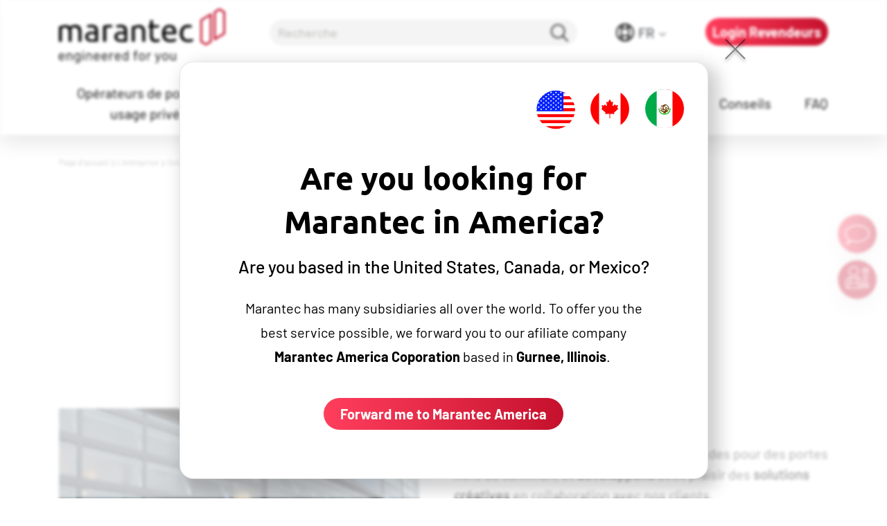

--- FILE ---
content_type: text/html; charset=utf-8
request_url: https://www.marantec.com/fr/entreprise/solutions-speciales-et-references/portes-xxl
body_size: 11605
content:
<!DOCTYPE html>
<html lang="fr">
<head>

<meta charset="utf-8">
<!-- 
	This website is powered by TYPO3 - inspiring people to share!
	TYPO3 is a free open source Content Management Framework initially created by Kasper Skaarhoj and licensed under GNU/GPL.
	TYPO3 is copyright 1998-2026 of Kasper Skaarhoj. Extensions are copyright of their respective owners.
	Information and contribution at https://typo3.org/
-->



<title>Opérateurs pour portes XXL | Marantec</title>
<meta name="generator" content="TYPO3 CMS" />
<meta name="description" content="Porte de chantier naval ou de hangar : vous trouverez chez Marantec la solution d’entraînement adaptée pour les très grandes portes. Informez-vous dès maintenant !" />
<meta name="viewport" content="width=device-width, initial-scale=1, shrink-to-fit=no" />
<meta name="twitter:card" content="summary" />


<link rel="stylesheet" type="text/css" href="/typo3conf/ext/ipandlanguageredirect/Resources/Public/Css/Frontend.min.css?1655901989" media="all">
<link rel="stylesheet" type="text/css" href="/typo3conf/ext/femanager/Resources/Public/Css/Main.min.css?1655901967" media="all">
<link as="style" rel="preload" href="/fileadmin/marantec/css/bootstrap.min.css?1600263944" type="text/css" >
<link as="style" rel="preload" href="/fileadmin/marantec/css/owl.carousel.min.css?1600263944" type="text/css" >
<link as="style" rel="preload" href="/fileadmin/marantec/css/owl.theme.default.min.css?1600263944" type="text/css" >
<link as="style" rel="preload" href="/fileadmin/marantec/css/swiper-bundle.min.css?1633441047" type="text/css" >
<link as="style" rel="preload" href="/fileadmin/marantec/css/magnific-popup.min.css?1657263673" type="text/css" >
<link as="style" rel="preload" href="/fileadmin/marantec/css/style.min.css?1753182381" type="text/css" >
<link rel="stylesheet" href="/fileadmin/marantec/css/bootstrap.min.css?1600263944" type="text/css" >
<link rel="stylesheet" href="/fileadmin/marantec/css/owl.carousel.min.css?1600263944" type="text/css" >
<link rel="stylesheet" href="/fileadmin/marantec/css/owl.theme.default.min.css?1600263944" type="text/css" >
<link rel="stylesheet" href="/fileadmin/marantec/css/swiper-bundle.min.css?1633441047" type="text/css" >
<link rel="stylesheet" href="/fileadmin/marantec/css/magnific-popup.min.css?1657263673" type="text/css" >
<link rel="stylesheet" href="/fileadmin/marantec/css/style.min.css?1753182381" type="text/css" >



<script src="/fileadmin/marantec/js/swiper-bundle.min.js?1633440385"></script>


<meta property="og:url" content="https://www.marantec.com/fr/entreprise/solutions-speciales-et-references/portes-xxl" /><meta property="og:title" content="Opérateurs pour portes XXL | Marantec" /><meta property="og:description" content="Porte de chantier naval ou de hangar : vous trouverez chez Marantec la solution d’entraînement adaptée pour les très grandes portes. Informez-vous dès maintenant !" /><meta property="og:image" content="" /><link rel="preload" href="/fileadmin/marantec/js/swiper-bundle.min.js?1633440385" as="script"><link rel="preload" href="/fileadmin/marantec/js/jquery-3.3.1.min.js?1600263944" as="script"><link rel="preload" href="/fileadmin/marantec/js/popper.min.js" as="script"><link rel="preload" href="/fileadmin/marantec/js/bootstrap.min.js" as="script"><link rel="preload" href="/fileadmin/marantec/js/jquery.easy-autocomplete.min.js" as="script"><link rel="preload" href="/fileadmin/marantec/js/owl.carousel.min.js" as="script"><link rel="preload" href="/fileadmin/marantec/js/magnific-popup.min.js" as="script"><link rel="preload" href="/fileadmin/marantec/translation/bilddatenbank.min.js" as="script"><link rel="preload" href="/fileadmin/marantec/php/bilddatenbank/js/index.min.js" as="script"><link rel="preload" href="/fileadmin/marantec/translation/dynamische_kontaktelemente.js" as="script"><link rel="preload" href="/fileadmin/marantec/js/dynamic_contact.min.js" as="script"><link rel="preload" href="/fileadmin/marantec/js/form.min.js" as="script"><link rel="preload" href="/fileadmin/marantec/js/popupmodal.min.js" as="script"><link rel="preload" href="/fileadmin/marantec/js/custom.js" as="script">        <meta name="google-site-verification" content="HgpcU81Ik8YscRTQJJeWhwsqbld5YVxo0hiV9HtOtH4" />
        <link rel="apple-touch-icon" sizes="180x180" href="/fileadmin/marantec/img/logos/apple-touch-icon.png">
    <link rel="icon" type="image/png" href="/fileadmin/marantec/img/logos/marantec-rauten-favicon.png">
<script src="https://cloud.ccm19.de/app.js?apiKey=20b512d0e5394a45365027852b928655c28bdf19314bd0cd&domain=6683a94eebfedbe9cf099aa4" referrerpolicy="origin"></script>    <script>
        (function(w,d,s,l,i){w[l]=w[l]||[];w[l].push({'gtm.start':
                new Date().getTime(),event:'gtm.js'});var f=d.getElementsByTagName(s)[0],
            j=d.createElement(s),dl=l!='dataLayer'?'&l='+l:'';j.async=true;j.src=
            'https://www.googletagmanager.com/gtm.js?id='+i+dl;f.parentNode.insertBefore(j,f);
        })(window,document,'script','dataLayer','GTM-TLWNM9R');
</script>
<link rel="canonical" href="https://www.marantec.com/fr/entreprise/solutions-speciales-et-references/portes-xxl"/>

<link rel="alternate" hreflang="de" href="https://www.marantec.com/de/unternehmen/sonderloesungen-und-referenzen/xxl-tore"/>
<link rel="alternate" hreflang="en" href="https://www.marantec.com/en/company/special-solutions-and-references/xxl-doors-and-gates"/>
<link rel="alternate" hreflang="fr" href="https://www.marantec.com/fr/entreprise/solutions-speciales-et-references/portes-xxl"/>
<link rel="alternate" hreflang="it" href="https://www.marantec.com/it/compagnia/soluzioni-speciali-e-referenze/porte-xxl"/>
<link rel="alternate" hreflang="nl" href="https://www.marantec.com/nl/onderneming/speciale-oplossingen-en-referenties/xxl-deuren"/>
<link rel="alternate" hreflang="pl" href="https://www.marantec.com/pl/przedsiebiorstwo/rozwiazania-specjalne-i-referencje/bramy-w-rozmiarze-xxl"/>
<link rel="alternate" hreflang="es" href="https://www.marantec.com/es/compania/soluciones-especiales-y-referencias/puertas-xxl"/>
<link rel="alternate" hreflang="fi" href="https://www.marantec.com/fi/tietoa-marantecista/erikoisratkaisut-ja-referenssit/xxl-portit"/>
<link rel="alternate" hreflang="x-default" href="https://www.marantec.com/de/unternehmen/sonderloesungen-und-referenzen/xxl-tore"/>
</head>
<body id="page_1772" class="parent_1690">
    <!-- Google Tag Manager (noscript) -->
    <noscript><iframe src="https://www.googletagmanager.com/ns.html?id=GTM-TLWNM9R"
height="0" width="0" style="display:none;visibility:hidden"></iframe></noscript>
<!-- End Google Tag Manager (noscript) -->

<ul class="ipandlanguageredirect" data-ipandlanguageredirect-container="suggest">
	<li class="ipandlanguageredirect__item ipandlanguageredirect__item--first">
		<a class="ipandlanguageredirect__button" href="#" data-ipandlanguageredirect-container="link">
			Show convenient version of this site</a>
	</li>
	<li class="ipandlanguageredirect__item">
		<button class="ipandlanguageredirect__button" data-ipandlanguageredirect-action="hideMessage">
			Don&#039;t show this message again
		</button>
	</li>
</ul>













<header>
    <div class="container">
        <nav class="navbar navbar-expand-lg navbar-light">
            <div class="row justify-content-between header-controls">

                <a class="navbar-brand" href="/fr/">
                    <img src="/fileadmin/marantec/img/logos/marantec-logo-ohne-claim.svg" class="d-lg-none" alt="Logo mobil">
                    <img src="/fileadmin/marantec/img/logos/marantec-logo.svg" class="d-none d-lg-block" alt="Logo">
                    <img src="/fileadmin/marantec/img/logos/marantec-logo-bm.svg" class="logo-scroll" alt="Logo Scroll">
                </a>

                <div id="header-language-dropdown" class="dropdown">
                    <button class="btn dropdown-toggle" type="button" id="header-language-icon" data-toggle="dropdown" aria-haspopup="true" aria-expanded="false">
                        <svg><use xlink:href="/fileadmin/marantec/img/icons/icon-sprite.svg#language-icon"></use></svg>
                        <span class="">FR</span>
                    </button>
                    <div class="dropdown-menu triangle-top" aria-labelledby="header-language-icon">
                        
                            <a href="/de/unternehmen/sonderloesungen-und-referenzen/xxl-tore" class="dropdown-item">Deutsch</a><a href="/en/company/special-solutions-and-references/xxl-doors-and-gates" class="dropdown-item">English</a><a href="/fr/entreprise/solutions-speciales-et-references/portes-xxl" class="d-none">Français</a><a href="/it/compagnia/soluzioni-speciali-e-referenze/porte-xxl" class="dropdown-item">Italiano</a><a href="/nl/onderneming/speciale-oplossingen-en-referenties/xxl-deuren" class="dropdown-item">Nederlands</a><a href="/pl/przedsiebiorstwo/rozwiazania-specjalne-i-referencje/bramy-w-rozmiarze-xxl" class="dropdown-item">Polski</a><a href="/es/compania/soluciones-especiales-y-referencias/puertas-xxl" class="dropdown-item">Español</a><a href="/fi/tietoa-marantecista/erikoisratkaisut-ja-referenssit/xxl-portit" class="dropdown-item">Suomi</a>
                        
                    </div>
                </div>

                <button id="header-search-icon" class="collapsed" type="button" data-toggle="collapse" data-target="#header-search">
                    <svg><use xlink:href="/fileadmin/marantec/img/icons/icon-sprite.svg#search-icon"></use></svg>
                </button>

                <div id="nav-fachhaendlersuche-link-wrapper">
                    <a id="nav-fachhaendlersuche-link" class="btn btn-mara" href="https://www.marantec.com/de/fachhaendlersuche">
                        <svg xmlns="http://www.w3.org/2000/svg" viewBox="0 0 500 500" stroke="#ffffff" fill="none" stroke-width="3">
                            <style type="text/css">
                                .st33{fill:none;stroke:#fff;stroke-width:8.6834;stroke-miterlimit:10;}
                            </style>
                            <g>
                                <path class="st33" d="M240.9,78.5c-47,0-85.4,37.9-85.4,84.4s38.4,84.4,85.4,84.4s85.4-37.9,85.4-84.4S288,78.5,240.9,78.5z"/>
                                <path class="st33" d="M240.9,5.1c-44.1,0-86.8,18.7-120,52.3c-31.7,32.1-50.4,72.5-50.4,111.3c0,84.4,144.9,273.5,171.3,308
			c26.4-34.5,170.3-224.5,169.4-308C410.3,91,336.9,5.1,240.9,5.1L240.9,5.1L240.9,5.1z M240.9,258.5c-52.8,0-96.4-42.2-96.4-95.5
			s42.7-95.5,96.4-95.5s96.4,42.2,96.4,95.5S293.7,258.5,240.9,258.5z"/>
                            </g>
                        </svg>

                    </a>
                </div>

                <div id="header-login-dropdown">
                    <a class="btn" type="button" id="header-login-icon" href="https://login.marantec.com/en/user-login" target="_blank">
                        <svg class="d-lg-none dearler-icon"><use xlink:href="/fileadmin/marantec/img/icons/icon-sprite.svg#dealer-icon"></use></svg>
                        <span class="login-text d-none">
                            Login Revendeurs
                        </span>
                    </a>
                    <a href="https://login.marantec.com/en/user-login" class="btn btn-mara" id="scroll-header-login-icon" type="button" target="_blank">
                        <svg>
                            <use xlink:href="/fileadmin/marantec/img/icons/icon-sprite.svg#technician-icon"></use>
                        </svg>
                    </a>
                </div>

                <button class="navbar-toggler collapsed" type="button" data-toggle="collapse" data-target="#main-navigation">
                    <span class="navbar-toggler-icon"></span>
                </button>

                <form method="post" class="main-search input-group collapse" id="header-search" action="index.php?id=45&amp;tx_indexedsearch_pi2%5Baction%5D=search&amp;tx_indexedsearch_pi2%5Bcontroller%5D=Search&amp;tx_indexedsearch_pi2%5Bsearch%5D%5Bsword%5D=">
<div>
<input type="hidden" name="tx_indexedsearch_pi2[__referrer][@extension]" value="" />
<input type="hidden" name="tx_indexedsearch_pi2[__referrer][@controller]" value="Standard" />
<input type="hidden" name="tx_indexedsearch_pi2[__referrer][@action]" value="index" />
<input type="hidden" name="tx_indexedsearch_pi2[__referrer][arguments]" value="YTowOnt908606d24be93a466e4f8b55191d7f63c1cfd9ec8" />
<input type="hidden" name="tx_indexedsearch_pi2[__referrer][@request]" value="{&quot;@extension&quot;:null,&quot;@controller&quot;:&quot;Standard&quot;,&quot;@action&quot;:&quot;index&quot;}29bdc40bbc94069172c96ef6cbc6ef4e9900974a" />
<input type="hidden" name="tx_indexedsearch_pi2[__trustedProperties]" value="{&quot;search&quot;:{&quot;sword&quot;:1}}d8a1e1a3b0cc639303ece8e10f10419fe98e4f25" />
</div>


                    <input placeholder="Recherche" class="form-control tx-indexedsearch-searchbox-sword" id="tx-indexedsearch-searchbox-sword-header" type="text" name="tx_indexedsearch_pi2[search][sword]" value="" />
                    <button class="btn" type="submit" id="header-search-button-header">
                        <svg><use xlink:href="/fileadmin/marantec/img/icons/icon-sprite.svg#search-icon"></use></svg>
                    </button>
                    <div class="tx-indexedsearch-hidden-fields">
                        <input name="tx_indexedsearch_pi2[search][_sections]" value="0" type="hidden">
                        <input id="tx_indexedsearch_freeIndexUid-header" name="tx_indexedsearch_pi2[search][_freeIndexUid]" value="_" type="hidden">
                        <input id="tx_indexedsearch_pointer-header" name="tx_indexedsearch_pi2[search][pointer]" value="0" type="hidden">
                        <input name="tx_indexedsearch_pi2[search][ext]" value="" type="hidden">
                        <input name="tx_indexedsearch_pi2[search][searchType]" value="1" type="hidden">
                        <input name="tx_indexedsearch_pi2[search][defaultOperand]" value="0" type="hidden">
                        <input name="tx_indexedsearch_pi2[search][mediaType]" value="-1" type="hidden">
                        <input name="tx_indexedsearch_pi2[search][sortOrder]" value="rank_flag" type="hidden">
                        <input name="tx_indexedsearch_pi2[search][group]" value="" type="hidden">
                        <input name="tx_indexedsearch_pi2[search][languageUid]" value="-1" type="hidden">
                        <input name="tx_indexedsearch_pi2[search][desc]" value="" type="hidden">
                        <input name="tx_indexedsearch_pi2[search][numberOfResults]" value="10" type="hidden">
                        <input name="tx_indexedsearch_pi2[search][extendedSearch]" value="" type="hidden">
                    </div>
                </form>


            </div>

            <div class="navbar-collapse collapse" id="main-navigation">

                
                    <ul class="navbar-nav"><li class="nav-item dropdown" data-target="dropdown-1"><a href="/fr/operateurs-de-portes-a-usage-prive" class="nav-link" id = "menuepunkt-level1-253">Opérateurs de portes à usage privé</a><a class="dropdown-toggle d-lg-none" aria-expanded="false" aria-haspopup="true" role="button" data-toggle="dropdown" href="#"></a><div class="dropdown-menu"><ul class="list-unstyled"><li class="nav-item mara-has-dropdown"><a href="/fr/operateurs-de-portes-a-usage-prive/operateurs-de-porte-de-garage" class="dropdown-item">Opérateurs de porte de garage</a></li><li class="nav-item mara-has-dropdown"><a href="/fr/operateurs-de-portes-a-usage-prive/operateurs-pour-portails-battants-automatiques" class="dropdown-item">Opérateurs pour portails battants</a></li><li class="nav-item mara-has-dropdown"><a href="/fr/operateurs-de-portes-a-usage-prive/motorisations-pour-portails-coulissants" class="dropdown-item">Opérateurs pour portails coulissants</a></li></ul></div></li><li class="nav-item dropdown" data-target="dropdown-2"><a href="/fr/operateurs-pour-portes-industrielles" class="nav-link" id = "menuepunkt-level1-1809">Industrie et commerce</a><a class="dropdown-toggle d-lg-none" aria-expanded="false" aria-haspopup="true" role="button" data-toggle="dropdown" href="#"></a><div class="dropdown-menu"><ul class="list-unstyled"><li class="nav-item mara-has-dropdown"><a href="/fr/operateurs-pour-portes-industrielles/operateurs-de-portes-sectionnelles" class="dropdown-item">Opérateurs de portes sectionnelles</a></li><li class="nav-item mara-has-dropdown"><a href="/fr/operateurs-pour-portes-industrielles/operateurs-de-portes-a-enroulement-industrielles" class="dropdown-item">Opérateurs de portes à enroulement industrielles</a></li><li><a href="/fr/operateurs-pour-portes-industrielles/operateurs-pour-portes-rapides-portes-a-rideau-souple-mtz" class="dropdown-item">Opérateurs pour portes rapides</a></li><li><a href="/fr/operateurs-pour-portes-industrielles/operateurs-anti-feu-pour-portes-coupe-feu-ftu-fdf-fta" class="dropdown-item">Opérateurs de portes de sécurité incendie</a></li><li><a href="/fr/operateurs-pour-portes-industrielles/operateurs-pour-zones-antideflagrantes-atex" class="dropdown-item">Opérateurs pour zones antidéflagrantes (ATEX)</a></li><li><a href="/fr/operateurs-pour-portes-industrielles/portes-pliantes-couvertures-de-piscines" class="dropdown-item">Opérateurs pour portes pliantes et couvertures de piscines</a></li><li class="nav-item mara-has-dropdown"><a href="/fr/operateurs-pour-portes-industrielles/operateurs-pour-portails-coulissants-battants-industriels" class="dropdown-item">Opérateurs pour portails coulissants/battants industriels</a></li><li class="nav-item mara-has-dropdown"><a href="/fr/operateurs-pour-portes-industrielles/controles-dacces-et-systemes-de-parking" class="dropdown-item">Contrôles d’accès et systèmes de parking</a></li></ul></div></li><li class="nav-item dropdown" data-target="dropdown-3"><a href="/fr/armoires-de-commande-et-manoeuvre" class="nav-link" id = "menuepunkt-level1-4">Commande de porte et accessoires</a><a class="dropdown-toggle d-lg-none" aria-expanded="false" aria-haspopup="true" role="button" data-toggle="dropdown" href="#"></a><div class="dropdown-menu"><ul class="list-unstyled"><li class="nav-item mara-has-dropdown"><a href="/fr/armoires-de-commande-et-manoeuvre/emetteurs-portables-et-telecommandes" class="dropdown-item">Émetteurs portables et télécommandes</a></li><li><a href="/fr/armoires-de-commande-et-manoeuvre/bouton-poussoir-pour-commande-de-porte" class="dropdown-item">Bouton-poussoir pour commande de porte</a></li><li><a href="/fr/armoires-de-commande-et-manoeuvre/administration-des-emetteurs-portables-dm7s-digital-management-7-series" class="dropdown-item">Administration des émetteurs portables DM7S - Digital Management 7 Series</a></li><li><a href="/fr/armoires-de-commande-et-manoeuvre/commandes-industrielles-cs-rv-batterie" class="dropdown-item">Commandes industrielles CS, RV, batterie</a></li><li><a href="/fr/armoires-de-commande-et-manoeuvre/systemes-de-securite-capteurs-et-accessoires" class="dropdown-item">Systèmes de sécurité, capteurs et accessoires</a></li></ul></div></li><li class="nav-item dropdown" data-target="dropdown-4"><a href="/fr/entreprise" class="nav-link" id = "menuepunkt-level1-1732">L’entreprise</a><a class="dropdown-toggle d-lg-none" aria-expanded="false" aria-haspopup="true" role="button" data-toggle="dropdown" href="#"></a><div class="dropdown-menu"><ul class="list-unstyled"><li><a href="/fr/entreprise/qualite-et-philosophie" class="dropdown-item">Qualité et philosophie</a></li><li><a href="/fr/entreprise/garantie-marantec" class="dropdown-item">Garantie Marantec</a></li><li class="nav-item mara-has-dropdown"><a href="/fr/entreprise/solutions-speciales-et-references" class="dropdown-item">Solutions spéciales et références</a><a class="dropdown-toggle d-none" aria-expanded="false" aria-haspopup="true" role="button" data-toggle="dropdown" href="#"></a><div class="dropdown-menu "><ul class="list-unstyled"><li><a href="/fr/entreprise/solutions-speciales-et-references/parois-vitrees" class="dropdown-item">Parois vitrées</a></li><li><a href="/fr/entreprise/solutions-speciales-et-references/solutions-de-recharge-pour-lelectromobilite" class="dropdown-item">Solutions de recharge pour l’électromobilité</a></li><li><a href="/fr/entreprise/solutions-speciales-et-references/bennes-a-ordures-escamotables" class="dropdown-item">Bennes à ordures escamotables</a></li><li><a href="/fr/entreprise/solutions-speciales-et-references/elements-de-facade" class="dropdown-item">Éléments de façade</a></li><li class="active"><a href="/fr/entreprise/solutions-speciales-et-references/portes-xxl" class="dropdown-item">Portes XXL</a></li><li><a href="/fr/entreprise/solutions-speciales-et-references/equipements-sportifs-et-espaces-culturels" class="dropdown-item">Équipements sportifs et espaces culturels</a></li></ul></div></li><li class="nav-item mara-has-dropdown"><a href="/fr/entreprise/contact-marantec" class="dropdown-item">Contact</a></li><li><a href="/fr/entreprise/cgv-marantec" class="dropdown-item">CGV</a></li><li><a href="/fr/entreprise/mentions-legales" class="dropdown-item">Mentions légales</a></li><li><a href="/fr/entreprise/protection-des-donnees" class="dropdown-item">Protection des données</a></li></ul></div></li><li class="nav-item dropdown" data-target=""><a href="/fr/conseils" class="nav-link" id = "menuepunkt-level1-2107">Conseils</a></li><li class="nav-item"><a href="/fr/faq" class="nav-link" id = "menuepunkt-level1-2091">FAQ</a></li></ul>
                

                
                    
    <a href="/fr/instructions-de-pose" class="navi-cta text-decoration-none">Voir les instructions de pose</a>



                

            </div>
        </nav>
    </div>

    <div id="megadropdown">
        <div class="container">

            
                
    
        <div id="dropdown-1" class="row">

            
                
                    <div class=" col-3 has-link ">
                        
                                
                                        <a href="/fr/operateurs-de-portes-a-usage-prive/operateurs-de-porte-de-garage">
                                            <span>Opérateurs de portes de garage</span>
                                            
                                                
                                                    <img class="img-fluid" title="Opérateurs de portes de garage de Marantec. Un automatisme adapté à chaque porte." alt="Opérateurs de portes de garage de Marantec. Un automatisme adapté à chaque porte." src="/fileadmin/marantec/img/bilder/teaser/teaser-garage-door-opener-2-450x300px.jpg" width="938" height="625" />
                                                
                                            
                                        </a>
                                    

                            
                        
                    </div>
                
                    <div class=" col-3  ">
                        
                        
                            <ul> 	<li><a href="/fr/operateurs-de-portes-a-usage-prive/operateurs-de-porte-de-garage/serie-comfort-300">Série Comfort 300</a></li> 	<li><a href="/fr/operateurs-de-portes-a-usage-prive/operateurs-de-porte-de-garage/serie-comfort-200">Série Comfort 200</a></li> 	<li><a href="/fr/operateurs-de-portes-a-usage-prive/operateurs-de-porte-de-garage/comfort-260-accu">Comfort 260 accu</a></li> 	<li><a href="/fr/operateurs-de-portes-a-usage-prive/operateurs-de-porte-de-garage/serie-comfort-speed">Série Comfort Speed</a></li> </ul>
                        
                    </div>
                
                    <div class=" col-3 has-link ">
                        
                                
                                        <a href="/fr/operateurs-de-portes-a-usage-prive/operateurs-pour-portails-battants-automatiques">
                                            <span>Opérateurs pour portails battants</span>
                                            
                                                
                                                    <img class="img-fluid" title="Opérateurs pour portails battants de Marantec" alt="Opérateurs pour portails battants de Marantec" src="/fileadmin/marantec/img/bilder/teaser/teaser-swing-gate-opener-450x300px.jpg" width="938" height="625" />
                                                
                                            
                                        </a>
                                    

                            
                        
                    </div>
                
                    <div class=" col-3  ">
                        
                        
                            <ul> 	<li><a href="/fr/operateurs-de-portes-a-usage-prive/operateurs-pour-portails-battants-automatiques/comfort-st-300-operateur-pour-portail-battant-petit-format">Comfort&nbsp;ST 300</a></li> 	<li><a href="/fr/operateurs-de-portes-a-usage-prive/operateurs-pour-portails-battants-automatiques/comfort-515-516-pour-portails-battants-legers">Comfort 515, Comfort 516</a></li> 	<li><a href="/fr/operateurs-de-portes-a-usage-prive/operateurs-pour-portails-battants-automatiques/comfort-ra-operateur-pour-portail-battant-design">Comfort RA</a></li> 	<li><a href="/fr/operateurs-de-portes-a-usage-prive/operateurs-pour-portails-battants-automatiques/comfort-525-530-pour-portails-battants-grand-format">Comfort 525, Comfort 530</a></li> 	<li><a href="/fr/operateurs-de-portes-a-usage-prive/operateurs-pour-portails-battants-automatiques/operateurs-de-portails-battants-a-bras-articule">Comfort RE</a></li> 	<li><a href="/fr/operateurs-de-portes-a-usage-prive/operateurs-pour-portails-battants-automatiques/operateur-invisible-pour-portails-battants">Opérateur invisible Comfort UN</a></li> </ul>
                        
                    </div>
                
                    <div class=" col-3 has-link ">
                        
                                
                                        <a href="/fr/operateurs-de-portes-a-usage-prive/motorisations-pour-portails-coulissants">
                                            <span>Opérateurs pour portails coulissants</span>
                                            
                                                
                                                    <img class="img-fluid" title="Opérateurs pour portails coulissants de Marantec" alt="Opérateurs pour portails coulissants de Marantec" src="/fileadmin/marantec/img/bilder/teaser/teaser-sliding-gate-opener-450x300px.jpg" width="938" height="625" />
                                                
                                            
                                        </a>
                                    

                            
                        
                    </div>
                
                    <div class=" col-3  ">
                        
                        
                            <ul> 	<li><a href="/fr/operateurs-de-portes-a-usage-prive/motorisations-pour-portails-coulissants/comfort-su-24-v-dc">Série Comfort SU</a></li> 	<li><a href="/fr/operateurs-de-portes-a-usage-prive/motorisations-pour-portails-coulissants/comfort-tu">Série Comfort TU</a></li> 	<li><a href="/fr/operateurs-de-portes-a-usage-prive/motorisations-pour-portails-coulissants/operateur-colonne-comfort-861">Comfort 861</a></li> 	<li><a href="/fr/operateurs-de-portes-a-usage-prive/motorisations-pour-portails-coulissants/comfort-861-s">Comfort 861&nbsp;S</a></li> </ul>
                        
                    </div>
                
            

        </div>
    
        <div id="dropdown-2" class="row">

            
                
                    <div class=" col-3 has-link ">
                        
                                
                                        <a href="/fr/operateurs-pour-portes-industrielles/operateurs-de-portes-sectionnelles">
                                            <span>Opérateurs de portes sectionnelles</span>
                                            
                                                
                                                    <img class="img-fluid" title="Opérateurs de portes sectionnelles de Marantec" alt="Opérateurs de portes sectionnelles de Marantec" src="/fileadmin/marantec/img/bilder/teaser/teaser-sectional-door-drive-450x300px.jpg" width="938" height="625" />
                                                
                                            
                                        </a>
                                    

                            
                        
                    </div>
                
                    <div class=" col-3 has-link ">
                        
                                
                                        <a href="/fr/operateurs-pour-portes-industrielles/operateurs-de-portes-a-enroulement-industrielles">
                                            <span>Opérateurs pour portes à enroulement</span>
                                            
                                                
                                                    <img class="img-fluid" title="Opérateurs pour portes à enroulement de Marantec" alt="Opérateurs pour portes à enroulement de Marantec" src="/fileadmin/marantec/img/bilder/teaser/teaser-roller-shutter-drive-450x300px.jpg" width="938" height="625" />
                                                
                                            
                                        </a>
                                    

                            
                        
                    </div>
                
                    <div class=" col-3 has-link ">
                        
                                
                                        <a href="/fr/operateurs-pour-portes-industrielles/operateurs-pour-portes-rapides-portes-a-rideau-souple-mtz">
                                            <span>Opérateurs de portes à vitesse rapide</span>
                                            
                                                
                                                    <img class="img-fluid" title="Opérateurs à vitesse rapide pour portes à rideau souple et portes à enroulement rapides | Marantec" alt="Opérateurs à vitesse rapide pour portes à rideau souple et portes à enroulement rapides | Marantec" src="/fileadmin/marantec/img/bilder/teaser/teaser-pvc-doors-drive-450x300px.jpg" width="938" height="625" />
                                                
                                            
                                        </a>
                                    

                            
                        
                    </div>
                
                    <div class=" col-3 has-link ">
                        
                                
                                        <a href="/fr/operateurs-pour-portes-industrielles/operateurs-anti-feu-pour-portes-coupe-feu-ftu-fdf-fta">
                                            <span>Opérateurs de portes de sécurité incendie</span>
                                            
                                                
                                                    <img class="img-fluid" title="Opérateurs pour portes coupe-feu" alt="Opérateurs pour portes coupe-feu" src="/fileadmin/marantec/img/bilder/industrietorantriebe/feuerschutztorantriebe/ftu-fire-protection-drives-for-fire-protection-doors-application-2-marantec.jpg" width="938" height="625" />
                                                
                                            
                                        </a>
                                    

                            
                        
                    </div>
                
                    <div class=" col-3 has-link ">
                        
                                
                                        <a href="/fr/operateurs-pour-portes-industrielles/operateurs-pour-zones-antideflagrantes-atex">
                                            <span>Opérateurs pour zones antidéflagrantes (ATEX)</span>
                                            
                                                
                                                    <img class="img-fluid" alt="Zwei Tankwagen in einer Industrieanlage, symbolisch für ATEX-Umgebung." src="/fileadmin/marantec/img/bilder/industrietorantriebe/atex/atex-application-marantec.jpg" width="938" height="625" />
                                                
                                            
                                        </a>
                                    

                            
                        
                    </div>
                
                    <div class=" col-3 has-link ">
                        
                                
                                        <a href="/fr/operateurs-pour-portes-industrielles/portes-pliantes-couvertures-de-piscines">
                                            <span>Opérateurs pour portes pliantes et couvertures de piscines</span>
                                            
                                                
                                                    <img class="img-fluid" title="Opérateurs de portes industrielles MTS pour couvertures de piscines" alt="Opérateurs de portes industrielles MTS pour couvertures de piscines" src="/fileadmin/marantec/img/bilder/industrietorantriebe/antriebe-falttore-poolabdeckung/mts-drive-for-swimming-pool-covers-application-3-marantec.jpg" width="938" height="625" />
                                                
                                            
                                        </a>
                                    

                            
                        
                    </div>
                
                    <div class=" col-3 has-link ">
                        
                                
                                        <a href="/fr/operateurs-pour-portes-industrielles/operateurs-pour-portails-coulissants-battants-industriels">
                                            <span>Opérateurs pour portails coulissants et battants</span>
                                            
                                                
                                                    <img class="img-fluid" title="Opérateurs pour portes industrielles" alt="Opérateurs pour portes industrielles" src="/fileadmin/marantec/img/bilder/teaser/Antriebe-fuer-Industrietore-Marantec.jpg" width="938" height="625" />
                                                
                                            
                                        </a>
                                    

                            
                        
                    </div>
                
                    <div class=" col-3 has-link ">
                        
                                
                                        <a href="/fr/operateurs-pour-portes-industrielles/controles-dacces-et-systemes-de-parking/barriere-de-parking-electrique-parc">
                                            <span>Barrière de parking électrique</span>
                                            
                                                
                                                    <img class="img-fluid" title="Barrière de parking électrique de Marantec" alt="Barrière de parking électrique de Marantec" src="/fileadmin/marantec/img/bilder/teaser/teaser-parking-barrier-450x300px.jpg" width="938" height="625" />
                                                
                                            
                                        </a>
                                    

                            
                        
                    </div>
                
            

        </div>
    
        <div id="dropdown-3" class="row">

            
                
                    <div class=" col-3 has-link ">
                        
                                
                                        <a href="/fr/armoires-de-commande-et-manoeuvre/emetteurs-portables-et-telecommandes">
                                            <span>Émetteurs portables</span>
                                            
                                                
                                                    <img class="img-fluid" title="Armoires de commande et manœuvre : émetteurs portables de Marantec" alt="Armoires de commande et manœuvre : émetteurs portables de Marantec" src="/fileadmin/marantec/img/bilder/teaser/torsteuerung-bedienung-marantec.jpg" width="938" height="625" />
                                                
                                            
                                        </a>
                                    

                            
                        
                    </div>
                
                    <div class=" col-3 has-link ">
                        
                                
                                        <a href="/fr/armoires-de-commande-et-manoeuvre/bouton-poussoir-pour-commande-de-porte">
                                            <span>Boutons-poussoirs et interrupteurs</span>
                                            
                                                
                                                    <img class="img-fluid" alt="Ein grauer Marantec bi·linked Funk-Codetaster mit Tasten und einer Zahlentastatur" src="/fileadmin/marantec/img/bilder/sender-empfaenger/bi-linked/Push-button-Digital-526-for-gates.jpg" width="938" height="625" />
                                                
                                            
                                        </a>
                                    

                            
                        
                    </div>
                
                    <div class=" col-3 has-link ">
                        
                                
                                        <a href="/fr/armoires-de-commande-et-manoeuvre/emetteurs-portables-et-telecommandes/appli-pour-commande-de-portes">
                                            <span>App pour commande de porte</span>
                                            
                                                
                                                    <img class="img-fluid" title="Commandez vos portes sur une appli avec maveo" alt="Commandez vos portes sur une appli avec maveo" src="/fileadmin/marantec/img/bilder/teaser/teaser-app-for-operating-450x300px.jpg" width="938" height="625" />
                                                
                                            
                                        </a>
                                    

                            
                        
                    </div>
                
                    <div class=" col-3 has-link ">
                        
                                
                                        <a href="/fr/armoires-de-commande-et-manoeuvre/administration-des-emetteurs-portables-dm7s-digital-management-7-series">
                                            <span>Administration d'émetteurs portables</span>
                                            
                                                
                                                    <img class="img-fluid" title="Digital Management 7 Series (DM7S) : système radio gérable" alt="Digital Management 7 Series (DM7S) : système radio gérable" src="/fileadmin/marantec/img/bilder/teaser/teaser-DM7S-management-450x300px.jpg" width="938" height="625" />
                                                
                                            
                                        </a>
                                    

                            
                        
                    </div>
                
                    <div class=" col-3 has-link ">
                        
                                
                                        <a href="/fr/armoires-de-commande-et-manoeuvre/commandes-industrielles-cs-rv-batterie">
                                            <span>Commandes pour opérateurs de portes industrielles</span>
                                            
                                                
                                                    <img class="img-fluid" title="Commandes pour opérateurs de portes industrielles" alt="Commandes pour opérateurs de portes industrielles" src="/fileadmin/marantec/img/bilder/industrietorantriebe/steuerungen/commercial-control-units-marantec.jpg" width="938" height="625" />
                                                
                                            
                                        </a>
                                    

                            
                        
                    </div>
                
                    <div class=" col-3 has-link ">
                        
                                
                                        <a href="/fr/armoires-de-commande-et-manoeuvre/systemes-de-securite-capteurs-et-accessoires">
                                            <span>Systèmes de sécurité, capteurs et accessoires</span>
                                            
                                                
                                                    <img class="img-fluid" title="Special-633R-Application-Détail-Marantec" alt="Special-633R-Application-Détail-Marantec" src="/fileadmin/marantec/img/bilder/accessories/Special-633R-application-detail-Marantec.jpg" width="1702" height="1133" />
                                                
                                            
                                        </a>
                                    

                            
                        
                    </div>
                
            

        </div>
    
        <div id="dropdown-4" class="row">

            
                
                    <div class=" col-3 has-link ">
                        
                                
                                        <a href="/fr/entreprise/qualite-et-philosophie">
                                            <span>Qualité et philosophie</span>
                                            
                                                
                                                    <img class="img-fluid" title="Site de Marantec Marienfeld en Rhénanie-du-Nord-Westphalie" alt="Site de Marantec Marienfeld en Rhénanie-du-Nord-Westphalie" src="/fileadmin/marantec/img/bilder/teaser/teaser-marantec-450x300px.jpg" width="938" height="625" />
                                                
                                            
                                        </a>
                                    

                            
                        
                    </div>
                
                    <div class=" col-3 has-link ">
                        
                                
                                        <a href="/fr/entreprise/garantie-marantec">
                                            <span>Garantie Marantec</span>
                                            
                                                
                                                    <img class="img-fluid" title="Cinq ans de garantie sur nos systèmes d'entraînement en cas d'utilisation privée" alt="Cinq ans de garantie sur nos systèmes d'entraînement en cas d'utilisation privée" src="/fileadmin/marantec/img/bilder/teaser/teaser-5-year-warranty-marantec.jpg" width="938" height="625" />
                                                
                                            
                                        </a>
                                    

                            
                        
                    </div>
                
                    <div class=" col-3 has-link ">
                        
                                
                                        <a href="/fr/entreprise/solutions-speciales-et-references">
                                            <span>Solutions spéciales et références</span>
                                            
                                                
                                                    <img class="img-fluid" title="Des solutions spéciales : Opérateurs pour éléments de façade" alt="Des solutions spéciales : Opérateurs pour éléments de façade" src="/fileadmin/marantec/img/bilder/teaser/sonderloesung-fuer-fassadenelemente-marantec.jpg" width="938" height="625" />
                                                
                                            
                                        </a>
                                    

                            
                        
                    </div>
                
                    <div class=" col-3 has-link ">
                        
                                
                                        <a href="/fr/entreprise/contact-marantec">
                                            <span>Contact</span>
                                            
                                                
                                                    <img class="img-fluid" src="/fileadmin/marantec/img/bilder/teaser/teaser-contact-450x300px.jpg" width="938" height="625" alt="" />
                                                
                                            
                                        </a>
                                    

                            
                        
                    </div>
                
                    <div class=" col-3 has-link ">
                        
                                
                                        <a href="https://career.marantec-group.com/en/" target="_blank" rel="noreferrer">
                                            <span>Karriere</span>
                                            
                                                
                                                    <img class="img-fluid" src="/fileadmin/group/img/bilder/teaser/Teaser-values-450x300px.jpg" width="938" height="625" alt="" />
                                                
                                            
                                        </a>
                                    

                            
                        
                    </div>
                
                    <div class=" col-3  mara-singleblock">
                        
                        
                            <ul> 	<li><a href="/fr/entreprise/cgv-marantec">CGV</a></li> 	<li><a href="/fr/entreprise/mentions-legales">Mentions légales</a></li> 	<li><a href="/fr/entreprise/protection-des-donnees">Protection des données</a></li> </ul>
                        
                    </div>
                
            

        </div>
    


            

        </div>

        
            
    <a href="/fr/instructions-de-pose" class="navi-cta text-decoration-none">Voir les instructions de pose</a>



        

    </div>

</header>

    





    <section id="breadcrumb">
        <div class="container">
            <nav aria-label="breadcrumb">
                <ol itemscope itemtype="https://schema.org/BreadcrumbList">
                    
                        <li  itemprop="itemListElement" itemscope itemtype="https://schema.org/ListItem">
                            
                                    <a itemscope itemtype="https://schema.org/WebPage"
                                       itemprop="item" itemid="/fr/"
                                       href="/fr/">
                                        <span itemprop="name">Page d’accueil</span></a>
                                    <meta itemprop="position" content="1" />
                                

                        </li>
                    
                        <li  itemprop="itemListElement" itemscope itemtype="https://schema.org/ListItem">
                            
                                    <a itemscope itemtype="https://schema.org/WebPage"
                                       itemprop="item" itemid="/fr/entreprise"
                                       href="/fr/entreprise">
                                        <span itemprop="name">L’entreprise</span></a>
                                    <meta itemprop="position" content="2" />
                                

                        </li>
                    
                        <li  itemprop="itemListElement" itemscope itemtype="https://schema.org/ListItem">
                            
                                    <a itemscope itemtype="https://schema.org/WebPage"
                                       itemprop="item" itemid="/fr/entreprise/solutions-speciales-et-references"
                                       href="/fr/entreprise/solutions-speciales-et-references">
                                        <span itemprop="name">Solutions spéciales et références</span></a>
                                    <meta itemprop="position" content="3" />
                                

                        </li>
                    
                        <li  itemprop="itemListElement" itemscope itemtype="https://schema.org/ListItem">
                            
                                    <span itemprop="name">Portes XXL</span>
                                    <meta itemprop="position" content="4" />
                                

                        </li>
                    
                </ol>
            </nav>
        </div>
    </section>



<!--TYPO3SEARCH_begin-->

    <section class="mara-text-with-media content bg-transparent minimum-margin minimum-margin-u  ">
    <div class="container ">
        <div class="row justify-content-center">
            
                <div class="col-md-10 col-xl-8">
                    
                        <h1>Opérateurs pour portes XXL</h1>
            
            
                <h2>Nos références : Portes de hangar et de chantier naval</h2>
            
            
                <p class="none">Parfois, il faut penser les choses en grand... Surtout quand il s’agit de développer des opérateurs pour des portes XXL !</p>
            
        </div>
        
        
    </div>
    

    
        <div class="row text-left">
            
                <div class="col-md-6 ">

                    
    
    <div >
    
        
            
                    <img class="img-fluid " src="/fileadmin/_processed_/3/d/csm_sonderloesung-fuer-xxl-sektionaltore-marantec_ba6283eed3.jpg" alt="Des solutions spéciales : Opérateurs pour portes XXL" title="Des solutions spéciales : Opérateurs pour portes XXL" />
                
        
    
    
    </div>
    

    </div>
    
                <div class="col-md-6 ">

                    
                        <h3>Particularités des portes géantes</h3>
    
    
        <p>Régulièrement, nous recevons des demandes pour des portes hors du commun, et <strong>développons</strong> avec plaisir des <strong>solutions créatives</strong> en collaboration avec nos clients. </p>
<p>Certains halls industriels sont équipés d’ouvertures particulièrement imposantes. Pour réaliser une fermeture sûre et de haute qualité, une porte sectionnelle ou à enroulement conventionnelle est totalement insuffisante. Car la taille et le poids génèrent des contraintes extrêmes sur les matériaux. Pour prévenir la torsion d’une porte, on équipe par exemple le tablier des sections d’une porte sectionnelle de raidisseurs supplémentaires.</p>
    
    <div >
    
    
    </div>
    

    </div>
    
    </div>
    

    

    </div>
</section>
<section class="mara-text-with-media content bg-transparent minimum-margin minimum-margin-u  ">
    <div class="container ">
        <div class="row justify-content-center">
            
                <div class="col-md-10 col-xl-8">
                    
            
                <h2>Opérateurs pour portes de hangar</h2>
            
            
                <p>Les portes de hangar sont fabriquées sur mesure, il n’y a pas de solutions standard. Il faut donc personnaliser entièrement les opérateurs de ces <strong>portes surdimensionnées</strong> : car c’est le seul moyen de les adapter à la perfection aux conditions locales. </p>
            
        </div>
        
        
    </div>
    

    
        <div class="row text-left">
            
                <div class="col-md-6 ">

                    
    
    <div >
    
        
            
                    <img class="img-fluid " src="/fileadmin/_processed_/3/1/csm_sonderloesung-fuer-hangartore-marantec_f9cd25fe83.jpg" alt="" title="" />
                
        
    
    
    </div>
    

    </div>
    
                <div class="col-md-6 ">

                    
    
    <div >
    
        
            
                    <img class="img-fluid " src="/fileadmin/_processed_/8/2/csm_sonderloesung-fuer-hangartore-detail-marantec_817bb02bfc.jpg" alt="Sonderlösungen für Antriebe von Hangartoren" title="" />
                
        
    
    
    </div>
    

    </div>
    
    </div>
    

    

    </div>
</section>
<section class="mara-text-with-media content bg-transparent minimum-margin minimum-margin-u  ">
    <div class="container ">
        <div class="row justify-content-center">
            
                <div class="col-md-10 col-xl-8">
                    
            
                <h2>Opérateurs pour portes de chantier naval</h2>
            
            
                <p>29 mètres de hauteur, 21 mètres de largeur : les dimensions des portes de chantier naval sont impressionnantes. Compte tenu de leur <strong>masse énorme</strong>, elles demandent des opérateurs entièrement personnalisés. Pour garantir leur <strong>sécurité, fiabilité et longévité</strong>.</p>
            
        </div>
        
        
    </div>
    

    
        <div class="row text-left">
            
                <div class="col-md-6 ">

                    
    
    <div >
    
        
            
                    <img class="img-fluid " src="/fileadmin/_processed_/5/b/csm_sonderloesung-fuer-werfttore-detail-marantec_d48e3b7ef8.jpg" alt="Sonderlösungen für Antriebe von Werfttoren" title="" />
                
        
    
    
    </div>
    

    </div>
    
                <div class="col-md-6 ">

                    
    
    <div >
    
        
            
                    <img class="img-fluid " src="/fileadmin/_processed_/f/3/csm_sonderloesung-fuer-werfttore-marantec_15e1813195.jpg" alt="Sonderlösungen für Antriebe von Werfttoren" title="" />
                
        
    
    
    </div>
    

    </div>
    
    </div>
    

    

    </div>
</section>


<section class="cta position-relative medium-margin medium-margin-u   bg-gradient-1">
    
        
    


        <div class="container">
            <div class="row justify-content-center">
                <div class="col-md-10 col-xl-8">
                    <h3>Comment pouvons-nous vous aider ?</h3>
<p>Vous avez également besoin d’un système avec opérateur personnalisé ? Ou bien vous avez une idée, mais ne savez pas si elle est réalisable ? Contactez-nous via notre formulaire de contact. Nous mettrons tout en œuvre pour réaliser vos idées !</p>
                    
                        <a href="/fr/entreprise/contact-marantec" class="btn btn-mara-invers btn-auto mt-4">Nous contacter</a>
                    
                </div>
            </div>
        </div>
    
        
</section>

    <section class="content teaser bg-transparent medium-margin medium-margin-u  ">
    <div class="container">
        
            <div class="row justify-content-center">
                <div class="col-md-10 col-xl-8">
                    <h2>Autres références</h2>
                </div>
            </div>
        
        <div class="row">
            
                
                    
                            <div class="col-md-4">
                        
                        <div class="">
                            
                              <h3>Parois vitrées</h3>
                            
                            <div class="mara-tease-text-img-wrapper">
                            
                                
                                    
                                            <a href="/fr/entreprise/solutions-speciales-et-references/parois-vitrees" class="mt-0">
                                                <img class="img-fluid mb-3" src="/fileadmin/_processed_/f/9/csm_sonderloesung-fuer-glaswandsysteme-marantec_31ab32c95d.jpg" alt="Des solutions spéciales : Opérateurs pour systèmes de parois vitrées" title="Des solutions spéciales : Opérateurs pour systèmes de parois vitrées" />
                                            </a>
                                        
                                
                            
                            
                                <p><a href="/fr/entreprise/solutions-speciales-et-references/parois-vitrees" class="btn-mara-rte">En savoir plus</a></p>
                            
                            </div>
                        </div>
                    </div>
                
                    
                            <div class="col-md-4">
                        
                        <div class="">
                            
                              <h3>Équipements sportifs et espaces culturels</h3>
                            
                            <div class="mara-tease-text-img-wrapper">
                            
                                
                                    
                                            <a href="/fr/entreprise/solutions-speciales-et-references/equipements-sportifs-et-espaces-culturels" class="mt-0">
                                                <img class="img-fluid mb-3" src="/fileadmin/_processed_/0/1/csm_sonderloesung-fuer-sportstaetten-und-kultureinrichtungen-marantec_97593c4c36.jpg" alt="Des solutions spéciales : Opérateurs pour installations sportives et culturelles" title="Des solutions spéciales : Opérateurs pour installations sportives et culturelles" />
                                            </a>
                                        
                                
                            
                            
                                <p><a href="/fr/entreprise/solutions-speciales-et-references/equipements-sportifs-et-espaces-culturels" class="btn-mara-rte">En savoir plus</a></p>
                            
                            </div>
                        </div>
                    </div>
                
                    
                            <div class="col-md-4">
                        
                        <div class="">
                            
                              <h3>Solutions de recharge pour l’électromobilité</h3>
                            
                            <div class="mara-tease-text-img-wrapper">
                            
                                
                                    
                                            <a href="/fr/entreprise/solutions-speciales-et-references/solutions-de-recharge-pour-lelectromobilite" class="mt-0">
                                                <img class="img-fluid mb-3" src="/fileadmin/_processed_/e/6/csm_sonderloesung-fuer-ladeloesungen-e-mobilitaet-marantec_f8ddc8307f.jpg" alt="Des solutions spéciales : Opérateurs pour pantographes et tambours de ligne" title="Des solutions spéciales : Opérateurs pour pantographes et tambours de ligne" />
                                            </a>
                                        
                                
                            
                            
                                <p><a href="/fr/entreprise/solutions-speciales-et-references/solutions-de-recharge-pour-lelectromobilite" class="btn-mara-rte">En savoir plus</a></p>
                            
                            </div>
                        </div>
                    </div>
                
            
        </div>
    </div>
</section>


<!--TYPO3SEARCH_end-->

<!-- Filler -->
<!--section style="height: 1200px"></section-->

<section id="floating-buttons">
    <aside id="fachhaendlersuche-link-aside" class="">
        <a id="fachhaendlersuche-link" class="btn btn-mara" href="https://www.marantec.com/de/fachhaendlersuche">
            <svg xmlns="http://www.w3.org/2000/svg" viewBox="0 0 500 500" stroke="#ffffff" fill="none" stroke-width="3">
                <g>
                    <path class="st33" d="M240.9,78.5c-47,0-85.4,37.9-85.4,84.4s38.4,84.4,85.4,84.4s85.4-37.9,85.4-84.4S288,78.5,240.9,78.5z"/>
                    <path class="st33" d="M240.9,5.1c-44.1,0-86.8,18.7-120,52.3c-31.7,32.1-50.4,72.5-50.4,111.3c0,84.4,144.9,273.5,171.3,308
			c26.4-34.5,170.3-224.5,169.4-308C410.3,91,336.9,5.1,240.9,5.1L240.9,5.1L240.9,5.1z M240.9,258.5c-52.8,0-96.4-42.2-96.4-95.5
			s42.7-95.5,96.4-95.5s96.4,42.2,96.4,95.5S293.7,258.5,240.9,258.5z"/>
                </g>
            </svg>

        </a>
    </aside>
    <aside id="floating-contact">
        <button class="btn btn-mara" data-target="#floating-contact-menu" data-toggle="collapse" id="floating-contact-button"
                type="button">
            <svg xmlns="http://www.w3.org/2000/svg" xmlns:xlink="http://www.w3.org/1999/xlink">
                <style type="text/css">
                    .st0{fill:none;stroke:#1D1D1B;stroke-width:8.6834;stroke-miterlimit:10;}
                    .st1{fill:none;stroke:#FFFFFF;stroke-width:8.6834;stroke-miterlimit:10;}
                </style>
                <use xlink:href="/fileadmin/marantec/img/icons/icon-sprite.svg#Layout"></use>
            </svg>
        </button>
        <div class="dropdown-menu triangle-right collapse" id="floating-contact-menu">
            <div class="contact-wrapper">
                <div class="px-3 py-3">
                    <div class="dropdown" id="floating-contact-country-dropdown">
                        <button class="btn" id="floating-contact-close" type="button">
                            <svg>
                                <use xlink:href="/fileadmin/marantec/img/icons/icon-sprite.svg#close-icon"></use>
                            </svg>
                        </button>
                        <button aria-expanded="false" aria-haspopup="true" class="btn dropdown-toggle"
                                data-toggle="dropdown" id="floating-contact-country-button" type="button">
                            <span>Deutschland</span>
                        </button>
                        <div aria-labelledby="floating-contact-country-button" class="dropdown-menu triangle-top">

                        </div>
                    </div>
                    <p>
                        <span id="flg_str">Remser Brook 11</span><br>
                        <span id="flg_zip">33428 Marienfeld</span>
                    </p>
                    <p>
                        Tel: <span id="flg_tel"><a href="tel:+49 5247 705-0">+49 5247 705-0</a></span><br>
                        <span id="flg_fax_wrapper">Fax: <span id="flg_fax">+49 5247 705-230</span></span>
                    </p>
                    <a class="btn btn-mara w-100" href="/fr/entreprise/contact-marantec">
                        Au formulaire de contact
                    </a>
                    
                        <a class="btn btn-mara-rte-invers w-100 mt-3" href="#" id="feedbackForm-btn">
                            Retour sur le site Web
                        </a>
                    
                </div>
            </div>
            <div class="" id="feedbackform-wrapper">
                <div class="feedback-form-close-wrapper">
                    <button class="btn mx-lg-2" id="feedback-form-close" type="button">
                        <svg>
                            <use xlink:href="/fileadmin/marantec/img/icons/icon-sprite.svg#close-icon"></use>
                        </svg>
                    </button>
                </div>
                
                    <section class="mara-form pt-4 pb-4" id="feedback-form-section">
    <div class="container px-lg-4">
        <div class="row justify-content-center">
            <div class="col-12">
                <form id="mara-feedback-form">
                    <h3 class="feedback-form-title text-center">Aidez-nous à améliorer notre site Web</h3>
                    <div class="row">
                        <div class="col-12">
                            <div class="form-group" id="fe-name-wrapper">
                                <label class="control-label" for="fe-name">Prénom et Nom (facultatif)</label>
                                <div class="input">
                                    <input class="form-control"
                                           id="fe-name" name="fe_name"
                                           type="text" maxlength="100">
                                </div>
                            </div>
                        </div>
                    </div>
                    <div class="row">
                        <div class="col-12">
                            <div class="form-group" id="fe-email-wrapper">
                                <label class="control-label" for="fe-email">E-mail</label>
                                <div class="input">
                                    <input class="form-control"
                                           id="fe-email" name="fe_email"
                                           required="required" type="email">
                                </div>
                            </div>
                        </div>
                    </div>
                    <div class="row">
                        <div class="col-12">
                            <div class="form-group" id="fe-message-wrapper">
                                <label class="control-label" for="fe-message">Description</label>
                                <div class="input">
                                    <textarea class="form-control"
                                              id="fe-message" name="fe_message" required="required" placeholder="Que souhaitez-vous nous communiquer ?" maxlength="3000"></textarea>
                                </div>
                            </div>
                        </div>
                    </div>
                    <div class="row">
                        <div class="col-12">
                            <div class="form-group" id="fe-attachment-wrapper">
                                <label class="control-label">Annexes (facultatif)</label>
                                <div class="file-upload-container">
                                    <label for="fe-attachment" class="file-upload-label px-md-4">
                                        <svg class="upload-icon">
                                            <use xlink:href="/fileadmin/marantec/img/icons/icon-sprite.svg#fileupload-icon"></use>
                                        </svg>
                                        <div class="file-upload-title">Déposer ici les fichiers à joindre ou rechercher un dossier</div>
                                    </label>
                                    <input type="file" id="fe-attachment" name="fe_attachment" class="file-upload-input" accept="image/png, image/jpeg">
                                </div>
                            </div>
                        </div>
                    </div>

                    <input type="hidden" name="fe_url" value="https://www.marantec.com/fr/entreprise/solutions-speciales-et-references/portes-xxl">

                    <div class="row">
                        <div class="col-12">
                            <div class="btn-toolbar" role="toolbar">
                                <div class="btn-group" role="group">
                                    <span class="btn-group next submit">
                                        <button
                                                class="btn btn-mara btn-auto mt-3 mr-2"
                                                name="fe-submit"
                                                type="submit" value="1">Envoyer</button>
                                    </span>
                                </div>
                            </div>
                        </div>
                    </div>
                </form>
            </div>
        </div>
    </div>
</section>
<div id="feedbackform_aftersend">
    <div class="container">
        <div>
            <h3 class="f-title">Merci, votre retour a été envoyé.</h3>
            <p class="f-text">Avec votre aide, nous pouvons améliorer en permanence notre présence sur le Web.</p>
            <button class="btn btn-mara mt-3 feedbackform-close">Fermer</button>
        </div>
    </div>
</div>
                
            </div>
        </div>
    </aside>
    
        <aside class="floating-extranavi-v2" id="floating-extranavi">
    <button class="btn btn-mara" data-target="#floating-extranavi-menu" data-toggle="collapse" id="floating-extranavi-button"
            type="button">
        <svg>
            <use xlink:href="/fileadmin/marantec/img/icons/icon-sprite.svg#technician-icon"></use>
        </svg>
    </button>
    <div class="dropdown-menu triangle-right collapse" id="floating-extranavi-menu">
        <div class="px-3 px-xl-3 py-2 py-md-3">
            <div class="position-relative pt-2 pb-4">
                <button class="btn" id="floating-extranavi-close" type="button">
                    <svg>
                        <use xlink:href="/fileadmin/marantec/img/icons/icon-sprite.svg#close-icon"></use>
                    </svg>
                </button>
                
            </div>
            <div class="floating-extranavi-content-wrapper">
                <div class="floating-extranavi-content-item-v2">
                    
                        <div class="floating-extranavi-content-item__title mb-3">Vous êtes revendeur?</div>
                    
                    
                        <div class="floating-extranavi-content-item__text mb-4">Dans ce cas, vous trouverez toutes les informations importantes dans notre espace revendeur.
                        </div>
                    
                    
                        <a class="btn btn-mara mb-2" href="https://login.marantec.com/" id="flg-2loginpage-link">
                            Vers la page des revendeurs
                        </a>
                    
                </div>
            </div>

        </div>
    </div>
</aside>

    

    <aside id="scroll-top">
        <button class="btn btn-mara">
            <svg><use xlink:href="/fileadmin/marantec/img/icons/icon-sprite.svg#scroll-top-icon"></use></svg>
        </button>
    </aside>
</section>
<footer>
    
        <div class="container">
    <div class="row mobile-nav d-md-none">
        
            <div class="col-12">
                <a href="/fr/entreprise/contact-marantec" class="btn btn-mara-invers">Contact</a>
            </div>
        
            <div class="col-12">
                <a href="/fr/entreprise/garantie-marantec" class="btn btn-mara-invers">Voir la garantie Marantec</a>
            </div>
        
            <div class="col-12">
                <a href="https://www.marantec-group.com/" title="Marantec Company Group" target="_blank" class="btn btn-mara-invers">Un groupe fort</a>
            </div>
        
    </div>
    <div class="row d-none d-md-flex">
        <div class="col-md-3 dynamic_footer">

        </div>
        <div class="col-md-3">
            <h4>Garantie Marantec</h4>
<p>Qualité «&nbsp;Made in Germany&nbsp;». S’appuyant sur notre savoir-faire breveté à de maintes reprises, les produits Marantec répondent aux standards de qualité les plus élevés.<br> <br> <a href="/fr/entreprise/garantie-marantec">Voir la garantie Marantec</a></p>
        </div>
        <div class="col-md-3">
            <h4>Qualité et philosophie</h4>
<p>Marantec assume la responsabilité, propose des solutions en inspirant, convaincant et accompagnant ses clients.</p>
<p><a href="/fr/entreprise/qualite-et-philosophie">Plus d'informations sur l'entreprise</a></p>
        </div>
        <div class="col-md-3">
            <h4>Un groupe fort</h4>
<p>Marantec a été fondée en 1989 à Marienfeld (Rhénanie-du-Nord-Westphalie, Allemagne). Nous développons des systèmes d'entraînement et de contrôle innovants et sommes ouverts aux projets communs avec d'autres entreprises.</p>
        </div>
    </div>
    <div class="row footer-image-row">
        <div class="col-12 col-md-3 mara-social-icons">
            
                <a href="https://www.instagram.com/marantec_/" class="d-inline">
                    <svg><use xlink:href="/fileadmin/marantec/img/icons/icon-sprite.svg#instagram-icon"></use></svg>
                </a>
            
                <a href="https://www.linkedin.com/company/marantec-company-group" target="_blank" class="d-inline" rel="noreferrer">
                    <svg><use xlink:href="/fileadmin/marantec/img/icons/icon-sprite.svg#linkedin-icon"></use></svg>
                </a>
            
                <a href="https://www.youtube.com/channel/UCu-YZUktEus3IFBONcc1wBw" target="_blank" class="d-inline" rel="noreferrer">
                    <svg><use xlink:href="/fileadmin/marantec/img/icons/icon-sprite.svg#youtube-icon"></use></svg>
                </a>
            
        </div>
        <div class="col-md-3 d-none d-md-block mara-badges">
            <a href="/fr/entreprise/garantie-marantec"><img src="/fileadmin/marantec/img/logos/mara-made-in-germany.svg" alt=""><img src="/fileadmin/marantec/img/logos/iso-9001.svg" alt=""></a>
        </div>
        <div class="offset-md-3 col-md-3 d-none d-md-block mara-group">
            <a href="https://www.marantec-group.com/"><img src="/fileadmin/marantec/img/logos/marantec-group-logo.svg" alt=""></a>
        </div>
    </div>
    <div class="row">
        <div class="col-12 col-md-7 footer-nav">
            
                <a href="/fr/">Accueil</a>
            
                <a href="/fr/entreprise/protection-des-donnees">Protection des données</a>
            
                <a href="/fr/entreprise/cgv-marantec">CGV</a>
            
                <a href="/fr/entreprise/mentions-legales">Mentions légales</a>
            
                <a href="/fr/entreprise/contact-marantec">Contact</a>
            
        </div>
        
            <div class="d-none d-md-block col-md-5">
                <form method="post" class="main-search input-group" id="footer-search" action="index.php?id=45&amp;tx_indexedsearch_pi2%5Baction%5D=search&amp;tx_indexedsearch_pi2%5Bcontroller%5D=Search&amp;tx_indexedsearch_pi2%5Bsearch%5D%5Bsword%5D=">
<div>
<input type="hidden" name="tx_indexedsearch_pi2[__referrer][@extension]" value="" />
<input type="hidden" name="tx_indexedsearch_pi2[__referrer][@controller]" value="Standard" />
<input type="hidden" name="tx_indexedsearch_pi2[__referrer][@action]" value="footer" />
<input type="hidden" name="tx_indexedsearch_pi2[__referrer][arguments]" value="YTowOnt908606d24be93a466e4f8b55191d7f63c1cfd9ec8" />
<input type="hidden" name="tx_indexedsearch_pi2[__referrer][@request]" value="{&quot;@extension&quot;:null,&quot;@controller&quot;:&quot;Standard&quot;,&quot;@action&quot;:&quot;footer&quot;}27a1261cc9ea6ebdf54cefe69521c65766c6a7b5" />
<input type="hidden" name="tx_indexedsearch_pi2[__trustedProperties]" value="{&quot;search&quot;:{&quot;sword&quot;:1}}d8a1e1a3b0cc639303ece8e10f10419fe98e4f25" />
</div>


                    <input placeholder="Recherche" class="form-control tx-indexedsearch-searchbox-sword" id="tx-indexedsearch-searchbox-sword-footer" type="text" name="tx_indexedsearch_pi2[search][sword]" value="" />
                    <button class="btn" type="submit" id="header-search-button-footer">
                        <svg><use xlink:href="/fileadmin/marantec/img/icons/icon-sprite.svg#search-icon"></use></svg>
                    </button>
                    <div class="tx-indexedsearch-hidden-fields">
                        <input name="tx_indexedsearch_pi2[search][_sections]" value="0" type="hidden">
                        <input id="tx_indexedsearch_freeIndexUid-footer" name="tx_indexedsearch_pi2[search][_freeIndexUid]" value="_" type="hidden">
                        <input id="tx_indexedsearch_pointer-footer" name="tx_indexedsearch_pi2[search][pointer]" value="0" type="hidden">
                        <input name="tx_indexedsearch_pi2[search][ext]" value="" type="hidden">
                        <input name="tx_indexedsearch_pi2[search][searchType]" value="1" type="hidden">
                        <input name="tx_indexedsearch_pi2[search][defaultOperand]" value="0" type="hidden">
                        <input name="tx_indexedsearch_pi2[search][mediaType]" value="-1" type="hidden">
                        <input name="tx_indexedsearch_pi2[search][sortOrder]" value="rank_flag" type="hidden">
                        <input name="tx_indexedsearch_pi2[search][group]" value="" type="hidden">
                        <input name="tx_indexedsearch_pi2[search][languageUid]" value="-1" type="hidden">
                        <input name="tx_indexedsearch_pi2[search][desc]" value="" type="hidden">
                        <input name="tx_indexedsearch_pi2[search][numberOfResults]" value="10" type="hidden">
                        <input name="tx_indexedsearch_pi2[search][extendedSearch]" value="" type="hidden">
                    </div>
                </form>
            </div>
        
    </div>
    <p class="copyright">&copy; 2026 Marantec Marienfeld GmbH &amp; Co. KG</p>
</div>
<!-- Modal -->
<div aria-hidden="true" aria-labelledby="ipPopupModalLabel" class="modal fade" id="ipPopupModal" tabindex="-1">
    <div class="modal-dialog modal-lg modal-dialog-centered">
        <div class="modal-content">
            <div class="modal-body mx-auto">
                <button aria-label="Close" class="close" data-dismiss="modal" type="button">
                    <span class="mara-icon-close"><span class="dline"></span><span class="dline"></span></span>
                </button>
                <div class="flag-wrapper d-flex justify-content-end">
                    <div class="country-flag usa-flag"></div>
                    <div class="country-flag canada-flag"></div>
                    <div class="country-flag mexico-flag"></div>
                </div>
                <div class="content-wrapper mx-auto">
                    <div class="modal-title text-center">
                        Are you looking for<br />
Marantec in America?
                    </div>
                    
                        <div class="modal-subtitle text-center">
                            Are you based in the United States, Canada, or Mexico?
                        </div>
                    
                    
                        <div class="modal-text text-center">
                            <p>Marantec has many subsidiaries all over the world. To offer you the best service possible, we forward you to our afiliate company <strong>Marantec America Coporation</strong> based in <strong>Gurnee, Illinois</strong>.&nbsp;</p>
                        </div>
                    
                </div>
                <div class="modal-link text-center">
                    <a class="btn-mara-rte" href="https://www.marantecamerica.com">Forward me to Marantec America</a>
                </div>
            </div>
        </div>
    </div>
</div>
<button id="mytestbtn" style="display: none"></button>
<!-- Modal -->
<div aria-hidden="true" aria-labelledby="redirectPopupModalLabel" class="modal fade" id="redirectPopupModal" tabindex="-1">
    <div class="modal-dialog modal-lg modal-dialog-centered">
        <div class="modal-content">
            <div class="modal-body mx-auto">
                <button aria-label="Close" class="close" data-dismiss="modal" type="button">
                    <span class="mara-icon-close"><span class="dline"></span><span class="dline"></span></span>
                </button>
                <div class="content-wrapper mx-auto">
                    <div class="modal-title text-center">
                        Les produits MFZ sont <br />
désormais des produits Marantec
                    </div>
                    
                        <div class="modal-text">
                            <p>Vous vous demandez pourquoi vous avez été redirigé ? Marantec et MFZOvitor se sont encore plus rapprochés et ne vendront désormais leurs produits que <strong>sous la marque Marantec</strong>. Mais à part le nom, rien ne change - vous recevrez comme d'habitude vos solutions d’automatisme pour les applications privées et professionnelles <strong>dans la meilleure qualité</strong>. Vous trouverez dès à présent toutes les informations importantes sur ce site.</p>
                        </div>
                    
                </div>
                <div class="modal-link-wrapper text-center d-flex justify-content-center flex-column flex-md-row">
                    
                        <a href="/fr/entreprise" class="btn btn-mara-invers mx-2 mb-4 mb-md-0">En savoir plus</a>
                    
                    <button type="button" class="btn btn-mara mx-2" data-dismiss="modal">Tout est clair</button>
                </div>
            </div>
        </div>
    </div>
</div>


    
</footer>
<script id="ipandlanguageredirect_container" data-ipandlanguageredirect-ajaxuri="https://www.marantec.com/fr/entreprise/solutions-speciales-et-references/portes-xxl?type=1555" data-ipandlanguageredirect-languageuid="2" data-ipandlanguageredirect-rootpageuid="1"></script>
<script src="/fileadmin/marantec/js/jquery-3.3.1.min.js?1600263944"></script>
<script src="/typo3conf/ext/ipandlanguageredirect/Resources/Public/JavaScripts/Frontend.min.js?1655901989"></script>
<script src="/typo3conf/ext/femanager/Resources/Public/JavaScript/Validation.min.js?1655901967"></script>
<script src="/typo3conf/ext/femanager/Resources/Public/JavaScript/Femanager.min.js?1655901967"></script>

<script src="/fileadmin/marantec/js/popper.min.js"></script><script src="/fileadmin/marantec/js/bootstrap.min.js"></script><script src="/fileadmin/marantec/js/jquery.easy-autocomplete.min.js"></script><script src="/fileadmin/marantec/js/owl.carousel.min.js"></script><script src="/fileadmin/marantec/js/magnific-popup.min.js"></script><script src="/fileadmin/marantec/translation/bilddatenbank.min.js"></script><script src="/fileadmin/marantec/php/bilddatenbank/js/index.min.js"></script><script src="/fileadmin/marantec/translation/dynamische_kontaktelemente.js"></script><script src="/fileadmin/marantec/js/dynamic_contact.min.js"></script><script src="/fileadmin/marantec/js/form.min.js"></script><script src="/fileadmin/marantec/js/popupmodal.min.js"></script><script src="/fileadmin/marantec/js/custom.js"></script>
</body>
</html>

--- FILE ---
content_type: text/css; charset=utf-8
request_url: https://www.marantec.com/fileadmin/marantec/css/style.min.css?1753182381
body_size: 16898
content:
h1,h2,p.headline-1,p.headline-2{margin-bottom:30px;text-align:center}.btn-mara-rte,.btn-mara-rte-invers{display:inline-block;padding:.375rem 2.75rem;transition:color .15s ease-in-out,background-color .15s ease-in-out,border-color .15s ease-in-out,box-shadow .15s ease-in-out}#header-language-icon svg,#header-search-icon svg{fill:#000;width:26px;height:26px}#breadcrumb,footer{padding-top:30px}.btn-mara-rte,.btn-mara-rte-invers,.kp-btn-gray,.mara-btn-gray{vertical-align:middle;line-height:1.5}@font-face{font-family:Barlow;src:url("../fonts/Barlow-Regular.ttf");font-display:swap}@font-face{font-family:"Barlow Bold";src:url("../fonts/Barlow-Bold.ttf");font-display:swap}@font-face{font-family:"Barlow Medium";src:url("../fonts/Barlow-Medium.ttf");font-display:swap}@font-face{font-family:"Ubuntu Bold";src:url("../fonts/Ubuntu-Bold.ttf");font-display:swap}@font-face{font-family:"Scope One";src:url("../fonts/ScopeOne-Regular.ttf");font-display:swap}@font-face{font-family:Rubik;src:url("../fonts/Rubik-Regular.ttf")}@font-face{font-family:"Rubik Medium";src:url("../fonts/Rubik-Medium.ttf")}@font-face{font-family:"Rubik Bold";src:url("../fonts/Rubik-Bold.ttf");font-display:swap}body{font-family:Barlow;color:#000;margin-top:56px;font-size:18px;hyphens:auto}@media (min-width:992px){body{margin-top:121px}}#header-login-dropdown .dropdown-menu a,.content li a,p a,section.gallery .image-item a,section.mara-form .form-group a,section.mara-form label a,section.search-result a,section.training-page h2 a{color:#000;text-decoration:underline}#floating-extranavi ul li a:hover,#megadropdown a:hover,.content li a:hover,footer .footer-nav a:hover,p a:hover,section.files a:hover,section.mara-form .form-group a:hover,section.mara-form label a:hover,section.pagination ul li a:hover,section.search-result a:hover,section.stage.teaser-slider a:not(.btn-mara-rte):not(.btn-mara-rte-invers):hover,section.teaser a:not(.btn-mara-rte):not(.btn-mara-rte-invers):hover,section.training-page h2 a:hover{color:#c5112d;text-decoration:none}#megadropdown a.btn-mara-rte:hover,#megadropdown a.navi-cta,#megadropdown a.navi-cta:hover,.badge,.bg-gradient-1 p a,.bg-gradient-1 p a:hover,.bg-gradient-2 p a,.bg-gradient-2 p a:hover,.bg-gradient-3 p a,.bg-gradient-3 p a:hover,.bg-mara p a,.bg-solid-dark p a,.bg-solid-dark p a:hover,.btn-mara,.color-white,section.job-ad.text-white .carousel-heading h1,section.job-ad.text-white .carousel-heading p,section.quote.white cite,section.quote.white p,section.stage .white{color:#fff}h1,p.headline-1{font-size:37px;font-family:"Ubuntu Bold";line-height:1.5}h2,p.headline-2{font-size:29px;font-family:"Barlow Medium";line-height:1.5}.mara-text-with-logos h1,.mara-text-with-logos h2,.mara-text-with-logos h3,.mara-text-with-logos h4,p.headline-1,p.headline-2,section.content .col-md-6 h2{text-align:left}.btn-mara-rte,.btn-mara-rte-invers,.col-md-10.col-xl-8>h3,.col-md-10.col-xl-8>h4,.navi-cta,footer .copyright,footer .footer-nav,footer .mara-social-icons{text-align:center}h3,p.headline-3{font-size:23px;font-family:"Barlow Medium";margin-bottom:20px}h4,p.headline-4{font-size:18px;font-family:"Barlow Bold"}#floating-extranavi #floating-extranavi-lang-dropdown #floating-extranavi-lang-button,#header-login-dropdown .dropdown-menu p,h5,section.pagination ul{font-size:18px}#breadcrumb ol a:hover,#breadcrumb p a:hover,#floating-contact #floating-contact-country-dropdown #floating-contact-country-button[aria-expanded=true] span,#floating-extranavi #floating-extranavi-lang-dropdown #floating-extranavi-lang-button[aria-expanded=true] span,.bg-mara p a:hover,.navbar-light .navbar-nav .nav-link:hover,section.pagination .tx-indexedsearch-browselist-currentPage a{color:#c5112d}.img-fluid{max-width:none;width:100%}.btn-mara,.btn-mara-rte,.btn-mara-rte-invers{max-width:345px;font-size:20px;font-family:"Barlow Bold"}.img-fluid-background{pointer-events:none;position:absolute;width:100%;height:100%;z-index:0;object-fit:cover;top:0}.img_blur{filter:blur(5px)}.btn-mara{background:linear-gradient(90deg,#ff3e5c 0,#c5112d 100%);width:100%;border:none;border-radius:99999px}.btn-mara-rte:hover,.btn-mara:hover,section.training-page p a.btn-mara-rte:hover{box-shadow:1px 10px 30px rgba(0,0,0,.1);color:#fff}.btn-mara-invers{color:#c5112d;font-family:"Barlow Bold";width:100%;border:1px solid #c5112d;border-radius:99999px}.bg-red,.btn-mara-invers:hover,.btn-mara-rte-invers:hover{background-color:#c5112d;color:#fff}.btn-auto{width:auto;padding:.375rem 2.75rem}.btn-mara-rte{-webkit-user-select:none;-moz-user-select:none;-ms-user-select:none;user-select:none;border-radius:99999px;background:linear-gradient(90deg,#ff3e5c 0,#c5112d 100%);color:#fff;border:none;text-decoration:none}.btn-mara-rte-invers,.mfp-img{-webkit-user-select:none;-moz-user-select:none;-ms-user-select:none}.btn-mara-rte-invers{user-select:none;border-radius:99999px;color:#c5112d;border:1px solid #c5112d;text-decoration:none}#breadcrumb,#fe-attachment-wrapper .file-upload-input,#feedback-form-section.feedback-form-hidden,#feedbackform_aftersend,#floating-contact #floating-contact-button:before,#floating-contact>.dropdown-menu.feedbackform-show .contact-wrapper,#floating-extranavi #floating-extranavi-button:before,#floating-extranavi .floating-extranavi-content-item,#megadropdown,#megadropdown .row,#page_41 #header-login-dropdown,#page_955 #header-login-dropdown,#scroll-header-login-icon,.accordion .video-wrapper,.logo-scroll,.mara-filelist-wrapper .mara-file-item,.mfp-arrow::after,.mfp-arrow::before,.select-hide,.w3-custom-select select,[lang=de] #megadropdown #dropdown-1 .has-link.sonder_block:first-child,[lang=de] #megadropdown #dropdown-1 .has-link.sonder_block:nth-child(3),[lang=de] #megadropdown #dropdown-1 .has-link.sonder_block:nth-child(5),section.content .video-wrapper,section.mara-form .countrySelect,section.mara-form .password .alert,section.mara-form .password:not(.visible) small,section.search-result hr:last-of-type,section.stage a[class^=carousel-control-]{display:none}.owl-item-container.maveo-color .btn-mara-rte-invers{border-color:#000;color:#000}.owl-item-container.maveo-color .btn-mara-rte-invers:hover{background-color:#000;color:#fff}.owl-item-container.maveo-color .btn-mara-rte{background:0 0;border:1px solid #000;color:#000}.dropdown-toggle.kp-init::after,section.mara-form .input-group button:after{background-image:url("../img/icons/arrow-down-lg.png")}.owl-item-container.maveo-color .btn-mara-rte:hover{background:#000;border:1px solid #000;color:#fff}#megadropdown a.btn-mara-rte{color:#fff;text-decoration:none!important}.bg-mara .btn-mara-invers{color:#fff;border-color:#fff;border-width:2px}.bg-mara .btn-mara-invers:hover{background-color:#fff;color:#c5112d}#parameterTableSlider .paramtable-single-contentblock:nth-of-type(odd),#product_table_section .product_table_mobil .prod-striped .prod-infolist-row:nth-of-type(2n),#product_table_section .table_row:nth-of-type(odd)>div,.bg-light-gray,.parameterTableSlider .paramtable-single-contentblock:nth-of-type(odd),section.job-ad.offer,table#parameterTable tr:nth-of-type(odd),table#parameterTable tr:nth-of-type(odd) td:first-child,table.parameterTable tr:nth-of-type(odd),table.parameterTable tr:nth-of-type(odd) td:first-child{background-color:#f9f9f9}.bg-mara{background:linear-gradient(205.46deg,#ff3e5c 20.04%,#c5112d 100.35%);color:#fff}.bg-gradient-1,.kp-btn-gray.active,.mara-btn-gray.active,.mara-btn-gray:hover{background:linear-gradient(90deg,#ff3e5c 0,#c5112d 100%);color:#fff}.bg-gradient-2{background:linear-gradient(90deg,#3eecff 0,#116ec5 100%);color:#fff}.bg-gradient-3{background:linear-gradient(90deg,#116ec5 0,#000 100%);color:#fff}.bg-solid-light,section.accordion.bg-solid-light .card,section.gallery.bg-solid-light .card{background:#f9f9f9}.bg-solid-dark{background:#666;color:#fff}#megadropdown a,.carousel-heading.bg-gradient-1.white,.carousel-heading.bg-gradient-2.white,.carousel-heading.bg-gradient-3.white,.carousel-heading.bg-maveo-grey.white,.carousel-heading.bg-solid-dark.white,.carousel-heading.bg-solid-light.white,.navbar-light .navbar-nav .nav-link,.navbar-light .navbar-nav .nav-link:focus,section.pagination ul li a,section.quote.black cite,section.quote.black p{color:#000}.bg-gradient-1 .btn-mara-invers,.bg-gradient-1 .btn-mara-rte-invers,.bg-gradient-2 .btn-mara-invers,.bg-gradient-2 .btn-mara-rte-invers,.bg-gradient-3 .btn-mara-invers,.bg-gradient-3 .btn-mara-rte-invers,.bg-solid-dark .btn-mara-invers,.bg-solid-dark .btn-mara-rte-invers{color:#fff;border:2px solid #fff;background:0 0}.bg-gradient-1 .btn-mara-invers:hover,.bg-gradient-1 .btn-mara-rte-invers:hover,.bg-gradient-2 .btn-mara-invers:hover,.bg-gradient-2 .btn-mara-rte-invers:hover,.bg-gradient-3 .btn-mara-invers:hover,.bg-gradient-3 .btn-mara-rte-invers:hover,.bg-solid-dark .btn-mara-invers:hover,.bg-solid-dark .btn-mara-rte-invers:hover{background-color:#fff;color:#c5112d;box-shadow:none}.btn:focus,.show>.btn-secondary.dropdown-toggle:focus{box-shadow:none}button:focus{outline:0}.triangle-top:after,.triangle-top:before{bottom:100%;left:50%;border:solid transparent;content:" ";height:0;width:0;position:absolute;pointer-events:none;z-index:1001}#header-login-dropdown.show #header-login-icon:after,.triangle-top:after{border-color:rgba(255,255,255,0);border-bottom-color:#fff;border-width:10px;margin-left:-10px}#header-login-dropdown.show #header-login-icon:before,.triangle-top:before{border-color:rgba(230,230,230,0);border-bottom-color:#e6e6e6;border-width:11px;margin-left:-11px}.triangle-right:after,.triangle-right:before{top:50%;left:100%;border:solid transparent;content:" ";height:0;width:0;position:absolute;pointer-events:none;z-index:1001}.triangle-right:after{border-color:rgba(255,255,255,0);border-left-color:#fff;border-width:10px;margin-top:-10px}.triangle-right:before{border-color:rgba(230,230,230,0);border-left-color:#e6e6e6;border-width:11px;margin-top:-11px}hr{border-color:#b3b3b3}hr.dotted{border-style:dotted}hr.dashed{border-style:dashed}.dropdown-menu>ul,footer{border-top:1px solid #e6e6e6}header{box-shadow:1px 10px 30px rgba(0,0,0,.1);position:fixed;top:0;left:0;width:100%;background-color:#fff;z-index:9999}.navbar,header .container,section.accordion .card-body.inner-accordion,section.gallery .card-body.inner-gallery,section.stage.teaser-slider .container{padding:0}.navbar-expand-lg{flex-flow:wrap}#header-language-dropdown,#header-search-icon,#nav-fachhaendlersuche-link-wrapper{align-items:center;display:flex}.header-controls{width:100%;margin-left:0;margin-right:0;padding:0 15px}.navbar-nav{margin-left:15px;height:100%}.navbar-brand{padding:.75rem 0}.navbar-brand img{width:116px;padding-bottom:5px}#header-search-icon{border:none;background:0 0;cursor:pointer;line-height:1;padding:0}#content-search-button:hover svg,#goto-page-button:hover svg,#header-search-button-footer:hover svg,#header-search-button-header:hover svg,#header-search-icon:not(.collapsed) svg,footer .mara-social-icons a:hover svg{fill:#C5112D}#header-search{padding:10px 0}#goto-page>input,#header-search>input,#tx_indexedsearch>input{border-radius:20px;border:none;background-color:#f4f4f4}#goto-page>input:focus,#header-search>input:focus,#tx_indexedsearch>input:focus,section.mara-form .input-group.show input{background-color:#fff;box-shadow:0 0 0 1px #b3b3b3}#content-search-button,#header-search-button-footer,#header-search-button-header{position:absolute;top:8px;right:0;z-index:3}#content-search-button svg,#goto-page-button svg,#header-search-button-footer svg,#header-search-button-header svg{width:25px;height:25px;fill:#000}#header-language-icon,#header-login-icon{border:none;background:0 0;position:relative;padding:0}#header-language-icon:after{vertical-align:baseline;margin-left:.125em}#header-language-icon svg{stroke:#000}#header-language-dropdown.show #header-language-icon svg,#header-login-dropdown.show #header-login-icon svg{stroke:#C5112D}#header-language-icon span{font-size:20px;vertical-align:inherit;margin-left:2px}#header-language-dropdown .dropdown-menu{top:calc(100% - 2px);left:calc(-50% - 11px);border:1px solid #e6e6e6;box-shadow:1px 4px 4px rgba(0,0,0,.1);border-radius:10px;color:#000;min-width:auto;width:142px}#header-language-dropdown .dropdown-menu .dropdown-item{border:none;padding:.5rem 1rem;margin:0}#floating-contact #floating-contact-country-dropdown .dropdown-menu a:hover,#floating-extranavi #floating-extranavi-lang-dropdown .dropdown-menu a:hover,#header-language-dropdown .dropdown-menu .dropdown-item:hover,section.mara-form .input-group .dropdown-menu .dropdown-item:hover{background-color:#f9f9f8;color:#000}@media (min-width:992px){header .container{padding:0 15px}.header-controls{padding:0}.navbar-nav{margin-left:0}#header-search-icon{display:none}#header-search{display:flex;width:40%;order:2}#header-language-dropdown{order:3;display:block}#header-language-icon{margin-top:14px;padding:.5rem}#header-language-dropdown .dropdown-menu{top:calc(100% - 13px)}}#header-login-dropdown{position:static;display:flex;align-items:center}#header-login-icon:after{content:unset}#header-login-icon svg{width:26px;height:26px;fill:#fff;stroke:#000}#header-login-dropdown .dropdown-menu{border:1px solid #e6e6e6;box-shadow:1px 4px 4px rgba(0,0,0,.1);top:55px;border-radius:10px;color:#000;left:15px;right:15px}#header-login-dropdown .dropdown-menu label{font-size:14px;margin-bottom:.25rem}#header-login-dropdown .dropdown-menu a:hover{text-decoration:none;color:#c5112d}#cookie-note p,#cookie-toggler-tracking-cookies,#header-login-dropdown .dropdown-menu .form-group a,section.content .youtube-preview-image+.video-wrapper+p,section.mara-form .invalid-feedback,section.mara-form .toggle,section.mara-form label,section.mara-form small,section.pagination p,section.search-result p.result-count{font-size:14px}#header-login-dropdown.show #header-login-icon:after,#header-login-dropdown.show #header-login-icon:before{background-image:none;bottom:-6px;left:50%;border:solid transparent;content:" ";height:0;width:0;position:absolute;pointer-events:none;z-index:1001}@media (min-width:992px){#header-login-icon{margin-top:8px;background:linear-gradient(90deg,#ff3e5c 0,#c5112d 100%);border-radius:20px;color:#fff;font-family:"Barlow Bold";height:40px;padding:0 10px;min-width:110px}#header-login-icon:hover{box-shadow:0 4px 4px rgba(0,0,0,.25)}#header-login-dropdown.show #header-login-icon:after,#header-login-dropdown.show #header-login-icon:before{bottom:-16px}#header-login-dropdown{order:4;position:relative;display:block}#header-login-dropdown .dropdown-menu{min-width:340px;top:72px;left:auto;right:0}header:not(.scroll) #header-login-dropdown.logged-in #header-login-icon{width:110px}header:not(.scroll) #header-login-dropdown.logged-in #header-login-icon svg{display:block!important;fill:#fff;stroke:#fff;margin:0 auto}#header-login-dropdown.logged-in #header-login-icon span{display:none!important}}@media (max-width:767px){.container{max-width:none}#header-login-dropdown.logged-in #header-login-icon{background:linear-gradient(90deg,#ff3e5c 0,#c5112d 100%);border-radius:50%;margin-top:13px;width:33px;height:33px;padding:0 0 4px 1px}#header-login-dropdown.logged-in #header-login-icon svg{fill:transparent;stroke:#fff;width:21px}#header-login-dropdown.logged-in.show #header-login-icon:after,#header-login-dropdown.logged-in.show #header-login-icon:before{bottom:-15px}#header-login-dropdown.logged-in .dropdown-menu{top:60px}#megadropdown{display:none!important}}#header-login-dropdown.logged-in .dropdown-menu{min-width:180px}#header-login-dropdown.logged-in a{padding-top:1rem;font-size:18px;text-align:center;display:block}header:not(.scroll) #header-login-dropdown.logged-in #header-login-icon svg{display:block!important;fill:#fff;stroke:#fff;margin:0 auto}.navbar-toggler{border:none;padding:.25rem 0 0 .25rem}.navbar-light .navbar-toggler.collapsed .navbar-toggler-icon{background-image:url("data:image/svg+xml,%3csvg viewBox='0 0 30 30' xmlns='http://www.w3.org/2000/svg'%3e%3cpath stroke='rgba(0, 0, 0, 1)' stroke-width='2' stroke-linecap='round' stroke-miterlimit='10' d='M4 7h22M4 15h22M4 23h22'/%3e%3c/svg%3e")}.navbar-light .navbar-toggler-icon{background-image:url("data:image/svg+xml,%3csvg viewBox='0 0 30 30' xmlns='http://www.w3.org/2000/svg'%3e%3cpath stroke='rgba(197,17,45, 1)' stroke-width='2' stroke-linecap='round' stroke-miterlimit='10' d='M4 7h22M4 15h22M4 23h22'/%3e%3c/svg%3e")}#breadcrumb ol a:after,#breadcrumb p a:after,#product_table_section .product_table_mobil .prod-title:after,.dropdown-toggle::after,section.mara-form .input-group.show button:after{background-image:url("../img/icons/arrow-down.png")}.nav-link{display:inline-block;font-size:18px}.mara-has-dropdown>.dropdown-toggle,.nav-link+.dropdown-toggle{float:right;padding:.5rem .8rem;color:#000;font-size:24px;line-height:16px;border-left:1px solid #e6e6e6;margin:5px 0}#megadropdown,.kp-fileselect-wrapper .kp-filter-title,footer h4{font-size:16px}#ipPopupModal .modal-text b,#ipPopupModal .modal-text strong,#parameterTableWrapper strong,#redirectPopupModal .modal-text b,#redirectPopupModal .modal-text strong,.floating-extranavi-content-item__title,.navbar-light .navbar-nav .active>.nav-link,.navbar-light .navbar-nav .show>.nav-link,.parameterTableSlider strong,li.active>.dropdown-item,section.accordion .btn-link[aria-expanded=true],section.gallery .btn-link[aria-expanded=true],section.mara-form .password .form-text.nice:not(.description){font-family:"Barlow Bold"}.dropdown-menu{border:none;margin:0;padding:0}.dropdown-item,.nav-item,section.accordion .card:last-child,section.accordion.image-db .btn-link,section.gallery .card:last-child{border-bottom:1px solid #e6e6e6}.dropdown-menu>ul{margin-top:2px}.dropdown-item{white-space:initial;padding:.5rem 0;margin-left:15px;width:auto;font-size:18px}.dropdown-item:hover{color:#c5112d;background-color:transparent}.nav-item:last-child,li:last-child .dropdown-item,section.accordion.image-db .inner-accordion .card,section.search-result.training .mix.bb:last-child{border:none}.dropdown-toggle::after{border:none;width:12px;height:6px}#product_table_section .product_table_mobil .prod-item-1 .prod-title:after,.mara-has-dropdown>.dropdown-toggle.mara-open:after,.select-selected.select-arrow-active:after,.show:not(#header-login-dropdown)>.dropdown-toggle::after{transform:rotate(-180deg)}.navi-cta{background:linear-gradient(90deg,#ff3e5c 0,#c5112d 100%);color:#fff;font-family:"Barlow Bold";width:100%;padding:10px 15px;display:block;text-decoration:underline}.navi-cta:hover{color:#fff;box-shadow:0 4px 4px rgba(0,0,0,.25);text-decoration:none}@media (min-width:992px){.dropdown-item,.nav-item{border-bottom:none}.navbar-brand img{width:180px;padding-bottom:0}.nav-item{display:flex;align-items:center;text-align:center}.navbar-nav .nav-item:first-child>a{padding-left:0}.navbar-nav .nav-item:last-child>a{padding-right:0}.navbar-light .navbar-nav .hover>.nav-link{color:#c5112d}.dropdown-menu{border-radius:0}.dropdown-menu>ul{border-top:none;margin-top:0}#header-search{margin-top:7px}.navi-cta,header.scroll #header-language-dropdown,header.scroll #header-search.collapse:not(.show){display:none}#megadropdown .navi-cta{display:block}.navbar-expand-lg .navbar-nav .nav-link{padding:.5rem .85rem}header.scroll .navbar-brand{padding:1rem 0}header.scroll #header-login-icon,header.scroll #header-login-icon span,header.scroll .navbar-brand img{display:none!important}header.scroll img.logo-scroll{display:block!important;width:20px;height:auto}#scroll-header-login-icon{display:none;height:100%;width:40px;padding:0}header.scroll #scroll-header-login-icon{display:flex;justify-content:center;align-items:center;background:0 0!important}#scroll-header-login-icon svg{width:38px;height:38px;border-radius:50%;fill:#fff;background-color:#c5112d}header.scroll #header-search{margin-top:0;width:100%;order:4}header.scroll #header-search-icon{margin:0 10px 0 auto;display:block;z-index:9}header.scroll #header-login-icon{background:0 0;width:100%;margin-top:15px}header.scroll #header-login-icon:hover{box-shadow:none}header.scroll #header-login-icon svg{display:block!important}header.scroll #header-login-dropdown .dropdown-menu{border-radius:10px 0 10px 10px;top:70px}header.scroll #main-navigation{position:absolute;top:0;left:20px;width:86%;height:67px}header.scroll #main-navigation .nav-link{font-size:16px}header.scroll .navbar-expand-lg .navbar-nav .nav-link{padding:.5rem}#nav-fachhaendlersuche-link-wrapper{display:block;order:4}#nav-fachhaendlersuche-link{margin-top:15px}header.scroll #nav-fachhaendlersuche-link-wrapper{display:flex;align-items:center;margin-right:4px}header.scroll #nav-fachhaendlersuche-link{margin-top:0!important}}#nav-fachhaendlersuche-link{display:flex;align-items:center;justify-content:center;height:38px;width:38px;padding:4px;border-radius:50%;background-color:#c5112d}#nav-fachhaendlersuche-link svg{width:36px;height:36px;fill:#fff}#nav-fachhaendlersuche-link:hover{background-color:#7e1517}@media (min-width:992px){header.scroll #header-search-icon{right:35px}header.scroll #main-navigation{margin-left:20px}#breadcrumb{display:block}}html:not([lang=de]) #fachhaendlersuche-link-aside,html:not([lang=de]) #nav-fachhaendlersuche-link-wrapper{display:none!important}#marafg-radiobutton-1>.input,#megadropdown .row.show{display:flex}#megadropdown .row>div,section.accordion.image-db .inner-accordion .card-body .col-6,section.content .col-md-4,section.content .col-md-6,section.content .col-xl-3,section.files .row .row,section.search-result hr{margin-bottom:30px}#megadropdown a img{margin-top:5px}#megadropdown p{margin-top:20px}#megadropdown .has-link p,section.mara-form .invalid-feedback+small{margin-top:0}#megadropdown p a{text-decoration:underline}#breadcrumb ol a,#breadcrumb p a,#megadropdown p a:hover,.kp-btn-gray,.kp-filelist-wrapper .kp-ce-uploads-filelink:hover,.mara-btn-gray,.mara-filelist-wrapper .mara-ce-uploads-filelink:hover,.modal-link .btn-mara-rte:hover,footer .mara-social-icons a:hover,section.accordion .btn-link:focus,section.gallery .btn-link:focus{text-decoration:none}#megadropdown ul{padding:0;list-style:none;margin-top:20px}#feedbackform_aftersend.feedback-success,#floating-extranavi .floating-extranavi-content-item.showed,#megadropdown span{display:block}#megadropdown .col-3.has-link{font-family:"Barlow Medium";font-weight:400}#breadcrumb{font-size:12px}#breadcrumb ol,#breadcrumb p{color:#666;font-weight:700}#breadcrumb ol{list-style:none;padding:0;display:flex}#breadcrumb ol li{list-style:none}#breadcrumb ol a,#breadcrumb p a{color:#666;font-weight:400}#breadcrumb ol a:after,#breadcrumb p a:after{content:"";width:12px;height:6px;display:inline-block;transform:rotate(-90deg)}#floating-contact,#floating-extranavi,footer .mobile-nav{margin-bottom:10px}#floating-contact>.dropdown-menu p,footer .mobile-nav>div{margin-bottom:20px}footer p{font-size:13px}footer .mara-social-icons a{margin-right:15px}footer .mara-social-icons a svg{transition:.15s ease-in-out}#fachhaendlersuche-link-aside #fachhaendlersuche-link svg,footer .mara-social-icons svg{width:40px;height:40px}footer .footer-nav{margin-top:20px}footer .footer-nav a{font-size:14px;font-family:"Barlow Bold";margin-right:4px;color:#000}footer .copyright{margin-top:10px}.footer-image-row img{max-width:100%}@media (min-width:768px){.footer-image-row img{width:165px;height:59px}footer .mobile-nav{margin-bottom:30px}footer .footer-image-row{margin-top:20px}footer .footer-nav,footer .mara-social-icons{text-align:left}footer .mara-social-icons a{margin-right:5px}footer .mara-social-icons svg{width:30px;height:30px}footer .mara-2-icons img:first-child,footer .mara-badges img:first-child{width:103px;height:auto;margin-right:10px}footer .mara-2-icons img:last-child,footer .mara-badges img:last-child{width:31px;height:auto}footer .mara-group img{width:150px;height:auto;margin-bottom:20px}footer .footer-nav a:after{content:"/";margin-left:6px}footer .footer-nav a:last-child:after{content:"";margin-left:0}#footer-search{padding:10px 0;width:90%;float:right}#footer-search>input{border-radius:20px;border:none;background-color:#f4f4f4}#footer-search>input:focus{background-color:#fff;box-shadow:0 0 0 1px #b3b3b3}#footer-search-button{position:absolute;top:8px;right:0;z-index:3}#footer-search-button svg{width:25px;height:25px;fill:#000}#footer-search-button:hover svg{fill:#C5112D}footer .copyright{margin-top:10px;text-align:right}section.content .col-md-4,section.content .col-md-6:not(.col-xl-3),section.content .col-xl-3:last-child,section.content .col-xl-3:nth-last-child(2){margin-bottom:0}}section.medium-margin{padding-top:60px!important}section.no-margin{padding-top:0!important}section.minimum-margin{padding-top:30px!important}section.maximum-margin{padding-top:90px!important}section.medium-margin-u{padding-bottom:60px!important}section.no-margin-u{padding-bottom:0!important}section.minimum-margin-u{padding-bottom:30px!important}section.maximum-margin-u{padding-bottom:90px!important}#cookie-toggler,section.accordion,section.content,section.files.mini,section.gallery,section.mara-form,section.teaser{padding:60px 0}section.content.threecols,section.content.twocols{padding:60px 0 0}section.content.threecols .col-md-4,section.content.twocols .col-md-6{margin-bottom:60px}section.content.content_bg_image .container-inner-content{padding:30px 75px}section.content.content_bg_image.minimum-padding .container-inner-content{padding-top:30px;padding-bottom:30px}section.content.content_bg_image.medium-padding .container-inner-content{padding-top:60px;padding-bottom:60px}section.content.content_bg_image.maximum-padding .container-inner-content{padding-top:90px;padding-bottom:90px}section.content.content_bg_image .container-inner-content.no-mobile-bottom-padding{padding:30px 0 0}section.content.content_bg_image .container-inner-content .no-mobile-padding{padding-left:0;padding-right:0;margin-bottom:0}section.content.content_bg_image a.btn-mara-rte,section.content.content_bg_image a.btn-mara-rte:hover{color:#fff!important}section.content .image-badge{position:relative;margin-bottom:60px}section.content .image-badge div{border-radius:50%;width:160px;height:160px;position:absolute;bottom:-60px;right:0}section.content .image-badge div p{font-family:"Barlow Bold";font-size:22px;padding:15px;margin-bottom:0}section.content .transparent-image img{max-width:100%;height:auto;margin:-20% 0 -60%}section.content ul{list-style:none;padding:0}section.content ul li{position:relative;margin:0 0 15px 12px}section.content ul li:after{content:"•";position:absolute;top:0;left:-12px}section.content .youtube-preview-image:hover{cursor:pointer}section.content.with-background-image{background-repeat:no-repeat;background-size:cover;background-position:left}section.cta,section.stage .carousel-heading{background-position:center;background-size:cover}section.content.with-background-image.background-image-rechts{background-position:right}section.files{padding:60px 0 30px}section.files .row .col-md-6 .row{height:100%}section.files a{font-size:18px;color:#000;text-decoration:underline;margin-bottom:10px;display:inline-block}section.files p{font-size:16px;line-height:initial}@media (max-width:360px){section.files img{max-width:100%}}section.accordion.image-db .btn-link p,section.accordion.image-db .card-header,section.files.mini .row .row,section.files.mini a,section.teaser h4{margin-bottom:0}.badge-pdf{background-color:#c5112d}.badge-jpg{background-color:#234d76}.badge-dxf{background-color:#a7c4da}.badge-step,.badge-stp{background-color:#666}#floating-buttons{position:fixed;top:30%;right:15px;z-index:99;height:122px}#floating-contact #floating-contact-button,#floating-extranavi #floating-extranavi-button{border-radius:50%;width:56px;height:56px;padding:0;box-shadow:1px 10px 30px rgba(0,0,0,.1)}#floating-contact>.dropdown-menu,#floating-extranavi>.dropdown-menu{border:1px solid #e6e6e6;left:auto;right:70px;font-size:18px;box-shadow:1px 4px 4px rgba(0,0,0,.1)}#floating-extranavi #floating-extranavi-button{background:#c5112d}#floating-extranavi #floating-extranavi-button:hover{background:#7e1517}#floating-contact #floating-contact-button svg{width:48px;height:58px}#floating-extranavi #floating-extranavi-button svg{width:50px;height:50px;fill:#fff}#floating-contact>.dropdown-menu{border-radius:10px;top:calc(-100%)!important;width:280px}#floating-extranavi>.dropdown-menu{border-radius:10px;top:calc(-100%);width:260px}#floating-contact>.dropdown-menu .btn-mara-invers{margin-top:10px}#floating-contact #floating-contact-menu.collapsing,#floating-extranavi #floating-extranavi-menu.collapsing{-webkit-transition:none;transition:none;display:none}#floating-contact #floating-contact-country-dropdown,#floating-extranavi #floating-extranavi-lang-dropdown{text-align:right}#floating-contact #floating-contact-country-dropdown #floating-contact-country-button,#floating-extranavi #floating-extranavi-lang-dropdown #floating-extranavi-lang-button{padding:0;margin-bottom:20px}#floating-contact #floating-contact-country-dropdown .dropdown-menu,#floating-extranavi #floating-extranavi-lang-dropdown .dropdown-menu{border:1px solid #e6e6e6;box-shadow:1px 4px 4px rgba(0,0,0,.1);border-radius:10px;top:10px!important;z-index:9999}#floating-contact #floating-contact-country-dropdown .dropdown-menu a,#floating-extranavi #floating-extranavi-lang-dropdown .dropdown-menu a{margin:0;padding:.5rem 1rem;border:none}#floating-contact #floating-contact-country-dropdown .dropdown-menu a:first-child,#floating-extranavi #floating-extranavi-lang-dropdown .dropdown-menu a:first-child{border-radius:10px 10px 0 0}#floating-contact #floating-contact-country-dropdown .dropdown-menu a:last-child,#floating-extranavi #floating-extranavi-lang-dropdown .dropdown-menu a:last-child{border-radius:0 0 10px 10px}#floating-contact>button>svg,#floating-extranavi>button>svg{pointer-events:none}#floating-contact-close,#floating-extranavi-close{position:absolute;top:0;left:0;padding:0}#feedback-form-close svg,#floating-contact-close svg,#floating-extranavi-close svg{width:15px;height:15px}#fe-attachment-wrapper .file-upload-container,#floating-extranavi,.easy-autocomplete,.w3-custom-select{position:relative}#floating-extranavi ul{padding-left:0;list-style:none}#floating-extranavi ul li a{color:#000;text-decoration:underline;line-height:29px}#scroll-top button{border-radius:50%;width:56px;height:56px;background:#b3b3b3;display:none}#scroll-top button svg{width:32px;height:33px;stroke:#000;transition:.15s ease-in-out}#fachhaendlersuche-link-aside #fachhaendlersuche-link{width:56px;height:56px;padding:0;margin-bottom:10px;line-height:50px}section.pagination,section.search-result,section.stage{padding-bottom:60px}section.stage .carousel-indicators{bottom:unset;top:270px}section.stage .carousel-indicators li{width:10px;height:10px;border-radius:50%;border:1px solid #b3b3b3;opacity:1;margin:0 7px}section.stage .carousel-indicators li.active{background-color:#b3b3b3}section.stage .carousel-heading{height:250px}section.stage .carousel-heading h1,section.stage .carousel-heading h2,section.stage .carousel-heading h3,section.stage .carousel-heading h4{font-size:37px;font-family:"Ubuntu Bold";text-align:left;width:100%}section.stage .carousel-caption{position:relative;right:unset;bottom:unset;left:unset;color:#000;padding-top:45px}section.stage.single .carousel-caption{padding-top:15px}section.stage video{position:absolute;top:0;left:0;width:100%;height:100%;object-fit:cover}@media (min-width:768px){section.content.content_bg_image .container-absolute,section.content.content_bg_image .container-inner-content-absolute{position:absolute;top:0;height:100%}section.content.content_bg_image .container-inner-content.no-mobile-bottom-padding{padding-left:75px;padding-right:75px}section.content.content_bg_image.minimum-padding .container-inner-content.no-mobile-bottom-padding{padding-top:30px;padding-bottom:30px}section.content.content_bg_image.medium-padding .container-inner-content.no-mobile-bottom-padding{padding-top:60px;padding-bottom:60px}section.content.content_bg_image.maximum-padding .container-inner-content.no-mobile-bottom-padding{padding-top:90px;padding-bottom:90px}section.content.content_bg_image .container-inner-content .no-mobile-padding{padding-left:15px;padding-right:15px}section.content .transparent-image{order:2}section.content .transparent-image+div{order:1;z-index:1}section.content .transparent-image img{max-width:none;margin-bottom:0;float:right}#floating-buttons{top:43%}section.stage.video{padding-bottom:60px}section.stage a[class^=carousel-control-]{display:flex}section.stage .carousel-indicators{bottom:0;top:unset}section.stage.no-caption .carousel-indicators{bottom:-50px}section.stage .carousel-heading{height:320px}section.stage .carousel-heading h1,section.stage .carousel-heading h2,section.stage .carousel-heading h3,section.stage .carousel-heading h4{text-align:left}section.stage .carousel-heading h1{font-size:45px}section.stage .carousel-caption{transform:translateY(-50%);padding-top:0!important;padding-bottom:0}section.stage .carousel-caption .row>div{border:1px solid #e6e6e6;box-shadow:1px 4px 4px rgba(0,0,0,.1);border-radius:20px;padding-top:15px;background-color:#fff}section.stage.single .carousel-caption{transform:translateY(0);margin-bottom:30px}section.stage .carousel-control-next-icon,section.stage .carousel-control-prev-icon{width:18px;height:35px;transform:translateY(-70px)}section.stage.no-caption .carousel-control-next-icon,section.stage.no-caption .carousel-control-prev-icon{transform:translateY(0)}section.stage .carousel-control-prev-icon{background-image:url("data:image/svg+xml,%3csvg xmlns='http://www.w3.org/2000/svg' fill='white' viewBox='0 0 18 35'%3e%3cpath d='M0 17.5L0.755208 18.3333L15.7552 35L17.6172 33.3333L3.37238 17.5L17.6172 1.66667L15.7552 0L0.755208 16.6667L0 17.5Z'/%3e%3c/svg%3e")}section.stage .carousel-control-next-icon{background-image:url("data:image/svg+xml,%3csvg xmlns='http://www.w3.org/2000/svg' fill='white' viewBox='0 0 19 35'%3e%3cpath d='M18.2009 17.5L17.4457 16.6667L2.44565 0L0.583687 1.66667L14.8285 17.5L0.583687 33.3333L2.44565 35L17.4457 18.3333L18.2009 17.5Z'/%3e%3c/svg%3e")}}.form-control:focus{box-shadow:none;background-color:#fff;box-shadow:0 0 0 1px #b3b3b3;transition:.15s}input.form-control{border-radius:20px;border:none;background-color:#f4f4f4;font-size:18px;color:#000}.form-control::placeholder{color:#b7b6b3;opacity:1}.form-control:-ms-input-placeholder{color:#b7b6b3}.form-control::-ms-input-placeholder{color:#b7b6b3}section.mara-form .form-row{margin-bottom:1rem}section.mara-form label{margin-bottom:.25rem}section.mara-form label span{text-transform:uppercase;font-size:10px}section.mara-form .error .invalid-feedback,section.mara-form span.error{display:block;color:#ff3e5c}section.mara-form .error input,section.mara-form input.error{box-shadow:0 0 0 1px #ff3e5c}section.mara-form input.custom-select{background:#f4f4f4}section.mara-form .input select,section.mara-form .input-group input{border-radius:20px!important}section.mara-form .input-group button{position:absolute;right:0;top:0;width:100%}section.mara-form .input-group button:after{position:absolute;right:15px;top:15px}section.mara-form .input-group svg{width:12px;height:6px;fill:#000}section.mara-form .input-group .dropdown-menu{top:2px!important;border-radius:10px;border:1px solid #e6e6e6;box-shadow:1px 4px 4px rgba(0,0,0,.1);width:100%;overflow:hidden}section.mara-form .input-group .dropdown-menu .dropdown-item{padding:.5rem 1rem;margin:0;cursor:pointer;border:none}section.mara-form .password small{position:relative;margin-left:20px}section.mara-form .password .description .icon{display:inline-block;width:20px;position:absolute;left:-20px;top:0}section.mara-form .password .description svg{width:13px;height:18px}section.mara-form .password .form-text:not(.description):before{content:"•";position:absolute;top:0;left:-18px}a.anleitung-download-link:hover,section.mara-form .password .form-text.error:not(.description),section.mara-form .password .form-text.error:not(.description):before{color:#ff3e5c}section.mara-form .password .form-text.nice:not(.description):before{content:"";width:8px;height:8px;background-image:url("data:image/svg+xml,%3csvg xmlns='http://www.w3.org/2000/svg' viewBox='0 0 8 8'%3e%3cpath fill='%23000' d='M6.564.75l-3.59 3.612-1.538-1.55L0 4.26 2.974 7.25 8 2.193z'/%3e%3c/svg%3e");display:inline-block;position:absolute;left:-18px;top:7px}section.mara-form .password .input-group button{width:auto;z-index:9}section.mara-form .password .input-group button svg{width:22px;height:12px;fill:#B3B3B3}section.mara-form .password .input-group button.active svg{fill:#FF3E5C}section.mara-form .easy-autocomplete{position:relative;width:100%!important}section.mara-form .easy-autocomplete .easy-autocomplete-container ul{position:absolute;top:calc(100% + 2px);left:0;background-color:#fff;width:100%;z-index:9;border:1px solid #e6e6e6;box-shadow:1px 4px 4px rgba(0,0,0,.1);list-style:none;padding:0;margin:0;border-radius:10px;display:none;overflow:hidden}section.mara-form .easy-autocomplete .easy-autocomplete-container ul .eac-item{padding:.5rem 1rem;margin:0;cursor:pointer}section.mara-form .easy-autocomplete .easy-autocomplete-container ul .eac-item:hover{background-color:#f9f9f8}.switch{position:relative;display:inline-block;width:40px;height:24px;margin-right:5px}.switch input{opacity:0;width:0;height:0}.slider{position:absolute;cursor:pointer;top:0;left:0;right:0;bottom:0;background-color:#e6e6e6}.slider:before{position:absolute;content:"";height:20px;width:20px;left:2px;bottom:2px;background-color:#fff;transition:.25s}input:checked+.slider{background:linear-gradient(180deg,#ff3e5c 0,#c5112d 100%)}input:checked+.slider:before{transform:translateX(16px)}.slider.round{border-radius:14px}.slider.round:before{border-radius:50%}.col-12.disabled,.col.disabled,.kp-cat-filter-btn .kp-gray,section.mara-form .custom-control-input:disabled~.custom-control-label{color:#b3b3b3}section.mara-form .custom-checkbox,section.mara-form .custom-radio{margin-bottom:5px;padding-left:1.75rem}#feedback-form-section textarea:focus,section.mara-form .custom-control-input:checked~.custom-control-label::before,section.mara-form .custom-control-input:disabled~.custom-control-label::before{background-color:#fff}section.mara-form .custom-checkbox .custom-control-input:checked~.custom-control-label::after{background-image:url("data:image/svg+xml,%3csvg xmlns='http://www.w3.org/2000/svg' viewBox='0 0 8 8'%3e%3cpath fill='%23B3B3B3' d='M6.564.75l-3.59 3.612-1.538-1.55L0 4.26 2.974 7.25 8 2.193z'/%3e%3c/svg%3e");top:0;left:-1.75rem;width:20px;height:20px}section.mara-form .custom-checkbox .custom-control-label::before{border-radius:0;border-color:#b3b3b3;top:0;left:-1.75rem;width:20px;height:20px}section.mara-form .custom-checkbox.error .custom-control-label::before{border-color:#ff3e5c}section.mara-form .custom-radio .custom-control-label::before{width:20px;height:20px;border-color:#b3b3b3;top:0;left:-1.75rem}section.mara-form .custom-radio .custom-control-input:checked~.custom-control-label::after{background-image:url("data:image/svg+xml,%3csvg xmlns='http://www.w3.org/2000/svg' viewBox='-6 -6 12 12'%3e%3ccircle r='6' fill='%23B3B3B3'/%3e%3c/svg%3e");top:0;left:-1.75rem;width:20px;height:20px}section.teaser.icons .col-md-3{transition:.15s;border-radius:20px;padding:15px}section.teaser.icons .col-md-3:hover{box-shadow:4px 4px 20px rgba(0,0,0,.1)}section.teaser svg{width:70px;height:auto;margin-bottom:15px}section.teaser a:not(.btn-mara-rte):not(.btn-mara-rte-invers){color:#000;font-size:20px;margin-top:15px;display:inline-block}section.stage.teaser-slider{padding:45px 0 60px}section.stage.teaser-slider a:not(.btn-mara-rte):not(.btn-mara-rte-invers){color:#000;text-decoration:underline;font-size:16px;display:inline-block;padding:.375rem 0}section.stage.teaser-slider .owl-item.active{position:relative;z-index:10}section.stage.teaser-slider .owl-item .owl-item-container{background-color:#fff;box-shadow:0 4px 15px rgba(0,0,0,.2);border-radius:20px;padding:15px;margin-top:15px;margin-bottom:30px;transition:.25s;z-index:2}section.stage.teaser-slider .owl-item .owl-item-container.maveo-color{background-color:#fc0}section.stage.teaser-slider .owl-item:not(.active) .owl-item-container{transform:scale(.9);box-shadow:none;z-index:1}section.stage.teaser-slider .owl-item:not(.active) .owl-item-container:after{display:block;content:"";position:absolute;top:0;left:0;width:100%;height:100%;border-radius:20px;background-color:rgba(0,0,0,.2)}@media (min-width:768px){section.stage.teaser-slider .container{padding:0 15px}section.stage.teaser-slider .owl-stage{right:60px}section.stage.teaser-slider .owl-item:not(.active) .owl-item-container{box-shadow:0 4px 15px rgba(0,0,0,.2);transform:scale(1)}section.stage.teaser-slider .owl-item:not(.active) .owl-item-container:after{display:none}section.stage.teaser-slider .owl-stage.last-active{right:-60px}}section.stage .owl-theme .owl-dots .owl-dot span{border:1px solid #b3b3b3;background:#fff}section.stage .owl-theme .owl-dots .owl-dot.active span{background:#b3b3b3}section.cta{padding:120px 0;overflow:hidden}section.cta .btn,section.cta p{position:relative;z-index:1}@media (max-width:768px){.img-blur-mobil{filter:blur(5px)}}section.quote{padding:80px 0}blockquote{padding-left:45px}blockquote svg{position:absolute;top:-120px;left:25px;fill:#fff;opacity:.3;width:117px;height:152px}.bg-solid-light blockquote svg{opacity:1}blockquote.quote-icon-bg svg{top:-60px;width:130px;height:130px}blockquote p{font-family:"Scope One";font-size:25px;position:relative;z-index:1}blockquote cite{font-style:normal;float:right;margin-top:30px}section.accordion .container,section.gallery .container{padding:0;overflow-x:hidden}section.accordion .card,section.gallery .card{border-radius:0;border:none;border-top:1px solid #e6e6e6}#product_table_section .product_table_mobil .prod-infolist-row:last-child,section.accordion .card .card:last-child,section.accordion.image-db .card:last-child,section.gallery .card .card:last-child{border-bottom:none}section.accordion .card-header,section.gallery .card-header{padding:0;border-bottom:0;background:0 0}section.accordion .card-header:first-child,section.gallery .card-header:first-child{border-radius:0}section.accordion .card-body,section.gallery .card-body{padding:15px}section.accordion .btn-link,section.gallery .btn-link{position:relative;color:#000;width:100%;text-align:left;padding:.5rem 40px .5rem 1rem;border-radius:0;transition:.15s;white-space:normal;font-size:18px}section.accordion .btn-link:after,section.gallery .btn-link:after{background-image:url("../img/icons/arrow-down.png");content:"";width:12px;height:6px;display:block;position:absolute;top:18px;right:1rem}.mfp-arrow-left svg,section.accordion .btn-link[aria-expanded=true]:after,section.gallery .btn-link[aria-expanded=true]:after{transform:rotate(180deg)}section.accordion .card-body.inner-accordion .card-body,section.accordion .card-body.inner-accordion .card-header{margin-left:15px}section.accordion.image-db .card{border-top:none}section.accordion.image-db .card:first-of-type{border-top:1px solid #e6e6e6}section.accordion.image-db .btn-link[aria-expanded=true]{border-color:#fff}section.accordion.image-db .inner-accordion .btn-link:after{top:44px}section.accordion.image-db .inner-accordion .card-header{margin-left:0}section.accordion.image-db .inner-accordion .card-body{border-bottom:1px solid #e6e6e6;padding-left:0;padding-bottom:0}section.accordion.image-db .inner-accordion .card-body .wrapper{border-bottom:1px solid #b7b6b3;padding-bottom:5px}section.accordion.image-db .inner-accordion .card-body p{font-size:12px;margin:0;padding-bottom:15px;line-height:normal;display:none}section.accordion.image-db .inner-accordion .card-body a img{width:35px;height:36px;display:block;margin:0 auto}@media (hover){#scroll-top button:hover{background:#c5112d}#scroll-top button:hover svg{stroke:#fff}section.accordion .btn-link:hover,section.gallery .btn-link:hover{text-decoration:none;color:#c5112d}}section.gallery .btn-link .preview-image img{max-width:125px;height:auto}#cookie-note .cookie-headline,section.gallery .image-item a img{margin-bottom:.5rem}section.gallery .image-item{margin-top:.5rem;margin-bottom:1.5rem;font-size:12px}section.gallery .image-item .image-additional{margin-top:.5rem}#tx_indexedsearch{padding:10px 0;width:100%;margin:0 auto;max-width:400px}section.search-result a+p+a{margin-bottom:20px;display:inline-block}section.pagination p.pagelinks{margin:4px 0 0}section.pagination p.goto-label{display:inline-block;margin:0 10px 0 0}section.pagination p a{margin-left:5px}section.pagination .pagination_pages{display:inline;float:left;margin-right:10px}section.pagination ul li{display:inline;font-size:18px;margin-right:10px}#goto-page{width:100px;float:right;margin-top:-4px}#goto-page-button{position:absolute;top:0;right:0;z-index:3}@media (min-width:768px){section.accordion .container,section.gallery .container{padding:0 15px}section.accordion.image-db .col-md-10>.card>.collapse.show{border-bottom:1px solid #e6e6e6}section.accordion.image-db .col-md-10>.card>.collapse.show .card:last-child .btn-link,section.accordion.image-db .col-md-10>.card>.collapse.show .card:last-child .card-body{border-bottom:none}section.accordion.image-db .inner-accordion .btn-link{padding-left:0;margin-left:2rem}section.accordion.image-db .inner-accordion .btn-link:after{right:3rem}section.accordion.image-db .inner-accordion .card-body{margin-left:2rem}section.accordion.image-db .inner-accordion .card-body .wrapper{position:relative;height:100%}section.accordion.image-db .inner-accordion .card-body p{display:block}section.accordion.image-db .inner-accordion .card-body p.headline{margin-bottom:40px}section.accordion.image-db .inner-accordion .card-body p.description{position:absolute;left:0;bottom:0}section.accordion.image-db .inner-accordion .card-body a img{margin:0;position:absolute;right:0;bottom:12px}section.pagination p{font-size:18px}#goto-page{margin-top:-6px}section.training-page h1{text-align:left}}section.job-ad,section.training{padding-bottom:0}section.job-ad .carousel-heading h1{line-height:1.2em;text-align:left;font-family:"Barlow Medium";font-size:29px;margin-bottom:20px}section.job-ad .carousel-heading p{font-family:Barlow;font-size:18px;text-align:left}section.job-ad .carousel-heading a{width:auto;margin-top:10px}section.job-ad h2{font-size:23px;text-align:left;margin-bottom:15px}section.filter{padding:60px 0 90px}#cookie-note,section.training-page{padding:30px 0}section.filter button{min-width:110px;margin:0 5px 10px 0;font-family:"Barlow Bold";width:auto}section.filter button:not(.mixitup-control-active){background:#f4f4f4;color:#b3b3b3;font-family:Barlow}section.training .category{font-size:14px;color:#666}section.search-result.training hr{display:block;margin:60px 0}section.search-result.training .mix{padding-bottom:45px;margin-bottom:60px}section.search-result.training .mix.bb{border-bottom:1px solid #b3b3b3}section.training-page p a.btn-mara-rte{color:#fff;text-decoration:none}#cookie-note{position:fixed;left:0;bottom:0;box-shadow:4px 0 15px rgba(0,0,0,.1);width:100%;background-color:#fff;z-index:9999;font-size:14px}#cookie-note:after{content:"";display:block;width:100%;height:150%;background-color:rgba(0,0,0,.5);position:absolute;top:-150%;left:0}#cookie-note .col-md-8{margin-bottom:40px}@media (min-width:768px){#cookie-note:after{display:none}#cookie-note .col-7{margin-bottom:5px}#cookie-note .btn{width:auto;padding-left:1.75rem;padding-right:1.75rem}}.mfp-bg{z-index:10042;background:#fff;opacity:.8}.mfp-wrap{z-index:10043;overflow:hidden}.mfp-container{padding-left:15px;padding-right:15px}.mfp-figure:after{background-color:#333;-webkit-box-shadow:10px 10px 25px 5px rgba(0,0,0,.2);-moz-box-shadow:10px 10px 25px 5px rgba(0,0,0,.2);box-shadow:10px 10px 25px 5px rgba(0,0,0,.2)}.modal-link .btn-mara-rte:hover,.modal-link-wrapper .btn-mara:hover{box-shadow:0 4px 4px rgba(0,0,0,.25)}.mfp-title{font-size:12px;color:#000}.mfp-download{position:absolute;right:1rem;top:-2.4rem;transition:transform .2s}.mfp-download:hover{transform:scale(1.05)}.mfp-bottom-bar{margin-top:-30px}.mfp-arrow{opacity:1!important;transform:scale(1)!important;width:60px;height:50px;margin-top:-25px}.mfp-arrow:active{margin-top:-24px}.mfp-arrow svg{pointer-events:none;width:12px}.mfp-arrow svg g{filter:none}@media (min-width:768px){.mfp-arrow svg{width:18px}}@media (min-width:992px){#floating-contact>.dropdown-menu{width:330px;top:calc(-100% - 20px)!important;right:70px}#floating-extranavi>.dropdown-menu{width:285px;top:calc(-100% + 60px);right:70px;font-size:20px}#floating-contact>.dropdown-menu p,#floating-extranavi #floating-extranavi-lang-dropdown #floating-extranavi-lang-button,#floating-extranavi>.dropdown-menu p{font-size:20px}#floating-contact #floating-contact-button svg,#floating-extranavi #floating-extranavi-button svg{margin-bottom:3px}.mfp-arrow{width:90px;height:110px;margin-top:-55px}.mfp-arrow:active{margin-top:-54px}.mfp-arrow svg{width:23px;filter:drop-shadow(0px 4px 4px rgba(0, 0, 0, .4));-webkit-filter:drop-shadow(0px 4px 4px rgba(0,0,0,0.4));-moz-filter:drop-shadow(0px 4px 4px rgba(0,0,0,0.4))}.mfp-arrow-left svg{filter:drop-shadow(0px -4px 4px rgba(0, 0, 0, .4));-webkit-filter:drop-shadow(0px -4px 4px rgba(0,0,0,0.4));-moz-filter:drop-shadow(0px -4px 4px rgba(0,0,0,0.4))}}.mfp-figure figure{margin:-30px 0}.mfp-img{padding:70px 0!important;pointer-events:none;-webkit-touch-callout:none;-khtml-user-select:none;user-select:none}.mfp-close{margin-top:-1rem;margin-right:-2rem;display:inline-block!important;cursor:pointer!important;width:auto!important;opacity:1!important}.mfp-close svg{width:33px;height:33px;margin:0 2rem;filter:drop-shadow(0px 4px 4px rgba(0, 0, 0, .4));-webkit-filter:drop-shadow(0px 4px 4px rgba(0,0,0,0.4));-moz-filter:drop-shadow(0px 4px 4px rgba(0,0,0,0.4));pointer-events:none}.easy-autocomplete-container ul{background:#fff;border-top:1px dotted #ccc;display:none;margin-top:0;padding-bottom:0;padding-left:0;position:relative;top:2px}.easy-autocomplete-container{left:0;position:absolute;width:100%;z-index:2}.easy-autocomplete-container ul li{background:inherit;border-color:#ccc;border-image:none;border-style:solid;border-width:0 1px;display:block;font-size:14px;font-weight:400;padding:4px 12px}.easy-autocomplete-container ul li.selected{background:#ebebeb;cursor:pointer}.easy-autocomplete-container ul li:last-child{border-radius:0 0 2px 2px;border-width:0 1px 1px}.anleitung-download-link svg{width:35px;height:35px;fill:#6c757d;margin-right:4px}a.anleitung-download-link{color:#6c757d;font-size:16px}a.anleitung-download-link:hover svg{fill:rgb(255,62,92)}.select-selected{background-color:#f4f4f4;border-radius:20px;height:calc(2.25rem + 2px)}.select-selected:after{position:absolute;content:"";top:14px;right:15px;width:12px;height:6px;background-image:url(../img/icons/arrow-down-lg.png)}.select-items div,.select-selected{color:#000;padding:.375rem .75rem;cursor:pointer;font-size:18px}.select-items{position:absolute;background-color:#fff;top:100%;left:0;right:0;z-index:99;border-radius:10px;max-height:300px;overflow-y:auto;margin-top:2px;border:1px solid #e6e6e6;box-shadow:1px 4px 4px rgba(0,0,0,.1)}.same-as-selected,.select-items div:hover{background-color:rgba(0,0,0,.1)}html[lang=ru] *{font-family:Rubik}html[lang=ru] .btn-mara,html[lang=ru] .btn-mara-invers,html[lang=ru] .btn-mara-rte,html[lang=ru] .btn-mara-rte-invers,html[lang=ru] .navbar-light .navbar-nav .active>.nav-link,html[lang=ru] .navi-cta,html[lang=ru] footer .footer-nav a,html[lang=ru] h1,html[lang=ru] h4,html[lang=ru] html[lang=ru] .navbar-light .navbar-nav .show>.nav-link,html[lang=ru] html[lang=ru] li.active>.dropdown-item,html[lang=ru] p.headline-1,html[lang=ru] p.headline-4,html[lang=ru] section.accordion .btn-link[aria-expanded=true],html[lang=ru] section.content .image-badge div p,html[lang=ru] section.gallery .btn-link[aria-expanded=true],html[lang=ru] section.mara-form .password .form-text.nice:not(.description){font-family:"Rubik Bold"!important}html[lang=ru] h2,html[lang=ru] h3,html[lang=ru] p.headline-2,html[lang=ru] p.headline-3,html[lang=ru] section.job-ad .carousel-heading h1{font-family:"Rubik Medium"!important}.dropdown-item[href^="/ru/"]{font-family:Rubik!important}.easy-autocomplete{width:auto!important}#marafg-radiobutton-1>.input .custom-radio:first-of-type{margin-right:10px}#parameterTableWrapper{overflow:auto}table#parameterTable,table.parameterTable{width:100%;margin:0 0 1rem;border:none;background-color:#fff;border-collapse:separate;border-spacing:0}table#parameterTable tr:first-child td,table.parameterTable tr:first-child td{z-index:1;background-color:#f4f4f4!important;border-right:none;font-weight:700;font-family:"Barlow Bold";border-bottom:2px solid #ff3e5c;padding:1.275rem .75rem .685rem;vertical-align:bottom}table#parameterTable td,table.parameterTable td{border-right:1px solid #eee;border-bottom:1px solid #eee;padding:1rem .75rem;white-space:nowrap}table#parameterTable td:not(:first-child),table.parameterTable td:not(:first-child){border-right:1px solid #eee;text-align:center}#product_table_section .table_row>div:last-child,table#parameterTable td:last-child,table.parameterTable td:last-child{border-right:none}table#parameterTable tr td:first-child,table.parameterTable tr td:first-child{position:sticky;left:0;background-color:#fff}table#parameterTable tr:first-child td:first-child,table.parameterTable tr:first-child td:first-child{z-index:2;border-right:none}#parameterTableSlider .paramtable-single-title,.parameterTableSlider .paramtable-single-title{font-family:"Barlow Bold";border-bottom:2px solid #ff3e5c;padding:1.225rem .75rem .725rem;text-align:center;background-color:#f4f4f4}#parameterTableSlider .paramtable-single-contentblock,.parameterTableSlider .paramtable-single-contentblock{padding:.5rem;display:flex;justify-content:space-between;align-items:center;border-bottom:1px solid #eee;transition:.2s;-moz-hyphens:auto;hyphens:auto}#parameterTableSlider .paramtable-single-contentblock>span:first-child,.parameterTableSlider .paramtable-single-contentblock>span:first-child{max-width:160px}#parameterTableSlider .swiper-wrapper,.parameterTableSlider .swiper-wrapper{margin-bottom:50px}#parameterTableSlider .swiper-pagination-bullet,.parameterTableSlider .swiper-pagination-bullet{background-color:#fff;border:1px solid #ccc;opacity:1;width:12px;height:12px}#parameterTableSlider .swiper-pagination-bullet.swiper-pagination-bullet-active,.parameterTableSlider .swiper-pagination-bullet.swiper-pagination-bullet-active{background-color:#ccc}.swiper-slide.swiper-slide-next,.swiper-slide.swiper-slide-prev{transform:scaleY(.8);transition:.25s}.swiper-slide.swiper-slide-next:after,.swiper-slide.swiper-slide-prev:after{display:block;content:"";position:absolute;top:0;left:0;width:100%;height:100%;background-color:rgba(0,0,0,.2)}#product_table_section td:not(.cols-1):first-child,table#parameterTable td:not(.cols-1):first-child,table.parameterTable td:not(.cols-1):first-child{max-width:270px;white-space:normal}#product_table_section .table_row>div{background-color:#fff;padding:1rem .75rem;border-right:1px solid #eee;border-bottom:1px solid #eee;-moz-hyphens:auto;hyphens:auto}#product_table_section .table_row:first-child>div{font-family:"Barlow Bold";background-color:#f4f4f4;border-right:none;border-bottom:2px solid #ff3e5c}#product_table_section .product_table_mobil .prod-title{position:relative;font-family:"Barlow Bold";text-align:left;padding:1rem .75rem;border-bottom:2px solid #ff3e5c}#product_table_section .product_table_mobil .prod-title:after{content:"";position:absolute;right:.75rem;display:inline-block;background-repeat:no-repeat;width:12px;height:6px;top:50%;margin-top:-3px;transition:.15s}#product_table_section .product_table_mobil .prod-item-1 .prod-title[aria-expanded=false]:after{transform:rotate(0)}#product_table_section .product_table_mobil .prod-title[aria-expanded=true]:after{transform:rotate(-180deg);transition:.15s}#product_table_section .product_table_mobil .prod-infolist-row{padding-top:.75rem;padding-bottom:.75rem;border-bottom:1px solid #eee}#product_table_section .product_table_mobil .prod-infolist-row>div{-moz-hyphens:auto;hyphens:auto}::-webkit-scrollbar{width:5px;height:5px}::-webkit-scrollbar-thumb{background:#b3afb3;border-radius:0}::-webkit-scrollbar-thumb:hover{background:#b3afb3}::-webkit-scrollbar-track{background:#f0f0f0;border-radius:0;box-shadow:inset 0 0 0 0 #f0f0f0}.kp-cat-filter-btn,.mara-cat-filter-btn{width:100%;border:1px solid #b3b3b3;border-radius:20px;padding:.375rem 1rem;display:flex;justify-content:space-between;align-items:center;cursor:pointer}.kp-cat-filter-btn.kp-init{border-color:transparent;background-color:#f4f4f4}.kp-cats-wrapper{max-height:320px;overflow-y:auto}.kp-cat-filter-box,.mara-cat-filter-box{width:100%;border:1px solid #eee;border-radius:8px;box-shadow:1px 4px 4px rgba(0,0,0,.1);overflow:hidden;z-index:999999}.kp-cat-item-wrapper,.mara-cat-item-wrapper{font-size:20px;padding:.5rem 1rem}.kp-cat-item-wrapper:hover,.mara-cat-item-wrapper:hover{background-color:#f9f9f9;transition:background-color .25s;cursor:pointer}.kp-filelist-wrapper .kp-file-extra-info-block,.mara-filelist-wrapper .mara-file-extra-info-block{font-size:.75em;color:#606060}.kp-filelist-wrapper .kp-ce-uploads-filelink,.mara-filelist-wrapper .mara-ce-uploads-filelink{color:#202020;text-decoration:underline;transition:.25s}.kp-btn-gray,.mara-btn-gray{display:inline-block;text-align:center;-webkit-user-select:none;-moz-user-select:none;-ms-user-select:none;user-select:none;padding:.375rem .75rem;font-size:20px;border-radius:99999px;max-width:345px;transition:.15s;background:#f4f4f4;color:#b3b3b3;font-family:"Barlow Bold";border:none;min-width:110px;cursor:pointer;text-transform:uppercase}.kp-btn-gray:hover{background:#e4e4e4}.kp-filelist-cats-simple .kp-main-filefilter-container{max-width:625px}.country-flag{width:78px;height:65px;background-repeat:no-repeat;background-size:cover}.dline,.mara-icon-close{width:40px;display:block}.usa-flag{background-image:url("data:image/svg+xml,%3C%3Fxml version='1.0' encoding='utf-8'%3F%3E%3C!-- Generator: Adobe Illustrator 26.0.3, SVG Export Plug-In . SVG Version: 6.00 Build 0) --%3E%3Csvg version='1.1' id='Ebene_1' xmlns='http://www.w3.org/2000/svg' xmlns:xlink='http://www.w3.org/1999/xlink' x='0px' y='0px' viewBox='0 0 700 583.1' style='enable-background:new 0 0 700 583.1;' xml:space='preserve'%3E%3Cstyle type='text/css'%3E .st0%7Bfill:%23FFFFFF;%7D .st1%7Bfill:%2300AA49;%7D .st2%7Bfill:%23FF0000;%7D .st3%7Bfill:%2307BC02;%7D .st4%7Bfill:%23663800;%7D .st5%7Bfill:none;stroke:%23F9F9F9;stroke-width:3;stroke-miterlimit:10;%7D .st6%7Bclip-path:url(%23SVGID_00000075132026723666524480000015220768669705835172_);%7D .st7%7Bfill:none;%7D .st8%7Bfill:%23F40BEE;%7D .st9%7Bfill:%23001FFF;%7D%0A%3C/style%3E%3Ccircle class='st0' cx='350' cy='291.5' r='252'/%3E%3Cg%3E%3Cdefs%3E%3Cpath id='SVGID_1_' d='M602,291.5c0,139.2-112.8,252-252,252S98,430.7,98,291.5s112.8-252,252-252S602,152.4,602,291.5'/%3E%3C/defs%3E%3CclipPath id='SVGID_00000176745145365947666490000018409718652012454331_'%3E%3Cuse xlink:href='%23SVGID_1_' style='overflow:visible;'/%3E%3C/clipPath%3E%3Cg style='clip-path:url(%23SVGID_00000176745145365947666490000018409718652012454331_);'%3E%3Crect x='448.1' y='78.3' class='st2' width='0.1' height='38.8'/%3E%3Crect x='448.1' y='155.9' class='st2' width='0.1' height='38.8'/%3E%3Crect x='448.1' y='233.4' class='st2' width='0.1' height='38.8'/%3E%3Cg%3E%3Cpath class='st7' d='M99.5,291.5c0,20,2.4,39.5,6.8,58.1h487.3c3-12.6,5-25.5,6.1-38.8H448.2v-38.8h151.5 c-1-13.2-3.1-26.2-6.1-38.8H448.2v-38.8H581c-5.7-13.6-12.6-26.5-20.5-38.8H448.2v-38.8h81.3c-14.4-14.8-30.6-27.9-48.3-38.8 h-33.1V61.1C418,48.2,384.8,41,350,41C211.9,41,99.5,153.4,99.5,291.5z'/%3E%3Cpath class='st2' d='M481.3,78.3c-10.5-6.5-21.6-12.3-33.1-17.2v17.2H481.3z'/%3E%3Cpath class='st2' d='M448.2,155.9h112.2c-9-13.9-19.4-26.9-30.9-38.8h-81.3V155.9z'/%3E%3Cpath class='st2' d='M448.2,233.4h145.4c-3.2-13.4-7.5-26.3-12.7-38.8H448.2V233.4z'/%3E%3Cpath class='st2' d='M448.2,310.9h151.5c0.5-6.4,0.8-12.9,0.8-19.4c0-6.5-0.3-13-0.7-19.4H448.2V310.9z'/%3E%3Cpath class='st7' d='M139.5,427.2h420.9c7.9-12.2,14.8-25.2,20.5-38.8H119C124.7,402,131.6,415,139.5,427.2z'/%3E%3Cpath class='st7' d='M218.7,504.8h262.7c17.7-10.9,33.9-24,48.3-38.8H170.4C184.8,480.8,201,493.8,218.7,504.8z'/%3E%3Cpath class='st2' d='M350,542c48.1,0,93.1-13.7,131.3-37.3H218.7C256.9,528.4,301.9,542,350,542z'/%3E%3Cpath class='st2' d='M170.4,466h359.2c11.5-11.9,21.9-24.8,30.9-38.8H139.5C148.5,441.2,158.9,454.1,170.4,466z'/%3E%3Cpath class='st2' d='M119,388.5h462c5.2-12.4,9.5-25.4,12.7-38.8H106.3C109.5,363.1,113.8,376,119,388.5z'/%3E%3Cpath class='st8' d='M350,545c9.3,0,18.6-0.5,27.7-1.5h-55.5C331.4,544.5,340.7,545,350,545z'/%3E%3Cpath class='st8' d='M448.2,61.1c11.5,4.9,22.5,10.7,33.1,17.2h5.9c-12.4-8-25.5-14.9-39-20.6V61.1z'/%3E%3C/g%3E%3C/g%3E%3Cg style='clip-path:url(%23SVGID_00000176745145365947666490000018409718652012454331_);'%3E%3Cpolygon class='st7' points='160.8,215.2 160.8,215.2 160.8,215.2 '/%3E%3Cpolygon class='st7' points='160.8,160.9 160.8,160.9 160.8,160.9 '/%3E%3Cpolygon class='st7' points='160.8,215.2 157.2,226 146,226.1 155,232.9 151.6,243.7 160.8,237.1 169.9,243.7 166.6,232.9 175.6,226.1 164.3,226 '/%3E%3Cpolygon class='st7' points='196.1,253 192.5,242.2 189,253 177.7,253.1 186.8,259.9 183.4,270.7 192.5,264.1 201.7,270.7 198.3,259.9 207.3,253.1 '/%3E%3Cpolygon class='st7' points='160.8,160.9 157.3,171.7 146,171.8 155.1,178.6 151.6,189.5 160.8,182.8 169.9,189.5 166.6,178.6 175.6,171.8 164.4,171.7 '/%3E%3Cpath class='st7' d='M100.2,310.9C110.2,440,218.4,542,350,542c138.1,0,250.5-112.4,250.5-250.5c0-103.3-62.8-192.2-152.3-230.4 v249.8H100.2z'/%3E%3Cpolygon class='st7' points='128.8,242.2 128.8,242.2 128.8,242.2 '/%3E%3Cpolygon class='st7' points='192.6,187.9 189,198.8 177.7,198.8 186.8,205.6 183.4,216.5 192.5,209.8 201.7,216.5 198.3,205.6 207.3,198.9 196.1,198.7 '/%3E%3Cpolygon class='st7' points='164.3,280.3 160.8,269.5 157.2,280.3 146,280.3 155,287.1 151.6,298 160.8,291.4 169.9,298 166.6,287.1 175.6,280.4 '/%3E%3Cpath class='st7' d='M102.7,287.1l9-6.7l-11.3-0.1l-0.6-2c-0.2,4.4-0.4,8.8-0.4,13.3c0,0.6,0,1.1,0,1.7l6.6,4.8L102.7,287.1z'/%3E%3Cpolygon class='st7' points='160.8,269.5 160.8,269.5 160.8,269.5 '/%3E%3Cpolygon class='st7' points='132.3,253 128.8,242.2 125.2,253 114,253.1 123,259.9 119.6,270.7 128.8,264.1 137.9,270.7 134.5,259.9 143.6,253.1 '/%3E%3Cpolygon class='st7' points='256.4,187.9 256.4,187.9 256.4,187.9 '/%3E%3Cpolygon class='st7' points='224.7,106.7 224.7,106.7 224.7,106.7 '/%3E%3Cpolygon class='st7' points='224.7,106.7 221.1,117.5 209.9,117.5 218.9,124.3 215.5,135.2 224.7,128.6 233.8,135.2 230.4,124.3 239.5,117.6 228.2,117.5 '/%3E%3Cpolygon class='st7' points='256.4,242.2 256.4,242.2 256.4,242.2 '/%3E%3Cpolygon class='st7' points='192.6,133.7 189,144.5 177.8,144.5 186.8,151.3 183.4,162.2 192.6,155.6 201.7,162.2 198.3,151.3 207.4,144.6 196.1,144.5 '/%3E%3Cpolygon class='st7' points='259.9,253 256.4,242.2 252.8,253 241.6,253.1 250.6,259.9 247.2,270.7 256.4,264.1 265.5,270.7 262.1,259.9 271.2,253.1 '/%3E%3Cpolygon class='st7' points='224.7,269.5 224.7,269.5 224.7,269.5 '/%3E%3Cpolygon class='st7' points='228.2,280.3 224.7,269.5 221.1,280.3 209.8,280.3 218.9,287.1 215.5,298 224.7,291.4 233.8,298 230.4,287.1 239.4,280.4 '/%3E%3Cpolygon class='st7' points='224.7,160.9 224.7,160.9 224.7,160.9 '/%3E%3Cpolygon class='st7' points='224.7,215.2 224.7,215.2 224.7,215.2 '/%3E%3Cpolygon class='st7' points='224.7,215.2 221.1,226 209.9,226.1 218.9,232.9 215.5,243.7 224.7,237.1 233.8,243.7 230.4,232.9 239.5,226.1 228.2,226 '/%3E%3Cpolygon class='st7' points='224.7,160.9 221.1,171.7 209.9,171.8 218.9,178.6 215.5,189.5 224.7,182.8 233.8,189.5 230.4,178.6 239.5,171.8 228.2,171.7 '/%3E%3Cpath class='st7' d='M215.5,81l6.5-4.7c-2.1,1.2-4.2,2.5-6.2,3.8L215.5,81z'/%3E%3Cpath class='st7' d='M222,76.3c1-0.6,2-1.2,3-1.8l-0.3-0.2L222,76.3z'/%3E%3Cpath class='st7' d='M233.8,81l-3-9.7c-2,1.1-3.9,2.2-5.8,3.3L233.8,81z'/%3E%3Cpath class='st7' d='M105,226l3.2,0c2.3-8.6,5.1-17.1,8.3-25.3l-2.5-1.9l3.3,0c5.3-13.2,11.6-25.8,19-37.8l-2.6-1.9'/%3E%3Cpath class='st7' d='M111.9,226.1l-3.7,0c-0.3,1.2-0.6,2.3-0.9,3.5L111.9,226.1z'/%3E%3Cpath class='st7' d='M103.1,233.7l1.8,5.9c0.7-3.4,1.5-6.8,2.3-10.1l-3.9,2.9C103.3,232.9,103.2,233.3,103.1,233.7z'/%3E%3Cpath class='st7' d='M106.2,243.7l-1.3-4.1c-0.2,0.9-0.4,1.8-0.6,2.8L106.2,243.7z'/%3E%3Cpath class='st7' d='M137.9,162.2l-0.8-2.6c-0.3,0.5-0.6,0.9-0.9,1.4L137.9,162.2z'/%3E%3Cpolygon class='st7' points='128.8,187.9 128.8,187.9 128.8,187.9 '/%3E%3Cpath class='st7' d='M123,205.6l-3.4,10.8l9.2-6.6l9.1,6.6l-3.4-10.9l9-6.7l-11.3-0.1l-3.5-10.8l-3.6,10.8l-7.9,0 c-0.3,0.6-0.5,1.3-0.8,1.9L123,205.6z'/%3E%3Cpolygon class='st7' points='320.2,133.7 316.6,144.5 305.3,144.5 314.4,151.3 311,162.2 320.1,155.6 329.3,162.2 325.9,151.3 334.9,144.6 323.7,144.5 '/%3E%3Cpolygon class='st7' points='384.1,187.9 384.1,187.9 384.1,187.9 '/%3E%3Cpolygon class='st7' points='374.9,216.5 384.1,209.8 393.2,216.5 389.8,205.6 398.9,198.9 387.6,198.7 384.1,187.9 380.5,198.8 369.3,198.8 378.3,205.6 '/%3E%3Cpolygon class='st7' points='374.9,162.2 384.1,155.6 393.2,162.2 389.9,151.3 398.9,144.6 387.6,144.5 384.1,133.7 380.5,144.5 369.3,144.5 378.3,151.3 '/%3E%3Cpolygon class='st7' points='374.9,270.7 384.1,264.1 393.2,270.7 389.8,259.9 398.9,253.1 387.6,253 384.1,242.2 380.5,253 369.3,253.1 378.3,259.9 '/%3E%3Cpolygon class='st7' points='384.1,242.2 384.1,242.2 384.1,242.2 '/%3E%3Cpolygon class='st7' points='384.1,133.7 384.1,133.7 384.1,133.7 '/%3E%3Cpolygon class='st7' points='406.9,189.5 416.1,182.8 425.2,189.5 421.9,178.6 430.9,171.8 419.6,171.7 416.1,160.9 412.5,171.7 401.3,171.8 410.3,178.6 '/%3E%3Cpolygon class='st7' points='352.4,52.4 352.4,52.4 352.4,52.4 '/%3E%3Cpolygon class='st7' points='406.9,298 416.1,291.4 425.2,298 421.8,287.1 430.9,280.4 419.6,280.3 416.1,269.5 412.5,280.3 401.3,280.3 410.3,287.1 '/%3E%3Cpolygon class='st7' points='384.1,79.4 384.1,79.5 384.1,79.4 '/%3E%3Cpolygon class='st7' points='374.9,108 384.1,101.4 393.2,108 389.9,97.1 398.9,90.4 387.7,90.3 384.1,79.5 380.5,90.3 369.3,90.3 378.3,97.1 '/%3E%3Cpolygon class='st7' points='406.9,243.7 416.1,237.1 425.2,243.7 421.8,232.9 430.9,226.1 419.6,226 416.1,215.2 412.5,226 401.3,226.1 410.3,232.9 '/%3E%3Cpolygon class='st7' points='337.6,63.3 346.6,70.1 343.2,81 352.4,74.4 361.5,81 358.1,70.1 367.2,63.4 355.9,63.2 352.4,52.4 348.8,63.3 '/%3E%3Cpolygon class='st7' points='352.4,106.7 352.4,106.7 352.4,106.7 '/%3E%3Cpolygon class='st7' points='256.4,79.4 256.4,79.5 256.4,79.4 '/%3E%3Cpolygon class='st7' points='288.4,160.9 284.8,171.7 273.6,171.8 282.6,178.6 279.2,189.5 288.4,182.8 297.5,189.5 294.2,178.6 303.2,171.8 291.9,171.7 '/%3E%3Cpolygon class='st7' points='256.4,79.5 252.8,90.3 241.6,90.3 250.7,97.1 247.2,108 256.4,101.4 265.5,108 262.2,97.1 271.2,90.4 260,90.3 '/%3E%3Cpolygon class='st7' points='320.2,79.4 316.6,90.3 305.3,90.3 314.4,97.1 311,108 320.2,101.4 329.3,108 325.9,97.1 335,90.4 323.7,90.3 '/%3E%3Cpolygon class='st7' points='256.4,133.7 252.8,144.5 241.6,144.5 250.6,151.3 247.2,162.2 256.4,155.6 265.5,162.2 262.2,151.3 271.2,144.6 259.9,144.5 '/%3E%3Cpolygon class='st7' points='352.4,269.5 352.4,269.5 352.4,269.5 '/%3E%3Cpolygon class='st7' points='288.4,215.2 284.8,226 273.6,226.1 282.6,232.9 279.2,243.7 288.4,237.1 297.5,243.7 294.1,232.9 303.2,226.1 291.9,226 '/%3E%3Cpolygon class='st7' points='288.4,106.7 284.8,117.5 273.6,117.5 282.7,124.3 279.2,135.2 288.4,128.6 297.5,135.2 294.2,124.3 303.2,117.6 292,117.5 '/%3E%3Cpolygon class='st7' points='288.4,52.4 284.9,63.3 273.6,63.3 282.7,70.1 279.3,81 288.4,74.4 297.6,81 294.2,70.1 303.2,63.4 292,63.2 '/%3E%3Cpolygon class='st7' points='323.7,253 320.1,242.2 316.5,253 305.3,253.1 314.4,259.9 310.9,270.7 320.1,264.1 329.2,270.7 325.9,259.9 334.9,253.1 '/%3E%3Cpolygon class='st7' points='291.9,280.3 288.4,269.5 284.8,280.3 273.6,280.3 282.6,287.1 279.2,298 288.4,291.4 297.5,298 294.1,287.1 303.2,280.4 '/%3E%3Cpolygon class='st7' points='355.9,280.3 352.4,269.5 348.8,280.3 337.5,280.3 346.6,287.1 343.2,298 352.3,291.4 361.5,298 358.1,287.1 367.1,280.4 '/%3E%3Cpolygon class='st7' points='320.1,187.9 316.6,198.8 305.3,198.8 314.4,205.6 311,216.5 320.1,209.8 329.3,216.5 325.9,205.6 334.9,198.9 323.7,198.7 '/%3E%3Cpolygon class='st7' points='256.4,187.9 252.8,198.8 241.6,198.8 250.6,205.6 247.2,216.5 256.4,209.8 265.5,216.5 262.1,205.6 271.2,198.9 259.9,198.7 '/%3E%3Cpolygon class='st7' points='352.4,106.7 348.8,117.5 337.6,117.5 346.6,124.3 343.2,135.2 352.4,128.6 361.5,135.2 358.1,124.3 367.2,117.6 355.9,117.5 '/%3E%3Cpolygon class='st7' points='352.4,215.2 352.4,215.2 352.4,215.2 '/%3E%3Cpolygon class='st7' points='406.9,135.2 416.1,128.6 425.2,135.2 421.9,124.3 430.9,117.6 419.7,117.5 416.1,106.7 412.5,117.5 401.3,117.5 410.4,124.3 '/%3E%3Cpolygon class='st7' points='256.4,133.7 256.4,133.7 256.4,133.7 '/%3E%3Cpolygon class='st7' points='407,81 416.1,74.4 425.2,81 421.9,70.1 430.9,63.4 419.7,63.2 416.1,52.4 412.5,63.3 401.3,63.3 410.4,70.1 '/%3E%3Cpolygon class='st7' points='352.4,160.9 348.8,171.7 337.6,171.8 346.6,178.6 343.2,189.5 352.4,182.8 361.5,189.5 358.1,178.6 367.2,171.8 355.9,171.7 '/%3E%3Cpolygon class='st7' points='352.4,160.9 352.4,160.9 352.4,160.9 '/%3E%3Cpolygon class='st7' points='352.4,215.2 348.8,226 337.5,226.1 346.6,232.9 343.2,243.7 352.4,237.1 361.5,243.7 358.1,232.9 367.1,226.1 355.9,226 '/%3E%3Cpath class='st9' d='M230.8,71.3l3,9.7l-8.9-6.4c-1,0.6-2,1.2-3,1.8l-6.5,4.7l0.3-0.8c-5.1,3.2-10,6.6-14.8,10.2l6.4,0.1l-9,6.7 l3.4,10.9l-9.1-6.6l-9.2,6.6l1.5-4.6c-5.1,4.5-10.1,9.2-14.8,14.2l5.6,0.1l-9.1,6.7l3.4,10.9l-9.1-6.6l-2.3,1.7 c-7.8,9.2-14.9,19.1-21.4,29.4l0.8,2.6l-1.7-1.2c-7.3,12-13.7,24.6-19,37.8l7.9,0l3.6-10.8l0,0h0l0,0l3.5,10.8l11.3,0.1l-9,6.7 l3.4,10.9l-9.1-6.6l-9.2,6.6l3.4-10.8l-6.5-4.9c-3.2,8.2-6,16.7-8.3,25.3l3.7,0l-4.6,3.4c-0.9,3.3-1.6,6.7-2.3,10.1l1.3,4.1 l-1.8-1.3c-2.3,11.7-3.9,23.7-4.5,35.9l0.6,2l11.3,0.1l-9,6.7l3.4,10.9l-6.6-4.8c0,5.9,0.3,11.8,0.7,17.7h348V61.1 C418,48.2,384.8,41,350,41C306.9,41,266.3,52,230.8,71.3z M137.9,270.7l-9.1-6.6l-9.2,6.6l3.4-10.8l-9-6.8l11.2-0.1l3.6-10.8l0,0 l0,0l0,0l3.5,10.8l11.3,0.1l-9,6.7L137.9,270.7z M169.9,298l-9.1-6.6l-9.2,6.6l3.4-10.9l-9-6.8l11.2-0.1l3.6-10.8l0,0l0,0l0,0 l3.5,10.8l11.3,0.1l-9.1,6.7L169.9,298z M166.6,232.9l3.4,10.9l-9.1-6.6l-9.2,6.6l3.4-10.8l-9-6.8l11.2-0.1l3.6-10.8l0,0l0,0l0,0 l3.5,10.8l11.3,0.1L166.6,232.9z M166.6,178.6l3.4,10.9l-9.1-6.6l-9.2,6.6l3.4-10.8l-9-6.8l11.2-0.1l3.6-10.8l0,0l0,0l0,0 l3.5,10.8l11.3,0.1L166.6,178.6z M201.7,270.7l-9.1-6.6l-9.2,6.6l3.4-10.8l-9-6.8L189,253l3.6-10.8l3.5,10.8l11.3,0.1l-9,6.7 L201.7,270.7z M198.3,205.6l3.4,10.9l-9.1-6.6l-9.2,6.6l3.4-10.8l-9-6.8l11.2-0.1l3.6-10.8l3.5,10.8l11.3,0.1L198.3,205.6z M198.3,151.3l3.4,10.9l-9.1-6.6l-9.2,6.6l3.4-10.8l-9-6.8l11.2-0.1l3.6-10.8l3.5,10.8l11.3,0.1L198.3,151.3z M233.8,298l-9.1-6.6 l-9.2,6.6l3.4-10.9l-9-6.8l11.2-0.1l3.6-10.8l0,0l0,0l0,0l3.5,10.8l11.3,0.1l-9,6.7L233.8,298z M230.4,232.9l3.4,10.9l-9.1-6.6 l-9.2,6.6l3.4-10.8l-9-6.8l11.2-0.1l3.6-10.8l0,0l0,0l0,0l3.5,10.8l11.3,0.1L230.4,232.9z M230.4,178.6l3.4,10.9l-9.1-6.6 l-9.2,6.6l3.4-10.8l-9-6.8l11.2-0.1l3.6-10.8l0,0l0,0l0,0l3.5,10.8l11.3,0.1L230.4,178.6z M230.4,124.3l3.4,10.9l-9.1-6.6 l-9.2,6.6l3.4-10.8l-9-6.8l11.2-0.1l3.6-10.8l0,0l0,0l0,0l3.5,10.8l11.3,0.1L230.4,124.3z M265.5,270.7l-9.1-6.6l-9.2,6.6 l3.4-10.8l-9-6.8l11.2-0.1l3.6-10.8l0,0l0,0l0,0l3.5,10.8l11.3,0.1l-9,6.7L265.5,270.7z M262.1,205.6l3.4,10.9l-9.1-6.6l-9.2,6.6 l3.4-10.8l-9-6.8l11.2-0.1l3.6-10.8l0,0h0l0,0l3.5,10.8l11.3,0.1L262.1,205.6z M262.2,151.3l3.4,10.9l-9.1-6.6l-9.2,6.6l3.4-10.8 l-9-6.8l11.2-0.1l3.6-10.8l0,0h0l0,0l3.5,10.8l11.3,0.1L262.2,151.3z M262.2,97.1l3.4,10.9l-9.1-6.6l-9.2,6.6l3.4-10.8l-9-6.8 l11.2-0.1l3.6-10.8l0,0l0,0l0,0l3.5,10.8l11.3,0.1L262.2,97.1z M297.5,298l-9.1-6.6l-9.2,6.6l3.4-10.9l-9-6.8l11.2-0.1l3.6-10.8 l3.5,10.8l11.3,0.1l-9,6.7L297.5,298z M294.1,232.9l3.4,10.9l-9.1-6.6l-9.2,6.6l3.4-10.8l-9-6.8l11.2-0.1l3.6-10.8l3.5,10.8 l11.3,0.1L294.1,232.9z M294.2,178.6l3.4,10.9l-9.1-6.6l-9.2,6.6l3.4-10.8l-9-6.8l11.2-0.1l3.6-10.8l3.5,10.8l11.3,0.1 L294.2,178.6z M294.2,124.3l3.4,10.9l-9.1-6.6l-9.2,6.6l3.4-10.8l-9-6.8l11.2-0.1l3.6-10.8l3.5,10.8l11.3,0.1L294.2,124.3z M294.2,70.1l3.4,10.9l-9.1-6.6l-9.2,6.6l3.4-10.8l-9-6.8l11.2-0.1l3.6-10.8l3.5,10.8l11.3,0.1L294.2,70.1z M329.2,270.7l-9.1-6.6 l-9.2,6.6l3.4-10.8l-9-6.8l11.2-0.1l3.6-10.8l3.5,10.8l11.3,0.1l-9,6.7L329.2,270.7z M325.9,205.6l3.4,10.9l-9.1-6.6l-9.2,6.6 l3.4-10.8l-9-6.8l11.2-0.1l3.6-10.8l3.5,10.8l11.3,0.1L325.9,205.6z M325.9,151.3l3.4,10.9l-9.1-6.6l-9.2,6.6l3.4-10.8l-9-6.8 l11.2-0.1l3.6-10.8l3.5,10.8l11.3,0.1L325.9,151.3z M325.9,97.1l3.4,10.9l-9.1-6.6L311,108l3.4-10.8l-9-6.8l11.2-0.1l3.6-10.8 l3.5,10.8l11.3,0.1L325.9,97.1z M361.5,298l-9.1-6.6l-9.2,6.6l3.4-10.9l-9-6.8l11.2-0.1l3.6-10.8l0,0l0,0l0,0l3.5,10.8l11.3,0.1 l-9,6.7L361.5,298z M358.1,232.9l3.4,10.9l-9.1-6.6l-9.2,6.6l3.4-10.8l-9-6.8l11.2-0.1l3.6-10.8l0,0l0,0l0,0l3.5,10.8l11.3,0.1 L358.1,232.9z M358.1,178.6l3.4,10.9l-9.1-6.6l-9.2,6.6l3.4-10.8l-9-6.8l11.2-0.1l3.6-10.8l0,0l0,0l0,0l3.5,10.8l11.3,0.1 L358.1,178.6z M358.1,124.3l3.4,10.9l-9.1-6.6l-9.2,6.6l3.4-10.8l-9-6.8l11.2-0.1l3.6-10.8l0,0l0,0l0,0l3.5,10.8l11.3,0.1 L358.1,124.3z M412.5,63.3l3.6-10.8l3.5,10.8l11.3,0.1l-9,6.7l3.4,10.9l-9.1-6.6L407,81l3.4-10.8l-9-6.8L412.5,63.3z M412.5,117.5 l3.6-10.8l3.5,10.8l11.3,0.1l-9,6.7l3.4,10.9l-9.1-6.6l-9.2,6.6l3.4-10.8l-9-6.8L412.5,117.5z M412.5,171.7l3.6-10.8l3.5,10.8 l11.3,0.1l-9,6.7l3.4,10.9l-9.1-6.6l-9.2,6.6l3.4-10.8l-9-6.8L412.5,171.7z M412.5,226l3.6-10.8l3.5,10.8l11.3,0.1l-9,6.7 l3.4,10.9l-9.1-6.6l-9.2,6.6l3.4-10.8l-9-6.8L412.5,226z M412.5,280.3l3.6-10.8l3.5,10.8l11.3,0.1l-9,6.7l3.4,10.9l-9.1-6.6 l-9.2,6.6l3.4-10.9l-9-6.8L412.5,280.3z M380.5,90.3l3.6-10.8l0,0l0,0l0,0l3.5,10.8l11.3,0.1l-9,6.7l3.4,10.9l-9.1-6.6l-9.2,6.6 l3.4-10.8l-9-6.8L380.5,90.3z M380.5,144.5l3.6-10.8l0,0h0l0,0l3.5,10.8l11.3,0.1l-9,6.7l3.4,10.9l-9.1-6.6l-9.2,6.6l3.4-10.8 l-9-6.8L380.5,144.5z M380.5,198.8l3.6-10.8l0,0h0l0,0l3.5,10.8l11.3,0.1l-9,6.7l3.4,10.9l-9.1-6.6l-9.2,6.6l3.4-10.8l-9-6.8 L380.5,198.8z M380.5,253l3.6-10.8l0,0l0,0l0,0l3.5,10.8l11.3,0.1l-9,6.7l3.4,10.9l-9.1-6.6l-9.2,6.6l3.4-10.8l-9-6.8L380.5,253z M352.4,52.4L352.4,52.4l3.5,10.8l11.3,0.1l-9,6.7l3.4,10.9l-9.1-6.6l-9.2,6.6l3.4-10.8l-9-6.8l11.2-0.1L352.4,52.4L352.4,52.4 L352.4,52.4z'/%3E%3C/g%3E%3C/g%3E%3Ccircle class='st5' cx='350' cy='291.5' r='252'/%3E%3C/svg%3E%0A")}.canada-flag{background-image:url("data:image/svg+xml,%3C%3Fxml version='1.0' encoding='utf-8'%3F%3E%3C!-- Generator: Adobe Illustrator 26.0.3, SVG Export Plug-In . SVG Version: 6.00 Build 0) --%3E%3Csvg version='1.1' id='Ebene_1' xmlns='http://www.w3.org/2000/svg' xmlns:xlink='http://www.w3.org/1999/xlink' x='0px' y='0px' viewBox='0 0 700 583.1' style='enable-background:new 0 0 700 583.1;' xml:space='preserve'%3E%3Cstyle type='text/css'%3E .st0%7Bfill:%23FFFFFF;%7D .st1%7Bfill:%2300AA49;%7D .st2%7Bfill:%23FF0000;%7D .st3%7Bclip-path:url(%23SVGID_00000154421325187936041390000014366649587073404815_);%7D .st4%7Bclip-path:url(%23SVGID_00000008135032078544691160000010488516103245168265_);fill:%23FF0000;%7D .st5%7Bclip-path:url(%23SVGID_00000008135032078544691160000010488516103245168265_);fill:%23001FFF;%7D .st6%7Bfill:%2307BC02;%7D .st7%7Bfill:%23663800;%7D .st8%7Bfill:none;stroke:%23F9F9F9;stroke-width:3;stroke-miterlimit:10;%7D%0A%3C/style%3E%3Cpath class='st0' d='M350,28C293.1,28,240.5,47,198.3,79v-0.6c-24,18.2-44.6,40.7-60.6,66.2c-1.4,2.3-2.9,4.5-4.2,6.8 c-0.1,0.1-0.2,0.3-0.2,0.4C110.9,189.4,98,233.2,98,280c0,67.3,26.2,130.6,73.8,178.2C219.4,505.8,282.7,532,350,532 c67.3,0,130.6-26.2,178.2-73.8C575.8,410.6,602,347.3,602,280C602,141,488.9,28,350,28L350,28z'/%3E%3Cpath class='st2' d='M328.3,192.8c-1.6,2.8-5.2,3.8-8.1,2.2l-16.2-9.4l8.8,49.6c0.5,2.6-0.7,5.1-3.1,6.3c-2.3,1.2-5.1,0.8-6.9-1.1 l-19.8-19.8l-3.5,12.9c-0.8,3-3.7,4.8-6.7,4.3l-29.6-5l9.1,34c0.7,2.8-0.6,5.7-3.2,6.9l-11.7,5.4l55.6,48.8c1.7,1.5,2.2,3.8,1.3,5.9 l-6.7,14.8c19.5-2.3,39.1-3.6,58.7-3.7v58.7h7.2l0-58.7c19.6,0.1,39.1,1.4,58.7,3.7l-7.9-13.2c-1.3-2.1-0.9-4.8,1-6.4l57.3-50.9 l-11.7-5.4c-2.6-1.2-4-4.1-3.2-6.9l9.1-34l-29.6,5c-3,0.5-5.9-1.3-6.7-4.3l-3.5-13l-21.3,21.3c-1.8,1.8-4.5,2.3-6.8,1.1 c-2.3-1.2-3.6-3.6-3.2-6.1l7.5-51.5l-15.7,9.1c-2.8,1.6-6.4,0.7-8.1-2.2l-20.1-34.9L328.3,192.8z'/%3E%3Cpath class='st2' d='M210.3,70.4c-4.1,2.7-8.1,5.6-12,8.5v-0.6c-24,18.2-44.6,40.7-60.6,66.2c-1.4,2.3-2.9,4.5-4.2,6.8 c-0.1,0.1-0.2,0.3-0.2,0.4C110.9,189.4,98,233.2,98,280c0,67.3,26.2,130.6,73.8,178.2c11.9,11.9,24.8,22.5,38.5,31.6V70.4z'/%3E%3Cpath class='st2' d='M489.7,70.4c4.1,2.7,8.1,5.6,12,8.5v-0.6c24,18.2,44.6,40.7,60.6,66.2c1.4,2.3,2.9,4.5,4.2,6.8 c0.1,0.1,0.2,0.3,0.2,0.4C589.1,189.4,602,233.2,602,280c0,67.3-26.2,130.6-73.8,178.2c-11.9,11.9-24.8,22.5-38.5,31.6V70.4z'/%3E%3Ccircle class='st8' cx='350' cy='280' r='252'/%3E%3C/svg%3E%0A")}.mexico-flag{background-image:url("data:image/svg+xml,%3C%3Fxml version='1.0' encoding='utf-8'%3F%3E%3C!-- Generator: Adobe Illustrator 26.0.3, SVG Export Plug-In . SVG Version: 6.00 Build 0) --%3E%3Csvg version='1.1' id='Ebene_1' xmlns='http://www.w3.org/2000/svg' xmlns:xlink='http://www.w3.org/1999/xlink' x='0px' y='0px' viewBox='0 0 700 583.1' style='enable-background:new 0 0 700 583.1;' xml:space='preserve'%3E%3Cstyle type='text/css'%3E .st0%7Bfill:%23FFFFFF;%7D .st1%7Bfill:%2300AA49;%7D .st2%7Bfill:%23FF0000;%7D .st3%7Bclip-path:url(%23SVGID_00000132776420886345238220000017917377235474961590_);%7D .st4%7Bclip-path:url(%23SVGID_00000134957752668302237270000012999841227053931950_);fill:%23FF0000;%7D .st5%7Bclip-path:url(%23SVGID_00000134957752668302237270000012999841227053931950_);fill:%23001FFF;%7D .st6%7Bfill:%2307BC02;%7D .st7%7Bfill:%23663800;%7D .st8%7Bfill:none;stroke:%23F9F9F9;stroke-width:3;stroke-miterlimit:10;%7D%0A%3C/style%3E%3Cpath class='st1' d='M359.5,530.1c-139.2,0-252-112.8-252-252s112.8-252,252-252V530.1z'/%3E%3Cpath class='st2' d='M359.5,26.1c139.2,0,252,112.8,252,252s-112.8,252-252,252V26.1z'/%3E%3Cg%3E%3Cpath class='st0' d='M461.9,47.8c-31.3-13.9-66-21.7-102.4-21.7S288.3,33.8,257,47.8v460.6c31.3,13.9,66,21.7,102.4,21.7 s71.1-7.8,102.4-21.7V47.8z'/%3E%3C/g%3E%3Cpath class='st6' d='M281.8,278.4c0,42.9,34.8,77.7,77.7,77.7s77.7-34.8,77.7-77.7c0-3.1-2.5-5.5-5.5-5.5c-3.1,0-5.5,2.5-5.5,5.5 c0,36.8-29.8,66.6-66.6,66.6s-66.6-29.8-66.6-66.6c0-3.1-2.5-5.5-5.5-5.5C284.3,272.9,281.8,275.4,281.8,278.4L281.8,278.4z'/%3E%3Cpath class='st7' d='M359.5,294c-2.9-2.1-4.3,7.2-14.4,2.8c-1.9-0.8-2.9-1.6-3.4-2.5c-1.8-0.4-3.9-0.8-6.1-0.8c-1,0-1.8-0.1-2.4-0.4 c-3.9,2.5-8.4,3.8-11.7,2.6c-2.8-1-4-2.7-5.1-5.8c-1.7-5-2.7-6.7-7-9.6c-3.4-2.3-3.8-4.7-2.9-9.4c0.2-1,0.3-1.5,0.3-2 c0.1-1.9-0.6-3.1-4.2-4.5c-1.4-0.6-2.1-2.2-1.5-3.6c0.6-1.4,2.2-2.1,3.6-1.5c5.7,2.3,7.9,5.6,7.6,10c-0.1,0.8-0.2,1.4-0.4,2.6 c-0.5,2.7-0.5,3.1,0.5,3.7c5.5,3.7,7.1,6.3,9.2,12.4c0.6,1.7,0.8,2.1,1.7,2.4c1.6,0.6,4.3-0.5,6.8-2c-0.1-1.2-0.1-2.4-0.1-3.4 c0-1.1,0.1-2.6,0.5-3.9c-0.1,0-0.2,0-0.4-0.1c-4.8-0.9-7.6-2.4-9-6.3c-2.1-6,0-10.1,5.6-15.3c0.2-0.2,1.5-1.4,1.9-1.7 c0.6-0.6,1.1-1.1,1.5-1.5c0.9-1,1.2-1.7,1.1-2.1c-0.2-1.1-2-1.8-6.2-1.9c-0.6,0-1.2,0-2.3,0c-6.4-0.1-7.8-0.3-9-2.9 c-2.8-6.1-1.1-11.6,4.8-15.4c1.3-0.8,3-0.5,3.8,0.8c0.8,1.3,0.5,3-0.8,3.8c-3.6,2.3-4.4,4.9-2.7,8.5c-0.3-0.6,1.3-0.4,4-0.3 c1,0,1.5,0,2.1,0c0.5-1.4,1.6-2.9,3.4-4.6c0.8-4.1,10.6-24,33.1-2.9c4.3-10.2-15.6-7.3-10.4-15.6c7.3-9.6,46,5.6,52.8,16.5 c3,4.7,20.9,32.5,10.7,61.7c-10.7-23.4-39.5-34.4-39.3-34c2.3,4.9,4,9.1,4.3,14.2c0.3,5,28.1,15.1,26.9,19.8 c-0.8,3.4-17.8,5.4-26.9,0.8c-0.1,0.4-0.4,0.8-0.9,1.2c3.7,1.6,6.9,4.4,8.7,7.1c9.9-1.4,11.7-4.8,15,0.5c4.4,7-4.3,14.3-26.6,9.8 c-0.9,0-2.6,0.4-4.3,1.6c2.7,0.3,4.9,2.7,4.9,5.5v5.5c0,3.1-2.5,5.5-5.5,5.5h-22.2c-3.1,0-5.5-2.5-5.5-5.5v-5.5 c0-3.1,2.5-5.5,5.5-5.5H359c0.1-0.7,0.3-1.5,0.5-2.3c-31.9,4.5-55.5-18-55.5-21.1c0-3.1,1.8-10.3,8.6-5.5c3.8,2.7,17.8,11.9,46,14.8 c1.5-2.2,4.3-4.6,8.8-5.7C364.3,299.7,360.9,295,359.5,294L359.5,294z M336.6,253.3c0.4,2.4-0.5,4.5-2.4,6.7 c-0.5,0.6-1.1,1.2-1.9,1.9c-0.4,0.4-1.7,1.6-1.9,1.8c-4.1,3.8-5.3,6.1-4.1,9.4c0.5,1.4,1.7,2.1,4.8,2.7c0.6,0.1,0.6,0.1,1.2,0.2 c1.8,0.3,3.2,0.6,4.3,1.1c3.2,0,5.9,3.5,7.7,7.3c0.1-1.8-0.4-3.8-2.2-6.1c-9.5-12.8,2.8-26.8,1.3-33c-0.2-0.9-4.6,4.3-9.8,3.4 C335.3,249.5,336.3,251,336.6,253.3L336.6,253.3z M352.8,286.5c1-0.6,2.1-1.1,3.3-1.4c3-0.7,6.1-0.1,8.6,1.8 c1.2,0.9,2.2,1.9,3.7,3.7c0.7,0.8,3.2,3.8,3.2,3.8c0.3,0.4,0.4,0.5,0.7,0.8l1.5-5.2c-2-2.1-3.1-4.3-3.3-7.5c-0.2-3-1-5.5-3.5-10.9 c-1.4-4.8-1.4-4.8,2.5-10.6c3.6-1.9,3.6-1.9,5.1-2c1.7,0,1.7,0,2.3,0.2c0.8,0.2,0.8,0.2,1.2,0.3c0.7,0.2,0.7,0.2,1.4,0.5 c1.1,0.4,2.5,1,3.9,1.7c3.8,1.8,8,4.1,12.1,6.8c4.7,3.1,9,6.5,12.9,10.3c-0.6-7.5-2.8-15.1-6.2-22.6c-2-4.5-3.5-7.1-6.1-11.3 c-1.9-3.1-11.4-8.7-21.6-12.3c-1.7-0.6-3.4-1.1-5-1.5c1.6,3.5,1.6,7.6-0.1,11.7l-5,11.7l-9.3-8.7c-1.1-1-2-1.9-3-2.6 c1.9,11.3-4.8,13.1-4.8,25.5C347.4,274.1,353.9,274.1,352.8,286.5L352.8,286.5z'/%3E%3Ccircle class='st8' cx='359.5' cy='278.1' r='252'/%3E%3C/svg%3E%0A")}body.modal-open #cookie-note,body.modal-open>:not(footer){-webkit-filter:blur(2px);-moz-filter:blur(2px);-o-filter:blur(2px);-ms-filter:blur(2px);filter:blur(2px)}body.modal-open>.modal{-webkit-filter:none;-moz-filter:none;-o-filter:none;-ms-filter:none;filter:none}#ipPopupModal,#redirectPopupModal{z-index:100000}#ipPopupModal .modal-lg,#redirectPopupModal .modal-lg{max-width:920px}#ipPopupModal .modal-content,#redirectPopupModal .modal-content{background-color:transparent;border:none}.modal-backdrop{background-color:rgba(255,255,255,.8)}.modal-backdrop.show{opacity:.85}#ipPopupModal .modal-body,#redirectPopupModal .modal-body{max-width:763px;margin-top:60px;padding:2.25rem 1.5rem 4.375rem;background-color:#fff;border-radius:20px;border:1px solid #e6e6e6;box-shadow:10px 10px 25px 5px rgba(0,0,0,.2)}#redirectPopupModal .modal-body{padding:2.9rem 1.5rem 2.75rem}#ipPopupModal .flag-wrapper,#redirectPopupModal .flag-wrapper{margin-bottom:35px}#ipPopupModal .content-wrapper,#redirectPopupModal .content-wrapper{max-width:612px}#ipPopupModal .modal-title,#redirectPopupModal .modal-title{font-family:"Ubuntu Bold";font-size:45px;line-height:1.4;margin-bottom:15px}#ipPopupModal .modal-subtitle{font-family:"Barlow Medium";font-size:25px;margin-bottom:24px}#ipPopupModal .modal-text,#redirectPopupModal .modal-text{font-size:20px;line-height:35px;margin-bottom:42px}#ipPopupModal .modal-text p,#redirectPopupModal .modal-text p{font-size:20px}.modal-link .btn-mara-rte{max-width:100%;padding:.5rem 1.5rem}.modal-link-wrapper .btn-mara,.modal-link-wrapper .btn-mara-invers{padding:.5rem 1.5rem;min-width:196px;width:auto}.modal-link-wrapper .btn-mara-invers:hover{background-color:#fff;color:#c5112d;box-shadow:0 4px 4px rgba(0,0,0,.25)}#ipPopupModal .close,#redirectPopupModal .close{float:none;position:absolute;right:-2px;top:-2.75rem}.mara-icon-close{background:0 0;height:40px;position:relative;margin-left:auto;margin-right:auto;border-radius:4px}.dline{position:absolute;height:2px;background:#000;border-radius:2px;transition:.5s;transform-origin:center}.dline:first-child{top:12px;transform:translateY(12px) rotate(-45deg);box-shadow:-2px 2px 5px 0 rgba(0,0,0,.75);-webkit-box-shadow:-2px 2px 5px 0 rgba(0,0,0,.75);-moz-box-shadow:-2px 2px 5px 0 rgba(0,0,0,.75)}.dline:nth-child(2){top:36px;transform:translateY(-12px) rotate(45deg);box-shadow:2px 2px 5px 0 rgba(0,0,0,.75);-webkit-box-shadow:2px 2px 5px 0 rgba(0,0,0,.75);-moz-box-shadow:2px 2px 5px 0 rgba(0,0,0,.75)}#header-login-icon svg.dearler-icon{fill:#000;stroke:#000}@media (min-width:768px){.mfp-close{margin-top:1.5rem;position:fixed;margin-right:0}a#header-login-icon{line-height:40px}html[lang=ru] #header-login-icon{font-family:"Rubik Bold"!important}.mara-login-footer .mara-social-icons{margin-top:-40px}.mara-login-footer .copyright{margin-bottom:60px}.mara-login-footer #footer-search{width:100%}.group-footer .mara-social-icons{margin-top:25px}}@media (min-width:992px){.mfp-close svg{width:40px;height:40px}#ipPopupModal .modal-body,#redirectPopupModal .modal-body{width:763px}#ipPopupModal .close,#redirectPopupModal .close{right:-60px}.mara-login-footer .mara-social-icons{margin-top:-40px}.mara-login-footer .copyright{margin-bottom:60px}}@media (min-width:1200px){body{margin-top:158px;font-size:20px}h1,p.headline-1{font-size:46px}h2,p.headline-2,section.job-ad .carousel-heading h1{font-size:32px}h3,p.headline-3,section.job-ad h2{font-size:25px}#megadropdown,.btn,h4,h5,p.headline-4,section.accordion .btn-link,section.files a,section.gallery .btn-link,section.job-ad .carousel-heading p,section.teaser a{font-size:20px}#footer-search-button,#header-search-button-footer,#header-search-button-header,header.scroll #header-search-button-footer,header.scroll #header-search-button-header{top:5px}#header-language-icon{margin-top:21px}#header-language-dropdown .dropdown-menu{top:calc(100% - 22px);min-width:142px;width:auto;left:0;right:0;margin:0 auto}#header-login-icon{margin-top:26px;min-width:160px}#header-login-dropdown .dropdown-menu,#header-login-dropdown.logged-in .dropdown-menu{top:81px}.navbar-brand img{width:240px}.navbar-expand-lg .navbar-nav .nav-link{padding:1rem 1.5rem;font-size:20px}#header-search{margin-top:18px}#header-login-dropdown{top:0}header.scroll #header-search-icon{right:116px;top:17px}header.scroll #header-search-icon svg{width:30px;height:30px}header.scroll #header-login-icon{margin-top:15px;min-width:110px;background:linear-gradient(90deg,#ff3e5c 0,#c5112d 100%);padding:0 10px}header.scroll #header-login-icon:hover{box-shadow:0 4px 4px rgba(0,0,0,.25)}header.scroll #header-login-icon svg{display:none!important}header.scroll #header-login-icon span{display:block!important}header.scroll #header-login-dropdown .dropdown-menu{border-radius:10px;top:70px}header.scroll #header-login-dropdown.logged-in #header-login-icon svg{display:block!important;fill:none;stroke:#fff;margin:0 auto}header.scroll #main-navigation{width:83%}header.scroll #main-navigation .nav-link{font-size:18px}header.scroll .navbar-expand-lg .navbar-nav .nav-link{padding:1rem}header.scroll .navbar-nav .nav-item:first-child>a{padding-left:0}header.scroll .navbar-nav .nav-item:last-child>a{padding-right:0}#nav-fachhaendlersuche-link{margin-top:26px}footer .mara-2-icons img:first-child,footer .mara-badges img:first-child{width:134px;margin-right:15px}footer .mara-2-icons img:last-child,footer .mara-badges img:last-child{width:41px;height:auto}footer .mara-group img{width:170px}#footer-search{width:75%}footer p{font-size:14px}section.content .col-xl-3{margin-bottom:0}section.content .image-badge{margin-bottom:90px}section.content .image-badge div{width:250px;height:250px;bottom:-90px}section.content .image-badge div p{font-size:35px;padding:30px}section.stage .carousel-heading{height:450px}section.mara-form .error,section.mara-form .invalid-feedback,section.mara-form .toggle,section.mara-form label,section.mara-form small,section.training .category{font-size:16px}section.mara-form label span{font-size:12px}section.stage.teaser-slider a{font-size:20px!important}section.stage.teaser-slider .owl-stage,section.stage.teaser-slider .owl-stage.last-active{right:0}.owl-nav button{position:absolute;top:calc(50% - 32px)}.owl-carousel .owl-nav button.owl-next,.owl-carousel .owl-nav button.owl-prev{color:#9e9e9e}.owl-nav button.owl-prev{left:-30px}.owl-nav button.owl-next{right:-30px}.owl-nav button>span{font-size:72px;line-height:32px}.owl-theme .owl-nav [class*=owl-]:hover{background-color:transparent;color:initial}#content-search-button{top:4px}#goto-page{margin-top:-3px}#goto-page-button{top:-5px}#cookie-note .col-7{margin-bottom:23px}#cookie-note .selected-cookies{position:absolute;top:0;left:-300px}.mfp-arrow svg{width:25px}.mfp-arrow-left{left:calc(50vw - 75vh)}.mfp-arrow-right{right:calc(50vw - 75vh)}.mfp-figure figure{margin:-60px 0}.mfp-img{padding:100px 0!important}.mfp-close{right:calc(50vw - 75vh)!important;display:inline-block!important;cursor:pointer!important;width:auto!important}.mara-login-footer .mara-social-icons{margin-top:-54px}.mara-login-footer .copyright{margin-bottom:60px}}.mara-has-dropdown>.dropdown-item{display:inline-block;margin-right:8px;border-bottom:none}.mara-has-dropdown>.dropdown-menu{padding-left:16px}@media (max-width:767px){.active.nav-item>.dropdown-item{display:inline-block;border-bottom:none}.active.nav-item>.dropdown-menu{padding-left:16px}.active.nav-item>.dropdown-toggle{float:right;padding:.5rem .8rem;color:#000;font-size:24px;line-height:16px;border-left:1px solid #e6e6e6;margin:5px 0}.active.nav-item>.dropdown-toggle.mara-open:after{transform:rotate(-180deg)}}#feedbackform-wrapper{display:none;padding-top:30px}h3.feedback-form-title{font-size:25px;line-height:1.2}#floating-contact>.dropdown-menu.feedbackform-show{width:280px}.dropdown-menu.feedbackform-show #feedbackform-wrapper{display:block;overflow-y:auto}.feedbackform-show.triangle-right:after,.feedbackform-show.triangle-right:before{top:150px}#feedback-form-section textarea{background-color:#f4f4f4;border-radius:10px;border:none}#fe-attachment-wrapper .file-upload-label{display:flex;align-items:center;cursor:pointer;background-color:#f4f4f4;padding:5px 10px;border-radius:10px;height:100px}#fe-attachment-wrapper .upload-icon{width:35px;height:35px}#fe-attachment-wrapper .file-upload-title{margin-left:10px;color:#b7b6b3;font-size:16px;line-height:1.1}#feedbackform_aftersend{padding:24px}#feedbackform_aftersend .f-title{font-size:25px;font-family:"Ubuntu Bold";hyphens:none}#feedbackform_aftersend .f-text{font-size:16px!important;width:70%;hyphens:none}#feedbackform_aftersend .btn-mara{max-width:initial;width:auto;padding:.375rem 1rem;min-width:160px}.feedback-form-close-wrapper{position:absolute;top:0;width:100%;background-color:#fff;z-index:10;padding-top:5px;padding-bottom:5px}@media (max-width:767.99px){.dropdown-menu.feedbackform-show #feedbackform-wrapper{max-height:680px;overflow-y:auto}}[lang=de] #megadropdown #dropdown-1 .has-link.sonder_block:nth-child(7){margin-top:18px}[lang=de] #megadropdown #dropdown-1 .has-link.sonder_block:nth-child(7)>a>span{height:60px}.font-weight-bold{font-family:"Barlow Medium";font-weight:400!important}.mara-text-with-logos .mara-text-logos_logo{width:100px;height:auto}.mara-text-logos_logo-container{display:grid;grid-template-columns:1fr 1fr 1fr;gap:.5rem}.mara-text-logos_logo-container.logos-4,.mara-text-logos_logo-container.logos-5,.mara-text-logos_logo-container.logos-6{grid-template-columns:1fr 1fr}@media (min-width:768px){.group-footer .col-md-3 p:last-child{margin-bottom:0}.group-footer .footer-nav{margin-top:30px}.group-footer .mara-social-icons{margin-top:25px}.group-footer #footer-search{margin-top:18px}#floating-contact>.dropdown-menu.feedbackform-show{width:361px}h3.feedback-form-title{font-size:32px}.mara-text-logos_logo-container{padding-left:4vw}}@media (min-width:992px){#floating-contact>.dropdown-menu.feedbackform-show{width:539px}#feedbackform_aftersend .f-title{font-size:45px;font-family:"Ubuntu Bold";hyphens:none}#feedbackform_aftersend .f-text{font-size:25px!important;width:70%;hyphens:none}.mara-text-with-logos .mara-text-logos_logo{width:120px}}@media (min-width:1920px){.mara-text-logos_logo-container{padding-left:75px}}

--- FILE ---
content_type: image/svg+xml
request_url: https://www.marantec.com/fileadmin/marantec/img/logos/marantec-logo.svg
body_size: 2979
content:
<svg id="Ebene_1" data-name="Ebene 1" xmlns="http://www.w3.org/2000/svg" width="283.46" height="93.11" viewBox="0 0 283.46 93.11"><defs><style>.cls-1{fill:#c5112d;}</style></defs><path d="M87.34,32a14.06,14.06,0,0,1,1.49.09c.56,0,1.11.12,1.66.21l1.49.27.22.05c.65.13.67.67.62,1,0,.09,0,.29-.11.56-.2,1-1.71,2.62-3.12,2.4a16.44,16.44,0,0,0-3-.22,12.89,12.89,0,0,0-2.76.3L82.34,37a.47.47,0,0,0-.36.47V60.1a.68.68,0,0,1-.68.67H77.61a.68.68,0,0,1-.68-.67V34.26a.67.67,0,0,1,.46-.64,36.47,36.47,0,0,1,4-1.07A28.51,28.51,0,0,1,87.34,32Z" transform="translate(-1.51 -3.89)"/><path d="M117.42,38.31a8.07,8.07,0,0,0-5.18-5.64,14.73,14.73,0,0,0-5.13-.78,28.21,28.21,0,0,0-4.93.4,20.23,20.23,0,0,0-2.72.64.69.69,0,0,0-.46.74l.1.64a2.7,2.7,0,0,0,3.18,2.27h0a23.25,23.25,0,0,1,4.36-.36,7.52,7.52,0,0,1,3.17.57,4.94,4.94,0,0,1,1.93,1.52,5.63,5.63,0,0,1,1,2.17A11.41,11.41,0,0,1,113,43v.28a.43.43,0,0,1-.46.42h-7.68c-4.44,0-8.62,3.6-8.88,8a8.56,8.56,0,0,0,8.54,9.09h12.73a.68.68,0,0,0,.68-.68V42.68A16.6,16.6,0,0,0,117.42,38.31Zm-4.88,18.41h-7a4.49,4.49,0,0,1-4.48-4.48h0a4.52,4.52,0,0,1,4.52-4.52h6.92a.47.47,0,0,1,.48.48v8A.48.48,0,0,1,112.54,56.72Z" transform="translate(-1.51 -3.89)"/><path d="M67.71,38.3a8,8,0,0,0-5.17-5.64,14.77,14.77,0,0,0-5.13-.78,28.21,28.21,0,0,0-4.93.4,20.83,20.83,0,0,0-2.73.64.69.69,0,0,0-.45.74l.09.64a2.71,2.71,0,0,0,3.19,2.27h0A23.44,23.44,0,0,1,57,36.21a7.52,7.52,0,0,1,3.17.57,5,5,0,0,1,1.93,1.52,5.63,5.63,0,0,1,1,2.17,11.4,11.4,0,0,1,.27,2.47v.28a.42.42,0,0,1-.45.42H55.18c-4.44,0-8.61,3.6-8.88,8a8.57,8.57,0,0,0,8.55,9.09H67.58a.69.69,0,0,0,.68-.68V42.67A16.59,16.59,0,0,0,67.71,38.3ZM62.84,56.71h-7a4.49,4.49,0,0,1-4.48-4.48h0a4.52,4.52,0,0,1,4.52-4.52h6.92a.48.48,0,0,1,.48.48v8A.49.49,0,0,1,62.84,56.71Z" transform="translate(-1.51 -3.89)"/><path d="M39.48,39.74a10.39,10.39,0,0,0-1.57-4.12,7.6,7.6,0,0,0-3.22-2.68A12.86,12.86,0,0,0,29.37,32a13.6,13.6,0,0,0-3.14.35,23.44,23.44,0,0,0-2.66.81,14,14,0,0,0-2,1c-.42.25-.75.47-1,.62h0l-.28.23a8.86,8.86,0,0,0-3-2,12.72,12.72,0,0,0-5.74-.66A41.55,41.55,0,0,0,6,33.5c-1.61.46-2.62.74-3.83,1.1a1,1,0,0,0-.67,1.06V60.1a.69.69,0,0,0,.68.68H5.88a.69.69,0,0,0,.68-.68V38.16a.4.4,0,0,1,.27-.44c.16-.06,1.37-.37,2-.55a18.35,18.35,0,0,1,2.3-.44,7.82,7.82,0,0,1,3.36.22,4.69,4.69,0,0,1,2.17,1.65,7.46,7.46,0,0,1,1.16,3,22.15,22.15,0,0,1,.33,3.12c0,.43,0,.87,0,1.33v11s0,0,0,0v3a.67.67,0,0,0,.67.68h3.69a.67.67,0,0,0,.68-.68V52.37h0V45h0c0-.69,0-1.36-.08-2,0,0,0-.06,0-.09a26.84,26.84,0,0,0-.33-3.09,11.59,11.59,0,0,0-.32-1.38.19.19,0,0,1,.11-.22,10.64,10.64,0,0,1,2-1,11.18,11.18,0,0,1,4.2-.68,6.87,6.87,0,0,1,3,.57,4.19,4.19,0,0,1,1.84,1.77,8.24,8.24,0,0,1,.92,3A30.92,30.92,0,0,1,34.85,46V60.1a.68.68,0,0,0,.68.68h3.68a.68.68,0,0,0,.68-.68V45A30.17,30.17,0,0,0,39.48,39.74Z" transform="translate(-1.51 -3.89)"/><path d="M148.7,54V45s0-1.37-.08-2a25.31,25.31,0,0,0-.45-3.13c-.13-.49-.25-.91-.38-1.36A11.09,11.09,0,0,0,145.72,35a9.26,9.26,0,0,0-3-2,12.06,12.06,0,0,0-5.74-.69c-2.54.3-9.24,2-10.44,2.32a1,1,0,0,0-.66,1.06V60.1a.68.68,0,0,0,.67.68h3.69a.68.68,0,0,0,.68-.68V38.16a.4.4,0,0,1,.27-.44c.22-.07,4.87-1,5.41-1A8.3,8.3,0,0,1,140,37a4.64,4.64,0,0,1,2.17,1.65,7.62,7.62,0,0,1,1.17,3,20.85,20.85,0,0,1,.32,3.12c0,.43,0,.87,0,1.33v11h0v3a.69.69,0,0,0,.68.68H148a.68.68,0,0,0,.67-.68V54Z" transform="translate(-1.51 -3.89)"/><path d="M173.32,59.28s-.36-1.66-.36-1.69l0-.05s-.19-.87-.19-.87c-.05-.19-.09-.36-.1-.43A.5.5,0,0,0,172,56c-.35.12-.78.3-1.36.49a11.7,11.7,0,0,1-3.66.51,7.42,7.42,0,0,1-2.28-.32A3.61,3.61,0,0,1,163,55.53a5.4,5.4,0,0,1-1-2.17,15.44,15.44,0,0,1-.33-3.5v-13h7.8A2.89,2.89,0,0,0,172.42,34V33.3a.68.68,0,0,0-.68-.68h-10V24.7a.68.68,0,0,0-.79-.67l-3.69.63a.69.69,0,0,0-.56.67v7.29h-1.95a.67.67,0,0,0-.68.68v2.87a.67.67,0,0,0,.68.68h1.95V49.92a24.34,24.34,0,0,0,.46,5,8.8,8.8,0,0,0,1.6,3.6,7,7,0,0,0,3,2.2,13.14,13.14,0,0,0,4.75.73,19.26,19.26,0,0,0,2.72-.21,15,15,0,0,0,1.5-.31,7.82,7.82,0,0,0,2.25-.81A.73.73,0,0,0,173.32,59.28Z" transform="translate(-1.51 -3.89)"/><path d="M230.33,59.36l-.7-2.9-.11-.43a.52.52,0,0,0-.69-.29A23.14,23.14,0,0,1,222.64,57a14.22,14.22,0,0,1-4.77-.68A7.34,7.34,0,0,1,215,54.2,8.73,8.73,0,0,1,213.4,51a16.12,16.12,0,0,1-.51-4.18q0-5.1,2.25-7.75a8,8,0,0,1,6.48-2.66,14.68,14.68,0,0,1,3.17.33h0a2.83,2.83,0,0,0,3.36-2l.22-.83a.69.69,0,0,0-.42-.82,17.21,17.21,0,0,0-3.06-.81,22.05,22.05,0,0,0-3.79-.33A13.77,13.77,0,0,0,215.52,33a12.06,12.06,0,0,0-4.26,3.09,14,14,0,0,0-2.68,4.69,17.7,17.7,0,0,0-1,6,19.19,19.19,0,0,0,.87,5.94,12.49,12.49,0,0,0,2.62,4.63,12.16,12.16,0,0,0,4.34,3,18.34,18.34,0,0,0,6.53,1,22.1,22.1,0,0,0,7.89-1.33A.57.57,0,0,0,230.33,59.36Z" transform="translate(-1.51 -3.89)"/><path d="M198.68,35.47q-3-3.55-8.73-3.56a12.74,12.74,0,0,0-4.77.93,11.5,11.5,0,0,0-4.12,2.76,13.71,13.71,0,0,0-2.88,4.64,18.05,18.05,0,0,0-1.08,6.53,19.61,19.61,0,0,0,.84,5.88,12.46,12.46,0,0,0,2.58,4.64,11.79,11.79,0,0,0,4.41,3.06,16.83,16.83,0,0,0,4.61.95,28.21,28.21,0,0,0,3.89,0,21.94,21.94,0,0,0,7.63-1.93.85.85,0,0,0,.35-1.12l-.84-2.63a.75.75,0,0,0-.86-.41,18.35,18.35,0,0,1-6,1.71l-.89.05c-4,0-6.46-.73-7.94-2.25a10.25,10.25,0,0,1-2.55-6.67H201a.66.66,0,0,0,.76-.66V46.28Q201.71,39,198.68,35.47ZM196,44H183a.49.49,0,0,1-.49-.55,13.41,13.41,0,0,1,.6-2.32,8.29,8.29,0,0,1,1.44-2.49,7.25,7.25,0,0,1,2.25-1.76,6.69,6.69,0,0,1,3.06-.68,5.9,5.9,0,0,1,4.86,2.19,8.3,8.3,0,0,1,1.7,5.11A.49.49,0,0,1,196,44Z" transform="translate(-1.51 -3.89)"/><path class="cls-1" d="M252.19,66.91a1.6,1.6,0,0,1-.82-.22l-8.17-4.93a1.58,1.58,0,0,1-.76-1.36V24.13a1.61,1.61,0,0,1,.76-1.36l16.33-9.84a1.58,1.58,0,0,1,2.41,1.36V60.4a1.57,1.57,0,0,1-.77,1.36L253,66.69A1.6,1.6,0,0,1,252.19,66.91Zm-6.58-7.4,6.58,4,6.58-4V17.1L245.61,25Z" transform="translate(-1.51 -3.89)"/><path class="cls-1" d="M267.06,58.11a1.55,1.55,0,0,1-.78-.21,1.59,1.59,0,0,1-.81-1.38V10.4A1.59,1.59,0,0,1,266.24,9l8.16-4.92a1.61,1.61,0,0,1,1.64,0L284.21,9A1.59,1.59,0,0,1,285,10.4V46.67a1.57,1.57,0,0,1-.77,1.36l-16.33,9.85A1.61,1.61,0,0,1,267.06,58.11Zm1.59-46.81V53.71l13.15-7.93V11.3l-6.58-4Z" transform="translate(-1.51 -3.89)"/><path d="M42.08,78a1.12,1.12,0,0,1,0-1.55,1.15,1.15,0,0,1,1.55,0,1.09,1.09,0,0,1-.78,1.86A1,1,0,0,1,42.08,78Z" transform="translate(-1.51 -3.89)"/><path d="M36,80.44h1.2a.21.21,0,0,1,.23.24V91.93A4.81,4.81,0,0,1,36,95.81a5.38,5.38,0,0,1-4.16,1.12,4.6,4.6,0,0,1-2.7-1.08.19.19,0,0,1,0-.3l.82-.81a.21.21,0,0,1,.27,0,3.58,3.58,0,0,0,1.49.68A4.33,4.33,0,0,0,34.35,95a3.18,3.18,0,0,0,1.45-3.13V91a.06.06,0,0,0,0-.06s-.05,0-.08,0a3.65,3.65,0,0,1-3.08,1.41,4.65,4.65,0,0,1-2.72-.82,3.93,3.93,0,0,1-1.58-2.32A10.9,10.9,0,0,1,28,86.39q0-1,.06-1.74a5.31,5.31,0,0,1,.24-1.27,4.4,4.4,0,0,1,1.53-2.27,4.2,4.2,0,0,1,2.65-.85,3.79,3.79,0,0,1,3.18,1.38s.05,0,.08,0a.09.09,0,0,0,0-.07v-.92A.21.21,0,0,1,36,80.44Zm-.26,7.43c0-.35,0-.85,0-1.5,0-.8,0-1.34,0-1.61a3.65,3.65,0,0,0-.12-.77,2.74,2.74,0,0,0-2.79-2.28,2.79,2.79,0,0,0-1.87.64A3.3,3.3,0,0,0,29.93,84a8.4,8.4,0,0,0-.24,2.35,7.81,7.81,0,0,0,.24,2.37,3,3,0,0,0,1,1.64,2.93,2.93,0,0,0,1.92.64,2.84,2.84,0,0,0,1.89-.63,2.77,2.77,0,0,0,.93-1.62A8.4,8.4,0,0,0,35.78,87.87Z" transform="translate(-1.51 -3.89)"/><path d="M11.07,86.05v.75a.21.21,0,0,1-.23.24H3.25a.08.08,0,0,0-.09.09A9.57,9.57,0,0,0,3.3,88.8a2.84,2.84,0,0,0,1.1,1.67,3.65,3.65,0,0,0,2.16.61,3.32,3.32,0,0,0,1.74-.45,3.06,3.06,0,0,0,1.17-1.27q.15-.21.33-.09l.92.54a.23.23,0,0,1,.09.33,4.17,4.17,0,0,1-1.76,1.77,5.5,5.5,0,0,1-2.7.65,4.94,4.94,0,0,1-2.79-.8A4.21,4.21,0,0,1,1.94,89.6a9.4,9.4,0,0,1-.43-3.24c0-.66,0-1.2,0-1.61a5.17,5.17,0,0,1,.17-1.12,4.39,4.39,0,0,1,1.61-2.44,4.72,4.72,0,0,1,2.93-.92,4.64,4.64,0,0,1,3.29,1.08A5.06,5.06,0,0,1,11,84.41,12.39,12.39,0,0,1,11.07,86.05ZM4.34,82.33a2.77,2.77,0,0,0-1,1.61,7.93,7.93,0,0,0-.18,1.6.08.08,0,0,0,.09.09H9.33c.07,0,.1,0,.1-.09A10.88,10.88,0,0,0,9.29,84a3,3,0,0,0-1-1.68,3.1,3.1,0,0,0-2-.62A3,3,0,0,0,4.34,82.33Z" transform="translate(-1.51 -3.89)"/><path d="M23,81.36a4,4,0,0,1,1.12,3v7.75a.21.21,0,0,1-.24.24H22.7a.21.21,0,0,1-.24-.24V84.65a2.93,2.93,0,0,0-.79-2.12,2.7,2.7,0,0,0-2-.82,2.75,2.75,0,0,0-2.89,2.89v7.47a.21.21,0,0,1-.23.24h-1.2c-.16,0-.23-.08-.23-.24V80.65a.2.2,0,0,1,.23-.23h1.2a.21.21,0,0,1,.23.23v1s0,.06,0,.07,0,0,.06,0A3.62,3.62,0,0,1,20,80.26,4,4,0,0,1,23,81.36Z" transform="translate(-1.51 -3.89)"/><rect x="40.51" y="76.55" width="1.67" height="11.88" rx="0.23"/><path d="M56.25,81.38a4,4,0,0,1,1.11,3v7.75a.2.2,0,0,1-.23.23h-1.2a.2.2,0,0,1-.23-.23V84.66a3,3,0,0,0-.79-2.11,2.67,2.67,0,0,0-2-.82A2.75,2.75,0,0,0,50,84.62v7.47a.21.21,0,0,1-.24.23H48.56a.21.21,0,0,1-.24-.23V80.67c0-.16.08-.23.24-.23h1.19c.16,0,.24.07.24.23v1a.08.08,0,0,0,0,.07s0,0,.06,0a3.64,3.64,0,0,1,3.17-1.46A4.05,4.05,0,0,1,56.25,81.38Z" transform="translate(-1.51 -3.89)"/><path d="M70.91,86.05v.75c0,.16-.07.24-.23.24H63.09a.08.08,0,0,0-.09.09,10.75,10.75,0,0,0,.14,1.67,2.84,2.84,0,0,0,1.1,1.67,3.67,3.67,0,0,0,2.16.61,3.32,3.32,0,0,0,1.74-.45,3.08,3.08,0,0,0,1.18-1.27.22.22,0,0,1,.33-.09l.91.54a.24.24,0,0,1,.1.33,4.25,4.25,0,0,1-1.77,1.77,5.5,5.5,0,0,1-2.7.65,4.94,4.94,0,0,1-2.79-.8,4.33,4.33,0,0,1-1.62-2.16,9.4,9.4,0,0,1-.43-3.24c0-.66,0-1.2,0-1.61a4.6,4.6,0,0,1,.18-1.12,4.29,4.29,0,0,1,1.61-2.44,4.69,4.69,0,0,1,2.92-.92,4.64,4.64,0,0,1,3.29,1.08,5.06,5.06,0,0,1,1.43,3.06A12.39,12.39,0,0,1,70.91,86.05Zm-6.73-3.72a2.76,2.76,0,0,0-1,1.61,7.11,7.11,0,0,0-.19,1.6.08.08,0,0,0,.09.09h6.09a.08.08,0,0,0,.09-.09A10.88,10.88,0,0,0,69.13,84a3,3,0,0,0-1-1.68,3.1,3.1,0,0,0-2-.62A3,3,0,0,0,64.18,82.33Z" transform="translate(-1.51 -3.89)"/><path d="M84.12,86.05v.75a.21.21,0,0,1-.24.24H76.29a.08.08,0,0,0-.09.09,10.75,10.75,0,0,0,.14,1.67,2.81,2.81,0,0,0,1.11,1.67,3.63,3.63,0,0,0,2.16.61,3.31,3.31,0,0,0,1.73-.45,3,3,0,0,0,1.18-1.27.22.22,0,0,1,.33-.09l.91.54a.24.24,0,0,1,.1.33,4.23,4.23,0,0,1-1.76,1.77,5.57,5.57,0,0,1-2.71.65,4.94,4.94,0,0,1-2.79-.8A4.33,4.33,0,0,1,75,89.6a9.69,9.69,0,0,1-.42-3.24c0-.66,0-1.2,0-1.61a5.15,5.15,0,0,1,.18-1.12,4.29,4.29,0,0,1,1.61-2.44,4.69,4.69,0,0,1,2.92-.92,4.63,4.63,0,0,1,3.29,1.08A5,5,0,0,1,84,84.41,12.17,12.17,0,0,1,84.12,86.05Zm-6.73-3.72a2.77,2.77,0,0,0-1,1.61,7.11,7.11,0,0,0-.19,1.6.08.08,0,0,0,.09.09h6.09a.08.08,0,0,0,.09-.09A10.88,10.88,0,0,0,82.33,84a3,3,0,0,0-1-1.68,3.15,3.15,0,0,0-2-.62A3,3,0,0,0,77.39,82.33Z" transform="translate(-1.51 -3.89)"/><path d="M94.24,80.63a.24.24,0,0,1,.14.31l-.26,1.15c0,.15-.14.2-.3.14a2.4,2.4,0,0,0-.92-.17l-.3,0a2.78,2.78,0,0,0-2,.9,3,3,0,0,0-.8,2.17v6.93a.21.21,0,0,1-.24.24H88.35a.21.21,0,0,1-.24-.24V80.68a.21.21,0,0,1,.24-.24h1.19a.21.21,0,0,1,.24.24v1.43s0,.07,0,.08a0,0,0,0,0,.06,0,3.73,3.73,0,0,1,1.26-1.35,3.27,3.27,0,0,1,1.77-.49A2.79,2.79,0,0,1,94.24,80.63Z" transform="translate(-1.51 -3.89)"/><path d="M106.64,86.05v.75a.21.21,0,0,1-.23.24H98.82a.08.08,0,0,0-.09.09,9.57,9.57,0,0,0,.14,1.67,2.84,2.84,0,0,0,1.1,1.67,3.63,3.63,0,0,0,2.16.61,3.32,3.32,0,0,0,1.74-.45A3.06,3.06,0,0,0,105,89.36q.15-.21.33-.09l.92.54a.23.23,0,0,1,.09.33,4.17,4.17,0,0,1-1.76,1.77,5.5,5.5,0,0,1-2.7.65,4.94,4.94,0,0,1-2.79-.8A4.29,4.29,0,0,1,97.5,89.6a9.69,9.69,0,0,1-.42-3.24c0-.66,0-1.2,0-1.61a5.17,5.17,0,0,1,.17-1.12,4.39,4.39,0,0,1,1.61-2.44,4.72,4.72,0,0,1,2.93-.92,4.6,4.6,0,0,1,3.28,1.08,5,5,0,0,1,1.44,3.06A12.39,12.39,0,0,1,106.64,86.05Zm-6.73-3.72a2.77,2.77,0,0,0-1,1.61,7.93,7.93,0,0,0-.18,1.6.08.08,0,0,0,.09.09h6.08c.07,0,.1,0,.1-.09a10.88,10.88,0,0,0-.14-1.51,3,3,0,0,0-1-1.68,3.12,3.12,0,0,0-2-.62A3,3,0,0,0,99.91,82.33Z" transform="translate(-1.51 -3.89)"/><path d="M118.25,75.89h1.19c.16,0,.24.07.24.23v16a.21.21,0,0,1-.24.24h-1.19a.21.21,0,0,1-.24-.24v-1s0,0,0-.06,0,0-.09,0a3.46,3.46,0,0,1-1.28,1.06,3.76,3.76,0,0,1-1.7.38,4.47,4.47,0,0,1-2.76-.85,4.3,4.3,0,0,1-1.54-2.3,10.51,10.51,0,0,1-.33-3,11,11,0,0,1,.29-2.92,4.29,4.29,0,0,1,1.55-2.36,4.48,4.48,0,0,1,2.79-.86,4,4,0,0,1,1.69.37,3.36,3.36,0,0,1,1.29,1s.06,0,.09,0a.06.06,0,0,0,0-.06V76.12C118,76,118.09,75.89,118.25,75.89Zm-.36,12.26a11.57,11.57,0,0,0,.1-1.76,11.78,11.78,0,0,0-.1-1.78,4.12,4.12,0,0,0-.32-1.14,2.69,2.69,0,0,0-.93-1.28,2.52,2.52,0,0,0-1.54-.48,2.79,2.79,0,0,0-1.62.47,2.66,2.66,0,0,0-1,1.25,4.08,4.08,0,0,0-.41,1.16,9.34,9.34,0,0,0-.13,1.8,11,11,0,0,0,.1,1.72,4.08,4.08,0,0,0,.32,1.12,2.59,2.59,0,0,0,1,1.34,2.94,2.94,0,0,0,1.71.49,2.47,2.47,0,0,0,1.57-.49,2.91,2.91,0,0,0,.94-1.32A4.09,4.09,0,0,0,117.89,88.15Z" transform="translate(-1.51 -3.89)"/><path d="M132.65,77.92a3.1,3.1,0,0,0-.47,2v.47a.08.08,0,0,0,.09.09h2.63a.21.21,0,0,1,.24.24v1a.21.21,0,0,1-.24.24h-2.63a.08.08,0,0,0-.09.09v10a.21.21,0,0,1-.24.24h-1.17a.21.21,0,0,1-.24-.24v-10a.08.08,0,0,0-.09-.09h-1.58a.21.21,0,0,1-.23-.24v-1a.21.21,0,0,1,.23-.24h1.58a.08.08,0,0,0,.09-.09v-.56a6.34,6.34,0,0,1,.33-2.29A2.22,2.22,0,0,1,132,76.27a5.54,5.54,0,0,1,2.27-.38H135a.2.2,0,0,1,.23.23v1a.21.21,0,0,1-.23.23h-.54A2.16,2.16,0,0,0,132.65,77.92Z" transform="translate(-1.51 -3.89)"/><path d="M140.11,91.66a4.4,4.4,0,0,1-1.69-2.39,10.19,10.19,0,0,1-.33-2.89,9.87,9.87,0,0,1,.33-2.86,4.31,4.31,0,0,1,1.67-2.38,5,5,0,0,1,3-.87,4.76,4.76,0,0,1,2.87.87,4.35,4.35,0,0,1,1.66,2.35,9.82,9.82,0,0,1,.33,2.89,9.64,9.64,0,0,1-.33,2.89,4.3,4.3,0,0,1-1.66,2.39,4.75,4.75,0,0,1-2.9.87A4.84,4.84,0,0,1,140.11,91.66Zm4.84-1.2A3.12,3.12,0,0,0,146,88.78a10.47,10.47,0,0,0,.21-2.38,11,11,0,0,0-.19-2.37A3,3,0,0,0,145,82.35a3.14,3.14,0,0,0-2-.62,3,3,0,0,0-3,2.3,14.94,14.94,0,0,0,0,4.75A3,3,0,0,0,141,90.46a3.18,3.18,0,0,0,2,.62A3.06,3.06,0,0,0,145,90.46Z" transform="translate(-1.51 -3.89)"/><path d="M158.09,80.63a.25.25,0,0,1,.14.31L158,82.09a.21.21,0,0,1-.31.14,2.34,2.34,0,0,0-.91-.17l-.31,0a2.8,2.8,0,0,0-2,.9,3.08,3.08,0,0,0-.8,2.17v6.93c0,.16-.07.24-.23.24h-1.2c-.16,0-.23-.08-.23-.24V80.68c0-.16.07-.24.23-.24h1.2c.16,0,.23.08.23.24v1.43a.08.08,0,0,0,0,.08s0,0,.06,0A3.8,3.8,0,0,1,155,80.81a3.28,3.28,0,0,1,1.78-.49A2.82,2.82,0,0,1,158.09,80.63Z" transform="translate(-1.51 -3.89)"/><path d="M166.05,96.77v-.94a.2.2,0,0,1,.23-.23h.1a3.68,3.68,0,0,0,1.42-.27,2.05,2.05,0,0,0,.87-.92,12.87,12.87,0,0,0,.79-2c0-.06,0-.11,0-.14l-4-11.56,0-.09c0-.11.07-.17.21-.17h1.25a.28.28,0,0,1,.28.19l3.05,9.49s0,.05.07.05a.07.07,0,0,0,.07-.05l3-9.49a.28.28,0,0,1,.28-.19h1.22c.18,0,.24.09.19.26l-4.34,12.66a11.74,11.74,0,0,1-1.06,2.33,2.6,2.6,0,0,1-1.23,1,5.76,5.76,0,0,1-2.08.3h-.17C166.1,97,166.05,96.93,166.05,96.77Z" transform="translate(-1.51 -3.89)"/><path d="M179.76,91.66a4.41,4.41,0,0,1-1.7-2.39,10.63,10.63,0,0,1-.32-2.89,10.29,10.29,0,0,1,.32-2.86,4.36,4.36,0,0,1,1.67-2.38,5,5,0,0,1,3-.87,4.82,4.82,0,0,1,2.88.87,4.28,4.28,0,0,1,1.65,2.35,9.82,9.82,0,0,1,.33,2.89,9.64,9.64,0,0,1-.33,2.89,4.24,4.24,0,0,1-1.65,2.39,5.29,5.29,0,0,1-5.81,0Zm4.83-1.2a3,3,0,0,0,1.08-1.68,9.83,9.83,0,0,0,.22-2.38A11.7,11.7,0,0,0,185.7,84a3.08,3.08,0,0,0-1.09-1.68,3.16,3.16,0,0,0-2-.62,3,3,0,0,0-3,2.3,15.76,15.76,0,0,0,0,4.75,3,3,0,0,0,1.07,1.68,3.21,3.21,0,0,0,2,.62A3,3,0,0,0,184.59,90.46Z" transform="translate(-1.51 -3.89)"/><path d="M199.08,80.44h1.2a.21.21,0,0,1,.24.23V92.09a.21.21,0,0,1-.24.23h-1.2a.21.21,0,0,1-.23-.23v-1a.08.08,0,0,0,0-.07s-.05,0-.07,0a3.51,3.51,0,0,1-3.12,1.46,4.8,4.8,0,0,1-2.08-.46A3.53,3.53,0,0,1,192,90.7a3.79,3.79,0,0,1-.56-2.09V80.67a.21.21,0,0,1,.24-.23h1.2a.21.21,0,0,1,.23.23v7.45a2.94,2.94,0,0,0,.75,2.12,2.69,2.69,0,0,0,2.05.79,2.8,2.8,0,0,0,2.12-.8,2.84,2.84,0,0,0,.79-2.11V80.67A.21.21,0,0,1,199.08,80.44Z" transform="translate(-1.51 -3.89)"/></svg>

--- FILE ---
content_type: image/svg+xml
request_url: https://www.marantec.com/fileadmin/marantec/img/logos/marantec-logo-ohne-claim.svg
body_size: 524
content:
<svg id="Ebene_1" data-name="Ebene 1" xmlns="http://www.w3.org/2000/svg" width="283.46" height="63.02" viewBox="0 0 283.46 63.02"><defs><style>.cls-1{fill:#c5112d;}</style></defs><path d="M88.3,29.91c.43,0,.93,0,1.49.08s1.11.13,1.65.22l1.5.27.22.05c.65.12.67.67.61,1,0,.08,0,.29-.1.56-.21,1-1.72,2.61-3.12,2.4a16.31,16.31,0,0,0-3-.23,13.48,13.48,0,0,0-2.76.3l-1.44.32a.47.47,0,0,0-.37.47V58a.67.67,0,0,1-.67.68H78.57a.67.67,0,0,1-.68-.68V32.19a.69.69,0,0,1,.45-.65,36.89,36.89,0,0,1,4-1.06A28.51,28.51,0,0,1,88.3,29.91Z" transform="translate(-2.47 -1.82)"/><path d="M118.37,36.24a8.41,8.41,0,0,0-1.81-3.42,8.24,8.24,0,0,0-3.36-2.22,14.75,14.75,0,0,0-5.13-.79,28.17,28.17,0,0,0-4.93.41,20.83,20.83,0,0,0-2.73.64.68.68,0,0,0-.45.74l.09.63a2.71,2.71,0,0,0,3.19,2.28h0a24.39,24.39,0,0,1,4.37-.35,7.52,7.52,0,0,1,3.17.57,4.91,4.91,0,0,1,1.92,1.52,5.44,5.44,0,0,1,1,2.17,11.31,11.31,0,0,1,.27,2.46v.29a.42.42,0,0,1-.45.42h-7.69c-4.44,0-8.61,3.6-8.88,8a8.57,8.57,0,0,0,8.55,9.09h12.73a.68.68,0,0,0,.68-.67V40.6A16.52,16.52,0,0,0,118.37,36.24ZM113.5,54.65h-7a4.48,4.48,0,0,1-4.48-4.49h0a4.52,4.52,0,0,1,4.52-4.52h6.92a.49.49,0,0,1,.48.49v8A.49.49,0,0,1,113.5,54.65Z" transform="translate(-2.47 -1.82)"/><path d="M68.67,36.23a8.53,8.53,0,0,0-1.81-3.42,8.28,8.28,0,0,0-3.37-2.22,14.69,14.69,0,0,0-5.12-.79,28.09,28.09,0,0,0-4.93.41,20.44,20.44,0,0,0-2.73.64.67.67,0,0,0-.45.74l.09.63a2.71,2.71,0,0,0,3.18,2.28h0a24.31,24.31,0,0,1,4.37-.35,7.52,7.52,0,0,1,3.17.57A5,5,0,0,1,63,36.23a5.58,5.58,0,0,1,1,2.17,11.31,11.31,0,0,1,.27,2.46v.29a.42.42,0,0,1-.45.42H56.14c-4.44,0-8.61,3.6-8.88,8a8.56,8.56,0,0,0,8.55,9.09H68.54a.67.67,0,0,0,.67-.67V40.59A16.53,16.53,0,0,0,68.67,36.23ZM63.79,54.64H56.84a4.48,4.48,0,0,1-4.48-4.49h0a4.52,4.52,0,0,1,4.52-4.52h6.91a.49.49,0,0,1,.49.49v8A.49.49,0,0,1,63.79,54.64Z" transform="translate(-2.47 -1.82)"/><path d="M40.44,37.67a10.39,10.39,0,0,0-1.57-4.12,7.66,7.66,0,0,0-3.23-2.69,12.78,12.78,0,0,0-5.31-.95,13.07,13.07,0,0,0-3.14.36,19.53,19.53,0,0,0-2.66.81,12.7,12.7,0,0,0-2,1l-1,.62h0l-.28.22a9.16,9.16,0,0,0-3-2,12.73,12.73,0,0,0-5.74-.65A39.65,39.65,0,0,0,7,31.42c-1.61.47-2.62.74-3.83,1.11a1,1,0,0,0-.67,1V58a.67.67,0,0,0,.68.68H6.84A.67.67,0,0,0,7.51,58V36.08a.42.42,0,0,1,.27-.44c.17-.06,1.38-.37,2-.54a17.85,17.85,0,0,1,2.29-.45,8.19,8.19,0,0,1,3.37.22,4.75,4.75,0,0,1,2.16,1.66,7.47,7.47,0,0,1,1.17,3,22,22,0,0,1,.33,3.11c0,.43,0,.87,0,1.34V58a.69.69,0,0,0,.68.68h3.69a.69.69,0,0,0,.68-.68V50.29h0V42.87h0c0-.7,0-1.37-.08-2v-.09a26.6,26.6,0,0,0-.33-3.09,9.93,9.93,0,0,0-.33-1.38c0-.14.06-.18.12-.23a10.14,10.14,0,0,1,2-1,11.18,11.18,0,0,1,4.2-.68,6.87,6.87,0,0,1,3,.57,4.27,4.27,0,0,1,1.84,1.76,8.3,8.3,0,0,1,.92,3A32.73,32.73,0,0,1,35.81,44V58a.67.67,0,0,0,.67.67h3.69a.67.67,0,0,0,.68-.67V42.87A31.07,31.07,0,0,0,40.44,37.67Z" transform="translate(-2.47 -1.82)"/><path d="M149.66,51.89v-9s0-1.37-.08-2a25.31,25.31,0,0,0-.45-3.13c-.13-.49-.25-.91-.38-1.37a11.2,11.2,0,0,0-2.07-3.47,9.5,9.5,0,0,0-3-2,11.82,11.82,0,0,0-5.74-.69,105.39,105.39,0,0,0-10.44,2.32,1,1,0,0,0-.67,1V58a.68.68,0,0,0,.68.68h3.69a.68.68,0,0,0,.68-.68V36.08a.4.4,0,0,1,.27-.44c.21-.06,4.87-1,5.41-1a8.7,8.7,0,0,1,3.36.22,4.78,4.78,0,0,1,2.17,1.66,7.46,7.46,0,0,1,1.16,3,20.62,20.62,0,0,1,.33,3.11c0,.43,0,.87,0,1.34V55h0v3a.68.68,0,0,0,.68.68H149a.67.67,0,0,0,.68-.67V51.89Z" transform="translate(-2.47 -1.82)"/><path d="M174.28,57.2s-.36-1.66-.37-1.69v0s-.19-.86-.19-.86l-.11-.44a.5.5,0,0,0-.68-.28l-1.36.5a12,12,0,0,1-3.66.51,7.12,7.12,0,0,1-2.28-.33A3.46,3.46,0,0,1,164,53.45a5.14,5.14,0,0,1-1-2.17,15.35,15.35,0,0,1-.33-3.49v-13h7.8a2.89,2.89,0,0,0,2.88-2.89v-.67a.67.67,0,0,0-.68-.67h-10V22.62a.68.68,0,0,0-.79-.67l-3.69.64a.68.68,0,0,0-.56.67v7.29h-2a.67.67,0,0,0-.67.67V34.1a.68.68,0,0,0,.67.68h2V47.84a23.59,23.59,0,0,0,.46,5,8.85,8.85,0,0,0,1.6,3.61,6.87,6.87,0,0,0,3,2.19,13.12,13.12,0,0,0,4.74.73,19.4,19.4,0,0,0,2.73-.21c.53-.06,1.5-.3,1.5-.3a8.25,8.25,0,0,0,2.25-.81A.74.74,0,0,0,174.28,57.2Z" transform="translate(-2.47 -1.82)"/><path d="M231.28,57.29l-.69-2.91-.11-.43a.52.52,0,0,0-.69-.29,22.61,22.61,0,0,1-6.19,1.24,14,14,0,0,1-4.77-.69A7.24,7.24,0,0,1,216,52.12a8.37,8.37,0,0,1-1.63-3.25,16,16,0,0,1-.52-4.17c0-3.4.75-6,2.26-7.76a8,8,0,0,1,6.47-2.65,14.78,14.78,0,0,1,3.18.32h0a2.83,2.83,0,0,0,3.35-2l.22-.82a.69.69,0,0,0-.41-.83,18.34,18.34,0,0,0-3.06-.8,22.14,22.14,0,0,0-3.79-.33A13.82,13.82,0,0,0,216.47,31,12,12,0,0,0,212.22,34a14.25,14.25,0,0,0-2.69,4.69,18.06,18.06,0,0,0-.94,6,19.13,19.13,0,0,0,.86,5.93,12.7,12.7,0,0,0,2.63,4.64,12.19,12.19,0,0,0,4.34,3,18.35,18.35,0,0,0,6.53,1A22.25,22.25,0,0,0,230.84,58,.56.56,0,0,0,231.28,57.29Z" transform="translate(-2.47 -1.82)"/><path d="M199.64,33.39q-3-3.54-8.73-3.55a12.92,12.92,0,0,0-4.77.92A11.66,11.66,0,0,0,182,33.53a13.51,13.51,0,0,0-2.88,4.63,18.11,18.11,0,0,0-1.08,6.54,19.61,19.61,0,0,0,.84,5.88,12.4,12.4,0,0,0,2.57,4.63,11.81,11.81,0,0,0,4.42,3.07,16.75,16.75,0,0,0,4.61.95,28.05,28.05,0,0,0,3.89,0A22,22,0,0,0,202,57.32a.86.86,0,0,0,.35-1.13l-.84-2.62a.78.78,0,0,0-.87-.42,17.9,17.9,0,0,1-6,1.71c-.27,0-.86,0-.89,0-4,0-6.46-.73-7.95-2.24A10.29,10.29,0,0,1,183.32,46h18.59a.67.67,0,0,0,.76-.67V44.21Q202.67,36.95,199.64,33.39Zm-2.73,8.54H184a.49.49,0,0,1-.49-.56,11.9,11.9,0,0,1,.6-2.31,8,8,0,0,1,1.44-2.5,7.13,7.13,0,0,1,2.25-1.76,6.63,6.63,0,0,1,3.06-.68,5.88,5.88,0,0,1,4.85,2.2,8.21,8.21,0,0,1,1.71,5.1A.5.5,0,0,1,196.91,41.93Z" transform="translate(-2.47 -1.82)"/><path class="cls-1" d="M253.15,64.84a1.59,1.59,0,0,1-.82-.23l-8.17-4.92a1.58,1.58,0,0,1-.77-1.36V22.06a1.58,1.58,0,0,1,.77-1.36l16.33-9.85a1.6,1.6,0,0,1,1.6,0,1.59,1.59,0,0,1,.81,1.38V58.33a1.58,1.58,0,0,1-.77,1.36L254,64.61A1.64,1.64,0,0,1,253.15,64.84Zm-6.58-7.41,6.58,4,6.57-4V15L246.57,23Z" transform="translate(-2.47 -1.82)"/><path class="cls-1" d="M268,56a1.72,1.72,0,0,1-.79-.2,1.6,1.6,0,0,1-.8-1.39V8.33A1.57,1.57,0,0,1,267.2,7l8.16-4.92a1.56,1.56,0,0,1,1.64,0L285.17,7a1.58,1.58,0,0,1,.76,1.36V44.6a1.59,1.59,0,0,1-.76,1.36L268.84,55.8A1.55,1.55,0,0,1,268,56ZM269.6,9.22V51.63l13.16-7.93V9.22l-6.58-4Z" transform="translate(-2.47 -1.82)"/></svg>

--- FILE ---
content_type: image/svg+xml
request_url: https://www.marantec.com/fileadmin/marantec/img/icons/icon-sprite.svg
body_size: 8121
content:
<svg xmlns="http://www.w3.org/2000/svg">
    <symbol id="search-icon" viewBox="0 0 25 25">
        <path fill-rule="evenodd" clip-rule="evenodd"
              d="M18.8706 10.1853C18.8706 14.982 14.982 18.8706 10.1853 18.8706C5.38853 18.8706 1.5 14.982 1.5 10.1853C1.5 5.38853 5.38853 1.5 10.1853 1.5C14.982 1.5 18.8706 5.38853 18.8706 10.1853ZM16.8461 17.8909C15.0604 19.4359 12.732 20.3706 10.1853 20.3706C4.5601 20.3706 0 15.8104 0 10.1853C0 4.5601 4.5601 0 10.1853 0C15.8104 0 20.3706 4.5601 20.3706 10.1853C20.3706 12.732 19.4359 15.0604 17.8909 16.8461C17.926 16.8708 17.9594 16.8988 17.9908 16.9301L24.781 23.7203C25.0739 24.0132 25.0739 24.4881 24.781 24.781C24.4881 25.0739 24.0132 25.0739 23.7203 24.781L16.9301 17.9908C16.8988 17.9594 16.8708 17.926 16.8461 17.8909Z"/>
    </symbol>
    <symbol id="language-icon" viewBox="0 0 180 180">
        <path d="M89.5,0A89.5,89.5,0,1,0,179,89.5,89.6,89.6,0,0,0,89.5,0ZM168,89.5A78.11,78.11,0,0,1,151.2,138,93.35,93.35,0,0,0,130,123.8a179.54,179.54,0,0,0,3.21-34.3,174.1,174.1,0,0,0-4.83-41.61A92.37,92.37,0,0,0,146.91,36,78.2,78.2,0,0,1,168,89.5Zm-40.62,45.29a82.13,82.13,0,0,1,16.43,11.31A78.54,78.54,0,0,1,114.16,164a73.8,73.8,0,0,0,7.35-12.84A113.92,113.92,0,0,0,127.38,134.79ZM56.82,89.5a164,164,0,0,1,4.12-37.39A89.31,89.31,0,0,0,89.5,56.82a89.31,89.31,0,0,0,28.56-4.71,164,164,0,0,1,4.12,37.39,169.84,169.84,0,0,1-2.59,30,93.39,93.39,0,0,0-60.18,0A169.84,169.84,0,0,1,56.82,89.5Zm64.69-61.67A73.8,73.8,0,0,0,114.16,15a78.66,78.66,0,0,1,24.62,13.46,81.2,81.2,0,0,1-13.58,8.73C124.08,33.91,122.85,30.78,121.51,27.83Zm-10,4.55a96.2,96.2,0,0,1,3.57,9.12A78.21,78.21,0,0,1,89.5,45.82,78.21,78.21,0,0,1,63.94,41.5a93.59,93.59,0,0,1,3.57-9.12C73.68,18.79,81.7,11,89.5,11S105.32,18.79,111.49,32.38ZM53.8,37.18a81.2,81.2,0,0,1-13.58-8.73A78.66,78.66,0,0,1,64.84,15a73.8,73.8,0,0,0-7.35,12.84C56.15,30.78,54.92,33.91,53.8,37.18ZM32.09,36A91.93,91.93,0,0,0,50.65,47.89,174.1,174.1,0,0,0,45.82,89.5,179.54,179.54,0,0,0,49,123.8,93.35,93.35,0,0,0,27.8,138,78.28,78.28,0,0,1,32.09,36Zm25.4,115.13A73.8,73.8,0,0,0,64.84,164,78.54,78.54,0,0,1,35.19,146.1a82.13,82.13,0,0,1,16.43-11.31A113.92,113.92,0,0,0,57.49,151.17Zm10-4.55a103.5,103.5,0,0,1-5.71-16.28,82.49,82.49,0,0,1,55.4,0,103.5,103.5,0,0,1-5.71,16.28C105.32,160.21,97.3,168,89.5,168S73.68,160.21,67.51,146.62Z"/>
    </symbol>
    <symbol id="login-icon" viewBox="0 0 23 24">
        <circle cx="11.5" cy="6.5" r="5.75" stroke-width="1.5"/>
        <path d="M1 23C2.05 20.3333 5.62 15 11.5 15C17.38 15 20.95 20.3333 22 23" stroke-width="1.5"
              stroke-linecap="round" stroke-linejoin="round"/>
    </symbol>

    <symbol id="dealer-icon" viewBox="0 0 150.86 148">
        <path d="M73,86.53A32.06,32.06,0,1,0,41,54.48,32.07,32.07,0,0,0,73,86.53Zm0-58.35A26.23,26.23,0,1,1,46.77,54.41,26.26,26.26,0,0,1,73,28.18Z" transform="translate(-20.51 -22.42)"/><path d="M97.38,92.93A44.81,44.81,0,0,1,73,100.42a43.61,43.61,0,0,1-24.38-7.49c-8,2-27.57,11.39-28.12,36.68v40.81h105V129.61c-.62-30.3-28.15-36.68-28.15-36.68Zm4.79,71.66H43.81V138.36h58.36Zm-8.76-62.81V132.5H52.57V101.78a48.68,48.68,0,0,0,40.84,0ZM26.34,129.61A31.88,31.88,0,0,1,46.77,99.73V132.5H38v32.06H26.34Zm93.33,35H108V132.54H99.24V99.73a31.94,31.94,0,0,1,20.43,29.88Z" transform="translate(-20.51 -22.42)"/><path d="M162.61,133.51V68.36a20.54,20.54,0,0,0,8.76-16.73c0-6.83-3.19-14.74-14.58-20.18V47.17L151,51l-5.82-3.87V31.45c-12.18,5.8-14.58,14.42-14.58,20.18a20.51,20.51,0,0,0,8.75,16.73v65.15a20.55,20.55,0,0,0-8.75,16.73c0,7.26,3.87,15.46,14.58,20.18V154.7l5.82-3.87,5.83,3.87v15.72c11.45-5.6,14.58-12.95,14.58-20.18A20.49,20.49,0,0,0,162.61,133.51Zm0,25.45v-7.35l-11.68-7.75-11.65,7.75V159a14.66,14.66,0,0,1-2.93-8.72c0-9.57,8.75-13.44,8.75-13.44V65.1s-8.75-3.93-8.75-13.44a14.71,14.71,0,0,1,2.93-8.72V50.3L151,58l11.69-7.74V42.91a14.72,14.72,0,0,1,2.92,8.72c0,9.6-8.75,13.44-8.75,13.44v71.7s8.75,3.94,8.75,13.44A14.85,14.85,0,0,1,162.61,159Z" transform="translate(-20.51 -22.42)"/>
    </symbol>

    <symbol id="mail-icon" viewBox="0 0 34 23">
        <path d="M1 1V22H33V1M1 1H33M1 1L16.7288 13.6L33 1" stroke-width="2" stroke-linecap="round"
              stroke-linejoin="round"/>
    </symbol>
    <symbol id="scroll-top-icon" viewBox="0 0 192 192">
        <path stroke-width="12" stroke-linecap="round" stroke-linejoin="round" d="M96,180V12.2 M96,12.2
			L41.9,74.3 M96,12.2l54.1,62.2"/>
    </symbol>
    <symbol id="xing-icon" viewBox="0 0 25 25">
        <path d="M12.5098 0C5.625 0 0 5.625 0 12.5098C0 19.375 5.625 25 12.5098 25C19.375 25 25 19.375 25 12.5098C25 5.625 19.375 0 12.5098 0ZM4.69238 15.6348L7.8125 10.166L5.46875 6.24512H9.36523L11.7139 10.166L8.59375 15.6348H4.69238ZM18.7549 20.3271H14.834L10.9375 14.0625L16.4062 4.69238H20.3271L14.834 14.0625L18.7549 20.3271Z"/>
    </symbol>
    <symbol id="youtube-icon" viewBox="0 0 180 180">
        <path d="M78.93,106.8c9.8-5.62,19.4-11.14,29.21-16.8-9.88-5.66-19.48-11.18-29.21-16.8Z"/>
        <path d="M90,0a90,90,0,1,0,90,90A90,90,0,0,0,90,0Zm56.07,101.32a106.2,106.2,0,0,1-1.47,13.75c-1.37,7.41-6,11.77-13.5,12.65-12.34,1.48-24.72,1.58-37.09,1.73q-19,.21-38-1a72.59,72.59,0,0,1-8.57-1,14.16,14.16,0,0,1-11.78-11.36,107.38,107.38,0,0,1-1.72-14.73c0-.53.28-1.16-.36-1.55V80.4c.67-.38.32-1.05.36-1.54.35-4.36.66-8.72,1.37-13,1.37-8.08,5.94-12.44,14.09-13.46,6.47-.81,13-1,19.45-1.34.56,0,1.26.35,1.72-.35h38c.45.67,1.16.32,1.72.35,6.61.28,13.25.53,19.83,1.34,8.89,1.09,13.39,5.38,14.73,14.24A167.77,167.77,0,0,1,146.07,101.32Z"/>
    </symbol>
    <symbol id="instagram-icon" viewBox="0 0 25 25">
        <g clip-path="url(#clip0)">
            <path d="M12.5489 15.1514C13.9862 15.1514 15.1514 13.9862 15.1514 12.5488C15.1514 11.1115 13.9862 9.94629 12.5489 9.94629C11.1115 9.94629 9.94633 11.1115 9.94633 12.5488C9.94633 13.9862 11.1115 15.1514 12.5489 15.1514Z"/>
            <path d="M12.5488 0.0488281C5.64453 0.0488281 0.0488281 5.64453 0.0488281 12.5488C0.0488281 19.4531 5.64453 25.0488 12.5488 25.0488C19.4531 25.0488 25.0488 19.4531 25.0488 12.5488C25.0488 5.64453 19.4531 0.0488281 12.5488 0.0488281ZM20.3125 15.7715C20.2734 16.6016 20.1416 17.1729 19.9512 17.666C19.751 18.1787 19.4824 18.6133 19.0479 19.0479C18.6133 19.4824 18.1787 19.751 17.666 19.9512C17.168 20.1465 16.6016 20.2783 15.7715 20.3125C14.9365 20.3516 14.6729 20.3613 12.5488 20.3613C10.4297 20.3613 10.1611 20.3516 9.32617 20.3125C8.49609 20.2734 7.9248 20.1416 7.43164 19.9512C6.91895 19.751 6.48438 19.4824 6.0498 19.0479C5.61523 18.6133 5.34668 18.1787 5.14648 17.666C4.95117 17.168 4.81934 16.6016 4.78516 15.7715C4.74609 14.9365 4.73633 14.6729 4.73633 12.5488C4.73633 10.4297 4.74609 10.1611 4.78516 9.32617C4.82422 8.49609 4.95605 7.9248 5.14648 7.43164C5.34668 6.91895 5.61523 6.48438 6.0498 6.0498C6.48438 5.61523 6.91895 5.34668 7.43164 5.14648C7.92969 4.95117 8.49609 4.81934 9.32617 4.78516C10.1611 4.74609 10.4248 4.73633 12.5488 4.73633C14.668 4.73633 14.9365 4.74609 15.7715 4.78516C16.6016 4.82422 17.1729 4.95605 17.666 5.14648C18.1787 5.34668 18.6133 5.61523 19.0479 6.0498C19.4824 6.48438 19.751 6.91895 19.9512 7.43164C20.1465 7.92969 20.2783 8.49609 20.3125 9.32617C20.3516 10.1611 20.3613 10.4248 20.3613 12.5488C20.3613 14.668 20.3516 14.9365 20.3125 15.7715Z"/>
            <path d="M18.6377 7.94434C18.4961 7.57812 18.3252 7.31934 18.0517 7.0459C17.7783 6.77246 17.5195 6.60156 17.1533 6.45996C16.8799 6.35254 16.4648 6.22559 15.7031 6.19141C14.8779 6.15234 14.6338 6.14746 12.5488 6.14746C10.4638 6.14746 10.2148 6.15723 9.39451 6.19141C8.63279 6.22559 8.21775 6.35254 7.94431 6.45996C7.5781 6.60156 7.31931 6.77246 7.04588 7.0459C6.77244 7.31934 6.60154 7.57812 6.45994 7.94434C6.35252 8.21777 6.22556 8.63281 6.19138 9.39453C6.15232 10.2197 6.14744 10.4639 6.14744 12.5488C6.14744 14.6338 6.1572 14.8828 6.19138 15.7031C6.22556 16.4648 6.35252 16.8799 6.45994 17.1533C6.60154 17.5195 6.77244 17.7783 7.04588 18.0518C7.31931 18.3252 7.5781 18.4961 7.94431 18.6377C8.21775 18.7451 8.63279 18.8721 9.39451 18.9062C10.2197 18.9453 10.4638 18.9502 12.5488 18.9502C14.6338 18.9502 14.8828 18.9404 15.7031 18.9062C16.4648 18.8721 16.8799 18.7451 17.1533 18.6377C17.5195 18.4961 17.7783 18.3252 18.0517 18.0518C18.3252 17.7783 18.4961 17.5195 18.6377 17.1533C18.7451 16.8799 18.872 16.4648 18.9062 15.7031C18.9453 14.8779 18.9502 14.6338 18.9502 12.5488C18.9502 10.4639 18.9404 10.2148 18.9062 9.39453C18.872 8.63281 18.7451 8.21777 18.6377 7.94434ZM12.5488 16.5576C10.332 16.5576 8.54002 14.7607 8.54002 12.5488C8.54002 10.332 10.3369 8.54004 12.5488 8.54004C14.7656 8.54004 16.5576 10.3369 16.5576 12.5488C16.5576 14.7656 14.7656 16.5576 12.5488 16.5576ZM16.7187 9.31641C16.2011 9.31641 15.7812 8.89648 15.7812 8.37891C15.7812 7.86133 16.2011 7.44141 16.7187 7.44141C17.2363 7.44141 17.6562 7.86133 17.6562 8.37891C17.6562 8.89648 17.2363 9.31641 16.7187 9.31641Z"/>
        </g>
        <defs>
            <clipPath id="clip0">
                <rect width="25" height="25" fill="white"/>
            </clipPath>
        </defs>
    </symbol>
    <symbol id="twitter-icon" viewBox="0 0 25 25">
        <g clip-path="url(#clip0)">
            <path d="M12.5488 0C5.64453 0 0.0488281 5.5957 0.0488281 12.5C0.0488281 19.4043 5.64453 25 12.5488 25C19.4531 25 25.0488 19.4043 25.0488 12.5C25.0488 5.5957 19.4531 0 12.5488 0ZM18.8135 9.28711C18.8184 9.42383 18.8232 9.56543 18.8232 9.70703C18.8232 13.9795 15.5713 18.9014 9.62891 18.9014C7.80273 18.9014 6.10352 18.3643 4.67285 17.4512C4.92676 17.4805 5.18555 17.4951 5.44434 17.4951C6.95801 17.4951 8.35449 16.9775 9.45801 16.1133C8.04199 16.0889 6.85059 15.1514 6.44043 13.8672C6.63574 13.9062 6.84082 13.9258 7.0459 13.9258C7.33887 13.9258 7.62695 13.8867 7.90039 13.8135C6.4209 13.5156 5.30762 12.2119 5.30762 10.6445C5.30762 10.6299 5.30762 10.6152 5.30762 10.6055C5.74219 10.8496 6.24023 10.9912 6.77246 11.0107C5.90332 10.4297 5.33203 9.44336 5.33203 8.32031C5.33203 7.72949 5.49316 7.17285 5.77148 6.69434C7.36328 8.64746 9.74609 9.93652 12.4316 10.0732C12.3779 9.83887 12.3486 9.58984 12.3486 9.33594C12.3486 7.55371 13.7939 6.10352 15.5811 6.10352C16.5088 6.10352 17.3486 6.49414 17.9395 7.12402C18.6768 6.97754 19.3652 6.70898 19.9902 6.33789C19.751 7.09473 19.2383 7.72461 18.5693 8.125C19.2236 8.04688 19.8486 7.87598 20.4248 7.61719C19.9902 8.26172 19.4434 8.83301 18.8135 9.28711Z"/>
        </g>
        <defs>
            <clipPath id="clip0">
                <rect width="25" height="25" fill="white"/>
            </clipPath>
        </defs>
    </symbol>
    <symbol id="linkedin-icon" viewBox="0 0 30 30">
        <g clip-path="url(#clip1)">
            <path d="M23.4785 22.125V16.2715C23.4785 13.1367 21.8027 11.6719 19.5703 11.6719C17.7656 11.6719 16.9629 12.6621 16.5117 13.3594V11.9121H13.1191C13.166 12.873 13.1191 22.125 13.1191 22.125H16.5117V16.4238C16.5117 16.1191 16.5352 15.8145 16.623 15.5977C16.8691 14.9883 17.4258 14.3555 18.3633 14.3555C19.5938 14.3555 20.0859 15.293 20.0859 16.6641V22.1309L23.4785 22.125ZM9.53906 10.5176C10.7227 10.5176 11.4609 9.73242 11.4609 8.75391C11.4375 7.75195 10.7227 6.99023 9.5625 6.99023C8.40234 6.99023 7.64062 7.75195 7.64062 8.75391C7.64062 9.73242 8.37891 10.5176 9.51562 10.5176H9.53906ZM15.0586 30.0586C6.77344 30.0586 0.0585938 23.3438 0.0585938 15.0586C0.0585938 6.77344 6.77344 0.0585938 15.0586 0.0585938C23.3438 0.0585938 30.0586 6.77344 30.0586 15.0586C30.0586 23.3438 23.3438 30.0586 15.0586 30.0586ZM11.2383 22.125V11.9121H7.8457V22.125H11.2383Z"/>
        </g>
        <defs>
            <clipPath id="clip1">
                <rect width="30" height="30" fill="white"/>
            </clipPath>
        </defs>
    </symbol>
    <symbol id="lock-icon" viewBox="0 0 13 18">
        <path d="M11.8533 6.66399H10.1534V3.81242C10.1534 1.7102 8.43923 0 6.33194 0C4.22439 0 2.50992 1.7102 2.50992 3.81245V6.66402H0.810285C0.363494 6.66402 0 7.02601 0 7.47135V16.483C0 16.9283 0.36346 17.2908 0.810285 17.2908H11.8533C12.3004 17.2908 12.6633 16.9283 12.6633 16.483V7.47132C12.6633 7.02598 12.3004 6.66399 11.8533 6.66399ZM3.12602 3.81245C3.12602 2.05001 4.56431 0.615276 6.33194 0.615276C8.09957 0.615276 9.5376 2.05001 9.5376 3.81245V6.66402H3.12602V3.81245ZM12.0475 16.6761H0.616365V7.27821H12.0475V16.6761Z"
              fill="black"/>
        <path d="M4.97109 12.5212L5.01979 12.5761L5.02006 13.2705C5.01979 14.0187 5.60812 14.6055 6.33162 14.6055C7.05512 14.6055 7.64345 14.0187 7.64345 13.2963V12.576L7.69214 12.5211C7.76727 12.4362 7.83604 12.3428 7.8953 12.2431C8.05932 11.9655 8.14607 11.6479 8.14607 11.3254C8.14607 10.3282 7.33237 9.5166 6.33162 9.5166C5.33141 9.5166 4.5177 10.3282 4.5177 11.3254C4.5177 11.6479 4.60445 11.9655 4.76847 12.2431C4.82746 12.3428 4.89599 12.4362 4.97109 12.5212ZM6.33162 10.1308C6.99217 10.1308 7.52917 10.6664 7.52917 11.3254C7.52917 11.7106 7.33975 12.0737 7.02762 12.2974L7.02708 13.2842C7.02762 13.6789 6.71519 13.9897 6.33162 13.9897C5.94804 13.9897 5.63615 13.6789 5.63615 13.2963V12.2974C5.32372 12.0737 5.13407 11.7107 5.13407 11.3255C5.13407 10.6664 5.67133 10.1308 6.33162 10.1308Z"
              fill="black"/>
    </symbol>
    <symbol id="quote-icon" viewBox="0 0 115 172">
        <path d="M38.15 139.5L52.5 147.9C53.4333 150.233 53.9 152.8 53.9 155.6C53.9 160.267 52.2667 164.117 49 167.15C45.9667 170.183 42 171.7 37.1 171.7C31.2667 171.7 26.4833 169.6 22.75 165.4C19.25 161.2 17.5 155.717 17.5 148.95C17.5 141.717 19.95 133.083 24.85 123.05C29.9833 112.783 36.2833 103.683 43.75 95.75C48.4167 97.3833 52.0333 99.8333 54.6 103.1C51.1 107.767 47.7167 113.717 44.45 120.95C41.4167 128.183 39.3167 134.367 38.15 139.5ZM97.65 139.5L112 147.9C112.933 150.233 113.4 152.8 113.4 155.6C113.4 160.267 111.767 164.117 108.5 167.15C105.467 170.183 101.5 171.7 96.6 171.7C90.7667 171.7 85.9833 169.6 82.25 165.4C78.75 161.2 77 155.717 77 148.95C77 141.717 79.45 133.083 84.35 123.05C89.4833 112.783 95.7833 103.683 103.25 95.75C107.917 97.3833 111.533 99.8333 114.1 103.1C110.6 107.767 107.217 113.717 103.95 120.95C100.917 128.183 98.8167 134.367 97.65 139.5Z"/>
    </symbol>
    <symbol id="quote-icon-bg" viewBox="0 0 130 130" fill="none" xmlns="http://www.w3.org/2000/svg">
        <mask id="mask0" mask-type="alpha" maskUnits="userSpaceOnUse" x="0" y="0" width="130" height="130">
            <circle cx="65" cy="65" r="65" fill="#E6E6E6"/>
        </mask>
        <g mask="url(#mask0)">
            <circle cx="65" cy="65" r="65" fill="#E6E6E6"/>
            <path d="M48.15 60.5L62.5 68.9C63.4333 71.2333 63.9 73.8 63.9 76.6C63.9 81.2667 62.2667 85.1167 59 88.15C55.9667 91.1833 52 92.7 47.1 92.7C41.2667 92.7 36.4833 90.6 32.75 86.4C29.25 82.2 27.5 76.7167 27.5 69.95C27.5 62.7167 29.95 54.0833 34.85 44.05C39.9833 33.7833 46.2833 24.6833 53.75 16.75C58.4167 18.3833 62.0333 20.8333 64.6 24.1C61.1 28.7667 57.7167 34.7167 54.45 41.95C51.4167 49.1833 49.3167 55.3667 48.15 60.5ZM107.65 60.5L122 68.9C122.933 71.2333 123.4 73.8 123.4 76.6C123.4 81.2667 121.767 85.1167 118.5 88.15C115.467 91.1833 111.5 92.7 106.6 92.7C100.767 92.7 95.9833 90.6 92.25 86.4C88.75 82.2 87 76.7167 87 69.95C87 62.7167 89.45 54.0833 94.35 44.05C99.4833 33.7833 105.783 24.6833 113.25 16.75C117.917 18.3833 121.533 20.8333 124.1 24.1C120.6 28.7667 117.217 34.7167 113.95 41.95C110.917 49.1833 108.817 55.3667 107.65 60.5Z"
                  fill="white"/>
        </g>
    </symbol>
    <symbol id="arrow-right-icon" viewBox="0 0 17 8">
        <path d="M16.3536 4.35355C16.5488 4.15829 16.5488 3.84171 16.3536 3.64645L13.1716 0.464466C12.9763 0.269204 12.6597 0.269204 12.4645 0.464466C12.2692 0.659728 12.2692 0.976311 12.4645 1.17157L15.2929 4L12.4645 6.82843C12.2692 7.02369 12.2692 7.34027 12.4645 7.53553C12.6597 7.7308 12.9763 7.7308 13.1716 7.53553L16.3536 4.35355ZM0 4.5H16V3.5H0V4.5Z"/>
    </symbol>
    <symbol id="eye-icon" viewBox="0 0 22 12">
        <path d="M21.8045 5.43675C21.8045 5.43675 17.2291 0 11 0C4.77131 0 0.195536 5.43675 0.195536 5.43675C-0.0651785 5.7465 -0.0651785 6.2535 0.195536 6.56362C0.195536 6.56325 4.77131 12 11 12C17.2287 12 21.8041 6.56325 21.8041 6.56325C22.0652 6.2535 22.0652 5.7465 21.8045 5.43675ZM11 10.6189C8.45572 10.6189 6.39283 8.55112 6.39283 6C6.39283 3.44887 8.45572 1.38113 11 1.38113C13.5443 1.38113 15.6072 3.44925 15.6072 6C15.6072 8.55075 13.5447 10.6189 11 10.6189Z"/>
        <path d="M13.1729 5.03366C12.6316 5.03366 12.1925 4.59379 12.1925 4.05079C12.1925 3.90904 12.2228 3.77404 12.2766 3.65253C11.8973 3.44478 11.4623 3.32666 11 3.32666C9.52735 3.32666 8.33337 4.52366 8.33337 6.00004C8.33337 7.47641 9.52735 8.67379 11 8.67379C12.4726 8.67379 13.6666 7.47679 13.6666 6.00041C13.6666 5.64229 13.5959 5.30066 13.4684 4.98829C13.3752 5.01754 13.2757 5.03366 13.1729 5.03366Z"/>
    </symbol>
    <symbol id="close-icon" viewBox="0 0 15 15">
        <path fill-rule="evenodd" clip-rule="evenodd"
              d="M14.1165 1.97596C14.4097 1.68341 14.4102 1.20854 14.1177 0.915303C13.8252 0.622064 13.3503 0.621505 13.057 0.914053L7.46994 6.488L1.88284 0.914053C1.5896 0.621505 1.11473 0.622064 0.822181 0.915303C0.529633 1.20854 0.530193 1.68341 0.823431 1.97596L6.40803 7.54741L0.823414 13.1189C0.530176 13.4114 0.529616 13.8863 0.822164 14.1795C1.11471 14.4728 1.58959 14.4733 1.88282 14.1808L7.46994 8.60682L13.0571 14.1808C13.3503 14.4733 13.8252 14.4728 14.1177 14.1795C14.4103 13.8863 14.4097 13.4114 14.1165 13.1189L8.53185 7.54741L14.1165 1.97596Z"
              fill="#B3B3B3"/>
    </symbol>
    <symbol id="calender-icon" viewBox="0 0 192 192">
        <path d="M172,28h-28c-3.3,0-6,2.7-6,6s2.7,6,6,6h22v24H26V40h22c3.3,0,6-2.7,6-6s-2.7-6-6-6H20c-3.3,0-6,2.7-6,6v140
			c0,3.3,2.7,6,6,6h152c3.3,0,6-2.7,6-6V34C178,30.7,175.3,28,172,28z M26,168V76h140v92H26z"/>
        <path d="M80,40h32c3.3,0,6-2.7,6-6s-2.7-6-6-6H80c-3.3,0-6,2.7-6,6S76.7,40,80,40z"/>
        <path d="M64,56c3.3,0,6-2.7,6-6V18c0-3.3-2.7-6-6-6s-6,2.7-6,6v32C58,53.3,60.7,56,64,56z"/>
        <path d="M128,56c3.3,0,6-2.7,6-6V18c0-3.3-2.7-6-6-6s-6,2.7-6,6v32C122,53.3,124.7,56,128,56z"/>
    </symbol>
    <symbol id="package-icon" viewBox="0 0 192 192">
        <path class="st1" d="M182,55.3C182,55.3,181.9,55.2,182,55.3c0-0.3-0.1-0.5-0.1-0.7c0-0.1,0-0.1-0.1-0.2c0-0.2-0.1-0.3-0.1-0.4
		c0-0.1-0.1-0.1-0.1-0.2c-0.1-0.2-0.1-0.3-0.2-0.5c0,0,0-0.1-0.1-0.1c-0.1-0.2-0.2-0.4-0.3-0.6c0,0,0-0.1-0.1-0.1
		c-0.1-0.2-0.2-0.3-0.3-0.4c0,0-0.1-0.1-0.1-0.1c-0.1-0.1-0.2-0.3-0.4-0.4c0,0-0.1-0.1-0.1-0.1c-0.2-0.1-0.3-0.3-0.5-0.4
		c0,0,0,0,0,0c0,0,0,0,0,0c-0.2-0.1-0.4-0.2-0.6-0.4c0,0-0.1,0-0.1-0.1c-0.1-0.1-0.2-0.1-0.4-0.2l-80-32c-1.4-0.6-3-0.6-4.5,0
		l-80,32c-0.1,0.1-0.3,0.1-0.4,0.2c0,0-0.1,0-0.1,0.1c-0.2,0.1-0.4,0.2-0.6,0.4c0,0,0,0,0,0c0,0,0,0-0.1,0c-0.2,0.1-0.3,0.2-0.5,0.4
		c0,0-0.1,0.1-0.1,0.1c-0.1,0.1-0.3,0.2-0.4,0.4c0,0-0.1,0.1-0.1,0.1c-0.1,0.1-0.2,0.3-0.4,0.4c0,0,0,0.1-0.1,0.1
		c-0.1,0.2-0.2,0.4-0.4,0.6c0,0,0,0.1-0.1,0.1c-0.1,0.2-0.2,0.3-0.2,0.5c0,0.1-0.1,0.1-0.1,0.2c-0.1,0.1-0.1,0.3-0.1,0.5
		c0,0.1,0,0.1-0.1,0.2c0,0.2-0.1,0.4-0.1,0.6c0,0,0,0,0,0c0,0.2,0,0.5,0,0.7c0,0,0,0,0,0v80c0,2.5,1.5,4.7,3.8,5.6l80,32
		c0.1,0,0.1,0,0.2,0.1c0.2,0.1,0.5,0.2,0.7,0.2c0.1,0,0.2,0.1,0.3,0.1c0.3,0.1,0.7,0.1,1,0.1c0,0,0,0,0,0c0,0,0,0,0,0s0,0,0,0
		c0,0,0,0,0,0c0.3,0,0.7,0,1-0.1c0.1,0,0.2,0,0.3-0.1c0.2-0.1,0.5-0.1,0.7-0.2c0.1,0,0.1,0,0.2-0.1l80-32c2.3-0.9,3.8-3.1,3.8-5.6
		V56c0,0,0,0,0,0C182,55.7,182,55.5,182,55.3z M96,81.5L72.2,72L136,46.5l23.8,9.5L96,81.5z M96,30.5l23.8,9.5L56,65.5L32.2,56
		L96,30.5z M22,64.9l68,27.2v67.1l-68-27.2V64.9z M170,131.9l-68,27.2V92.1l68-27.2V131.9z"/>
    </symbol>
    <symbol id="location-icon" viewBox="0 0 192 192">
        <path d="M96.4,184.2c-2.2,0-4.3-1.2-5.3-3.2L43.8,90.5c0,0,0-0.1-0.1-0.1c-4-8.1-6-16.7-6-25.8C37.8,32.3,64.1,6,96.4,6
		C128.7,6,155,32.3,155,64.6c0,9-2,17.7-6,25.8c0,0,0,0.1-0.1,0.1l-47.2,90.5C100.7,182.9,98.6,184.2,96.4,184.2z M54.5,85
		l41.9,80.2L138.3,85c3.1-6.4,4.7-13.3,4.7-20.4C143,38.9,122.1,18,96.4,18S49.8,38.9,49.8,64.6C49.8,71.7,51.4,78.6,54.5,85z
		 M143.6,87.7L143.6,87.7L143.6,87.7z"/>
        <path d="M96.4,95.6c-15.8,0-28.7-12.9-28.7-28.7c0-15.8,12.9-28.7,28.7-28.7c15.8,0,28.7,12.9,28.7,28.7
		C125.1,82.8,112.2,95.6,96.4,95.6z M96.4,50.2c-9.2,0-16.7,7.5-16.7,16.7s7.5,16.7,16.7,16.7c9.2,0,16.7-7.5,16.7-16.7
		S105.6,50.2,96.4,50.2z"/>
    </symbol>
    <symbol id="shop-icon" viewBox="0 0 192 192">
        <path d="M164.4,113.7l23.1-73.1c0.6-1.8,0.2-3.8-0.9-5.4c-1.1-1.5-2.9-2.5-4.8-2.5H58.6c-3.3,0-6,2.7-6,6s2.7,6,6,6h114.9
  			l-19.3,61.1H65.5L58,83.2c-2.1-7.5-12.3-43.4-15.1-49c-6.1-12.2-17.7-16.8-32-12.7c-3.2,0.9-5,4.2-4.1,7.4c0.9,3.2,4.2,5,7.4,4.1
  			c8.7-2.5,14.6-0.3,18,6.5c1.7,3.4,9.4,29.6,14.3,47c0,0.1,0.1,0.2,0.1,0.3l14.1,42.3c0.8,2.5,3.1,4.1,5.7,4.1h92.3
  			c3.3,0,6-2.7,6-6s-2.7-6-6-6h-88l-1.1-3.4h89.1C161.3,117.9,163.6,116.2,164.4,113.7z"/>
        <path d="M75,140c-12.3,0-22.4,10-22.4,22.4s10,22.4,22.4,22.4s22.4-10,22.4-22.4S87.3,140,75,140z M75,172.7
  			c-5.7,0-10.4-4.6-10.4-10.4S69.3,152,75,152s10.4,4.6,10.4,10.4S80.7,172.7,75,172.7z"/>
        <path d="M142.3,140c-12.3,0-22.4,10-22.4,22.4s10,22.4,22.4,22.4s22.4-10,22.4-22.4S154.7,140,142.3,140z M142.3,172.7
  			c-5.7,0-10.4-4.6-10.4-10.4s4.6-10.4,10.4-10.4s10.4,4.6,10.4,10.4S148,172.7,142.3,172.7z"/>
    </symbol>
    <symbol id="eye-filled-icon" viewBox="0 0 192 192">
        <path display="inline" d="M183.3,88.9l-0.4-0.4c-0.1-0.1-0.1-0.2-0.2-0.3C162.6,65.1,134.6,38.5,96,38.5c-16,0-30.5,4.4-45.7,13.9
		C38.2,60,26.2,70.4,9.9,87.2l-0.3,0.3c-4.6,4.6-4.7,12.1-0.1,16.8l2.7,2.8C35.4,131,57.4,153.5,96,153.5c17.3,0,33.9-5.5,50.7-16.8
		c13.7-9.3,25.2-20.9,33.6-29.4l2.2-2.2C186.8,100.7,187.2,93.7,183.3,88.9z M96,136c-22.1,0-40-17.9-40-40c0-22.1,17.9-40,40-40
		s40,17.9,40,40C136,118.1,118.1,136,96,136z"/>
        <path display="inline" d="M96.9,118.6c-12.3,0-22.3-10-22.3-22.3c0-12,9.8-22,21.8-22.3c1.8,0,3.6,0.8,4.8,2.2
		c1.2,1.5,1.6,3.4,1.1,5.2c-0.2,0.7-0.2,1.3-0.2,1.9c0,4.5,3.6,8.1,8.1,8.1c0.6,0,1.1-0.1,1.7-0.2c1.8-0.4,3.7,0.1,5.1,1.3
		s2.2,3,2.1,4.9C118.5,109.3,108.7,118.6,96.9,118.6z"/>
    </symbol>
    <symbol id="download-icon" viewBox="0 0 192 192">
        <path d="M91.4,155.9c0.1,0.1,0.2,0.3,0.3,0.4c0.5,0.5,1.1,0.9,1.7,1.2c0.2,0.1,0.3,0.1,0.5,0.2h0c0,0,0,0,0,0
  			c0.4,0.2,0.9,0.3,1.3,0.3c0,0,0,0,0,0c0,0,0,0,0,0c0.2,0,0.5,0,0.7,0c0.2,0,0.4,0,0.7,0c0.6-0.1,1.1-0.2,1.6-0.4
  			c0.1,0,0.2-0.1,0.3-0.1c0.6-0.3,1.2-0.7,1.7-1.2c0.1-0.1,0.2-0.2,0.3-0.4l54.1-62.1c2.2-2.5,1.9-6.3-0.6-8.5
  			c-2.5-2.2-6.3-1.9-8.5,0.6L102,136V12c0-3.3-2.7-6-6-6s-6,2.7-6,6v124L46.4,85.9c-2.2-2.5-6-2.8-8.5-0.6c-2.5,2.2-2.8,6-0.6,8.5
  			L91.4,155.9z"/>
        <path d="M160,174H32c-3.3,0-6,2.7-6,6s2.7,6,6,6h128c3.3,0,6-2.7,6-6S163.3,174,160,174z"/>
    </symbol>
    <symbol id="accordion-arrow-icon" viewBox="0 0 192 192">
        <path stroke-width="12" stroke-linecap="round" stroke-linejoin="round" d="M35.7,65.9L96,126.1
			l60.3-60.3"/>
    </symbol>
    <symbol id="technician-icon" viewBox="0 0 700 700">
        <path d="M280,306.9c54.4,0,98.5-44.2,98.5-98.5s-44.2-98.5-98.5-98.5s-98.5,44.2-98.5,98.5S225.7,306.9,280,306.9
	L280,306.9z M280,127.6c44.5,0,80.6,36.2,80.6,80.6s-36.2,80.6-80.6,80.6s-80.6-36.2-80.6-80.6S235.5,127.6,280,127.6L280,127.6z"/>
        <path d="M354.9,319.7c0,0-31.3,23-74.9,23c-44.5,0-74.9-23-74.9-23c-24.7,6.3-84.7,35-86.4,112.7v125.4h322.7V432.4
	C439.5,339.3,354.9,319.7,354.9,319.7L354.9,319.7z M369.6,539.9H190.3v-80.6h179.3V539.9z M342.7,346.9v94.4H217.2v-94.4
	c19.7,9,41,13.8,62.8,13.8S323,355.9,342.7,346.9L342.7,346.9z M136.6,432.4c0-41.1,24.9-77.1,62.8-91.8v100.7h-26.9v98.5h-35.9
	V432.4z M423.4,539.9h-35.9v-98.5h-26.9V340.6c37.7,14.7,62.8,50.6,62.8,91.8V539.9z"/>
        <path d="M554.4,444.4V244.2c16.7-11.7,26.9-31,26.9-51.4c0-21-9.8-45.3-44.8-62v48.3l-17.9,11.9l-17.9-11.9v-48.3
	c-37.4,17.8-44.8,44.3-44.8,62c0,20.5,10.2,39.7,26.9,51.4v200.2c-16.7,11.7-26.9,31-26.9,51.4c0,22.3,11.9,47.5,44.8,62v-48.3
	l17.9-11.9l17.9,11.9v48.3c35.2-17.2,44.8-39.8,44.8-62C581.3,475.3,571.1,456.1,554.4,444.4z M554.4,522.6V500l-35.9-23.8
	L482.7,500v22.6c-5.7-7.7-9-17.1-9-26.8c0-29.4,26.9-41.3,26.9-41.3V234.2c0,0-26.9-12.1-26.9-41.3c0-9.7,3.3-19.1,9-26.8v22.6
	l35.9,23.8l35.9-23.8V166c5.7,7.7,9,17.1,9,26.8c0,29.5-26.9,41.3-26.9,41.3v220.3c0,0,26.9,12.1,26.9,41.3
	C563.4,505.6,560.1,514.9,554.4,522.6z"/>
    </symbol>
    <symbol id="home-icon" viewBox="0 0 700 600">
        <g>
            <path class="st0" d="M437.5,507.5H560c4.6,0,9.1-1.8,12.4-5.1c3.3-3.3,5.1-7.7,5.1-12.4V228c0-5.7-2.7-11-7.3-14.2l-210-150
		c-6.1-4.3-14.3-4.3-20.3,0l-210,150c-4.6,3.3-7.3,8.6-7.3,14.2v262c0,4.6,1.8,9.1,5.1,12.4c3.3,3.3,7.7,5.1,12.4,5.1h122.5V350
		c0-29,23.5-52.5,52.5-52.5h70c29,0,52.5,23.5,52.5,52.5L437.5,507.5z"/>
            <path class="st0" d="M402.5,507.5h-105V350c0-9.7,7.8-17.5,17.5-17.5h70c9.7,0,17.5,7.8,17.5,17.5V507.5z"/>
        </g>
    </symbol>
    <symbol id="fileupload-icon" viewBox="0 0 500 500">
        <g>
            <path d="M45.6,288.2c1.6-6.9,2.6-14,5.3-20.7c10.4-25,28.8-40.7,55.1-46.8c3.1-0.7,3.9-2,4.3-4.9c6.3-50.6,32-87.9,77.2-111.4
		c21.6-11.2,44.9-15.8,69-14.6c29.8,1.5,56.6,11.5,80.1,29.9c23.9,18.8,39.9,42.8,48.2,72c0.9,3.2,2.6,4.7,5.7,5.6
		c42.8,12.3,70.2,56.1,62.6,99.8c-6.5,37.1-32.6,64.7-69.5,73.1c-6.2,1.4-12.6,2-19,2c-15.6,0-31.1-0.1-46.7,0.1
		c-2.9,0-4-0.6-3.9-3.7c0.2-6,0.2-12,0-18c-0.1-3.1,0.7-4.1,3.9-4c15.6,0.2,31.1,0.4,46.7,0c26.6-0.6,46.3-12.8,58-36.8
		c18-36.8-4.6-81.7-44.8-89.3c-9.1-1.7-13.6-6.2-15.9-15.1c-10.9-43.1-37.9-71.9-80.5-84.1c-39.5-11.3-75.6-2.7-106.9,24.2
		c-22.6,19.4-34.9,44.5-38.5,73.9c-0.5,3.8-0.4,7.7-0.7,11.5c-0.8,9.2-5.1,13.2-14.3,13.7c-18.8,1-33.3,9.5-42.8,25.8
		c-19.1,32.8,4.2,75.2,42.1,76.2c20.6,0.6,41.2,0.2,61.9,0.1c3.3,0,4.4,0.8,4.2,4.1c-0.3,6.2-0.1,12.5-0.1,18.8c0,2-0.6,2.8-2.7,2.8
		c-22.1-0.1-44.2,0.5-66.3-0.3c-36.3-1.4-66.9-30.7-71.1-67c-0.1-0.8,0-1.6-0.7-2.2C45.6,297.8,45.6,293,45.6,288.2z"/>
            <path d="M236.3,288.6c-8.6,8.7-17.2,17.4-25.6,26.2c-1.9,1.9-2.9,2.3-4.9,0.1c-4.4-4.8-9.1-9.3-13.8-13.8c-1.5-1.4-1.5-2.3,0-3.7
		c16.3-16.2,32.5-32.6,48.9-48.7c5.8-5.7,13-5.7,18.8,0c16.4,16.2,32.6,32.5,48.9,48.7c1.5,1.5,1.5,2.4,0,3.8
		c-4.6,4.4-9.2,8.9-13.5,13.6c-2,2.1-3.1,2.3-5.3,0.1c-7.6-7.9-15.4-15.5-23.1-23.2c-0.9-0.9-1.9-1.8-2.9-2.7
		c-1.2,1.5-0.7,3-0.7,4.3c0,37.4,0,74.7,0,112.1c0,6.1,0.5,5.1-5,5.2c-5.2,0.1-10.4-0.2-15.6,0.1c-3.9,0.3-5.1-0.7-5.1-4.9
		c0.2-37.4,0.1-74.7,0.1-112.1c0-1.4,0-2.9,0-4.3C237.1,288.9,236.7,288.8,236.3,288.6z"/>
        </g>
    </symbol>
    <symbol id="Layout" viewBox="0 0 500 500">
        <path fill="none" stroke="#FFFFFF" stroke-width="14" stroke-miterlimit="10" d="M426.8,233.5c0-66.9-79.2-121.1-176.8-121.1S73.2,166.7,73.2,233.5c0,36,22.9,68.3,59.3,90.5
      c-7.1,23.6-20,45.1-39.7,63.5c28-6.7,56.4-22.1,77.3-46c24,8.3,51.2,13,79.9,13C347.6,354.6,426.8,300.4,426.8,233.5z"/>
    </symbol>
    <symbol id="global-icon" viewBox="0 0 481.9 595.3">
        <defs>
            <style>
                .global-cls-1 {
                fill: none;
                stroke: #fff;
                stroke-miterlimit: 10;
                stroke-width: 3.8px;
                }
            </style>
        </defs>
        <g id="_200_Location_Map_Marker_Pin" data-name=" 200 Location Map Marker Pin">
            <g>
                <path class="global-cls-1" d="M229.4,263.6c-9.8,0-17.8,7.9-17.8,17.6s8,17.6,17.8,17.6,17.8-7.9,17.8-17.6-8-17.6-17.8-17.6Z"/>
                <path class="global-cls-1" d="M229.4,248.3c-9.2,0-18.1,3.9-25,10.9-6.6,6.7-10.5,15.1-10.5,23.2,0,17.6,30.2,57,35.7,64.2,5.5-7.2,35.5-46.8,35.3-64.2-.2-16.2-15.5-34.1-35.5-34.1h0ZM229.4,301.1c-11,0-20.1-8.8-20.1-19.9s8.9-19.9,20.1-19.9,20.1,8.8,20.1,19.9-9.1,19.9-20.1,19.9Z"/>
            </g>
        </g>
    </symbol>
</svg>


--- FILE ---
content_type: application/javascript; charset=utf-8
request_url: https://www.marantec.com/fileadmin/marantec/php/bilddatenbank/js/index.min.js
body_size: -804
content:
var languages_array=getLanguagesArray();function getFolderTranslation(a,b){return a[b]}function translateFolder(c){var a=getFolderTranslation(languages_array,$("html").attr("lang"));for(var b in a)c[b][0]=a[b]}$(function(){$(".image-db").length&&getImageData()});const phpPath="http://dev.marantec.com/fileadmin/marantec/php/bilddatenbank",baseUrl="http://dev.marantec.com/fileadmin";function getImageData(){var a=$("html").attr("lang");$.ajax({type:"GET",url:"http://dev.marantec.com/fileadmin/marantec/php/bilddatenbank/index.php",data:"lang="+a}).done(function(a){imageDataObject=JSON.parse(a),$("html").attr("lang")&&translateFolder(imageDataObject),getJSONObjectContentTYP(imageDataObject)})}function getJSONObjectContentTYP(a){var f=0,b=0,i="#first-card",e=$(i).html();for(var c in a){console.log(a[c][0]),e+="<div class='card-header' id='heading3-"+b+"'> <h5 class='mb-0'> <button class='btn btn-link' data-toggle='collapse' data-target='#collapse3-"+b+"' aria-expanded='true' aria-controls='collapse3-"+b+"'>"+a[c][0]+"</button> </h5> </div>";var h=a[c][1].titel,j=a[c][1].beschreibung,g=a[c][1].pfad,d=a[c][1].groesse;for(var k in d/=1e3,console.log(d),e+="<div id='collapse3-"+b+"' class='collapse show' aria-labelledby='heading3-"+b+"' data-parent='#image_db_section'> <div class='card-body inner-accordion' id='accordion33-"+b+"'> <div class='card'> <div class='card-header' id='heading33-02'> <h5 class='mb-0'> <button class='btn btn-link collapsed' data-toggle='collapse' data-target='#collapse33-"+b+"' aria-expanded='false' aria-controls='collapse33-"+b+"'> <div class='row'> <div class='col-5 col-sm-4 col-xl-3'> <img src='"+baseUrl+g+"' alt='Bild'> </div> <div class='col-7 col-sm-8 col-xl-9 d-flex align-items-center'> <p>"+h+"</p> </div> </div> </button> </h5> </div>",e+="<div id='collapse33-"+b+"' class='collapse' aria-labelledby='heading33-"+b+"' data-parent='#accordion33-"+b+"'> <div class='card-body'> <div class='row'>",a[c][1])if(!isNaN(k)){var h=a[c][1][f].titel,j=a[c][1][f].beschreibung,g=a[c][1][f].pfad,d=a[c][1][f].groesse,l=parseInt(Math.floor(Math.log(d)/Math.log(1024)));d/=Math.pow(1024,l),d=d.toFixed(2)+" KB",console.log(d),e+="<div class='col-6 col-md-4'> <div class='wrapper'> <img class='img-fluid mb-3' src='"+baseUrl+g+"' alt='Bild'> <p class='headline'>"+h+"</p> <p class='description'>"+j+"<br> Bild JPG ["+d+"] </p> <a href='"+baseUrl+g+"' download><img src='http://dev.marantec.com/fileadmin/marantec/img/icons/download.svg'></a> </div></div>",f++}f=0,e+="</div> </div></div>",e+=" </div> </div> </div>",b++}$(i).html(e)}

--- FILE ---
content_type: application/javascript; charset=utf-8
request_url: https://www.marantec.com/fileadmin/marantec/js/custom.js
body_size: 12251
content:

$(function () {
    scrollingnav();
    megadropdown();
    removeMegaMenuDropdown();
    maraInitMobilNav();
    maraMobilNavFromMegamenu();

    scrolltop();
    matchLabelHeights();
    passwordValidator();
    matchTeaserHeadingHeights();
    handleNewsletterSubmit();
    handleSearchSubmit();
    matchDropdownHeadingHeights();
    accordionfix();
    magnificGallery();
    handleCarouselCaptionMargin();
    setBodyMargin();
    //videomodalstart();

    eba_sap_init();

    loginBlockErrorshow();

    setToday();

    if ($('#parameterTableSlider').length > 0) {
        tableSwipe();
    }
    alternatingRows();
    extraNaviInit();


   // umfragePopupInit();

    initBuehneCarouselCaptionMarginTop();

    feedbackFormInit();

    land4Einbauanleitungen();

});



// Resize Funktionen
$(window).resize(function () {
    matchLabelHeights();
    matchTeaserHeadingHeights();
    matchDropdownHeadingHeights();
    setBodyMargin();
    setNaviBoxPosition();
    if(!$('#main-navigation').hasClass('show')){
        maraMobilNavFromMegamenu();
    }
    initBuehneCarouselCaptionMarginTop();
});
// Fixe und form-verändernde Navigation
$(window).scroll(function () {
    scrollingnav();
});

function scrollingnav() {
    header = $('header');
    headerDistance = header.offset().top;

    if (headerDistance > 0) {
        header.addClass("scroll");
        setBodyMargin();
    } else {
        header.removeClass("scroll");
        setBodyMargin();
    }
}

// Megadropdown
function megadropdown() {
    var megadropdown = $("#megadropdown");
    var megatarget;
    var megacontent;
    var delay = 250,
        setTimeoutConst;
    var elem;
    // Ein- und Ausblenden
    $(".navbar-nav .nav-item.dropdown[data-target]").hover(function () {
        elem = $(this);
        elem.addClass("hover");
        // content einblenden
        megatarget = $(this).attr("data-target");
        if(megatarget){
            megatarget = "#" + megatarget;
            megacontent = $(megatarget);
            setTimeoutConst = setTimeout(function () {
                megadropdown.show();
                megacontent.addClass("show");
                //console.log(megatarget);
            }, delay);
        }

    }, function () {
        clearTimeout(setTimeoutConst);
        // Prüfung ob hover noch aktiv
        var isMegaHovered = megadropdown.is(":hover");
        if (!isMegaHovered) {
            megadropdown.hide();
            if(megacontent) {
                megacontent.removeClass("show");
            }
            if(elem){
                elem.removeClass("hover");
            }

        } else {
            // Bei mouseleave ausblenden
            megadropdown.mouseleave(function () {
                var isLiHovered = elem.is(":hover");
                if (!isLiHovered) {
                    megadropdown.hide();
                    if(megacontent){
                        megacontent.removeClass("show");
                    }
                    if(elem) {
                        elem.removeClass("hover");
                    }
                }
            });
        }
    });
}

// Scroll top
function scrolltop() {

    // Fade in ab Schwellenwert
    $(window).scroll(function () {
        if ($(this).scrollTop() > 300) {
            $('#scroll-top button').fadeIn(250);
        } else {
            $('#scroll-top button').fadeOut(150);
        }
    });
    // Animation
    $('#scroll-top button').click(function () {
        $('html, body').animate({
            scrollTop: 0
        }, 350);
        return false;
    });
}

/* Scroll to */
if ($(".anchor").length > 0) {

    $("a:not(.carousel-control-next, .carousel-control-prev)").on('click', function (event) {

        if (this.hash !== "" && $(this.hash).length) {
            event.preventDefault();

            var hash = this.hash;

            $('html, body').animate({
                scrollTop: ($(hash).offset().top - 100)
            }, 1000);
        }
    });

    /* Beim laden scrollen */
    if (location.hash !== "" && $(location.hash)) {
        var hash = location.hash;

        $('html, body').delay(1000).animate({
            scrollTop: ($(hash).offset().top - 100)
        }, 1000);
    }
}

// init Mobil Navigation (3 Ebene)
function maraInitMobilNav(){
    $('body').on('click', '.dropdown-menu a.dropdown-toggle', function(e) {
        // console.log('gecklickt');
        if($(this).hasClass('mara-open')){
            $('.dropdown-menu a.dropdown-toggle').removeClass('mara-open');
        }else{
            $('.dropdown-menu a.dropdown-toggle').removeClass('mara-open');
            $(this).addClass('mara-open');
        }

        if (!$(this).next().hasClass('show')) {
            $(this).parents('.dropdown-menu').first().find('.show').removeClass('show');
        }
        var $subMenu = $(this).next('.dropdown-menu');
        $subMenu.toggleClass('show');


        $(this).parents('li.nav-item.dropdown.show').on('hidden.bs.dropdown', function(e) {
            $('.dropdown-submenu .show').removeClass('show');
        });
        return false;
    });
}

// Youtube Video nach Klick
var playerInfoList = []; // Video Objekt Array
// Spiele geklicktes Video ab
var currentId;
$('.youtube-preview-image').click(function () {
    // Erstelle Videoarray aller Videos auf der Seite
    $(".embed-responsive-item").each(function () {
        var videoId = $(this).attr("id").substring(3);
        playerInfoList.push({
            id: "id-" + videoId,
            height: 'auto',
            width: 'auto',
            videoId: videoId
        });
    });
    // Entferne alle Platzhalter
    $(this).hide();
    $(this).siblings(".video-wrapper + p").hide();
    // Blende Video Wrapper ein
    $(this).siblings(".video-wrapper").show();
    // Lade YT-API
    loadVideo();
    // Spiele geklicktes Video ab
    currentId = ($(this).attr("data-video-id"));
});

// Lade YT-API
function loadVideo() {
    var tag = document.createElement('script');
    tag.src = "https://www.youtube.com/iframe_api";
    var firstScriptTag = document.getElementsByTagName('script')[0];
    firstScriptTag.parentNode.insertBefore(tag, firstScriptTag);
}

function onYouTubeIframeAPIReady() {
    if (typeof playerInfoList === 'undefined')
        return;
    for (var i = 0; i < playerInfoList.length; i++) {
        var curplayer = createPlayer(playerInfoList[i]);
        players[i] = curplayer;
    }
    // Spiele geklicktes Video ab
    $("#" + currentId)[0].src += "&autoplay=1";
}

var players = new Array();

function createPlayer(playerInfo) {
    return new YT.Player(playerInfo.id, {
        height: playerInfo.height,
        width: playerInfo.width,
        videoId: playerInfo.videoId
    });
}

// Label Höhen anpassen
function matchLabelHeights() {
    var col1 = $(".col-8 label");
    var col2 = $(".col-4 label");
    var col1Height = col1.height();
    var col2Height = col2.height();
    var diff = col2Height - col1Height;
    (diff !== 0) && (col2Height > col1Height) ? col1.css("margin-top", diff + "px") : col1.css("margin-top", 0);
}

// Teaser Höhen anpassen
function matchTeaserHeadingHeights() {
    var teaser = $("section.teaser");
    // Jeder Teaser auf der Seite
    teaser.each(function () {
        var heightList = [];
        var headline = $(this).find("h3");
        // Jede Headline
        headline.each(function () {
            var height = $(this).height();
            height = Math.round(height);
            heightList.push(height);
            //  console.log(height);
        });
        // Kommawerte runden
        var largest = Math.max.apply(Math, heightList);
        // Nur aktuellen Teaser anpassen
        headline.css("height", largest + "px");

        /*
        var heightList2 = [];
        var text_img_wrapper = $(this).find("h3 + div");
        // Jede Headline
        console.log(text_img_wrapper);
        text_img_wrapper.each(function () {
            var height = $(this).height();
            height = Math.round(height);
            heightList2.push(height);
        });
        console.log(heightList2);
        // Kommawerte runden
        var largest2 = Math.max.apply(Math, heightList2);
        // Nur aktuellen Teaser anpassen
        text_img_wrapper.css("height", largest2 + "px");
 */
    });

}

// Dropdown Höhen anpassen
function matchDropdownHeadingHeights() {
    $(".nav-item.dropdown a").hover(function () {
        setTimeout(
            function () {
                var heightList = [];
                var headline = $('#megadropdown .container > .row.show > .has-link > a > span');
                headline.each(function () {
                    var height = $(this).height();
                    height = Math.round(height);
                    heightList.push(height);
                });
                var largest = Math.max.apply(Math, heightList);
                headline.css("height", largest + "px");
            }, 251);

    })


}

// Form Dropdown
$(".mara-form form .input-group .dropdown-item").click(function () {
    var text = $(this).text();
    var input = $(this).closest(".input-group").find("input");
    input.val(text);
    // console.log(input.val());
});

/** PasswordVallidator Constants**/
const passwordLengthField = '#password-vallidate-length';
const passwordNumberSpecialField = '#password-vallidate-number-special';
const passwordUpperLowerField = '#password-vallidate-upper-lower';
const niceClass = "nice";
const errorClass = "error";
const visiblePasswordAreaClass = 'visible';

// Password validation
function passwordValidator() {
    if ($('input[type=password]').length) {
        var password = '';
        var hasLength = false;
        var hasUpperLower = false;
        var hasNumberSpecial = false;
        $('body').keyup(function (e) {
            password = getValue();
            hasLength = checkForLength(password);
            hasUpperLower = checkForUpperLower(password);
            hasNumberSpecial = checkForNumberSpecial(password);
            recolorVallidateFields(hasLength, hasUpperLower, hasNumberSpecial, true);

        });
        $('input[type=password]').focusin(function (e) {
            showPasswordHints();
        });
        $('input[type=password]').focusout(function (e) {
            password = getValue();
            recolorVallidateFields(hasLength, hasUpperLower, hasNumberSpecial, false);
        });
    }

}

function getValue() {
    var password = $('#femanager_field_password').val();
    return password;
}

/** Checking for Password Length **/
function checkForLength(password) {
    if (password) {
        var hasLength = 0;
        var minPassLength = 8;
        var passLength = password.length;


        if (passLength >= minPassLength) {
            hasLength = true;
        } else {
            hasLength = false;
        }
        return hasLength;
    } else {
        return false;
    }

}

/** Checking for Upper & Lower Case **/
function checkForUpperLower(password) {
    var hasUpperLower = false;

    var lowerPattern = createPattern("[a-z]");
    var upperPattern = createPattern("[A-Z]");

    var hasLower = testPattern(lowerPattern, password);
    var hasUpper = testPattern(upperPattern, password);

    if (hasLower === true && hasUpper === true) {
        hasUpperLower = true;
    }
    return hasUpperLower;
}

/** Checking For Number & Special Character **/
function checkForNumberSpecial(password) {
    var hasNumber = false;
    var hasSpecial = false;
    var hasNumberSpecial = false;
    var numberPattern = createPattern("[0-9]");
    var specialPattern = createPattern("[?=.*[!@#\$%\^&\*]");
    hasNumber = testPattern(numberPattern, password);
    hasSpecial = testPattern(specialPattern, password);

    if (hasNumber === true || hasSpecial === true) {
        hasNumberSpecial = true;
    }
    return hasNumberSpecial;
}

/** Recoloring Error values **/
function recolorVallidateFields(hasLength, hasUpperLower, hasNumberSpecial, check) {
    if (check == true) {
        recheckFields(hasLength, passwordLengthField);
        recheckFields(hasUpperLower, passwordUpperLowerField);
        recheckFields(hasNumberSpecial, passwordNumberSpecialField);
    } else {
        recolorField(hasLength, passwordLengthField);
        recolorField(hasUpperLower, passwordUpperLowerField);
        recolorField(hasNumberSpecial, passwordNumberSpecialField);
    }
}

function recolorField(checkField, recoloredField) {
    if (checkField === false) {
        $(recoloredField).removeClass(niceClass);
        $(recoloredField).addClass(errorClass);

    } else {
        $(recoloredField).removeClass(errorClass);
        $(recoloredField).addClass(niceClass);
    }
}

function recheckFields(checkField, recoloredField) {

    if (checkField == false) {
        $(recoloredField).removeClass(niceClass);
    } else {
        $(recoloredField).addClass(niceClass);
        $(recoloredField).removeClass(errorClass);
    }
}

/** Show / Hide Password Hints **/
function showPasswordHints() {
    $(".password").addClass(visiblePasswordAreaClass);
}

function hidePasswordHints() {
    $(".password").removeClass(visiblePasswordAreaClass);
}

/** Pattern **/
function createPattern(pattern) {
    patternObjekt = new RegExp(pattern);
    return patternObjekt;
}

function testPattern(pattern, value) {
    return pattern.test(value);
}

/* Passwort einblenden */
$(document).ready(function () {
    var eyeButton = $("section.mara-form .password .input-group button");
    eyeButton.on('click', function (event) {
        if ($('#password').attr("type") === "password") {
            $('#password').attr('type', 'text');
            eyeButton.addClass("active");
        } else {
            $('#password').attr('type', 'password');
            eyeButton.removeClass("active");
        }
    });
});

/* Autocomplete */
var options = {
    data: ["Deutsch", "Englisch", "Französisch", "Italienisch", "Niederländisch", "Polnisch", "Spanisch"],
    list: {
        match: {
            enabled: true
        }
    }
};

if ($("#autocomplete").length > 0) {
    $("#autocomplete").easyAutocomplete(options);
}

/* Teaser Carousel */
$(document).ready(function () {
    let autoplay = false;
    let autoplayTimeout = 5000;
    let loop = false;
    if(typeof maraautoplay!=='undefined' && (typeof maraautoplayTimeout!=='undefined')){
        // console.log(maraautoplay,autoplayTimeout);
        autoplay =maraautoplay;
        autoplayTimeout = maraautoplayTimeout;
        loop =true;
    }
    if ($(".owl-carousel").length > 0) {
        /* $('.owl-carousel').owlCarousel({
             onChanged: callback,
             responsive: {
                 0: {
                     items: 1,
                     margin: -30,
                     stagePadding: 30,
                     autoplay: autoplay,
                     loop: loop,
                     autoplayTimeout: autoplayTimeout
                 },
                 768: {
                     items: 2,
                     margin: 30,
                     stagePadding: 75,
                     autoplay: autoplay,
                     loop: loop,
                     autoplayTimeout: autoplayTimeout
                 },
                 1200: {
                     items: 3,
                     margin: 30,
                     stagePadding: 15,
                     nav: true,
                     autoplay: autoplay,
                     loop: loop,
                     autoplayTimeout: autoplayTimeout
                 }
             }
         }); */
        $('.owl-carousel').each(function(){
            let isLoop = false;
            let isAutoplay = false;
            let autoplayValue  = $(this).data('autoplay');
            let autoplayTimeout = $(this).data('timeout');
            if(autoplayValue=='yes'){
                isAutoplay = true;
                isLoop = true;
            }
            $(this).owlCarousel({
                onChanged: callback,
                responsive: {
                    0: {
                        items: 1,
                        margin: -30,
                        stagePadding: 30,
                        autoplay: autoplayValue,
                        loop: isLoop,
                        autoplayTimeout: autoplayTimeout
                    },
                    768: {
                        items: 2,
                        margin: 30,
                        stagePadding: 75,
                        autoplay: autoplayValue,
                        loop: isLoop,
                        autoplayTimeout: autoplayTimeout
                    },
                    1200: {
                        items: 3,
                        margin: 30,
                        stagePadding: 15,
                        nav: true,
                        autoplay: autoplayValue,
                        loop: isLoop,
                        autoplayTimeout: autoplayTimeout
                    }
                }
            });
        });
    }
});

function callback(event) {
    var pages = event.page.count;
    var page = event.page.index + 1;
    var stage = $(".owl-stage");

    if (page === pages && page !== 0) {
        stage.addClass("last-active");
    } else {
        stage.removeClass("last-active");
    }
}

/* Filter */
if ($(".mixitup-container").length) {
    var btn_arr;
    $(".filter fieldset button").each(function (i, e) {
        if (i === 0) {
            btn_arr = $(this).attr("data-toggle");
        } else {
            btn_arr += "," + $(this).attr("data-toggle");
        }
    });
    var mixer = mixitup('.mixitup-container', {

        load: {
            filter: 'all'
        },
        controls: {
            toggleDefault: 'all'
        },
        callbacks: {
            onMixStart: function () {
                $('.mix').addClass("bb");
            },
            onMixEnd: function () {
                $('.mix:visible:last').removeClass("bb");
            }
        }
    });
}

/* Suche schließen */
/*$(document).ready(function () {
    $(document).click(function (event) {
        var clickover = $(event.target);
        var _opened = $("#header-search").hasClass("show");
        if (_opened === true && !clickover.hasClass("btn")) {
            $("#header-search-icon").click();
        }
    });
});*/

/* Floating Contact schließen */
$('#floating-contact-close').on('click', function () {
    $('#floating-contact-button').click();
});


/* Registrierung */
// Username mit Inhalt aus Email updaten
if ($(".femanager_new").length) {
    var username = '';
    $("#femanager_field_email").change(function () {
        username = $(this).val();
        //  console.log(username);
        $("#femanager_field_username").val(username);
    });
}
// Wenn eingeloggt, Registrierung verbergen
if ($(".felogin-logout").length) {
    $("#header-login-dropdown").addClass('logged-in');
    $(".dealer-login").addClass('d-none');
    $(".my-account").removeClass('d-none');
    $(".felogin-register").addClass('d-none');
} else {

    $(".login-text").addClass('d-lg-block');
}

function handleNewsletterSubmit() {
    //Formular nach Abschicken auswerten
    $('#nl2go_form').on('submit', function (e) {

        e.preventDefault();
        var val = $('#nl2go_form input[type="email"]').val();
        var empty = true;
        if (val != "") {
            empty = false;
        }
        if (empty == false) {
            //Felder als JSON speichern
            var recipient = $(this).serializeArray().map(function (x) {
                this[x.name] = x.value;
                return this;
            }.bind({}))[0];

            //Daten an Newsletter2Go senden
            n2g(
                'subscribe:send', {
                    recipient: recipient
                },
                function (data) {
                    if (data.status == 201) {
                        $(".newsletter-sent").css("display", "block");
                    } else if (data.status == 200) {
                        $(".newsletter-sent-warning").css("display", "block");
                    }
                },
                function (data) {
                    $(".newsletter-sent-error").css("display", "block");
                }
            );
        } else if (empty == true) {
            $('input[type="email"]').parent().addClass("error");
        }
    });
}


function handleSearchSubmit() {
    $("#header-search").submit(function (e) {
        e.preventDefault();
        var action = $(this).attr("action");
        var val = $("#header-search #tx-indexedsearch-searchbox-sword-header").val();
        action = action + val;
        $(this).attr("action", action);
        $.ajax({
            type: "post",
            url: action,
            success: function (response) {
                window.location.href = action
            }
        });
    });
    $("#footer-search").submit(function (e) {
        e.preventDefault();
        var action = $(this).attr("action");
        var val = $("#footer-search #tx-indexedsearch-searchbox-sword-footer").val();
        action = action + val;
        $(this).attr("action", action);
        $.ajax({
            type: "post",
            url: action,
            success: function (response) {
                window.location.href = action
            }
        });
    });
}

function accordionfix() {
    var heinrich;

    $(".accordion .collapse").on('shown.bs.collapse', function (e) {
        heinrich = $(this).siblings(".card-header").find("button");
        setTimeout(function () {
            if (!heinrich.visible(true)) {
                $("html, body").animate({
                    scrollTop: heinrich.offset().top + 62
                }, 300)
            }
        }, 50);
    });
}

function magnificGallery() {
    $(".magnific-gallery").each(function () {
        $(this).magnificPopup({
            type: "image",
            image: {
                markup: '<div class="mfp-figure">' +
                    '<div class="mfp-close"></div>' +
                    '<figure><div class="mfp-img"></div></figure>' +
                    '<div class="mfp-bottom-bar">' +
                    '<div class="mfp-title test"></div>' +
                    '<div class="mfp-download"></div>' +
                    '</div>' +
                    '</div>',
            },
            delegate: "a.magnific-link",
            gallery: {
                enabled: true,
                tCounter: "",
                arrowMarkup: "<button title=\"%title%\" type=\"button\" class=\"mfp-arrow mfp-arrow-%dir%\"><svg width=\"18\" height=\"35\" viewBox=\"0 0 18 35\" fill=\"none\" xmlns=\"http://www.w3.org/2000/svg\">\n" +
                    "<path d=\"M17.6172 17.5L16.862 16.6667L1.86197 0L5.72205e-06 1.66667L14.2448 17.5L5.72205e-06 33.3333L1.86197 35L16.862 18.3333L17.6172 17.5Z\" fill=\"#666666\"/>\n" +
                    "</svg>\n</button>\n"
            },
            //closeBtnInside: false,

            closeMarkup: "<button title=\"Schließen (Esc)\" type=\"button\" class=\"mfp-close\"><svg width=\"34\" height=\"34\" viewBox=\"0 0 34 34\" fill=\"none\" xmlns=\"http://www.w3.org/2000/svg\">\n" +
                "<path d=\"M5.28033 0.219668C4.98743 -0.0732243 4.51256 -0.0732223 4.21967 0.219672C3.92678 0.512567 3.92678 0.98744 4.21967 1.28033L15.9051 12.9657L4.21974 24.6509C3.92685 24.9438 3.92684 25.4187 4.21974 25.7116C4.51263 26.0045 4.9875 26.0045 5.2804 25.7116L16.9658 14.0263L28.6511 25.7116C28.944 26.0045 29.4189 26.0045 29.7118 25.7116C30.0047 25.4187 30.0047 24.9438 29.7118 24.6509L18.0264 12.9657L29.7118 1.28033C30.0047 0.98744 30.0047 0.512567 29.7119 0.219672C29.419 -0.0732223 28.9441 -0.0732243 28.6512 0.219668L16.9658 11.905L5.28033 0.219668Z\" fill=\"#666666\"/>\n" +
                "</svg>\n</button>",

            callbacks: {
                open: function () {
                    $(".mfp-content")
                        .swipeDetector(
                            defaultSettings = {
                                // Amount of pixels, when swipe don't count.
                                swipeThreshold: 10,
                                // Flag that indicates that plugin should react only on touch events.
                                // Not on mouse events too.
                                useOnlyTouch: true
                            })
                        .on("swipeLeft.sd swipeRight.sd swipeUp.sd swipeDown.sd", function (event) {
                            if (event.type === "swipeLeft") {
                                //console.log("Swipe Left");
                                $(".mfp-arrow-left").magnificPopup("prev");
                                $(".mfp-arrow-left").fadeOut(500);
                                $(".mfp-arrow-right").fadeOut(500);
                            } else if (event.type === "swipeRight") {
                                //console.log("Swipe Right");
                                $(".mfp-arrow-right").magnificPopup("next");
                                $(".mfp-arrow-left").fadeOut(500);
                                $(".mfp-arrow-right").fadeOut(500);
                            } else if (event.type === "swipeUp") {
                                //console.log("Swipe Up");
                            } else if (event.type === "swipeDown") {
                                //console.log("Swipe Down");
                            }
                        });
                },
                markupParse: function (template, values, item) {
                    // Triggers each time when content of popup changes
                    //  console.log('Parsing:', template, values, item);
                    template.find('.mfp-download').html('<a href="' + item.el[0].dataset.origfile + '" download="' + item.el[0].dataset.origname + '" ><svg width="56" height="56" viewBox="0 0 56 56" fill="none" xmlns="http://www.w3.org/2000/svg"><circle cx="28" cy="28" r="28" fill="url(#paint0_linear)"/><path d="M28.4042 38.7111C28.2319 38.7111 28.0978 38.6733 27.9638 38.6167C27.9446 38.6167 27.9255 38.5978 27.9063 38.5978C27.8106 38.56 27.7148 38.5033 27.6382 38.4278L27.6191 38.4089L18.4276 29.3422C17.9872 28.9078 17.9872 28.19 18.4276 27.7367C18.868 27.3022 19.5957 27.3022 20.0553 27.7367L27.2936 34.8767V11.1333C27.2936 10.51 27.8106 10 28.4425 10C29.0744 10 29.5914 10.51 29.5914 11.1333V34.8389L36.8297 27.6989C37.2702 27.2644 37.9978 27.2644 38.4574 27.6989C38.8978 28.1333 38.8978 28.8511 38.4574 29.3044L29.2659 38.3711C29.151 38.4656 29.0361 38.56 28.9021 38.5978C28.7106 38.6733 28.5765 38.6922 28.4042 38.7111C28.4234 38.7111 28.4234 38.7111 28.4042 38.7111C28.4234 38.7111 28.4234 38.7111 28.4042 38.7111Z" fill="white"/><path d="M40.6596 44.0001H16.1489C15.517 44.0001 15 43.4901 15 42.8667C15 42.2434 15.517 41.7334 16.1489 41.7334H40.6596C41.2915 41.7334 41.8085 42.2434 41.8085 42.8667C41.8085 43.4901 41.3106 44.0001 40.6596 44.0001Z" fill="white"/><defs><linearGradient id="paint0_linear" x1="0" y1="28" x2="56" y2="28" gradientUnits="userSpaceOnUse"><stop stop-color="#FF3E5C"/><stop offset="1" stop-color="#C5112D"/></linearGradient></defs></svg></a>');
                }
            }

        });
    });
    // $(".mfp-gallery").swipe({
    //
    //     swipeLeft: function(event, direction, distance, duration, fingerCount) {
    //         console.log('test');
    //         $(".mfp-arrow-left").magnificPopup("prev");
    //         $(".mfp-arrow-left").fadeOut(500);
    //         $(".mfp-arrow-right").fadeOut(500);
    //     },
    //     swipeRight: function() {
    //         $(".mfp-arrow-right").magnificPopup("next");
    //         $(".mfp-arrow-left").fadeOut(500);
    //         $(".mfp-arrow-right").fadeOut(500);
    //     },
    //     threshold: 50
    // });


}

function handleCarouselCaptionMargin() {
    if ($(window).width() > 767) {
      // $("section.stage .carousel-caption").css('margin-bottom', '-' + $("section.stage .carousel-caption").height() / 2 + 'px');
    }

}

// Body Margin
function setBodyMargin() {
    var header = $("header");
    var headerHeight = header.height();
    $("body").css("margin-top", headerHeight);
}

/* LOOP BOX */
if ($("#loop-box").length > 0) {
    loopbox();
}

/* LOOPBOX */
function loopbox() {
    window.addEventListener('scroll', function () {

        var window_scroll_distance = $(window).scrollTop();
        var window_height = $(window).height();
        var halfwindow = window_height / 2;

        var burger_distance = $('#burger').offset().top;
        $("#burger-distance").text(burger_distance);


        if (window_scroll_distance + halfwindow <= burger_distance) {
            $('.burger-layer').removeClass("fixed");
        }
        if (window_scroll_distance + halfwindow > burger_distance) {
            $('#bl-1, #bl-2, #bl-3, #bl-3-overlay, #bl-4-overlay, #bl-4').addClass("fixed");
            $('#bl-1, #bl-2, #bl-3, #bl-3-overlay, #bl-4-overlay, #bl-4').removeClass("open");
        }
        if (window_scroll_distance + halfwindow > burger_distance + 100) {
            $('#bl-1').addClass("open");
            $('#bl-1').removeClass("fixed");
        }
        if (window_scroll_distance + halfwindow > burger_distance + 350) {
            $('#bl-2').addClass("open");
            $('#bl-2').removeClass("fixed");
        }
        if (window_scroll_distance + halfwindow > burger_distance + 640) {
            $('#bl-3, #bl-3-overlay, #bl-4-overlay').addClass("open");
            $('#bl-3, #bl-3-overlay, #bl-4-overlay').removeClass("fixed");
        }
        if (window_scroll_distance + halfwindow > burger_distance + 840) {
            $('#bl-4').addClass("open");
            $('#bl-4').removeClass("fixed");
        }


    });
}

function eba_sap_init() {
    let selected = false;
    var options = {
        url: function (productname) {
            return "/eba_sap/productname.php?productname=" + productname + "&format=json";
        },
        list: {
            maxNumberOfElements: 100,
            onClickEvent: function () {
                $('#productname_fix').val($('#ebaProductname').val());
                selected = true;
            },
            onShowListEvent: function(){
                selected = false;
                $('#searchErrorHelp').addClass('d-none');
            },
            onSelectItemEvent: function () {
                $('#productname_fix').val('');
            },
            onHideListEvent: function (){
                if(!selected){
                    $('#searchErrorHelp').removeClass('d-none');
                }
            },
        }
    };

    $("#ebaProductname").easyAutocomplete(options);

    $('form.ebaSearch').submit(function () {
        $.ajax({
            url: "/eba_sap/init.php",
            type: 'POST',
            dataType: "html",
            data: {
                productname: $('#ebaProductname').val(),
                language: $('#ebaLanguage').val(),
                date: $('#ebaDate').val(),
                productname_fix: $('#productname_fix').val(),
                currentLang: $('#currentLang').val()
            }
        }).done(function (data) {
            $('#ebaList').html(data);
            var a_href = $(".eba-result .row:first-child a").attr('href');
            var counter = 0;
            $(".eba-result .row a").each(function (index) {
                var compare_a = $(this).attr('href');
                if (a_href == compare_a && counter != 0) {
                    $(this).parent().parent().remove();
                }
                counter++;
            });

        }).fail(function (data) {
            $('#ebaList .error').show();
        });

        return false;
    });

    $('[data-toggle="tooltip"]').tooltip();
}


let selectBlock = () => {
    let x, i, j, l, ll, selElmnt, a, b, c;
    /* Look for any elements with the class "custom-select": */
    x = document.getElementsByClassName("w3-custom-select");
    l = x.length;
    for (i = 0; i < l; i++) {
        selElmnt = x[i].getElementsByTagName("select")[0];
        ll = selElmnt.length;
        /* For each element, create a new DIV that will act as the selected item: */
        a = document.createElement("DIV");
        a.setAttribute("class", "select-selected");
        a.innerHTML = selElmnt.options[selElmnt.selectedIndex].innerHTML;
        x[i].appendChild(a);
        /* For each element, create a new DIV that will contain the option list: */
        b = document.createElement("DIV");
        b.setAttribute("class", "select-items select-hide");
        for (j = 1; j < ll; j++) {
            /* For each option in the original select element,
            create a new DIV that will act as an option item: */
            c = document.createElement("DIV");
            c.innerHTML = selElmnt.options[j].innerHTML;
            c.addEventListener("click", function (e) {
                /* When an item is clicked, update the original select box,
                and the selected item: */
                var y, i, k, s, h, sl, yl;
                s = this.parentNode.parentNode.getElementsByTagName("select")[0];
                sl = s.length;
                h = this.parentNode.previousSibling;
                for (i = 0; i < sl; i++) {
                    if (s.options[i].innerHTML == this.innerHTML) {
                        s.selectedIndex = i;
                        h.innerHTML = this.innerHTML;
                        y = this.parentNode.getElementsByClassName("same-as-selected");
                        yl = y.length;
                        for (k = 0; k < yl; k++) {
                            y[k].removeAttribute("class");
                        }
                        this.setAttribute("class", "same-as-selected");
                        break;
                    }
                }
                h.click();
            });
            b.appendChild(c);
        }
        x[i].appendChild(b);
        a.addEventListener("click", function (e) {
            /* When the select box is clicked, close any other select boxes,
            and open/close the current select box: */
            e.stopPropagation();
            closeAllSelect(this);
            this.nextSibling.classList.toggle("select-hide");
            this.classList.toggle("select-arrow-active");
        });
    }

    function closeAllSelect(elmnt) {
        /* A function that will close all select boxes in the document,
        except the current select box: */
        var x, y, i, xl, yl, arrNo = [];
        x = document.getElementsByClassName("select-items");
        y = document.getElementsByClassName("select-selected");
        xl = x.length;
        yl = y.length;
        for (i = 0; i < yl; i++) {
            if (elmnt == y[i]) {
                arrNo.push(i)
            } else {
                y[i].classList.remove("select-arrow-active");
            }
        }
        for (i = 0; i < xl; i++) {
            if (arrNo.indexOf(i)) {
                x[i].classList.add("select-hide");
            }
        }
    }

    /* If the user clicks anywhere outside the select box,
    then close all select boxes: */
    document.addEventListener("click", closeAllSelect);
}

let loginBlockErrorshow = () => {
    if ($('#login_form_error_block') && $('#login_form_error_block').text().trim()) {
        $('#header-login-icon.dropdown-toggle').click();
    }
}
//Einbauanleitung Form
let setToday = () => {
    const ebaDate = document.getElementById("ebaDate");
    if (ebaDate) {
        const now = new Date();
        const day = ("0" + now.getDate()).slice(-2);
        const month = ("0" + (now.getMonth() + 1)).slice(-2);
        const today = now.getFullYear() + "-" + month + "-" + day;
        ebaDate.value = today;
    }
}


// selectBlock();

let tableSwipe = () => {
    const swiper = new Swiper('#parameterTableSlider', {
        centeredSlides: true,
        slidesPerView: 1.08,
        // If we need pagination
        pagination: {
            el: '.swiper-pagination',
        },

    });
}
let alternatingRows = () => {
    if ($('.product_table_mobil').length > 0) {
        $('.product_table_mobil .prod_wrapper').each(function () {
            if ($(this).find('.prod-infolist-row').length > 2) {
                $(this).addClass('prod-striped');
            }
        })
    }
}


$(document).ready(function () {
    function sortDownloadTable() {
        let fields = $('.files > .container > .row > .col-md-6');
        let hallo = fields.sort(function (a, b) {
            if ($(a).find('a').text().toUpperCase() > $(b).find('a').text().toUpperCase()) {
                return 1;
            }
            if ($(a).find('a').text().toUpperCase() < $(b).find('a').text().toUpperCase()) {
                return -1;
            }
            return 0;
        });
        $('.files > .container > .row').append(hallo);
    }

    $('#mytestbtn').on('click', sortDownloadTable);


    categorySelectInit();

});

/* * ########### mask category and model filter  ######### * */
function categorySelectInit() {
    if (typeof mara_mask_categories !== 'undefined') {
        const mainCategory = getSubCategoriesFrom(mara_mask_categories);
        const mainSelect = $('#mara_fileselect_main_cats');
        buildCatsBlock(mainCategory, mainSelect);
        if ($('.mara-sub-filefilter-container').length > 0) {
            //complex model
            initMainCatEventListener(mara_mask_categories, 2);
        } else {
            //simple model
            initMainCatEventListener(mara_mask_categories, 1);
        }
    }
};

function getSubCategoriesFrom(catsObj, cpid = 0) {
    let catsArray = catsObj.cats;
    let rootId = 0;
    if (cpid === 0) {
        // find root category (not 0)
        for (let i = 0; i < catsArray.length; i++) {
            if (catsArray[i].pid == 0) {
                rootId = catsArray[i].id;
                break;
            }
        }
    } else {
        rootId = cpid;
    }

    let subcats = [];
    catsObj.cats.forEach((cat, index) => {
        if (cat.pid == rootId) {
            subcats.push({'id': cat.id, 'title': cat.title});
        }
    });
    return subcats;
}

/* build select block */
function buildCatsBlock(catsObj, catsSelect) {
    let catsHtml = '';
    catsObj.forEach(ele => {
        catsHtml += `<div class="mara-cat-item-wrapper" data-catid="${ele.id}" data-catname="${ele.title}"><span class="mara-item">${ele.title}</span></div>`;
    })
    catsSelect.html(catsHtml);
}


/* add option change event listener for main select
*
*  catmodule 1: without subcategory, 2: with subcategory and filetype filter
*
*  */
function initMainCatEventListener(catsObj, catmodule = 1) {
    if (catmodule === 2) {
        $('.mara-fileselect-wrapper #mara_fileselect_main_cats .mara-cat-item-wrapper').on('click', function () {
            setDropdownBtnRText('#mara_fileselect_main_cats_btn', $(this).data('catname'));
            resetFileListBlock();
            resetFileTypeFilterBlock();
            const selectedCatID = $(this).data('catid');
            const subCats = getSubCategoriesFrom(catsObj, selectedCatID);
            const subSelect = $('#mara_fileselect_sub_cats');
            setDropdownBtnRText('#mara_fileselect_sub_cats_btn', $('.mara-cat-filter-init-btn').text());
            buildCatsBlock(subCats, subSelect);
            initSubCatEventListener(selectedCatID);
        })
    } else {
        $('.mara-fileselect-wrapper #mara_fileselect_main_cats .mara-cat-item-wrapper').on('click', function () {
            setDropdownBtnRText('#mara_fileselect_main_cats_btn', $(this).data('catname'));
            resetFileListBlock();
            const selectedCatID = $(this).data('catid');
            showFilesFromSelectedCat(selectedCatID);
        });
    }
}

/* reset dropdownbutton text */
function setDropdownBtnRText(wrapper, text) {
    $(wrapper).html(text);
}

/* add option change event listener for sub select */
function initSubCatEventListener(pid) {
    $('.mara-fileselect-wrapper #mara_fileselect_sub_cats .mara-cat-item-wrapper').on('click', function () {
        setDropdownBtnRText('#mara_fileselect_sub_cats_btn', $(this).data('catname'));
        const selectedCatSubID = $(this).data('catid');
        showFilesFromSelectedCat(pid, selectedCatSubID);
        initFileTypeList();
    })
}

/*add event listener for file type filter button  */
function initFileTypeList() {
    let filetypeArray = [];
    let filterHTML ='';
    // add Filter Buttons
    $('.mara-file-item.mara-show').each(function () {
        let filetype = $(this).data('filetype');
        if (filetype) {
            if(filetype=='stp' || filetype =='step'){
                if (!filetypeArray.includes('step/stp')) {
                    filetypeArray.push('step/stp');
                    filterHTML += `<button class="mara-filetyp-btn mara-btn-gray mr-2 mb-2" data-filetype="stp,step">step/stp</button>`;
                }
            }else{
                if (!filetypeArray.includes(filetype)) {
                    filetypeArray.push(filetype);
                    filterHTML += `<button class="mara-filetyp-btn mara-btn-gray mr-2 mb-2" data-filetype="${filetype}">${filetype}</button>`;
                }
            }
        }
    });
    $('.mara-fileseelct-ext-btn-wrapper').addClass('pb-5 pb-md-6').html(filterHTML);

    $('.mara-fileseelct-ext-wrapper .mara-filetyp-btn').on('click',function () {
        $('.mara-fileseelct-ext-wrapper .mara-filetyp-btn').removeClass('active');
        $(this).addClass('active');
        showFilesFromSelectedFiletype($(this).data('filetype'));
    });
}

/* show files */
function showFilesFromSelectedCat(mainId, subID = false) {
    $('.mara-filelist-wrapper .ce-uploads .mara-file-item').each(function () {
        let filecatsString = $(this).data('filecats');
        let catKeys = filecatsString.substring(0, filecatsString.length - 1).split(',');
        if (subID === false) {
            if (catKeys && catKeys.includes(mainId.toString())) {
                $(this).show().addClass('mara-show');
            } else {
                $(this).hide().removeClass('mara-show');
            }
        } else {
            // if (catKeys && catKeys.includes(mainId.toString()) && catKeys.includes(subID.toString())) {
            if (catKeys &&  catKeys.includes(subID.toString())) {
                $(this).show().addClass('mara-show');
            } else {
                $(this).hide().removeClass('mara-show');
            }
        }
    })
}

/* show file with selected file type*/
function showFilesFromSelectedFiletype(selectedFiletype) {
    const filterFiletypeArray = selectedFiletype.split(',');
    $('.mara-filelist-wrapper .ce-uploads .mara-file-item.mara-show').each(function () {
        let filetypeString = $(this).data('filetype');
        if (filterFiletypeArray.includes(filetypeString)) {
            $(this).show();
        } else {
            $(this).hide();
        }
    })
}

/* reset filelist block */
function resetFileListBlock() {
    $('.mara-filelist-wrapper .ce-uploads .mara-file-item').hide().removeClass('mara-show');
}

/* reset filetype filter block */
function resetFileTypeFilterBlock() {
    $('.mara-fileseelct-ext-btn-wrapper').removeClass('pb-5 pb-md-6').html('');
}
/* * ######## End mask category and model filter ####### * */


/* extra Navi  */

function extraNaviInit(){
    if($('#floating-extranavi').length>0){

        setNaviBoxPosition();

        $('#floating-extranavi-menu').on('show.bs.collapse', function () {
            if($('#floating-contact-button').attr('aria-expanded')=="true"){
                $('#floating-contact-button').click();
            }
            setNaviBoxPosition();
        });
        $('#floating-contact-menu').on('show.bs.collapse', function () {
            if($('#floating-extranavi-button').attr('aria-expanded')=="true"){
                $('#floating-extranavi-button').click();
            }
        });

        $('#floating-extranavi-close').on('click', function (e) {
            $('#floating-extranavi-button').click();


        });
        $('#floating-extranavi .dropdown-menu .dropdown-item').on('click', function (e) {
            e.preventDefault();
            $('.floating-extranavi-content-item').removeClass('showed');
            $($(this).data('langtarget')).addClass('showed');
            $('#floating-extranavi-lang-button span').html($(this).html());
        });
    }

}
function setNaviBoxPosition(){
    if($('#floating-extranavi').length>0) {
        const boxHeight = $('#floating-extranavi > .dropdown-menu').height();
        $('#floating-extranavi > .dropdown-menu').css('top', (25 - boxHeight/2) + 'px');
    }
}

function maraMobilNavFromMegamenu(){
    removeMegaMenuDropdown();
    if (window.matchMedia('(max-width: 992px)').matches) {
        $('#megadropdown > .container .row').each(function () {
            //  console.log($(this).attr('id'));
            let megadropdownID = $(this).attr('id');
            addMobilSingleDropdown(megadropdownID);
        })
    }
}
function addMobilSingleDropdown(megaID) {
    let myroot = document.createElement('div');
    myroot.classList.add('dropdown-menu');
    $('[data-target="' + megaID + '"]').find('> .dropdown-menu').replaceWith(myroot);
    let listID = megaID + '-list';
    $(myroot).append('<ul class="list-unstyled" id="' + listID + '"></ul>');
    let liNumber = 0;

    $('#megadropdown #' + megaID + ' .col-3').each(function() {
        let liID = megaID + '-li' + liNumber;
        if ($(this).hasClass('has-link')) {
            let liLink = $(this).find('a').prop('href');
            let aTagId = $(this).find('a').prop('id');
            let aTagIdText = '';
            if (aTagId) {
                aTagIdText = 'id="' + aTagId + '"';
            }
            let liName = $(this).find('a > span').text();
            if ($(this).next().hasClass('col-3') && !$(this).next().hasClass('has-link') && !$(this).next().hasClass('mara-singleblock')) {
                if ($(this).next().hasClass('sonder_block')) {
                    $('#' + listID).append('<li class="nav-item mara-has-dropdown" id="' + liID + '">' +
                        '<a class="dropdown-item sonder_link" ' + aTagIdText + '>' + liName + '</a>' +
                        '<a aria-expanded="false" aria-haspopup="true" class="dropdown-toggle d-lg-none" data-toggle="dropdown" href="#" role="button"></a>' +
                        '</li>');
                } else {
                    $('#' + listID).append('<li class="nav-item mara-has-dropdown" id="' + liID + '">' +
                        '<a class="dropdown-item" ' + aTagIdText + ' href="' + liLink + '">' + liName + '</a>' +
                        '<a aria-expanded="false" aria-haspopup="true" class="dropdown-toggle d-lg-none" data-toggle="dropdown" href="#" role="button"></a>' +
                        '</li>');
                }
                $('#' + listID + ' li#' + liID).append('<div class="dropdown-menu"></div>');
                $('#' + listID + ' li#' + liID + ' .dropdown-menu').append($(this).next('.col-3').html());
                $('#' + listID + ' li#' + liID + ' .dropdown-menu > ul').addClass('list-unstyled');
                $('#' + listID + ' li#' + liID + ' .dropdown-menu > ul > li').addClass('nav-item');
                $('#' + listID + ' li#' + liID + ' .dropdown-menu > ul > li > a').addClass('dropdown-item');
            } else {
                $('#' + listID).append('<li class="nav-item"><a href="' + liLink + '" class="dropdown-item" ' + aTagIdText + '>' + liName + '</a></li>');
            }
        } else {
            if ($(this).hasClass('mara-singleblock')) {
                let marasingle = $(this);
                marasingle.find('li').each(function() {
                    $('#' + listID).append($(this));
                    $(this).addClass('nav-item');
                    $(this).find('>a').addClass('dropdown-item');
                });
            }
        }
        liNumber++;
    });

    // Event-Listener für das Untermenü hinzufügen
    $(document).on('click', '.sonder_link', function(event) {
        event.preventDefault(); // Verhindert das Standardverhalten
        event.stopPropagation(); // Stoppt das Event
    });
}


/* custom Megamenu vorhanden, von ts erstellte menupunkte löschen */
function removeMegaMenuDropdown(){
    $('#main-navigation .dropdown-menu').empty();
}

/*Marantec-group Umfragepopup*/
function umfragePopupInit(){
    if(jQuery('#umfragePopupModal').length>0 && !document.referrer){
        if(!sessionStorage.getItem('umfragePopup') || sessionStorage.getItem('umfragePopup')!="showed"){
            jQuery('#umfragePopupModal').modal('show');
            sessionStorage.setItem('umfragePopup', 'showed');
        }
    }
}

/* Bühne Carousel Caption Margin */
function initBuehneCarouselCaptionMarginTop(){
    if(jQuery('.stage.single > .carousel-inner .carousel-caption').length>0){
        if (window.matchMedia('(min-width: 768px)').matches) {
                jQuery('.stage.single > .carousel-inner .carousel-caption').each(function(index){
                    let marginTop = $(this).height()/2;
                    $(this).css('margin-top', '-'+marginTop+'px');
                })
        }else{
                jQuery('.stage.single > .carousel-inner .carousel-caption').each(function(index){
                    $(this).css('margin-top', 0);
                })

        }
    }
}

/* Feedbackform */
function mara_addDragAndDropListeners() {
    const fileUploadContainer = document.querySelector('.file-upload-container');
    const fileInputElement = document.getElementById('fe-attachment');
   if(fileUploadContainer){
       fileUploadContainer.addEventListener('dragover', function (event) {
           event.preventDefault();
           event.stopPropagation();
           fileUploadContainer.classList.add('drag-over');
       });

       fileUploadContainer.addEventListener('dragleave', function (event) {
           event.preventDefault();
           event.stopPropagation();
           fileUploadContainer.classList.remove('drag-over');
       });

       fileUploadContainer.addEventListener('drop', function (event) {
           event.preventDefault();
           event.stopPropagation();
           fileUploadContainer.classList.remove('drag-over');

           if (event.dataTransfer.files.length > 0) {
               fileInputElement.files = event.dataTransfer.files;
               const fileUploadTitle = document.querySelector('.file-upload-title');
               fileUploadTitle.textContent = event.dataTransfer.files[0].name;
           }
       });
   }
}

function feedbackFormInit(){
    const emptyInput = ()=>{
        $('#fe-name').val('');
        $('#fe-email').val('');
        $('#fe-message').val('');
    };
    const resetBlcok = ()=>{
        $('#floating-contact-menu').removeClass('feedbackform-show');
        $('#feedbackform_aftersend').removeClass('feedback-success');
        $('#feedback-form-section').removeClass('feedback-form-hidden');
    }
    if($("#mara-feedback-form").length>0){
        $("#mara-feedback-form").on("submit", function (event) {
            event.preventDefault();
            const formData = new FormData(this);
            $.ajax({
                url: "/fileadmin/marantec/php/feedback/send_email.php",
                type: "POST",
                data: formData,
                contentType: false,
                processData: false,
                dataType: 'json',
                success: function (response) {
                    if (response.success) {
                        emptyInput();
                        $('#feedback-form-section').addClass('feedback-form-hidden');
                        $('#feedbackform_aftersend').addClass('feedback-success');
                        setTimeout(function () {
                            resetBlcok();
                        }, 3000);
                    } else {
                        console.log('Fehler: ' + response.info);
                    }
                },
                error: function (xhr, textStatus, errorThrown) {
                    console.log('Ein Fehler ist aufgetreten: ' + errorThrown);
                },
            });
        });

        $('#feedbackForm-btn').click(function(){
            $('#floating-contact-menu').addClass('feedbackform-show');
        });

        $('.feedbackform-close').click(function(){
            resetBlcok();
        });

        $('#feedback-form-close').click(function(){
            resetBlcok();
        });

        $('#floating-contact-menu').on('hidden.bs.collapse', function () {
            resetBlcok();
        });
        document.getElementById('fe-attachment').addEventListener('change', function (event) {
            const fileUploadTitle = document.querySelector('.file-upload-title');
            if (event.target.files.length > 0) {
                fileUploadTitle.textContent = event.target.files[0].name;
            }
        });

        // Formular max-height dynamisch setetzen
        function setFeedbackformMaxHeight() {
            var screenHeight = $(window).height();
            var popupMaxHeight = screenHeight * 0.75;

            $('#feedbackform-wrapper').css('max-height', popupMaxHeight + 'px');
        }

        setFeedbackformMaxHeight();

        $(window).on('resize', function() {
            setFeedbackformMaxHeight();
        });

    }
    mara_addDragAndDropListeners();
}

/* Sprache bei Einbauanleitungen bestimmen */
function land4Einbauanleitungen(){
    const countryCodes = {
        'AF': 'GB',
        'EG': 'GB',
        'AX': 'GB',
        'AL': 'GR',
        'DZ': 'FR',
        'VI': 'GB',
        'AS': 'GB',
        'AD': 'E',
        'AO': 'P',
        'AI': 'GB',
        'AG': 'GB',
        'GQ': 'E',
        'AR': 'E',
        'AM': 'RU',
        'AW': 'NL',
        'AZ': 'RU',
        'ET': 'GB',
        'AU': 'GB',
        'BS': 'GB',
        'BH': 'GB',
        'BD': 'GB',
        'BB': 'GB',
        'BY': 'RU',
        'BE': 'NL',
        'BZ': 'GB',
        'BJ': 'FR',
        'BM': 'GB',
        'BT': 'GB',
        'BO': 'E',
        'BQ': 'NL',
        'BA': 'HR',
        'BW': 'GB',
        'BR': 'P',
        'VG': 'GB',
        'IO': 'GB',
        'BN': 'GB',
        'BG': 'BG',
        'BF': 'FR',
        'BI': 'FR',
        'CV': 'P',
        'CL': 'E',
        'CN': 'CN',
        'CK': 'GB',
        'CR': 'E',
        'CI': 'FR',
        'CW': 'NL',
        'DK': 'DK',
        'DE': 'D',
        'GB': 'GB',
        'DM': 'GB',
        'DO': 'E',
        'DJ': 'F',
        'AE': 'GB',
        'EC': 'E',
        'SV': 'E',
        'ER': 'GB',
        'EE': 'EST',
        'FK': 'GB',
        'FO': 'DK',
        'FJ': 'GB',
        'FI': 'FIN',
        'FR': 'F',
        'GF': 'F',
        'PF': 'F',
        'GA': 'F',
        'GM': 'GB',
        'PS': 'GB',
        'GE': 'GB',
        'GH': 'GB',
        'GI': 'GB',
        'GD': 'GB',
        'GR': 'GR',
        'GL': 'DK',
        'GP': 'F',
        'GU': 'GB',
        'GT': 'E',
        'GG': 'GB',
        'GN': 'F',
        'GW': 'P',
        'GY': 'GB',
        'HT': 'F',
        'HN': 'E',
        'HK': 'CN',
        'IN': 'GB',
        'ID': 'GB',
        'IM': 'GB',
        'IQ': 'GB',
        'IR': 'IR',
        'IE': 'GB',
        'IS': 'GB',
        'IL': 'GB',
        'IT': 'I',
        'JM': 'GB',
        'JP': 'J',
        'YE': 'GB',
        'JE': 'GB',
        'JO': 'GB',
        'KY': 'GB',
        'KH': 'F',
        'CM': 'GB',
        'CA': 'GB',
        'KZ': 'RU',
        'QA': 'GB',
        'KE': 'GB',
        'KG': 'RU',
        'KI': 'GB',
        'CC': 'GB',
        'CO': 'E',
        'KM': 'F',
        'CG': 'F',
        'CD': 'F',
        'KP': 'GB',
        'KR': 'GB',
        'XK': 'GB',
        'HR': 'HR',
        'CU': 'E',
        'KW': 'GB',
        'LA': 'GB',
        'LS': 'GB',
        'LV': 'LV',
        'LB': 'F',
        'LR': 'GB',
        'LY': 'GB',
        'LI': 'D',
        'LT': 'LT',
        'LU': 'F',
        'MO': 'CN',
        'MG': 'F',
        'MW': 'GB',
        'MY': 'CN',
        'MV': 'GB',
        'ML': 'F',
        'MT': 'GB',
        'MA': 'F',
        'MH': 'GB',
        'MQ': 'F',
        'MR': 'GB',
        'MU': 'GB',
        'YT': 'F',
        'MX': 'E',
        'FM': 'GB',
        'MD': 'BG',
        'MC': 'F',
        'MN': 'GB',
        'ME': 'GB',
        'MS': 'GB',
        'MZ': 'P',
        'MM': 'GB',
        'NA': 'GB',
        'NR': 'GB',
        'NP': 'GB',
        'NC': 'F',
        'NZ': 'GB',
        'NI': 'E',
        'NL': 'NL',
        'AN': 'NL',
        'NE': 'F',
        'NG': 'GB',
        'NU': 'GB',
        'MP': 'GB',
        'NF': 'GB',
        'NO': 'NO',
        'OM': 'GB',
        'AT': 'D',
        'PK': 'GB',
        'PW': 'GB',
        'PA': 'E',
        'PG': 'E',
        'PY': 'E',
        'PE': 'E',
        'PH': 'GB',
        'PN': 'GB',
        'PL': 'PL',
        'PT': 'P',
        'PR': 'E',
        'RE': 'F',
        'RW': 'GB',
        'RO': 'RO',
        'RU': 'RU',
        'SB': 'GB',
        'ZM': 'GB',
        'WS': 'GB',
        'SM': 'I',
        'ST': 'P',
        'SA': 'GB',
        'SE': 'S',
        'CH': 'D',
        'SN': 'F',
        'RS': 'HR',
        'CS': 'HR',
        'SC': 'GB',
        'SL': 'GB',
        'ZW': 'GB',
        'SG': 'GB',
        'SK': 'SK',
        'SI': 'SLO',
        'SO': 'GB',
        'ES': 'E',
        'SJ': 'NO',
        'LK': 'GB',
        'BL': 'F',
        'SH': 'GB',
        'KN': 'GB',
        'LC': 'GB',
        'PM': 'F',
        'VC': 'GB',
        'ZA': 'GB',
        'SD': 'GB',
        'SS': 'GB',
        'SR': 'NL',
        'SY': 'GB',
        'TJ': 'RU',
        'TW': 'CN',
        'TZ': 'GB',
        'TH': 'GB',
        'TL': 'P',
        'TG': 'F',
        'TO': 'GB',
        'TT': 'GB',
        'TD': 'F',
        'CZ': 'CZ',
        'TN': 'F',
        'TR': 'TR',
        'TM': 'TR',
        'TC': 'GB',
        'TV': 'GB',
        'UG': 'GB',
        'UA': 'RU',
        'HU': 'H',
        'UY': 'E',
        'UZ': 'RU',
        'VU': 'GB',
        'VA': 'I',
        'VE': 'E',
        'US': 'GB',
        'VN': 'GB',
        'WF': 'F',
        'CX': 'GB',
        'ZZ': 'GB',
        'EH': 'GB',
        'CF': 'F',
        'CY': 'GR'
    };
    function handleCountryCode(countryCode) {
        if(countryCodes[countryCode]){
            $("#ebaLanguage option[value="+countryCodes[countryCode]+"]").attr('selected', false);
            $("#ebaLanguage option[value="+countryCodes[countryCode]+"]").attr('selected', 'selected');
        }else{
            $("#ebaLanguage option[value=D]").attr('selected', false);
            $("#ebaLanguage option[value=D]").attr('selected', 'selected');
        }
        selectBlock();
    }
    if($('#ebaSearch').length>0) {
        const userCountryCode = sessionStorage.getItem('user_country_code');
        if (userCountryCode) {
            console.log('SessionStorage existiert', userCountryCode);
            handleCountryCode(userCountryCode);
        } else {
            $.getJSON("https://ipgeolocation.abstractapi.com/v1/?api_key=53d49f2d27df42c78fb109fea3793339", function (data) {
                if (data && data.country_code) {
                    console.log('coder', data.country_code);
                    sessionStorage.setItem('user_country_code', data.country_code); // Speichert den Wert im sessionStorage
                    handleCountryCode(data.country_code);
                } else {
                    selectBlock();
                }
            }).fail(function () {
                selectBlock();
            });
        }
    }
}

--- FILE ---
content_type: application/javascript; charset=utf-8
request_url: https://www.marantec.com/fileadmin/marantec/translation/dynamische_kontaktelemente.js
body_size: 5660
content:
function getContactCountriesArray() {
    var country_array = {
        "DE": {
            "DE": "Deutschland",
            "CH": "Schweiz",
            "FI": "Finnland",
            "FR": "Frankreich",
            "GB": "Großbritannien",
            "IT": "Italien",
            "NL": "Niederlande",
            "PL": "Polen",
            "US": "USA",
            "ZA": "Südafrika",
            "WW": "Weltweit",
        },
        "EN": {
            "DE": "Germany",
            "CH": "Switzerland",
            "FI": "Finland",
            "FR": "France",
            "GB": "Great Britain",
            "IT": "Italy",
            "NL": "Netherlands",
            "PL": "Poland",
            "US": "USA",
            "ZA": "South Africa",
            "WW": "Worldwide",
        },
        "FR": {
            "DE": "Allemagne",
            "CH": "Suisse",
            "FI": "Finlande",
            "FR": "France",
            "GB": "Grande-Bretagne",
            "IT": "Italie",
            "NL": "Pays-Bas",
            "PL": "Pologne",
            "US": "USA",
            "ZA": "Afrique du Sud",
            "WW": "Dans le monde",
        },
        "IT": {
            "DE": "Germania",
            "CH": "Svizzera",
            "FI": "Finlandia",
            "FR": "Francia",
            "GB": "Gran Bretagna",
            "IT": "Italia",
            "NL": "Paesi Bassi",
            "PL": "Polonia",
            "US": "USA",
            "ZA": "Sudafrica",
            "WW": "universale",
        },
        "NL": {
            "DE": "Duitsland",
            "CH": "Zwitserland",
            "FI": "Finland",
            "FR": "Frankrijk",
            "GB": "Groot-Brittannië",
            "IT": "Italië",
            "NL": "Nederland",
            "PL": "Polen",
            "US": "USA",
            "ZA": "Zuid-Afrika",
            "WW": "Wereldwijd",
        },
        "PL": {
            "DE": "Niemcy",
            "CH": "Szwajcaria",
            "FI": "Finlandia",
            "FR": "Francja",
            "GB": "Wielka Brytania",
            "IT": "Włochy",
            "NL": "Holandia",
            "PL": "Polska",
            "US": "USA",
            "ZA": "Republika Południowej Afryki",
            "WW": "Ogólnoświatowy",
        },
        "ES": {
            "DE": "Alemania",
            "CH": "Suiza",
            "FI": "Finlandia",
            "FR": "Francia",
            "GB": "Gran Bretaña",
            "IT": "Italia",
            "NL": "Países Bajos",
            "PL": "Polonia",
            "US": "USA",
            "ZA": "Sudáfrica",
            "WW": "Mundial",
        },
        "FI": {
            "DE": "Saksa",
            "CH": "Sveitsi",
            "FI": "Suomi",
            "FR": "Ranska",
            "GB": "Iso-Britannia",
            "IT": "Italia",
            "NL": "Alankomaat",
            "PL": "Puola",
            "US": "USA",
            "ZA": "Etelä-Afrikka",
            "WW": "Maailmanlaajuinen",
        },
        "RU": {
            "DE": "Германия",
            "CH": "Швейцария",
            "FI": "Финляндия",
            "FR": "Франция",
            "GB": "Великобритания",
            "IT": "Италия",
            "NL": "Нидерланды",
            "PL": "Польша",
            "US": "США",
            "ZA": "Южно-Африканская Республика",
            "WW": "Всемирный",
        },

    };
    return country_array;
};

function getDynamicFooter() {
    var footer_array = {
        "DE": {
            "DE": "<h4>Kontakt</h4><p><b>Für den Fachhandel:</b> Sie können uns in Deutschland von Montag bis Donnerstag von 8 bis 12:00 Uhr bzw. von 12:30 bis 16:30 Uhr und am Freitag von 8 bis 14 Uhr unter <a href='tel:+4952477050'>+49&nbsp;(0)&nbsp;52&nbsp;47&nbsp;70&nbsp;50</a> für Fragen rund um Antriebe im Privatbereich und unter <a href='tel:+49(0)256693360'>+49 (0) 25 66 93 36 0</a> für Fragen rund um Antriebe im Industriebereich kontaktieren oder Ihr Anliegen über das <a href='/de/unternehmen/kontakt'>Formular</a> zukommen lassen.<br><br><b>Für Endverbraucher:</b> Bitte nutzen Sie unsere <a href='/de/fachhaendlersuche'>Fachh&auml;ndlersuche.</a></p>",
            "AT": "<h4>Kontakt</h4><p>Bei Fragen können Sie uns in Österreich von Montag bis Donnerstag 8 bis 16:30 Uhr und am Freitag von 8 bis 14 Uhr unter <a href='tel:+4952477050'>+49&nbsp;(0)&nbsp;52&nbsp;47&nbsp;70&nbsp;50</a> kontaktieren oder Ihr Anliegen über das <a href='/de/unternehmen/kontakt'>Formular</a> zukommen lassen.<br><br><a href='/de/unternehmen/kontakt'>Andere Länder</a></p>",
            "CH": "<h4>Kontakt</h4><p>Bei Fragen können Sie uns aus der Schweiz von Montag bis Donnerstag 8 bis 16:30 Uhr und am Freitag von 8 bis 14 Uhr unter <a href='tel:+4952477050'>+49&nbsp;(0)&nbsp;52&nbsp;47&nbsp;70&nbsp;50</a> für Fragen rund um Antriebe im Privatbereich und unter <a href='tel:+49(0)256693360'>+49 (0) 25 66 93 36 0</a> für Fragen rund um Antriebe im Industriebereich kontaktieren oder Ihr Anliegen über das <a href='/de/unternehmen/kontakt'>Formular</a> zukommen lassen.<br><br><a href='/de/unternehmen/kontakt'>Andere Länder</a></p>",
            "FI": "<h4>Kontakt</h4><p>Bei Fragen können Sie uns in Finland von 8 bis 16 Uhr unter <a href='tel:+358207106600'> +358&nbsp;207&nbsp;106&nbsp;600</a> kontaktieren oder Ihr Anliegen über das <a href='/de/unternehmen/kontakt'>Formular</a> zukommen lassen.<br><br><a href='/de/unternehmen/kontakt'>Andere Länder</a></p>",
            "FR": "<h4>Kontakt</h4><p>Bei Fragen können Sie uns in Frankreich von Montag bis Donnerstag von 8:45 bis 12 Uhr und von 13 bis 17:15 Uhr und Freitag von 8:45 bis 12 Uhr und von 13 bis 16:15 Uhr unter <a href='tel:+33169119090'>+33&nbsp;1&nbsp;69&nbsp;11&nbsp;90&nbsp;90</a> kontaktieren oder Ihr Anliegen über das <a href='/de/unternehmen/kontakt'>Formular</a> zukommen lassen.<br><br><a href='/de/unternehmen/kontakt'>Andere Länder</a></p>",
            "GB": "<h4>Kontakt</h4><p>Bei Fragen können Sie uns in Großbritannien von Montag bis Donnerstag 8:30 bis 17:15 Uhr und am Freitag von 8:30 bis 16 Uhr unter <a href='tel:+441928579050'>+44&nbsp;(0)&nbsp;1928&nbsp;579&nbsp;050</a> kontaktieren oder Ihr Anliegen über das <a href='/de/unternehmen/kontakt'>Formular</a> zukommen lassen.<br><br><a href='/de/unternehmen/kontakt'>Andere Länder</a></p>",
            "HU": "<h4>Kontakt</h4><p>Bei Fragen können Sie uns in Ungarn von Montag bis Donnerstag 8 bis 16:30 Uhr und am Freitag von 8 bis 14 Uhr unter <a href='tel:+4952477050'>+49&nbsp;(0)&nbsp;52&nbsp;47&nbsp;70&nbsp;50</a> kontaktieren oder Ihr Anliegen über das <a href='/de/unternehmen/kontakt'>Formular</a> zukommen lassen.<br><br><a href='/de/unternehmen/kontakt'>Andere Länder</a></p>",
            "IT": "<h4>Kontakt</h4><p>Bei Fragen können Sie uns in Italien von Montag bis Freitag 9 bis 13 Uhr und 14:30 bis 17:30 Uhr unter <a href='tel:+39532977165'>+39&nbsp;(0)&nbsp;532&nbsp;977165</a> kontaktieren oder Ihr Anliegen über das <a href='/de/unternehmen/kontakt'>Formular</a> zukommen lassen.<br><br><a href='/de/unternehmen/kontakt'>Andere Länder</a></p>",
            "NL": "<h4>Kontakt</h4><p>Bei Fragen können Sie uns in den Niederlande von Montag bis Donnerstag 8:30 bis 17:30 Uhr und am Freitag von 8:30 bis 16 Uhr unter <a href='tel:+31854863740'>+31&nbsp;(0)&nbsp;85&nbsp;4863740</a> kontaktieren oder Ihr Anliegen über das <a href='/de/unternehmen/kontakt'>Formular</a> zukommen lassen.<br><br><a href='/de/unternehmen/kontakt'>Andere Länder</a></p>",
            "PL": "<h4>Kontakt</h4><p>Bei Fragen können Sie uns in Polen von Montag bis Freitag 8 bis 16 Uhr unter <a href='tel:+4861894174142'>+48&nbsp;(0)&nbsp;61&nbsp;894&nbsp;17&nbsp;41&nbsp;42</a> kontaktieren oder Ihr Anliegen über das <a href='/de/unternehmen/kontakt'>Formular</a> zukommen lassen.<br><br><a href='/de/unternehmen/kontakt'>Andere Länder</a></p>",
            "US": "<h4>Kontakt</h4><p>Bei Fragen können Sie uns in USA von Montag bis Freitag 7 bis 16 Uhr unter <a href='tel:+18474781500'>+1-847-478-1500</a> kontaktieren oder Ihr Anliegen über das <a href='/de/unternehmen/kontakt'>Formular</a> zukommen lassen.<br><br><a href='/de/unternehmen/kontakt'>Andere Länder</a></p>",
            "ZA": "<h4>Kontakt</h4><p>Bei Fragen können Sie uns in Südafrika von Montag bis Freitag 8 bis 16:30 Uhr unter <a href='tel:+27317008260 '>+27&nbsp;(0)&nbsp;31&nbsp;700&nbsp;8260</a> kontaktieren oder Ihr Anliegen über das <a href='/de/unternehmen/kontakt'>Formular</a> zukommen lassen.<br><br><a href='/de/unternehmen/kontakt'>Andere Länder</a></p>",
            "WW": "<h4>Kontakt</h4><p>Sie können uns in Deutschland von Montag bis Donnerstag 8 bis 16:30 Uhr und am Freitag von 8 bis 14 Uhr unter <a href='tel:+4952477050'>+49&nbsp;(0)&nbsp;52&nbsp;47&nbsp;70&nbsp;50</a> für Fragen rund um Antriebe im Privatbereich und unter <a href='tel:+49(0)256693360'>+49 (0) 25 66 93 36 0</a> für Fragen rund um Antriebe im Industriebereich kontaktieren oder Ihr Anliegen über das <a href='/de/unternehmen/kontakt'>Formular</a> zukommen lassen.<br><br><a href='/de/unternehmen/kontakt'>Andere Standorte</a></p>",
        },
        "EN": {
            "DE": "<h4>Contact</h4><p>You can contact us in Germany from Monday to Thursday from 8:00 a.m. to 12 p.m. and 12:30 p.m. to 4:30 p.m. and on Friday from 8:00 a.m. to 2:00 p.m. at <a href='tel:+4952477050'>+49&nbsp;(0)&nbsp;52&nbsp;47&nbsp;70&nbsp;50</a> for questions regarding openers in the private sector and at <a href='tel:+49(0)256693360'>+49 (0) 25 66 93 36 0</a> for questions regarding operators in the commercial sector. Or use our <a href='/en/company/marantec-contact'>contact form</a> to send us your requests.</p>",
            "AT": "<h4>Contact</h4><p>If you have any questions, you can contact us in Austria from Monday to Thursday 8 am to 4:30 pm and on Friday 8 am to 2 pm at <a href='tel:+4952477050'>+49&nbsp;(0)&nbsp;52&nbsp;47&nbsp;70&nbsp;50</a>, or send us your request using the <a href='/en/company/marantec-contact'>form</a>.<br><br><a href='/en/company/marantec-contact'>Other countries</a></p>",
            "CH": "<h4>Contact</h4><p>If you have any questions, you can reach us in Switzerland from Monday to Thursday 8:00 a.m. to 4:30 p.m. and on Friday from 8:00 a.m. to 2:00 p.m. at <a href='tel:+4952477050'>+49&nbsp;(0)&nbsp;52&nbsp;47&nbsp;70&nbsp;50</a> for questions regarding openers in the private sector and at <a href='tel:+49(0)256693360'>+49 (0) 25 66 93 36 0</a> for questions regarding operators in the commercial sector. Or use our <a href='/en/company/marantec-contact'>contact form</a> to send us your requests.<br><br><a href='/en/company/marantec-contact'>Other countries</a></p>",
            "FI": "<h4>Contact</h4><p>If you have any questions, you can reach us in Finland from 8 am to 4 pm (CET+1) at <a href='tel:+358207106600'> +358&nbsp;207&nbsp;106&nbsp;600</a>, or you can send us a message via the <a href='/en/company/marantec-contact'>contact form</a>.<br><br><a href='/en/company/marantec-contact'>Other countries</a></p>",
            "FR": "<h4>Contact</h4><p>If you have any questions, you can contact us in France from Monday to Thursday from 8:45 to 12:00 and from 13 to 17:15 and Friday from 8:45 to 12:00 and from 13 to 16:15 on <a href='tel:+33169119090'>+33&nbsp;1&nbsp;69&nbsp;11&nbsp;90&nbsp;90</a>, or send your request using the <a href='/en/company/marantec-contact'>form</a>.<br><br><a href='/en/company/marantec-contact'>Other countries</a></p>",
            "GB": "<h4>Contact</h4><p>If you have any questions, you can reach us in Great Britain from Monday to Thursday 8:30 a.m. to 5:15 p.m. and on Friday from 8:30 a.m. to 4:00 p.m. (CET) at <a href='tel:+441928579050'>+44&nbsp;(0)&nbsp;1928&nbsp;579&nbsp;050</a>, or you can send us a message via the <a href='/en/company/marantec-contact'>contact form</a>.<br><br><a href='/en/company/marantec-contact'>Other countries</a></p>",
            "HU": "<h4>Contact</h4><p>If you have any questions, you can contact us in Hungary from Monday to Thursday 8 am to 4:30 pm and on Friday 8 am to 2 pm at <a href='tel:+4952477050'>+49&nbsp;(0)&nbsp;52&nbsp;47&nbsp;70&nbsp;50</a>, or send us your request using the <a href='/en/company/marantec-contact'>form</a>.<br><br><a href='/en/company/marantec-contact'>Other countries</a></p>",
            "IT": "<h4>Contact</h4><p>f you have any questions, you can reach us in Italy from Monday to Friday from 9 am to 1 pm and from 2:30 pm to 5:30 pm (CET) at <a href='tel:+39532977165'>+39&nbsp;(0)&nbsp;532&nbsp;977165</a>, or you can send us a message via the <a href='/en/company/marantec-contact'>contact form</a>.<br><br><a href='/en/company/marantec-contact'>Other countries</a></p>",
            "NL": "<h4>Contact</h4><p>If you have any questions, you can reach us in the Netherlands from Monday to Thursday from 8:30 am to 5:30 pm and on Friday from 8:30 am to 4 pm (CET) at <a href='tel:+31854863740'>+31&nbsp;(0)&nbsp;85&nbsp;4863740</a>, or you can send us a message via the <a href='/en/company/marantec-contact'>contact form</a>.<br><br><a href='/en/company/marantec-contact'>Other countries</a></p>",
            "PL": "<h4>Contact</h4><p>If you have any questions, you can reach us at Poland from Monday to Friday from 8 am to 4 pm (CET) at <a href='tel:+4861894174142'>+48&nbsp;(0)&nbsp;61&nbsp;894&nbsp;17&nbsp;41&nbsp;42</a>, or you can send us a message via the <a href='/en/company/marantec-contact'>contact form</a>.<br><br><a href='/en/company/marantec-contact'>Other countries</a></p>",
            "US": "<h4>Contact</h4><p>If you have any questions, you can reach us in the USA from Monday to Friday from 7 am to 4 pm (UTC-6) at <a href='tel:+18474781500'>+1-847-478-1500</a>, or you can send us a message via the <a href='/en/company/marantec-contact'>contact form</a>.<br><br><a href='/en/company/marantec-contact'>Other countries</a></p>",
            "ZA": "<h4>Contact</h4><p>If you have any questions, you can contact us in South Africa from Monday to Friday 8 am to 4:30 pm (CET+1) at <a href='tel:+27317008260 '>+27&nbsp;(0)&nbsp;31&nbsp;700&nbsp;8260</a> or send us your request using the <a href='/en/company/marantec-contact'>form</a>.<br><br><a href='/en/company/marantec-contact'>Other countries</a></p>",
            "WW": "<h4>Contact</h4><p>You can contact us in Germany from Monday to Thursday 8:00 a.m. to 4:30 p.m. and on Friday from 8:00 a.m. to 2:00 p.m. at <a href='tel:+4952477050'>+49&nbsp;(0)&nbsp;52&nbsp;47&nbsp;70&nbsp;50</a> for questions regarding openers in the private sector and at <a href='tel:+49(0)256693360'>+49 (0) 25 66 93 36 0</a> for questions regarding operators in the commercial sector. Or use our <a href='/en/company/marantec-contact'>contact form</a> to send us your requests.<br><br><a href='/en/company/marantec-contact'>Other sites</a></p>",
        },
        "FR": {
            "DE": "<h4>Contact</h4><p>Vous pouvez nous contacter en Allemagne du lundi au jeudi de 8h00 à 16h30 et le vendredi de 8h00 à 14h00 au <a href='tel:+4952477050'>+49&nbsp;(0)&nbsp;52&nbsp;47&nbsp;70&nbsp;50</a> pour toute question relative aux opérateurs dans le domaine privé et au <a href='tel:+49(0)256693360'>+49 (0) 25 66 93 36 0</a> pour toute question relative aux opérateurs dans le domaine industriel. Vous pouvez également utiliser notre <a href='/fr/entreprise/contact-marantec'>fomulaire</a> de contact pour nous faire parvenir vos demandes.<br><br><a href='/fr/entreprise/contact-marantec'>Autres sites</a></p>",
            "AT": "<h4>Contact</h4><p>Si vous avez des questions, vous pouvez nous contacter en Autriche du lundi au jeudi de 8 h à 16 h 30 et le vendredi de 8 h à 14 h au <a href='tel:+4952477050'>+49&nbsp;(0)&nbsp;52&nbsp;47&nbsp;70&nbsp;50</a> ou nous envoyer votre demande à l'aide du <a href='/fr/entreprise/contact-marantec'>fomulaire</a>.<br><br><a href='/fr/entreprise/contact-marantec'>Autres pays</a></p>",
            "CH": "<h4>Contact</h4><p>Si vous avez des questions, vous pouvez nous contacter en Suisse du lundi au jeudi de 8h00 à 16h30 et le vendredi de 8h00 à 14h00 au <a href='tel:+4952477050'>+49&nbsp;(0)&nbsp;52&nbsp;47&nbsp;70&nbsp;50</a> pour toute question relative aux opérateurs dans le domaine privé et au <a href='tel:+49(0)256693360'>+49 (0) 25 66 93 36 0</a> pour toute question relative aux opérateurs dans le domaine industriel. Vous pouvez également utiliser notre <a href='/fr/entreprise/contact-marantec'>fomulaire</a> de contact pour nous faire parvenir vos demandes.<br><br><a href='/fr/entreprise/contact-marantec'>Autres pays</a></p>",
            "FI": "<h4>Contact</h4><p>Si vous avez des questions, vous pouvez nous contacter en Finlande de 8 à 16 heures au <a href='tel:+358207106600'> +358&nbsp;207&nbsp;106&nbsp;600</a> ou envoyer votre demande en utilisant le <a href='/fr/entreprise/contact-marantec'>fomulaire</a>.<br><br><a href='/fr/entreprise/contact-marantec'>Autres pays</a></p>",
            "FR": "<h4>Contact</h4><p>Si vous avez des questions, vous pouvez nous contacter en France du lundi au jeudi de 8h45 à 12h et de 13h à 17h 15 et le vendredi de 8h45 à 12h et de 13h à 16h15 au <a href='tel:+33169119090'>+33&nbsp;1&nbsp;69&nbsp;11&nbsp;90&nbsp;90</a> ou envoyez-nous votre demande en utilisant le <a href='/fr/entreprise/contact-marantec'>formulaire ci-dessous</a>.<br><br><a href='/fr/entreprise/contact-marantec'>Autres pays</a></p>",
            "GB": "<h4>Contact</h4><p>Si vous avez des questions, vous pouvez nous contacter au Royaume-Uni au <a href='tel:+441928579050'>+44&nbsp;(0)&nbsp;1928&nbsp;579&nbsp;050</a> du lundi au jeudi de 8h30 à 17h15 et le vendredi de 8h30 à 16h00 ou nous envoyer votre demande en utilisant le <a href='/fr/entreprise/contact-marantec'>formulaire ci-dessous</a>.<br><br><a href='/fr/entreprise/contact-marantec'>Autres pays</a></p>",
            "HU": "<h4>Contact</h4><p>Si vous avez des questions, vous pouvez nous contacter en Hongrie du lundi au jeudi de 8 h à 16 h 30 et le vendredi de 8 h à 14 h au <a href='tel:+4952477050'>+49&nbsp;(0)&nbsp;52&nbsp;47&nbsp;70&nbsp;50</a> ou nous envoyer votre demande à l'aide du <a href='/fr/entreprise/contact-marantec'>fomulaire</a>.<br><br><a href='/fr/entreprise/contact-marantec'>Autres pays</a></p>",
            "IT": "<h4>Contact</h4><p>Si vous avez des questions, vous pouvez nous contacter en Italie du lundi au vendredi de 9 h à 13 h et de 14 h 30 à 17 h 30 au <a href='tel:+39532977165'>+39&nbsp;(0)&nbsp;532&nbsp;977165</a> ou nous envoyer votre demande en utilisant le <a href='/fr/entreprise/contact-marantec'>fomulaire</a>.<br><br><a href='/fr/entreprise/contact-marantec'>Autres pays</a></p>",
            "NL": "<h4>Contact</h4><p>Si vous avez des questions, vous pouvez nous contacter aux Pays-Bas du lundi au jeudi de 8h30 à 17h30 et le vendredi de 8h30 à 16h00 au <a href='tel:+31854863740'>+31&nbsp;(0)&nbsp;85&nbsp;4863740</a> ou nous envoyer votre demande en utilisant le <a href='/fr/entreprise/contact-marantec'>fomulaire</a>.<br><br><a href='/fr/entreprise/contact-marantec'>Autres pays</a></p>",
            "PL": "<h4>Contact</h4><p>Si vous avez des questions, vous pouvez nous contacter en Pologne du lundi au vendredi de 8h à 16h (CET) au <a href='tel:+4861894174142'>+48&nbsp;(0)&nbsp;61&nbsp;894&nbsp;17&nbsp;41&nbsp;42</a> ou nous envoyer votre demande en utilisant le <a href='/fr/entreprise/contact-marantec'>fomulaire</a>.<br><br><a href='/fr/entreprise/contact-marantec'>Autres pays</a></p>",
            "US": "<h4>Contact</h4><p>Si vous avez des questions, vous pouvez nous joindre aux États-Unis du lundi au vendredi de 7h à 16h (UTC-6) au <a href='tel:+18474781500'>+1-847-478-1500</a>, ou vous pouvez nous envoyer un message via le <a href='/fr/entreprise/contact-marantec'>fomulaire de contact</a>.<br><br><a href='/fr/entreprise/contact-marantec'>Autres pays</a></p>",
            "ZA": "<h4>Contact</h4><p>Si vous avez des questions, vous pouvez nous contacter en Afrique du Sud du lundi au vendredi de 8h à 16h30 (CET+1) au <a href='tel:+27317008260 '>+27&nbsp;(0)&nbsp;31&nbsp;700&nbsp;8260</a> ou nous envoyer votre demande en utilisant le <a href='/fr/entreprise/contact-marantec'>fomulaire</a>.<br><br><a href='/fr/entreprise/contact-marantec'>Autres pays</a></p>",
            "WW": "<h4>Contact</h4><p>Vous pouvez nous contacter en Allemagne du lundi au jeudi de 8h00 à 16h30 et le vendredi de 8h00 à 14h00 au <a href='tel:+4952477050'>+49&nbsp;(0)&nbsp;52&nbsp;47&nbsp;70&nbsp;50</a> pour toute question relative aux opérateurs dans le domaine privé et au <a href='tel:+49(0)256693360'>+49 (0) 25 66 93 36 0</a> pour toute question relative aux opérateurs dans le domaine industriel. Vous pouvez également utiliser notre <a href='/fr/entreprise/contact-marantec'>fomulaire</a> de contact pour nous faire parvenir vos demandes.<br><br><a href='/fr/entreprise/contact-marantec'>Autres sites</a></p>",

        },
        "IT": {
            "DE": "<h4>Contatto</h4><p>Potete contattarci in Germania dal lunedì al giovedì dalle 8:00 alle 16:30 e il venerdì dalle 8:00 alle 14:00 al numero <a href='tel:+4952477050'>+49&nbsp;(0)&nbsp;52&nbsp;47&nbsp;70&nbsp;50</a> per domande sui automazioni di frequenza nel settore privato e al numero <a href='tel:+49(0)256693360'>+49 (0) 25 66 93 36 0</a> per domande sui automazioni di frequenza nel settore industriale. Oppure utilizzate il nostro <a href='/it/compagnia/contatti-marantec'>modulo di contatto</a> per inviarci i vostri dubbi.</p><p><a href='/it/compagnia/contatti-marantec'>Altri siti</a></p>",
            "AT": "<h4>Contatto</h4><p>Per qualsiasi domanda, potete contattarci in Austria dal lunedì al giovedì dalle 8.00 alle 16.30 e al venerdì dalle 08.00 alle 14.00 al numero: <a href='tel:+4952477050'>+49&nbsp;(0)&nbsp;52&nbsp;47&nbsp;70&nbsp;50</a> o potete inviarci un messaggio attraverso il <a href='/it/compagnia/contatti-marantec'>form</a>.</p><p><a href='/it/compagnia/contatti-marantec'>Altri Paesi</a></p>",
            "CH": "<h4>Contatto</h4><p>In caso di domande, potete contattarci in Svizzera dal lunedì al giovedì dalle 8:00 alle 16:30 e il venerdì dalle 8:00 alle 14:00 al numero <a href='tel:+4952477050'>+49&nbsp;(0)&nbsp;52&nbsp;47&nbsp;70&nbsp;50</a> per domande sui automazioni di frequenza nel settore privato e al numero <a href='tel:+49(0)256693360'>+49 (0) 25 66 93 36 0</a> per domande sui automazioni di frequenza nel settore industriale. Oppure utilizzate il nostro <a href='/it/compagnia/contatti-marantec'>modulo di contatto</a> per inviarci i vostri dubbi.</p><p><a href='/it/compagnia/contatti-marantec'>Altri Paesi</a></p>",
            "FI": "<h4>Contatto</h4><p>Se avete domande potete contattarci in Finlandia dalle 8 alle 16 al numero <a href='tel:+358207106600'> +358&nbsp;207&nbsp;106&nbsp;600</a> o inviarci la vostra richiesta tramite il <a href='/it/compagnia/contatti-marantec'>modulo</a>.</p><p><a href='/it/compagnia/contatti-marantec'>Altri Paesi</a></p>",
            "FR": "<h4>Contatto</h4><p>Se avete domande, potete contattarci in Francia dal lunedì al giovedì dalle 8:45 alle 12 e dalle 13 alle 17:15 e il venerdì dalle 8:45 alle 12 e dalle 13 alle 16:15 al numero <a href='tel:+33169119090'>+33&nbsp;1&nbsp;69&nbsp;11&nbsp;90&nbsp;90</a> o inviarci la vostra richiesta utilizzando il <a href='/it/compagnia/contatti-marantec'>modulo sottostante</a>.</p><p><a href='/it/compagnia/contatti-marantec'>Altri Paesi</a></p>",
            "GB": "<h4>Contatto</h4><p>Se avete domande potete contattarci nel Regno Unito al numero <a href='tel:+441928579050'>+44&nbsp;(0)&nbsp;1928&nbsp;579&nbsp;050</a> dal lunedì al giovedì dalle 8:30 alle 17:15 e il venerdì dalle 8:30 alle 16:00 o inviarci la vostra richiesta utilizzando il <a href='/it/compagnia/contatti-marantec'>modulo sottostante</a>.</p><p><a href='/it/compagnia/contatti-marantec'>Altri Paesi</a></p>",
            "HU": "<h4>Contatto</h4><p>Per qualsiasi domanda, potete contattarci in Ungheria dal lunedì al giovedì dalle 8.00 alle 16.30 e al venerdì dalle 08.00 alle 14.00 al numero: <a href='tel:+4952477050'>+49&nbsp;(0)&nbsp;52&nbsp;47&nbsp;70&nbsp;50</a> o potete inviarci un messaggio attraverso il <a href='/it/compagnia/contatti-marantec'>form</a>.</p><p><a href='/it/compagnia/contatti-marantec'>Altri Paesi</a></p>",
            "IT": "<h4>Contatto</h4><p>Per qualsiasi domanda, potete contattarci in Italia dal lunedì al venerdì dalle 9.00 alle 13.00 e dalle 14.30 alle 17.30 al numero <a href='tel:+39532977165'>+39&nbsp;(0)&nbsp;532&nbsp;977165</a> oppure inviarci la vostra richiesta tramite il <a href='/it/compagnia/contatti-marantec'>modulo</a>.</p><p><a href='/it/compagnia/contatti-marantec'>Altri Paesi</a></p>",
            "NL": "<h4>Contatto</h4><p>Se avete domande, potete contattarci nei Paesi Bassi dal lunedì al giovedì dalle 8:30 alle 17:30 e venerdì dalle 8:30 alle 16:00 al numero <a href='tel:+31854863740'>+31&nbsp;(0)&nbsp;85&nbsp;4863740</a> o inviarci la vostra richiesta tramite il <a href='/it/compagnia/contatti-marantec'>modulo</a>.</p><p><a href='/it/compagnia/contatti-marantec'>Altri Paesi</a></p>",
            "PL": "<h4>Contatto</h4><p>Se avete domande, potete contattarci in Polonia dal lunedì al venerdì dalle 8.00 alle 16.00 (CET) al numero <a href='tel:+4861894174142'>+48&nbsp;(0)&nbsp;61&nbsp;894&nbsp;17&nbsp;41&nbsp;42</a> o inviarci la vostra richiesta tramite il <a href='/it/compagnia/contatti-marantec'>modulo</a>.</p><p><a href='/it/compagnia/contatti-marantec'>Altri Paesi</a></p>",
            "US": "<h4>Contatto</h4><p>Se avete domande, potete contattarci negli USA dal lunedì al venerdì dalle 7.00 alle 16.00 (UTC-6) al numero <a href='tel:+18474781500'>+1-847-478-1500</a>, oppure potete inviarci un messaggio tramite il <a href='/it/compagnia/contatti-marantec'>modulo di contatto</a>.</p><p><a href='/it/compagnia/contatti-marantec'>Altri Paesi</a></p>",
            "ZA": "<h4>Contatto</h4><p>Se avete domande, potete contattarci in Sud Africa dal lunedì al venerdì dalle 8.00 alle 16.30 (CET+1) al numero <a href='tel:+27317008260 '>+27&nbsp;(0)&nbsp;31&nbsp;700&nbsp;8260</a> o inviarci la vostra richiesta tramite il <a href='/it/compagnia/contatti-marantec'>modulo</a>.</p><p><a href='/it/compagnia/contatti-marantec'>Altri Paesi</a></p>",
            "WW": "<h4>Contatto</h4><p>Potete contattarci in Germania dal lunedì al giovedì dalle 8:00 alle 16:30 e il venerdì dalle 8:00 alle 14:00 al numero <a href='tel:+4952477050'>+49&nbsp;(0)&nbsp;52&nbsp;47&nbsp;70&nbsp;50</a> per domande sui automazioni di frequenza nel settore privato e al numero <a href='tel:+49(0)256693360'>+49 (0) 25 66 93 36 0</a> per domande sui automazioni di frequenza nel settore industriale. Oppure utilizzate il nostro <a href='/it/compagnia/contatti-marantec'>modulo di contatto</a> per inviarci i vostri dubbi.</p><p><a href='/it/compagnia/contatti-marantec'>Altri siti</a></p>",
        },
        "NL": {
            "DE": "<h4>Contact</h4><p>U kunt ons in Duitsland bereiken van maandag tot donderdag van 8.00 tot 16.30 uur en op vrijdag van 8.00 tot 14.00 uur op het nummer <a href='tel:+4952477050'>+49&nbsp;(0)&nbsp;52&nbsp;47&nbsp;70&nbsp;50</a> voor vragen over aandrijvingen in de particuliere sector en op het nummer <a href='tel:+49(0)256693360'>+49 (0) 25 66 93 36 0</a> voor vragen over aandrijvingen in de industriële sector. Of gebruik ons <a href='/nl/onderneming/marantec-contact'>contactformulier</a> om ons uw bezorgdheid te sturen.</p><p><a href='/nl/onderneming/marantec-contact'>Andere sites</a></p>",
            "AT": "<h4>Contact</h4><p>Als u vragen heeft, kunt u ons in Oostenrijk van maandag tot en met donderdag van 8 tot 16.30 uur en op vrijdag van 8 tot 14 uur op <a href='tel:+4952477050'>+49&nbsp;(0)&nbsp;52&nbsp;47&nbsp;70&nbsp;50</a> bereiken.  Of stel uw vraag via onderstaand <a href='/nl/onderneming/marantec-contact'>contactformulier</a>.</p><p><a href='/nl/onderneming/marantec-contact'>Andere landen</a></p>",
            "CH": "<h4>Contact</h4><p>Als u vragen heeft, kunt u ons in Zwitserland bereiken van maandag tot donderdag van 8.00 tot 16.30 uur en op vrijdag van 8.00 tot 14.00 uur op het nummer <a href='tel:+4952477050'>+49&nbsp;(0)&nbsp;52&nbsp;47&nbsp;70&nbsp;50</a> voor vragen over aandrijvingen in de particuliere sector en op het nummer <a href='tel:+49(0)256693360'>+49 (0) 25 66 93 36 0</a> voor vragen over aandrijvingen in de industriële sector. Of gebruik ons <a href='/nl/onderneming/marantec-contact'>contactformulier</a> om ons uw bezorgdheid te sturen.</p><p><a href='/nl/onderneming/marantec-contact'>Andere landen</a></p>",
            "FI": "<h4>Contact</h4><p>Als u vragen heeft kunt u ons in Finland van maandag tot en met vrijdag van 8 tot 16 uur op <a href='tel:+358207106600'> +358&nbsp;207&nbsp;106&nbsp;600</a> bereiken. Of stel uw vraag via onderstaand <a href='/nl/onderneming/marantec-contact'>contactformulier</a>.</p><p><a href='/nl/onderneming/marantec-contact'>Andere landen</a></p>",
            "FR": "<h4>Contact</h4><p>Als u vragen heeft, kunt u ons in Frankrijk van maandag tot en met donderdag van 8:45 tot 12 en van 13 tot 17:15 en vrijdag van 8:45 tot 12 en van 13 tot 16:15 op <a href='tel:+33169119090'>+33&nbsp;1&nbsp;69&nbsp;11&nbsp;90&nbsp;90</a> bereiken. Of stel uw vraag via onderstaand <a href='/nl/onderneming/marantec-contact'>contactformulier</a>.</p><p><a href='/nl/onderneming/marantec-contact'>Andere landen</a></p>",
            "GB": "<h4>Contact</h4><p>Als u vragen heeft, kunt u ons in Groot-Brittannië bereiken van maandag tot en met donderdag van 8:30 uur tot 17:15 uur en vrijdag van 8:30 uur tot 16:00 uur. <a href='tel:+441928579050'>+44&nbsp;(0)&nbsp;1928&nbsp;579&nbsp;050</a> (CET) of u kunt ons een bericht sturen via het  <a href='/nl/onderneming/marantec-contact'>contactformulier</a>.</p><p><a href='/nl/onderneming/marantec-contact'>Andere landen</a></p>",
            "HU": "<h4>Contact</h4><p>Als u vragen heeft, kunt u ons in Hongarije van maandag tot en met donderdag van 8 tot 16.30 uur en op vrijdag van 8 tot 14 uur op <a href='tel:+4952477050'>+49&nbsp;(0)&nbsp;52&nbsp;47&nbsp;70&nbsp;50</a> bereiken.  Of stel uw vraag via onderstaand <a href='/nl/onderneming/marantec-contact'>contactformulier</a>.</p><p><a href='/nl/onderneming/marantec-contact'>Andere landen</a></p>",
            "IT": "<h4>Contact</h4><p>Als u vragen heeft, kunt u ons in Italië van maandag tot vrijdag van 9 tot 13 uur en van 14.30 tot 17.30 uur op <a href='tel:+39532977165'>+39&nbsp;(0)&nbsp;532&nbsp;977165</a> bereiken. Of stel uw vraag via onderstaand <a href='/nl/onderneming/marantec-contact'>contactformulier</a>.</p><p><a href='/nl/onderneming/marantec-contact'>Andere landen</a></p>",
            "NL": "<h4>Contact</h4><p>Voor vragen kunt u voor Nederland en België terecht bij ons Marantec Team: Maandag - Donderdag : 8.30 uur – 17.30 uur Vrijdag : 8.30 uur – 16.00 uur Telefoonnummer: <a href='tel:+31854863740'>+31&nbsp;(0)&nbsp;85&nbsp;4863740</a> Of stel uw vraag via het <a href='/nl/onderneming/marantec-contact'>contactformulier</a>.</p><p><a href='/nl/onderneming/marantec-contact'>Andere landen</a></p>",
            "PL": "<h4>Contact</h4><p>Als u vragen heeft, kunt u ons in Polen van maandag tot en met vrijdag van 8 tot 16 (CET)  uur op <a href='tel:+4861894174142'>+48&nbsp;(0)&nbsp;61&nbsp;894&nbsp;17&nbsp;41&nbsp;42</a> bereiken. Of stel uw vraag via onderstaand <a href='/nl/onderneming/marantec-contact'>contactformulier</a>.</p><p><a href='/nl/onderneming/marantec-contact'>Andere landen</a></p>",
            "US": "<h4>Contact</h4><p>Als u vragen heeft, kunt u ons in de VS van maandag tot en met vrijdag van 7 tot 16 uur (UTC-6) bereiken op <a href='tel:+18474781500'>+1-847-478-1500</a>. Of stel uw vraag via onderstaand <a href='/nl/onderneming/marantec-contact'>contactformulier</a>.</p><p><a href='/nl/onderneming/marantec-contact'>Andere landen</a></p>",
            "ZA": "<h4>Contact</h4><p>Als u vragen heeft, kunt u ons in Zuid-Afrika van maandag tot en met vrijdag van 8.00 tot 16.30 uur (CET+1) op <a href='tel:+27317008260 '>+27&nbsp;(0)&nbsp;31&nbsp;700&nbsp;8260</a> bereieken. Of stel uw vraag via onderstaand <a href='/nl/onderneming/marantec-contact'>contactformulier</a>.</p><p><a href='/nl/onderneming/marantec-contact'>Andere landen</a></p>",
            "WW": "<h4>Contact</h4><p>U kunt ons in Duitsland bereiken van maandag tot donderdag van 8.00 tot 16.30 uur en op vrijdag van 8.00 tot 14.00 uur op het nummer <a href='tel:+4952477050'>+49&nbsp;(0)&nbsp;52&nbsp;47&nbsp;70&nbsp;50</a> voor vragen over aandrijvingen in de particuliere sector en op het nummer <a href='tel:+49(0)256693360'>+49 (0) 25 66 93 36 0</a> voor vragen over aandrijvingen in de industriële sector. Of gebruik ons <a href='/nl/onderneming/marantec-contact'>contactformulier</a> om ons uw bezorgdheid te sturen.</p><p><a href='/nl/onderneming/marantec-contact'>Andere sites</a></p>",
        },
        "PL": {
            "DE": "<h4>Kontakt</h4><p>W Niemczech można się z nami skontaktować od poniedziałku do czwartku w godzinach 8:00-16:30 i w piątek w godzinach 8:00-14:00 pod numerem <a href='tel:+4952477050'>+49&nbsp;(0)&nbsp;52&nbsp;47&nbsp;70&nbsp;50</a> w przypadku pytań dotyczących napędów w sektorze prywatnym oraz pod numerem <a href='tel:+49(0)256693360'>+49 (0) 25 66 93 36 0</a> w przypadku pytań dotyczących napędów w sektorze przemysłowym. Lub skorzystaj z naszego <a href='/pl/przedsiebiorstwo/kontakt-z-firma-marantec'>formularza kontaktowego</a>, aby przesłać nam swoje wątpliwości.</p><p><a href='/pl/przedsiebiorstwo/kontakt-z-firma-marantec'>Inne strony</a></p>",
            "AT": "<h4>Kontakt</h4><p>W razie jakichkolwiek pytań mogą Państwo skontaktować się z nami w Austria od poniedziałku do czwartku w godzinach od 8.00 do 16.30 i w piątek w godzinach od 8.00 do 14.00 pod numerem telefonu <a href='tel:+4952477050'>+49&nbsp;(0)&nbsp;52&nbsp;47&nbsp;70&nbsp;50</a> lub przesłać nam swoje zapytanie za pomocą <a href='/pl/przedsiebiorstwo/kontakt-z-firma-marantec'>formularza</a>.</p><p><a href='/pl/przedsiebiorstwo/kontakt-z-firma-marantec'>Inne kraje</a></p>",
            "CH": "<h4>Kontakt</h4><p>W Szwajcarii można się z nami skontaktować od poniedziałku do czwartku w godzinach 8:00-16:30 i w piątek w godzinach 8:00-14:00 pod numerem <a href='tel:+4952477050'>+49&nbsp;(0)&nbsp;52&nbsp;47&nbsp;70&nbsp;50</a> w przypadku pytań dotyczących napędów w sektorze prywatnym oraz pod numerem <a href='tel:+49(0)256693360'>+49 (0) 25 66 93 36 0</a> w przypadku pytań dotyczących napędów w sektorze przemysłowym. Lub skorzystaj z naszego <a href='/pl/przedsiebiorstwo/kontakt-z-firma-marantec'>formularza kontaktowego</a>, aby przesłać nam swoje wątpliwości.</p><p><a href='/pl/przedsiebiorstwo/kontakt-z-firma-marantec'>Inne kraje</a></p>",
            "FI": "<h4>Kontakt</h4><p>Jeśli masz jakieś pytania, możesz skontaktować się z nami w Finlandii w godzinach od 8 do 16 pod numerem telefonu <a href='tel:+358207106600'> +358&nbsp;207&nbsp;106&nbsp;600</a> lub wysłać nam swoją prośbę za pomocą <a href='/pl/przedsiebiorstwo/kontakt-z-firma-marantec'>formularza</a>.</p><p><a href='/pl/przedsiebiorstwo/kontakt-z-firma-marantec'>Inne kraje</a></p>",
            "FR": "<h4>Kontakt</h4><p>Jeśli masz jakieś pytania, możesz skontaktować się z nami we Francji od poniedziałku do czwartku od 8:45 do 12 i od 13 do 17:15 i piątek od 8:45 do 12 i od 13 do 16:15 na <a href='tel:+33169119090'>+33&nbsp;1&nbsp;69&nbsp;11&nbsp;90&nbsp;90</a> lub wyślij nam swoje zapytanie za pomocą poniższego <a href='/pl/przedsiebiorstwo/kontakt-z-firma-marantec'>formularza</a>.</p><p><a href='/pl/przedsiebiorstwo/kontakt-z-firma-marantec'>Inne kraje</a></p>",
            "GB": "<h4>Kontakt</h4><p>Jeśli masz jakieś pytania, możesz skontaktować się z nami w Wielkiej Brytanii pod numerem telefonu <a href='tel:+441928579050'>+44&nbsp;(0)&nbsp;1928&nbsp;579&nbsp;050</a> od poniedziałku do czwartku w godzinach 8:30-17:15 i w piątek w godzinach 8:30-16:00 lub wysłać do nas zapytanie korzystając z poniższego <a href='/pl/przedsiebiorstwo/kontakt-z-firma-marantec'>formularza</a>.</p><p><a href='/pl/przedsiebiorstwo/kontakt-z-firma-marantec'>Inne kraje</a></p>",
            "HU": "<h4>Kontakt</h4><p>W razie jakichkolwiek pytań mogą Państwo skontaktować się z nami w Węgry od poniedziałku do czwartku w godzinach od 8.00 do 16.30 i w piątek w godzinach od 8.00 do 14.00 pod numerem telefonu <a href='tel:+4952477050'>+49&nbsp;(0)&nbsp;52&nbsp;47&nbsp;70&nbsp;50</a> lub przesłać nam swoje zapytanie za pomocą <a href='/pl/przedsiebiorstwo/kontakt-z-firma-marantec'>formularza</a>.</p><p><a href='/pl/przedsiebiorstwo/kontakt-z-firma-marantec'>Inne kraje</a></p>",
            "IT": "<h4>Kontakt</h4><p>Jeśli masz jakieś pytania, możesz skontaktować się z nami we Włoszech od poniedziałku do piątku w godzinach od 9.00 do 13.00 i od 14.30 do 17.30 pod numerem telefonu <a href='tel:+39532977165'>+39&nbsp;(0)&nbsp;532&nbsp;977165</a> lub wysłać nam swoje zapytanie za pomocą <a href='/pl/przedsiebiorstwo/kontakt-z-firma-marantec'>formularza</a>.</p><p><a href='/pl/przedsiebiorstwo/kontakt-z-firma-marantec'>Inne kraje</a></p>",
            "NL": "<h4>Kontakt</h4><p>Jeśli masz jakieś pytania, możesz skontaktować się z nami w Holandii od poniedziałku do czwartku od 8:30 do 17:30 i od piątku od 8:30 do 16:00 pod numerem telefonu <a href='tel:+31854863740'>+31&nbsp;(0)&nbsp;85&nbsp;4863740</a> lub wysłać nam swoje zapytanie za pomocą <a href='/pl/przedsiebiorstwo/kontakt-z-firma-marantec'>formularza</a>.</p><p><a href='/pl/przedsiebiorstwo/kontakt-z-firma-marantec'>Inne kraje</a></p>",
            "PL": "<h4>Kontakt</h4><p>Jeśli masz jakieś pytania, możesz skontaktować się z nami w Polsce od poniedziałku do piątku w godzinach od 8.00 do 16.00 (CET)  pod numerem telefonu <a href='tel:+4861894174142'>+48&nbsp;(0)&nbsp;61&nbsp;894&nbsp;17&nbsp;41&nbsp;42</a> lub przesłać nam swoje zapytanie za pomocą <a href='/pl/przedsiebiorstwo/kontakt-z-firma-marantec'>formularza</a>.</p><p><a href='/pl/przedsiebiorstwo/kontakt-z-firma-marantec'>Inne kraje</a></p>",
            "US": "<h4>Kontakt</h4><p>Jeśli masz jakieś pytania, możesz skontaktować się z nami w USA od poniedziałku do piątku w godzinach od 7 do 16 (UTC-6) pod numerem telefonu <a href='tel:+18886222489'>+1-888-622-2489</a> lub wysłać do nas wiadomość za pomocą <a href='/pl/przedsiebiorstwo/kontakt-z-firma-marantec'>formularza kontaktowego</a>.</p><p><a href='/pl/przedsiebiorstwo/kontakt-z-firma-marantec'>Inne kraje</a></p>",
            "ZA": "<h4>Kontakt</h4><p>Jeśli masz jakieś pytania, możesz skontaktować się z nami w RPA od poniedziałku do piątku w godzinach od 8.00 do 16.30 (CET+1) pod numerem telefonu <a href='tel:+27317008260 '>+27&nbsp;(0)&nbsp;31&nbsp;700&nbsp;8260</a> lub wysłać nam swoje zapytanie za pomocą <a href='/pl/przedsiebiorstwo/kontakt-z-firma-marantec'>formularza</a>.</p><p><a href='/pl/przedsiebiorstwo/kontakt-z-firma-marantec'>Inne kraje</a></p>",
            "WW": "<h4>Kontakt</h4><p>W Niemczech można się z nami skontaktować od poniedziałku do czwartku w godzinach 8:00-16:30 i w piątek w godzinach 8:00-14:00 pod numerem <a href='tel:+4952477050'>+49&nbsp;(0)&nbsp;52&nbsp;47&nbsp;70&nbsp;50</a> w przypadku pytań dotyczących napędów w sektorze prywatnym oraz pod numerem <a href='tel:+49(0)256693360'>+49 (0) 25 66 93 36 0</a> w przypadku pytań dotyczących napędów w sektorze przemysłowym. Lub skorzystaj z naszego <a href='/pl/przedsiebiorstwo/kontakt-z-firma-marantec'>formularza kontaktowego</a>, aby przesłać nam swoje wątpliwości.</p><p><a href='/pl/przedsiebiorstwo/kontakt-z-firma-marantec'>Inne strony</a></p>",
        },
        "ES": {
            "DE": "<h4>Contacto</h4><p>Puede ponerse en contacto con nosotros en Alemania de lunes a jueves, de 8:00 a 12:00 y de 12:30 a 16:30 horas, y los viernes, de 8:00 a 14:00 horas, en el número de teléfono <a href='tel:+4952477050'>+49&nbsp;(0)&nbsp;52&nbsp;47&nbsp;70&nbsp;50</a> si tiene preguntas sobre motores en el sector privado y en el número <a href='tel:+49(0)256693360'>+49 (0) 25 66 93 36 0</a> si tiene preguntas sobre motores en el sector industrial. O utilice nuestro <a href='/es/acerca-de-marantec/contacto-marantec'>formulario de contacto</a> para hacernos llegar sus inquietudes.</p>",
            "AT": "<h4>Contacto</h4><p>Si tiene alguna pregunta, puede contactarnos en Austria de lunes a jueves de 8 a.m. a 4:30 p.m. y los viernes de 8 a.m. a 2 p.m. al <a href='tel:+4952477050'>+49&nbsp;(0)&nbsp;52&nbsp;47&nbsp;70&nbsp;50</a> o envíenos su opinión a través del <a href='/es/acerca-de-marantec/contacto-marantec'>formulario</a>.<br><br><a href='/es/acerca-de-marantec/contacto-marantec'>Otros países</a></p>",
            "CH": "<h4>Contacto</h4><p>Puede ponerse en contacto con nosotros en Suiza de lunes a jueves, de 8:00 a 16:30 horas, y los viernes, de 8:00 a 14:00 horas, en el número de teléfono <a href='tel:+4952477050'>+49&nbsp;(0)&nbsp;52&nbsp;47&nbsp;70&nbsp;50</a> si tiene preguntas sobre motores en el sector privado y en el número <a href='tel:+49(0)256693360'>+49 (0) 25 66 93 36 0</a> si tiene preguntas sobre motores en el sector industrial. O utilice nuestro <a href='/es/acerca-de-marantec/contacto-marantec'>formulario de contacto</a> para hacernos llegar sus inquietudes.<br><br><a href='/es/acerca-de-marantec/contacto-marantec'>Otros países</a></p>",
            "FI": "<h4>Contacto</h4><p>Si tiene alguna pregunta, puede ponerse en contacto con nosotros en Finlandia de 8 a 16 horas en el <a href='tel:+358207106600'> +358&nbsp;207&nbsp;106&nbsp;600</a> o enviarnos su solicitud a través del <a href='/es/acerca-de-marantec/contacto-marantec'>formulario</a>.<br><br><a href='/es/acerca-de-marantec/contacto-marantec'>Otros países</a></p>",
            "FR": "<h4>Contacto</h4><p>Si tiene alguna pregunta, puede contactarnos en Francia de lunes a jueves de 8:45 a 12 y de 13 a 17:15 y viernes de 8:45 a 12 y de 13 a 16:15 en el <a href='tel:+33169119090'>+33&nbsp;1&nbsp;69&nbsp;11&nbsp;90&nbsp;90</a> o envíenos su solicitud usando el <a href='/es/acerca-de-marantec/contacto-marantec'>formulario de abajo</a>.<br><br><a href='/es/acerca-de-marantec/contacto-marantec'>Otros países</a></p>",
            "GB": "<h4>Contacto</h4><p>Si tiene alguna pregunta puede contactarnos en el Reino Unido en el <a href='tel:+441928579050'>+44&nbsp;(0)&nbsp;1928&nbsp;579&nbsp;050</a> de lunes a jueves, de 8:30 a 17:15 horas, y los viernes, de 8:30 a 16:00 horas, o envíenos su consulta usando el <a href='/es/acerca-de-marantec/contacto-marantec'>formulario de abajo</a>.<br><br><a href='/es/acerca-de-marantec/contacto-marantec'>Otros países</a></p>",
            "HU": "<h4>Contacto</h4><p>Si tiene alguna pregunta, puede contactarnos en Hungría de lunes a jueves de 8 a.m. a 4:30 p.m. y los viernes de 8 a.m. a 2 p.m. al <a href='tel:+4952477050'>+49&nbsp;(0)&nbsp;52&nbsp;47&nbsp;70&nbsp;50</a> o envíenos su opinión a través del <a href='/es/acerca-de-marantec/contacto-marantec'>formulario</a>.<br><br><a href='/es/acerca-de-marantec/contacto-marantec'>Otros países</a></p>",
            "IT": "<h4>Contacto</h4><p>Si tiene alguna pregunta, puede contactarnos en Italia de lunes a viernes de 9 a 13 y de 14:30 a 17:30 en el <a href='tel:+39532977165'>+39&nbsp;(0)&nbsp;532&nbsp;977165</a> o enviarnos su solicitud a través del <a href='/es/acerca-de-marantec/contacto-marantec'>formulario</a>.<br><br><a href='/es/acerca-de-marantec/contacto-marantec'>Otros países</a></p>",
            "NL": "<h4>Contacto</h4><p>Si tiene alguna pregunta, puede contactarnos en los Países Bajos de lunes a jueves de 8:30 a 17:30 y el viernes de 8:30 a 16:00 en el <a href='tel:+31854863740'>+31&nbsp;(0)&nbsp;85&nbsp;4863740</a> o envíenos su solicitud utilizando el <a href='/es/acerca-de-marantec/contacto-marantec'>formulario</a>.<br><br><a href='/es/acerca-de-marantec/contacto-marantec'>Otros países</a></p>",
            "PL": "<h4>Contacto</h4><p>Si tiene alguna pregunta, puede contactarnos en Polonia de lunes a viernes de 8 a 16 (CET)  horas en el <a href='tel:+4861894174142'>+48&nbsp;(0)&nbsp;61&nbsp;894&nbsp;17&nbsp;41&nbsp;42</a> o enviarnos su solicitud a través del <a href='/es/acerca-de-marantec/contacto-marantec'>formulario</a>.<br><br><a href='/es/acerca-de-marantec/contacto-marantec'>Otros países</a></p>",
            "US": "<h4>Contacto</h4><p>Si tiene alguna pregunta, puede contactarnos en los EE.UU. de lunes a viernes de 7 am a 4 pm (UTC-6) en el <a href='tel:+18474781500'>+1-847-478-1500</a>, o puede enviarnos un mensaje a través del <a href='/es/acerca-de-marantec/contacto-marantec'>formulario de contacto</a>.<br><br><a href='/es/acerca-de-marantec/contacto-marantec'>Otros países</a></p>",
            "ZA": "<h4>Contacto</h4><p>Si tiene alguna pregunta, puede ponerse en contacto con nosotros en Sudáfrica de lunes a viernes de 8 a 16.30 horas (CET+1) en el número <a href='tel:+27317008260 '>+27&nbsp;(0)&nbsp;31&nbsp;700&nbsp;8260</a> o enviarnos su solicitud a través del <a href='/es/acerca-de-marantec/contacto-marantec'>formulario</a>.<br><br><a href='/es/acerca-de-marantec/contacto-marantec'>Otros países</a></p>",
            "WW": "<h4>Contacto</h4><p>Puede ponerse en contacto con nosotros en Alemania de lunes a jueves, de 8:00 a 16:30 horas, y los viernes, de 8:00 a 14:00 horas, en el número de teléfono <a href='tel:+4952477050'>+49&nbsp;(0)&nbsp;52&nbsp;47&nbsp;70&nbsp;50</a> si tiene preguntas sobre motores en el sector privado y en el número <a href='tel:+49(0)256693360'>+49 (0) 25 66 93 36 0</a> si tiene preguntas sobre motores en el sector industrial. O utilice nuestro <a href='/es/acerca-de-marantec/contacto-marantec'>formulario de contacto</a> para hacernos llegar sus inquietudes.<br><br><a href='/es/acerca-de-marantec/contacto-marantec'>Otros sitios</a></p>",
        },
        "FI": {
            "DE": "<h4>Contact</h4><p>Voit ottaa meihin yhteyttä Saksassa maanantaista torstaihin klo 8.00-16.30 ja perjantaisin klo 8.00-14.00 numerossa <a href='tel:+4952477050'>+49&nbsp;(0)&nbsp;52&nbsp;47&nbsp;70&nbsp;50</a> yksityisen sektorin taajuusmuuttajia koskevissa kysymyksissä ja numerossa <a href='tel:+49(0)256693360'>+49 (0) 25 66 93 36 0</a> teollisuuden taajuusmuuttajia koskevissa kysymyksissä. Tai käytä <a href='/fi/yritykset/marantec-yhteydenotto'>yhteydenottolomakettamme</a> lähettääksesi meille huolesi.<br><br><a href='/fi/yritykset/marantec-yhteydenotto'>Muut sivustot</a></p>",
            "AT": "<h4>Contact</h4><p>Jos sinulla on kysyttävää, voit ottaa meihin yhteyttä Itävallassa maanantaista torstaihin klo 8–16.30 ja perjantaina klo 8–14 numeroon <a href='tel:+4952477050'>+49&nbsp;(0)&nbsp;52&nbsp;47&nbsp;70&nbsp;50</a> tai lähettää meille pyyntösi <a href='/fi/yritykset/marantec-yhteydenotto'>lomakkeen</a> avulla.<br><br><a href='/fi/yritykset/marantec-yhteydenotto'>Muut maat</a></p>",
            "CH": "<h4>Contact</h4><p>Voit ottaa meihin yhteyttä Sveitsissä maanantaista torstaihin klo 8.00-16.30 ja perjantaisin klo 8.00-14.00 numerossa <a href='tel:+4952477050'>+49&nbsp;(0)&nbsp;52&nbsp;47&nbsp;70&nbsp;50</a> yksityisen sektorin taajuusmuuttajia koskevissa kysymyksissä ja numerossa <a href='tel:+49(0)256693360'>+49 (0) 25 66 93 36 0</a> teollisuuden taajuusmuuttajia koskevissa kysymyksissä. Tai käytä <a href='/fi/yritykset/marantec-yhteydenotto'>yhteydenottolomakettamme</a> lähettääksesi meille huolesi.<br><br><a href='/fi/yritykset/marantec-yhteydenotto'>Muut maat</a></p>",
            "FI": "<h4>Contact</h4><p>Mikäli sinulla on kysyttävää, voit olla meihin yhteydessä joko puhelimitse ma-pe klo 08:00 – 16:00 numerosta <a href='tel:+358207106600'> +358&nbsp;207&nbsp;106&nbsp;600</a> tai oheisen <a href='/fi/yritykset/marantec-yhteydenotto'>yhteydenottolomakkeen</a> kautta.<br><br><a href='/fi/yritykset/marantec-yhteydenotto'>Muut maat</a></p>",
            "FR": "<h4>Contact</h4><p>Jos sinulla on kysyttävää, voit ottaa meihin yhteyttä Ranskassa maanantaista torstaihin klo 8.45 – 12 ja 13–17.15 ja perjantaisin klo 8.45–12 ja 13 – 16.15 numeroon <a href='tel:+33169119090'>+33&nbsp;1&nbsp;69&nbsp;11&nbsp;90&nbsp;90</a> tai lähettää meille pyyntösi <a href='/fi/yritykset/marantec-yhteydenotto'>lomakkeella</a>.<br><br><a href='/fi/yritykset/marantec-yhteydenotto'>Muut maat</a></p>",
            "GB": "<h4>Contact</h4><p>Jos sinulla on kysyttävää, voit ottaa meihin yhteyttä Isossa-Britanniassa maanantaista torstaihin klo 8.30-17.15 ja perjantaisin klo 8.30-16.00 soittamalla numeroon <a href='tel:+441928579050'>+44&nbsp;(0)&nbsp;1928&nbsp;579&nbsp;050</a> tai lähettämällä meille pyyntösi <a href='/fi/yritykset/marantec-yhteydenotto'>lomakkeella</a>.<br><br><a href='/fi/yritykset/marantec-yhteydenotto'>Muut maat</a></p>",
            "HU": "<h4>Contact</h4><p>Jos sinulla on kysyttävää, voit ottaa meihin yhteyttä Unkarissa maanantaista torstaihin klo 8–16.30 ja perjantaina klo 8–14 numeroon <a href='tel:+4952477050'>+49&nbsp;(0)&nbsp;52&nbsp;47&nbsp;70&nbsp;50</a> tai lähettää meille pyyntösi <a href='/fi/yritykset/marantec-yhteydenotto'>lomakkeen</a> avulla.<br><br><a href='/fi/yritykset/marantec-yhteydenotto'>Muut maat</a></p>",
            "IT": "<h4>Contact</h4><p>Jos sinulla on kysyttävää, voit ottaa meihin yhteyttä Italiassa maanantaista perjantaihin klo 9–13 ja 14.30–17.30 numeroon <a href='tel:+39532977165'>+39&nbsp;(0)&nbsp;532&nbsp;977165</a> tai lähettää meille pyyntösi <a href='/fi/yritykset/marantec-yhteydenotto'>lomakkeen</a> avulla.<br><br><a href='/fi/yritykset/marantec-yhteydenotto'>Muut maat</a></p>",
            "NL": "<h4>Contact</h4><p>Jos sinulla on kysyttävää, voit ottaa meihin yhteyttä Alankomaissa maanantaista torstaihin klo 8.30–17.30 ja perjantaisin klo 8.30–16.00 numeroon <a href='tel:+31854863740'>+31&nbsp;(0)&nbsp;85&nbsp;4863740</a> tai lähettää meille pyyntösi <a href='/fi/yritykset/marantec-yhteydenotto'>lomakkeella</a>.<br><br><a href='/fi/yritykset/marantec-yhteydenotto'>Muut maat</a></p>",
            "PL": "<h4>Contact</h4><p>Jos sinulla on kysyttävää, voit ottaa meihin yhteyttä Puolassa maanantaista perjantaihin klo 8–16 (CET) numeroon <a href='tel:+4861894174142'>+48&nbsp;(0)&nbsp;61&nbsp;894&nbsp;17&nbsp;41&nbsp;42</a> tai lähettää meille pyyntösi <a href='/fi/yritykset/marantec-yhteydenotto'>lomakkeella</a>.<br><br><a href='/fi/yritykset/marantec-yhteydenotto'>Muut maat</a></p>",
            "US": "<h4>Contact</h4><p>Jos sinulla on kysyttävää, voit tavoittaa meidät Yhdysvalloissa maanantaista perjantaihin kello 7-16 (UTC-6) numeroon <a href='tel:+18474781500'>+1-847-478-1500</a>, tai voit lähettää meille viestin <a href='/fi/yritykset/marantec-yhteydenotto'>yhteydenottolomakkeen</a> kautta.<br><br><a href='/fi/yritykset/marantec-yhteydenotto'>Muut maat</a></p>",
            "ZA": "<h4>Contact</h4><p>Jos sinulla on kysyttävää, voit ottaa meihin yhteyttä Etelä-Afrikassa maanantaista perjantaihin klo 8–16.30 (CET + 1) numeroon <a href='tel:+27317008260 '>+27&nbsp;(0)&nbsp;31&nbsp;700&nbsp;8260</a> tai lähettää meille pyyntösi <a href='/fi/yritykset/marantec-yhteydenotto'>lomakkeen</a> avulla.<br><br><a href='/fi/yritykset/marantec-yhteydenotto'>Muut maat</a></p>",
            "WW": "<h4>Contact</h4><p>Voit ottaa meihin yhteyttä Saksassa maanantaista torstaihin klo 8.00-16.30 ja perjantaisin klo 8.00-14.00 numerossa <a href='tel:+4952477050'>+49&nbsp;(0)&nbsp;52&nbsp;47&nbsp;70&nbsp;50</a> yksityisen sektorin taajuusmuuttajia koskevissa kysymyksissä ja numerossa <a href='tel:+49(0)256693360'>+49 (0) 25 66 93 36 0</a> teollisuuden taajuusmuuttajia koskevissa kysymyksissä. Tai käytä <a href='/fi/yritykset/marantec-yhteydenotto'>yhteydenottolomakettamme</a> lähettääksesi meille huolesi.<br><br><a href='/fi/yritykset/marantec-yhteydenotto'>Muut sivustot</a></p>",
        },
        "RU": {
            "DE": "<h4>Contact</h4><p>Вы можете связаться с нами в Германии с понедельника по четверг с 8:00 до 16:30 и в пятницу с 8:00 до 14:00 по телефону <a href='tel:+4952477050'>+49&nbsp;(0)&nbsp;52&nbsp;47&nbsp;70&nbsp;50</a> для вопросов о приводах в частном секторе и по телефону <a href='tel:+49(0)256693360'>+49 (0) 25 66 93 36 0</a> для вопросов о приводах в промышленном секторе. Или воспользуйтесь нашей <a href='/ru/kompanija/kontakty-marantec'>контактной формой</a>, чтобы отправить нам свои проблемы.<br><br><a href='/ru/kompanija/kontakty-marantec'>Другие сайты</a></p>",
            "AT": "<h4>Contact</h4><p>Если у Вас возникли вопросы, Вы можете связаться с нами в Австрия с понедельника по четверг с 8.00 до 16.30 и в пятницу с 8.00 до 14.00 по телефону <a href='tel:+4952477050'>+49&nbsp;(0)&nbsp;52&nbsp;47&nbsp;70&nbsp;50</a> или отправить нам Ваш запрос, заполнив <a href='/ru/kompanija/kontakty-marantec'>формуляр</a>.<br><br><a href='/ru/kompanija/kontakty-marantec'>Другие страны</a></p>",
            "CH": "<h4>Contact</h4><p>Если у Вас возникли вопросы, Вы можете связаться с нами в Швейцарии с понедельника по пятницу с 7:30 до 12 часов дня и с 13:00 до 16:00 по телефону <a href='tel:+41623896666'>+41&nbsp;(0)&nbsp;62&nbsp;38&nbsp;96&nbsp;666</a>или отправить нам Ваш запрос, используя <a href='/ru/kompanija/kontakty-marantec'>формуляр</a>.<br><br><a href='/ru/kompanija/kontakty-marantec'>Другие страны</a></p>",
            "FI": "<h4>Contact</h4><p>Если у Вас есть какие то вопросы, Вы можете обратиться к нам по телефону <a href='tel:+358207106600'> +358&nbsp;207&nbsp;106&nbsp;600</a> с понедельника по пятницу с 8 утра до 16.00 или отправить ваш запрос, используя <a href='/ru/kompanija/kontakty-marantec'>бланк</a> формы.<br><br><a href='/ru/kompanija/kontakty-marantec'>Другие страны</a></p>",
            "FR": "<h4>Contact</h4><p>Если у Вас есть вопросы, Вы можете связаться с нами во Франции  с понедельника по четверг с 8:45 до 12 и с 13 до 17:15 и в пятницу с 8:45 до 12 и с 13 до 16:15 по <a href='tel:+33169119090'>+33&nbsp;1&nbsp;69&nbsp;11&nbsp;90&nbsp;90</a> или отправьте нам свой запрос, используя <a href='/ru/kompanija/kontakty-marantec'>формуляр</a>, приведенный ниже.<br><br><a href='/ru/kompanija/kontakty-marantec'>Другие страны</a></p>",
            "GB": "<h4>Contact</h4><p>Если у Вас есть вопросы, Вы можете связаться с нами в Великобритании по телефону <a href='tel:+441928579050'>+44&nbsp;(0)&nbsp;1928&nbsp;579&nbsp;050</a>с понедельника по четверг с 8:30 до 17:15 и в пятницу с 8:30 до 16:00 вечера или отправить нам свой запрос, используя <a href='/ru/kompanija/kontakty-marantec'>формуляр</a>, приведенный ниже.<br><br><a href='/ru/kompanija/kontakty-marantec'>Другие страны</a></p>",
            "HU": "<h4>Contact</h4><p>Если у Вас возникли вопросы, Вы можете связаться с нами в Венгрия с понедельника по четверг с 8.00 до 16.30 и в пятницу с 8.00 до 14.00 по телефону <a href='tel:+4952477050'>+49&nbsp;(0)&nbsp;52&nbsp;47&nbsp;70&nbsp;50</a> или отправить нам Ваш запрос, заполнив <a href='/ru/kompanija/kontakty-marantec'>формуляр</a>.<br><br><a href='/ru/kompanija/kontakty-marantec'>Другие страны</a></p>",
            "IT": "<h4>Contact</h4><p>Если у Вас возникли вопросы, Вы можете связаться с нами в Италии с понедельника по пятницу с 9 утра до 13.00 и с 14.30 до 17.30 по телефону <a href='tel:+39532977165'>+39&nbsp;(0)&nbsp;532&nbsp;977165</a> или отправить нам Ваш запрос, используя <a href='/ru/kompanija/kontakty-marantec'>формуляр</a>.<br><br><a href='/ru/kompanija/kontakty-marantec'>Другие страны</a></p>",
            "NL": "<h4>Contact</h4><p>Если у Вас есть какие-либо вопросы, Вы можете связаться с нами в Нидерландах с понедельника по четверг с 8:30 до 17:30 и пятницу с 8:30 до 16:00 по телефону  <a href='tel:+31854863740'>+31&nbsp;(0)&nbsp;85&nbsp;4863740</a> или отправить нам ваш запрос, используя <a href='/ru/kompanija/kontakty-marantec'>формуляр</a>.<br><br><a href='/ru/kompanija/kontakty-marantec'>Другие страны</a></p>",
            "PL": "<h4>Contact</h4><p>Если у Вас возникли вопросы, Вы можете связаться с нами в Польше с понедельника по пятницу с 8.00 до 16.00 (CET) по телефону <a href='tel:+4861894174142'>+48&nbsp;(0)&nbsp;61&nbsp;894&nbsp;17&nbsp;41&nbsp;42</a> или отправить нам Ваш запрос, воспользовавшись <a href='/ru/kompanija/kontakty-marantec'>формой</a>.<br><br><a href='/ru/kompanija/kontakty-marantec'>Другие страны</a></p>",
            "US": "<h4>Contact</h4><p>Если у Вас есть вопросы, Вы можете связаться с нами в США с понедельника по пятницу с 7 утра до 16 вечера (UTC-6) по телефону <a href='tel:+18474781500'>+1-847-478-1500</a>, или вы можете отправить нам сообщение через <a href='/ru/kompanija/kontakty-marantec'>контактную форму</a>.<br><br><a href='/ru/kompanija/kontakty-marantec'>Другие страны</a></p>",
            "ZA": "<h4>Contact</h4><p>Если у вас есть вопросы, Вы можете связаться с нами в Южной Африке с понедельника по пятницу с 8 утра до 16:30 вечера (CET+1) по телефону <a href='tel:+27317008260 '>+27&nbsp;(0)&nbsp;31&nbsp;700&nbsp;8260</a> или отправить нам ваш запрос, используя <a href='/ru/kompanija/kontakty-marantec'>формуляр</a>.<br><br><a href='/ru/kompanija/kontakty-marantec'>Другие страны</a></p>",
            "WW": "<h4>Contact</h4><p>Вы можете связаться с нами в Германии с понедельника по четверг с 8:00 до 16:30 и в пятницу с 8:00 до 14:00 по телефону <a href='tel:+4952477050'>+49&nbsp;(0)&nbsp;52&nbsp;47&nbsp;70&nbsp;50</a> для вопросов о приводах в частном секторе и по телефону <a href='tel:+49(0)256693360'>+49 (0) 25 66 93 36 0</a> для вопросов о приводах в промышленном секторе. Или воспользуйтесь нашей <a href='/ru/kompanija/kontakty-marantec'>контактной формой</a>, чтобы отправить нам свои проблемы.<br><br><a href='/ru/kompanija/kontakty-marantec'>Другие сайты</a></p>",
        }
    }
    return footer_array;
}


function getFlagContactFormLinks() {
    const contact_form_links = {
        "DE" : "/de/unternehmen/kontakt",
        "EN" : "/en/company/contact",
        "FR" : "/fr/a-propos-de-marantec/contact-marantec",
        "IT" : "/it/informazioni-su-marantec/contatti-marantec",
        "NL" : "/nl/informatie-over-marantec/marantec-contact",
        "PL" : "/pl/o-firmie-marantec/kontakt-z-firma-marantec",
        "ES" : "/es/acerca-de-marantec/contacto-marantec",
        "FI" : "/fi/company/contact",
        "RU" : "/ru/o-marantec/kontakty-marantec"
    };
    return contact_form_links;
};

--- FILE ---
content_type: application/javascript; charset=utf-8
request_url: https://www.marantec.com/fileadmin/marantec/js/popupmodal.min.js
body_size: -1258
content:
$(function(){let o=window.location.search,e=new URLSearchParams(o);function t(o){function e(o){"US"==o||"MX"==o||"CA"==o?sessionStorage.getItem("popupshowed")||(jQuery("#ipPopupModal").modal("show"),$("#cookie-note.d-block").css({cssText:"display:none !important"}),$("#ipPopupModal").on("hidden.bs.modal",function(o){$("#cookie-note.d-block").css("display","block")}),sessionStorage.setItem("popupshowed","yes")):sessionStorage.setItem("popupshowed","no")}if(sessionStorage.getItem("popupshowed"))o&&"yes"==sessionStorage.getItem("popupshowed")&&$("#cookie-note.d-block").css("display","block");else{let t=sessionStorage.getItem("user_country_code");t?e(t):$.getJSON("https://ipgeolocation.abstractapi.com/v1/?api_key=53d49f2d27df42c78fb109fea3793339",function(o){o&&o.country_code&&(sessionStorage.setItem("user_country_code",o.country_code),e(o.country_code))})}}if(e.has("r")&&1==e.get("r")&&(console.log(e.get("r")),sessionStorage.removeItem("popupshowed")),e.has("utm_source")){console.log();let c=e.get("utm_source");"mfz-antriebe"===c?($("#redirectPopupModal").modal("show"),console.log("ja:",$("#cookie-note.d-block")),$("#cookie-note.d-block").css({cssText:"display:none !important"}),$("#redirectPopupModal").on("hidden.bs.modal",function(o){t(!0)})):t(!1)}else t(!1)});

--- FILE ---
content_type: image/svg+xml
request_url: https://www.marantec.com/fileadmin/marantec/img/logos/mara-made-in-germany.svg
body_size: 2675
content:
<svg width="118" height="35" viewBox="0 0 118 35" fill="none" xmlns="http://www.w3.org/2000/svg">
<path d="M55.4139 11.6139C55.2905 11.3369 55.126 10.9808 54.9203 10.5455C54.7146 10.1102 54.509 9.6354 54.2622 9.16056C54.0154 8.64614 53.7686 8.13173 53.5218 7.61731C53.275 7.1029 53.0282 6.58848 52.7814 6.11364C52.5346 5.63879 52.3289 5.20352 52.1232 4.84739C51.9176 4.49125 51.753 4.17469 51.6296 3.97684C51.5062 5.3618 51.3828 6.8259 51.3006 8.44829C51.2183 10.0311 51.136 11.6535 51.0949 13.2759H49.3673C49.4084 12.247 49.4496 11.1786 49.5318 10.1102C49.573 9.04185 49.6552 8.01302 49.7375 6.98419C49.8198 5.95536 49.902 4.9661 49.9843 3.97684C50.0666 2.98758 50.19 2.07746 50.2722 1.20691H51.7942C52.1232 1.72132 52.4523 2.31488 52.8636 3.02715C53.2338 3.73941 53.604 4.45168 53.9742 5.20352C54.3444 5.95536 54.7146 6.70719 55.0437 7.4986C55.4139 8.25044 55.7018 8.96271 55.9898 9.59583C56.2777 8.96271 56.6068 8.29001 56.9358 7.4986C57.306 6.74676 57.6351 5.99493 58.0053 5.20352C58.3755 4.41211 58.7457 3.69984 59.1159 3.02715C59.4861 2.31488 59.8563 1.72132 60.1853 1.20691H61.7073C62.1186 5.08481 62.4065 9.12099 62.6122 13.2759H60.8846C60.8435 11.6535 60.7612 10.0311 60.6789 8.44829C60.5967 6.86547 60.4733 5.3618 60.3499 3.97684C60.2265 4.17469 60.0619 4.45168 59.8563 4.84739C59.6506 5.20352 59.445 5.63879 59.1982 6.11364C58.9514 6.58848 58.7046 7.1029 58.4578 7.61731C58.211 8.13173 57.9642 8.64614 57.7174 9.16056C57.4706 9.67497 57.2649 10.1102 57.0592 10.5455C56.8536 10.9808 56.689 11.3369 56.5656 11.6139H55.4139Z" fill="black"/>
<path d="M73.9426 13.2759C73.7299 12.7631 73.5171 12.2504 73.3469 11.7377C73.1768 11.2249 72.964 10.7122 72.7513 10.1995H66.8798L65.6885 13.2759H63.8164C64.327 12.0138 64.795 10.8305 65.2205 9.72618C65.6459 8.66127 66.0714 7.59636 66.4969 6.64978C66.9223 5.66375 67.3478 4.75661 67.7307 3.84946C68.1562 2.98176 68.5817 2.07461 69.0071 1.20691H70.6665C71.1345 2.07461 71.56 2.94232 71.9429 3.84946C72.3684 4.71716 72.7513 5.66375 73.1768 6.64978C73.6022 7.6358 74.0277 8.66127 74.4532 9.72618C74.8786 10.7911 75.3467 11.9743 75.8572 13.2759H73.9426ZM72.2407 8.81904C71.8578 7.79357 71.4323 6.84698 71.0494 5.9004C70.6665 4.95381 70.241 4.04667 69.8155 3.17896C69.3901 4.04667 68.9646 4.95381 68.5817 5.9004C68.1988 6.84698 67.8158 7.83301 67.3904 8.81904H72.2407Z" fill="black"/>
<path d="M87.898 7.2608C87.898 8.26978 87.7253 9.16234 87.3799 9.93848C87.0345 10.7146 86.5164 11.3355 85.8688 11.8012C85.2212 12.3057 84.4441 12.655 83.5374 12.9266C82.6308 13.1595 81.6378 13.2759 80.5584 13.2759C80.0403 13.2759 79.4359 13.2371 78.7882 13.1983C78.1406 13.1595 77.5794 13.0818 77.0613 12.9654V1.51736C77.5794 1.40094 78.1406 1.32333 78.7882 1.28452C79.4359 1.24572 79.9971 1.20691 80.5584 1.20691C81.6378 1.20691 82.6308 1.32333 83.5374 1.55617C84.4441 1.78901 85.2212 2.17708 85.8688 2.68157C86.5164 3.18606 87.0345 3.80698 87.3799 4.54431C87.7253 5.28164 87.898 6.25182 87.898 7.2608ZM80.7311 11.84C82.5012 11.84 83.7965 11.452 84.6599 10.637C85.5234 9.82206 85.9552 8.69665 85.9552 7.2608C85.9552 5.82494 85.5234 4.69954 84.6599 3.88459C83.7965 3.06964 82.5012 2.68157 80.7311 2.68157C80.213 2.68157 79.8244 2.68157 79.5222 2.68157C79.22 2.68157 79.0473 2.72038 78.9178 2.72038V11.7624C79.0473 11.7624 79.22 11.8012 79.5222 11.8012C79.7813 11.84 80.213 11.84 80.7311 11.84Z" fill="black"/>
<path d="M89.1019 13.1973V1.20691H97.0622V2.66148H90.9324V6.23892H96.3811V7.65418H90.9324V11.8213H97.5305V13.2759H89.1019V13.1973Z" fill="black"/>
<path d="M103.551 1.20691H104.755V13.2759H103.551V1.20691Z" fill="black"/>
<path d="M116.37 13.2759C116.106 12.8406 115.753 12.3658 115.401 11.8118C115.048 11.2578 114.652 10.7038 114.211 10.1498C113.771 9.59583 113.33 9.00228 112.89 8.40872C112.449 7.81516 111.965 7.26118 111.524 6.70719C111.084 6.15321 110.643 5.63879 110.203 5.16395C109.762 4.6891 109.366 4.25383 109.013 3.85813V13.2759H107.163V1.20691H108.661C109.278 1.80046 109.938 2.47316 110.599 3.225C111.304 4.01641 111.965 4.80781 112.67 5.59922C113.33 6.4302 113.991 7.22161 114.608 8.01302C115.225 8.80442 115.709 9.51669 116.15 10.1102V1.20691H118V13.2759H116.37Z" fill="black"/>
<path d="M9.07166 20.249C7.26554 20.249 5.99304 20.7519 5.21313 21.7577C4.43321 22.7634 4.02273 24.1463 4.02273 25.9064C4.02273 26.7445 4.10482 27.5407 4.31006 28.2112C4.51531 28.9236 4.80264 29.5103 5.21313 30.0132C5.62361 30.516 6.11619 30.8932 6.69086 31.1865C7.26554 31.4799 7.96336 31.6056 8.74327 31.6056C9.15376 31.6056 9.52319 31.6056 9.85158 31.5637C10.1389 31.5637 10.4263 31.5218 10.6315 31.4799V25.4873H14.449V34.12C13.9974 34.2876 13.2586 34.4971 12.2324 34.7067C11.2062 34.9162 9.97472 35 8.45594 35C7.18344 35 6.03409 34.7905 4.96684 34.4133C3.94063 33.9943 3.03757 33.4076 2.2987 32.6533C1.55983 31.8989 0.985158 30.9351 0.574675 29.8036C0.205241 28.6722 0 27.3731 0 25.9483C0 24.4816 0.205241 23.1825 0.656772 22.0929C1.1083 20.9614 1.72403 20.0395 2.46289 19.2433C3.24281 18.4471 4.14587 17.8604 5.17208 17.4832C6.19828 17.0642 7.30659 16.8965 8.49699 16.8965C9.31795 16.8965 10.0158 16.9385 10.6725 17.0642C11.3293 17.1899 11.8629 17.3156 12.3555 17.4413C12.807 17.567 13.2175 17.7347 13.5049 17.8604C13.7922 18.028 14.0385 18.1118 14.1616 18.1956L13.0533 21.3386C12.5197 21.0453 11.945 20.7938 11.2472 20.5843C10.5904 20.3748 9.85158 20.249 9.07166 20.249Z" fill="black"/>
<path d="M18.0612 33.7121V16.8965H28.4187V20.0976H21.4891V23.4202H27.6078V26.5401H21.4891V30.5921H28.8979V33.7931H18.0612V33.7121Z" fill="black"/>
<path d="M36.8661 16.8965C39.0618 16.8965 40.7616 17.338 41.9303 18.221C43.099 19.1039 43.701 20.5086 43.701 22.3548C43.701 23.5187 43.4531 24.4819 42.9927 25.2044C42.5323 25.9268 41.8241 26.4887 40.9387 26.9301C41.222 27.3315 41.5407 27.8131 41.8595 28.375C42.1782 28.8967 42.4969 29.4586 42.8157 30.0606C43.1344 30.6626 43.4531 31.2646 43.7364 31.9068C44.0197 32.5489 44.303 33.151 44.5509 33.753H40.8325C40.5491 33.1911 40.3012 32.6693 40.0179 32.1075C39.7346 31.5456 39.4513 30.9837 39.168 30.462C38.8847 29.9402 38.6014 29.4185 38.3181 28.977C38.0347 28.4954 37.7514 28.094 37.4681 27.6927H35.8391V33.7931H32.5101V17.338C33.2184 17.1775 33.9621 17.0571 34.7412 17.0169C35.5558 16.9367 36.2286 16.8965 36.8661 16.8965ZM37.0431 20.0672C36.7952 20.0672 36.5828 20.0672 36.4057 20.1073C36.2286 20.1073 36.0161 20.1474 35.8745 20.1474V24.6826H36.7952C38.0347 24.6826 38.9201 24.5221 39.4867 24.1609C40.0179 23.7997 40.3012 23.1976 40.3012 22.3548C40.3012 21.5521 40.0179 20.9501 39.4867 20.629C38.9201 20.2678 38.1056 20.0672 37.0431 20.0672Z" fill="black"/>
<path d="M52.5955 16.8965C52.8498 17.4246 53.1768 18.0744 53.5037 18.8868C53.8307 19.6585 54.194 20.5114 54.5573 21.4456C54.9206 22.3798 55.2839 23.314 55.6472 24.2482C56.0105 25.223 56.3375 26.1165 56.6644 26.9695C56.9914 26.1165 57.3184 25.223 57.6817 24.2482C58.045 23.2734 58.4083 22.3392 58.7716 21.4456C59.1349 20.5114 59.4982 19.6585 59.8252 18.8868C60.1521 18.115 60.4791 17.4246 60.7334 16.8965H63.8215C63.9668 18.0338 64.1121 19.2523 64.2211 20.6739C64.3301 22.0549 64.4391 23.5171 64.5481 25.0199C64.6571 26.5227 64.7297 28.0255 64.8024 29.5283C64.875 31.0312 64.9477 32.4528 65.0203 33.7931H61.7143C61.678 32.1684 61.6053 30.3813 61.5327 28.4317C61.46 26.4821 61.351 24.5325 61.2057 22.5829C60.9514 23.2734 60.6607 24.0045 60.3338 24.8574C60.0068 25.6698 59.6798 26.5227 59.3892 27.335C59.0622 28.1474 58.7716 28.9597 58.4809 29.6908C58.1903 30.4625 57.936 31.0718 57.7543 31.6404H55.4292C55.2112 31.1124 54.9933 30.4625 54.7026 29.6908C54.412 28.9191 54.1213 28.1474 53.7944 27.335C53.4674 26.5227 53.1768 25.6698 52.8498 24.8574C52.5228 24.0451 52.2322 23.2734 51.9779 22.5829C51.8325 24.5325 51.7236 26.4821 51.6509 28.4317C51.5782 30.3813 51.5056 32.1278 51.4692 33.7931H48.1632C48.2359 32.4528 48.3085 31.0312 48.3812 29.5283C48.4539 28.0255 48.5628 26.5227 48.6355 25.0199C48.7445 23.5171 48.8535 22.0549 48.9625 20.6739C49.0715 19.2929 49.2168 18.0338 49.3621 16.8965H52.5955Z" fill="black"/>
<path d="M80.2815 33.7524C80.0813 33.1824 79.8811 32.5717 79.6809 31.9609C79.4807 31.3502 79.2405 30.7395 79.0403 30.1288H72.5537C72.3535 30.7395 72.1132 31.3502 71.913 32.0017C71.7128 32.6124 71.5126 33.2231 71.3124 33.7931H67.4285C68.0691 31.9609 68.6297 30.2916 69.1903 28.7445C69.7508 27.1973 70.3114 25.7316 70.8319 24.388C71.3525 23.0037 71.913 21.7416 72.4336 20.4794C72.9541 19.258 73.5147 18.0366 74.0752 16.8965H77.6388C78.1994 18.0773 78.7199 19.258 79.2405 20.4794C79.761 21.7009 80.3216 23.0037 80.8421 24.388C81.3626 25.7723 81.9232 27.1973 82.4838 28.7445C83.0443 30.2916 83.645 31.9609 84.2856 33.7931H80.2815V33.7524ZM75.797 20.683C75.7169 20.9273 75.5968 21.253 75.4366 21.7009C75.2764 22.108 75.0762 22.5966 74.876 23.1666C74.6758 23.7366 74.4356 24.3473 74.1954 24.9988C73.9551 25.6502 73.6748 26.383 73.4346 27.0752H78.1994C77.9592 26.3423 77.6789 25.6502 77.4787 24.958C77.2384 24.3066 76.9982 23.6959 76.798 23.1259C76.5978 22.5559 76.3976 22.0673 76.2374 21.6602C76.0372 21.253 75.8771 20.9273 75.797 20.683Z" fill="black"/>
<path d="M96.7818 33.7931C95.689 31.8388 94.5153 29.9659 93.2606 28.0523C92.006 26.1795 90.6703 24.388 89.2133 22.7187V33.7931H85.4897V16.8965H88.5657C89.0919 17.4258 89.699 18.0773 90.3465 18.8916C90.9941 19.6651 91.6417 20.5201 92.3297 21.3752C93.0178 22.2709 93.6654 23.1666 94.3129 24.1437C94.9605 25.0802 95.6081 26.0166 96.1747 26.8716V16.8965H99.9387V33.7931H96.7818Z" fill="black"/>
<path d="M110.274 23.842C110.954 22.7047 111.595 21.5269 112.195 20.3896C112.796 19.2523 113.356 18.0744 113.877 16.9372H118C117.079 18.7649 116.158 20.5114 115.158 22.2173C114.197 23.9232 113.156 25.6291 112.075 27.335V33.7931H108.312V27.3757C107.231 25.6698 106.19 23.9232 105.189 22.2173C104.188 20.5114 103.268 18.7243 102.347 16.8965H106.711C107.231 18.0744 107.791 19.2117 108.352 20.349C108.952 21.5269 109.593 22.7047 110.274 23.842Z" fill="black"/>
<path d="M14 7C14 3.14607 10.8539 0 7 0C3.14607 0 0 3.14607 0 7C0 10.8539 3.14607 14 7 14C10.8539 14 14 10.8539 14 7Z" fill="#1D1D1B"/>
<path d="M29.6531 7C29.6531 3.14607 26.507 0 22.6531 0C18.7991 0 15.6531 3.14607 15.6531 7C15.6531 10.8539 18.7991 14 22.6531 14C26.507 14 29.6531 10.8539 29.6531 7Z" fill="#C5112D"/>
<path d="M45 7C45 3.14607 41.8539 0 38 0C34.1461 0 31 3.14607 31 7C31 10.8539 34.1461 14 38 14C41.8539 14 45 10.8539 45 7Z" fill="#FFCC00"/>
</svg>


--- FILE ---
content_type: image/svg+xml
request_url: https://www.marantec.com/fileadmin/marantec/img/logos/marantec-logo-bm.svg
body_size: -1312
content:
<svg id="Ebene_1" data-name="Ebene 1" xmlns="http://www.w3.org/2000/svg" width="68.58" height="101.59" viewBox="0 0 68.58 101.59"><defs><style>.cls-1{fill:#c5112d;}</style></defs><path class="cls-1" d="M18,102.51a2.64,2.64,0,0,1-1.33-.37L3.46,94.2A2.55,2.55,0,0,1,2.22,92V33.54a2.55,2.55,0,0,1,1.24-2.19L29.79,15.48a2.56,2.56,0,0,1,3.88,2.19V92a2.55,2.55,0,0,1-1.24,2.19l-13.16,7.94A2.63,2.63,0,0,1,18,102.51ZM7.34,90.57,18,97l10.6-6.39V22.2L7.34,35Z" transform="translate(-2.22 -0.91)"/><path class="cls-1" d="M41.92,88.31a2.56,2.56,0,0,1-2.56-2.56V11.41a2.59,2.59,0,0,1,1.23-2.2L53.76,1.28a2.55,2.55,0,0,1,2.64,0L69.56,9.21a2.58,2.58,0,0,1,1.24,2.2V69.88a2.56,2.56,0,0,1-1.24,2.19L43.24,87.94A2.63,2.63,0,0,1,41.92,88.31Zm2.56-75.46V81.21l21.2-12.78V12.85L55.08,6.46Z" transform="translate(-2.22 -0.91)"/></svg>